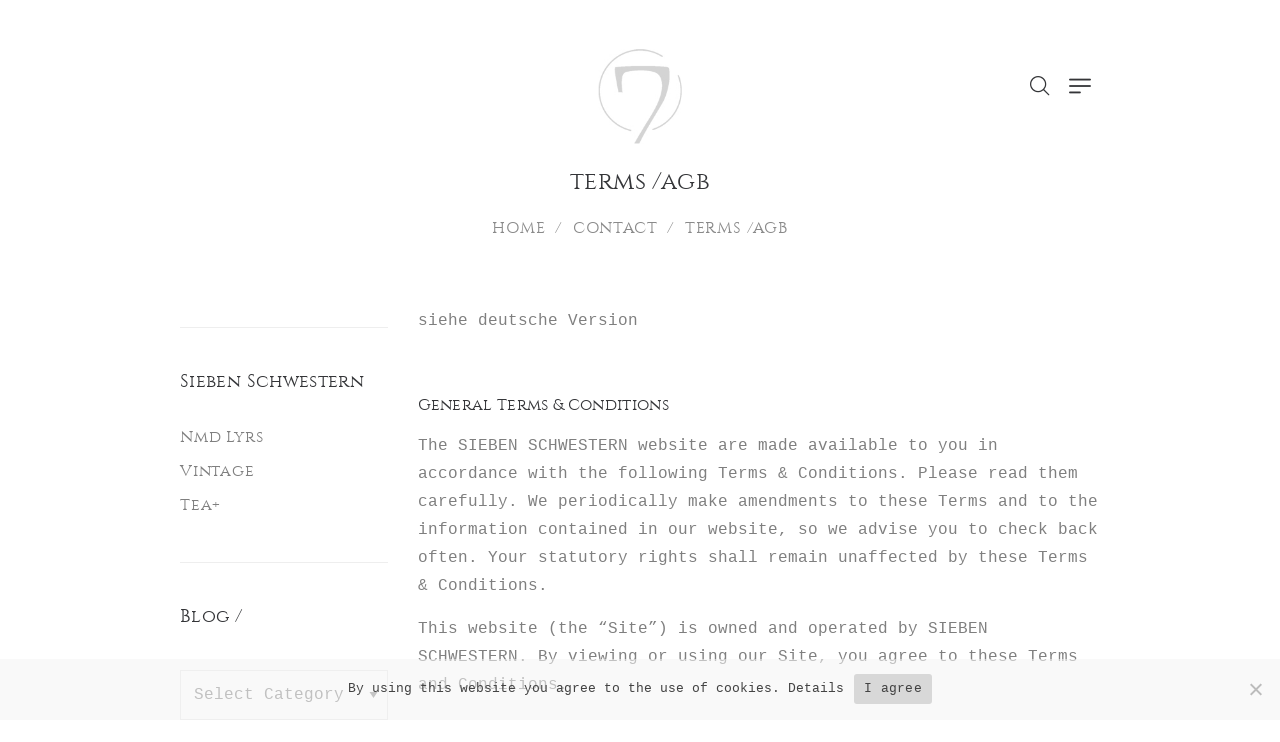

--- FILE ---
content_type: text/html; charset=UTF-8
request_url: https://siebenschwestern.de/contact/terms-agb/
body_size: 111806
content:
<!DOCTYPE html>
<html lang="en-GB">
<head>
    <meta charset="UTF-8"/>
    <meta name="viewport" content="width=device-width, initial-scale=1.0, maximum-scale=1.0, user-scalable=no" />
    <!--[if IE]>
    <meta http-equiv="X-UA-Compatible" content="IE=edge,chrome=1"/>
    <![endif]-->
    <link rel="profile" href="http://gmpg.org/xfn/11">
    <link rel="pingback" href="https://siebenschwestern.de/xmlrpc.php">
    <title>terms /agb &#8211; Sieben Schwestern</title>
<meta property="og:url" content="https://siebenschwestern.de/contact/terms-agb/">
<meta property="og:site_name" content="Sieben Schwestern">
<meta property="og:locale" content="en_GB">
<meta property="og:type" content="article">
<meta property="og:title" content="terms /agb &#8211; Sieben Schwestern">
<meta property="fb:pages" content="">
<meta property="fb:admins" content="">
<meta property="fb:app_id" content="">
<meta name="twitter:card" content="summary">
<meta name="twitter:title" content="terms /agb &#8211; Sieben Schwestern">
<link rel='dns-prefetch' href='//fonts.googleapis.com' />
<link rel="alternate" type="application/rss+xml" title="Sieben Schwestern &raquo; Feed" href="https://siebenschwestern.de/feed/" />
<link rel="alternate" type="application/rss+xml" title="Sieben Schwestern &raquo; Comments Feed" href="https://siebenschwestern.de/comments/feed/" />
<script data-laps-action="reorder" type="javascript/blocked">
/* <![CDATA[ */
window._wpemojiSettings = {"baseUrl":"https:\/\/s.w.org\/images\/core\/emoji\/15.0.3\/72x72\/","ext":".png","svgUrl":"https:\/\/s.w.org\/images\/core\/emoji\/15.0.3\/svg\/","svgExt":".svg","source":{"concatemoji":"https:\/\/siebenschwestern.de\/wp-includes\/js\/wp-emoji-release.min.js?ver=6.5.3"}};
/*! This file is auto-generated */
!function(i,n){var o,s,e;function c(e){try{var t={supportTests:e,timestamp:(new Date).valueOf()};sessionStorage.setItem(o,JSON.stringify(t))}catch(e){}}function p(e,t,n){e.clearRect(0,0,e.canvas.width,e.canvas.height),e.fillText(t,0,0);var t=new Uint32Array(e.getImageData(0,0,e.canvas.width,e.canvas.height).data),r=(e.clearRect(0,0,e.canvas.width,e.canvas.height),e.fillText(n,0,0),new Uint32Array(e.getImageData(0,0,e.canvas.width,e.canvas.height).data));return t.every(function(e,t){return e===r[t]})}function u(e,t,n){switch(t){case"flag":return n(e,"\ud83c\udff3\ufe0f\u200d\u26a7\ufe0f","\ud83c\udff3\ufe0f\u200b\u26a7\ufe0f")?!1:!n(e,"\ud83c\uddfa\ud83c\uddf3","\ud83c\uddfa\u200b\ud83c\uddf3")&&!n(e,"\ud83c\udff4\udb40\udc67\udb40\udc62\udb40\udc65\udb40\udc6e\udb40\udc67\udb40\udc7f","\ud83c\udff4\u200b\udb40\udc67\u200b\udb40\udc62\u200b\udb40\udc65\u200b\udb40\udc6e\u200b\udb40\udc67\u200b\udb40\udc7f");case"emoji":return!n(e,"\ud83d\udc26\u200d\u2b1b","\ud83d\udc26\u200b\u2b1b")}return!1}function f(e,t,n){var r="undefined"!=typeof WorkerGlobalScope&&self instanceof WorkerGlobalScope?new OffscreenCanvas(300,150):i.createElement("canvas"),a=r.getContext("2d",{willReadFrequently:!0}),o=(a.textBaseline="top",a.font="600 32px Arial",{});return e.forEach(function(e){o[e]=t(a,e,n)}),o}function t(e){var t=i.createElement("script");t.src=e,t.defer=!0,i.head.appendChild(t)}"undefined"!=typeof Promise&&(o="wpEmojiSettingsSupports",s=["flag","emoji"],n.supports={everything:!0,everythingExceptFlag:!0},e=new Promise(function(e){i.addEventListener("DOMContentLoaded",e,{once:!0})}),new Promise(function(t){var n=function(){try{var e=JSON.parse(sessionStorage.getItem(o));if("object"==typeof e&&"number"==typeof e.timestamp&&(new Date).valueOf()<e.timestamp+604800&&"object"==typeof e.supportTests)return e.supportTests}catch(e){}return null}();if(!n){if("undefined"!=typeof Worker&&"undefined"!=typeof OffscreenCanvas&&"undefined"!=typeof URL&&URL.createObjectURL&&"undefined"!=typeof Blob)try{var e="postMessage("+f.toString()+"("+[JSON.stringify(s),u.toString(),p.toString()].join(",")+"));",r=new Blob([e],{type:"text/javascript"}),a=new Worker(URL.createObjectURL(r),{name:"wpTestEmojiSupports"});return void(a.onmessage=function(e){c(n=e.data),a.terminate(),t(n)})}catch(e){}c(n=f(s,u,p))}t(n)}).then(function(e){for(var t in e)n.supports[t]=e[t],n.supports.everything=n.supports.everything&&n.supports[t],"flag"!==t&&(n.supports.everythingExceptFlag=n.supports.everythingExceptFlag&&n.supports[t]);n.supports.everythingExceptFlag=n.supports.everythingExceptFlag&&!n.supports.flag,n.DOMReady=!1,n.readyCallback=function(){n.DOMReady=!0}}).then(function(){return e}).then(function(){var e;n.supports.everything||(n.readyCallback(),(e=n.source||{}).concatemoji?t(e.concatemoji):e.wpemoji&&e.twemoji&&(t(e.twemoji),t(e.wpemoji)))}))}((window,document),window._wpemojiSettings);
/* ]]> */
</script>
<style id='wp-emoji-styles-inline-css' type='text/css'>

	img.wp-smiley, img.emoji {
		display: inline !important;
		border: none !important;
		box-shadow: none !important;
		height: 1em !important;
		width: 1em !important;
		margin: 0 0.07em !important;
		vertical-align: -0.1em !important;
		background: none !important;
		padding: 0 !important;
	}
</style>
<link rel='stylesheet' id='wp-block-library-css' href='https://siebenschwestern.de/wp-includes/css/dist/block-library/style.min.css?ver=6.5.3' type='text/css' media='all' />
<style id='classic-theme-styles-inline-css' type='text/css'>
/*! This file is auto-generated */
.wp-block-button__link{color:#fff;background-color:#32373c;border-radius:9999px;box-shadow:none;text-decoration:none;padding:calc(.667em + 2px) calc(1.333em + 2px);font-size:1.125em}.wp-block-file__button{background:#32373c;color:#fff;text-decoration:none}
</style>
<style id='global-styles-inline-css' type='text/css'>
body{--wp--preset--color--black: #000000;--wp--preset--color--cyan-bluish-gray: #abb8c3;--wp--preset--color--white: #ffffff;--wp--preset--color--pale-pink: #f78da7;--wp--preset--color--vivid-red: #cf2e2e;--wp--preset--color--luminous-vivid-orange: #ff6900;--wp--preset--color--luminous-vivid-amber: #fcb900;--wp--preset--color--light-green-cyan: #7bdcb5;--wp--preset--color--vivid-green-cyan: #00d084;--wp--preset--color--pale-cyan-blue: #8ed1fc;--wp--preset--color--vivid-cyan-blue: #0693e3;--wp--preset--color--vivid-purple: #9b51e0;--wp--preset--gradient--vivid-cyan-blue-to-vivid-purple: linear-gradient(135deg,rgba(6,147,227,1) 0%,rgb(155,81,224) 100%);--wp--preset--gradient--light-green-cyan-to-vivid-green-cyan: linear-gradient(135deg,rgb(122,220,180) 0%,rgb(0,208,130) 100%);--wp--preset--gradient--luminous-vivid-amber-to-luminous-vivid-orange: linear-gradient(135deg,rgba(252,185,0,1) 0%,rgba(255,105,0,1) 100%);--wp--preset--gradient--luminous-vivid-orange-to-vivid-red: linear-gradient(135deg,rgba(255,105,0,1) 0%,rgb(207,46,46) 100%);--wp--preset--gradient--very-light-gray-to-cyan-bluish-gray: linear-gradient(135deg,rgb(238,238,238) 0%,rgb(169,184,195) 100%);--wp--preset--gradient--cool-to-warm-spectrum: linear-gradient(135deg,rgb(74,234,220) 0%,rgb(151,120,209) 20%,rgb(207,42,186) 40%,rgb(238,44,130) 60%,rgb(251,105,98) 80%,rgb(254,248,76) 100%);--wp--preset--gradient--blush-light-purple: linear-gradient(135deg,rgb(255,206,236) 0%,rgb(152,150,240) 100%);--wp--preset--gradient--blush-bordeaux: linear-gradient(135deg,rgb(254,205,165) 0%,rgb(254,45,45) 50%,rgb(107,0,62) 100%);--wp--preset--gradient--luminous-dusk: linear-gradient(135deg,rgb(255,203,112) 0%,rgb(199,81,192) 50%,rgb(65,88,208) 100%);--wp--preset--gradient--pale-ocean: linear-gradient(135deg,rgb(255,245,203) 0%,rgb(182,227,212) 50%,rgb(51,167,181) 100%);--wp--preset--gradient--electric-grass: linear-gradient(135deg,rgb(202,248,128) 0%,rgb(113,206,126) 100%);--wp--preset--gradient--midnight: linear-gradient(135deg,rgb(2,3,129) 0%,rgb(40,116,252) 100%);--wp--preset--font-size--small: 13px;--wp--preset--font-size--medium: 20px;--wp--preset--font-size--large: 36px;--wp--preset--font-size--x-large: 42px;--wp--preset--font-family--inter: "Inter", sans-serif;--wp--preset--font-family--cardo: Cardo;--wp--preset--spacing--20: 0.44rem;--wp--preset--spacing--30: 0.67rem;--wp--preset--spacing--40: 1rem;--wp--preset--spacing--50: 1.5rem;--wp--preset--spacing--60: 2.25rem;--wp--preset--spacing--70: 3.38rem;--wp--preset--spacing--80: 5.06rem;--wp--preset--shadow--natural: 6px 6px 9px rgba(0, 0, 0, 0.2);--wp--preset--shadow--deep: 12px 12px 50px rgba(0, 0, 0, 0.4);--wp--preset--shadow--sharp: 6px 6px 0px rgba(0, 0, 0, 0.2);--wp--preset--shadow--outlined: 6px 6px 0px -3px rgba(255, 255, 255, 1), 6px 6px rgba(0, 0, 0, 1);--wp--preset--shadow--crisp: 6px 6px 0px rgba(0, 0, 0, 1);}:where(.is-layout-flex){gap: 0.5em;}:where(.is-layout-grid){gap: 0.5em;}body .is-layout-flex{display: flex;}body .is-layout-flex{flex-wrap: wrap;align-items: center;}body .is-layout-flex > *{margin: 0;}body .is-layout-grid{display: grid;}body .is-layout-grid > *{margin: 0;}:where(.wp-block-columns.is-layout-flex){gap: 2em;}:where(.wp-block-columns.is-layout-grid){gap: 2em;}:where(.wp-block-post-template.is-layout-flex){gap: 1.25em;}:where(.wp-block-post-template.is-layout-grid){gap: 1.25em;}.has-black-color{color: var(--wp--preset--color--black) !important;}.has-cyan-bluish-gray-color{color: var(--wp--preset--color--cyan-bluish-gray) !important;}.has-white-color{color: var(--wp--preset--color--white) !important;}.has-pale-pink-color{color: var(--wp--preset--color--pale-pink) !important;}.has-vivid-red-color{color: var(--wp--preset--color--vivid-red) !important;}.has-luminous-vivid-orange-color{color: var(--wp--preset--color--luminous-vivid-orange) !important;}.has-luminous-vivid-amber-color{color: var(--wp--preset--color--luminous-vivid-amber) !important;}.has-light-green-cyan-color{color: var(--wp--preset--color--light-green-cyan) !important;}.has-vivid-green-cyan-color{color: var(--wp--preset--color--vivid-green-cyan) !important;}.has-pale-cyan-blue-color{color: var(--wp--preset--color--pale-cyan-blue) !important;}.has-vivid-cyan-blue-color{color: var(--wp--preset--color--vivid-cyan-blue) !important;}.has-vivid-purple-color{color: var(--wp--preset--color--vivid-purple) !important;}.has-black-background-color{background-color: var(--wp--preset--color--black) !important;}.has-cyan-bluish-gray-background-color{background-color: var(--wp--preset--color--cyan-bluish-gray) !important;}.has-white-background-color{background-color: var(--wp--preset--color--white) !important;}.has-pale-pink-background-color{background-color: var(--wp--preset--color--pale-pink) !important;}.has-vivid-red-background-color{background-color: var(--wp--preset--color--vivid-red) !important;}.has-luminous-vivid-orange-background-color{background-color: var(--wp--preset--color--luminous-vivid-orange) !important;}.has-luminous-vivid-amber-background-color{background-color: var(--wp--preset--color--luminous-vivid-amber) !important;}.has-light-green-cyan-background-color{background-color: var(--wp--preset--color--light-green-cyan) !important;}.has-vivid-green-cyan-background-color{background-color: var(--wp--preset--color--vivid-green-cyan) !important;}.has-pale-cyan-blue-background-color{background-color: var(--wp--preset--color--pale-cyan-blue) !important;}.has-vivid-cyan-blue-background-color{background-color: var(--wp--preset--color--vivid-cyan-blue) !important;}.has-vivid-purple-background-color{background-color: var(--wp--preset--color--vivid-purple) !important;}.has-black-border-color{border-color: var(--wp--preset--color--black) !important;}.has-cyan-bluish-gray-border-color{border-color: var(--wp--preset--color--cyan-bluish-gray) !important;}.has-white-border-color{border-color: var(--wp--preset--color--white) !important;}.has-pale-pink-border-color{border-color: var(--wp--preset--color--pale-pink) !important;}.has-vivid-red-border-color{border-color: var(--wp--preset--color--vivid-red) !important;}.has-luminous-vivid-orange-border-color{border-color: var(--wp--preset--color--luminous-vivid-orange) !important;}.has-luminous-vivid-amber-border-color{border-color: var(--wp--preset--color--luminous-vivid-amber) !important;}.has-light-green-cyan-border-color{border-color: var(--wp--preset--color--light-green-cyan) !important;}.has-vivid-green-cyan-border-color{border-color: var(--wp--preset--color--vivid-green-cyan) !important;}.has-pale-cyan-blue-border-color{border-color: var(--wp--preset--color--pale-cyan-blue) !important;}.has-vivid-cyan-blue-border-color{border-color: var(--wp--preset--color--vivid-cyan-blue) !important;}.has-vivid-purple-border-color{border-color: var(--wp--preset--color--vivid-purple) !important;}.has-vivid-cyan-blue-to-vivid-purple-gradient-background{background: var(--wp--preset--gradient--vivid-cyan-blue-to-vivid-purple) !important;}.has-light-green-cyan-to-vivid-green-cyan-gradient-background{background: var(--wp--preset--gradient--light-green-cyan-to-vivid-green-cyan) !important;}.has-luminous-vivid-amber-to-luminous-vivid-orange-gradient-background{background: var(--wp--preset--gradient--luminous-vivid-amber-to-luminous-vivid-orange) !important;}.has-luminous-vivid-orange-to-vivid-red-gradient-background{background: var(--wp--preset--gradient--luminous-vivid-orange-to-vivid-red) !important;}.has-very-light-gray-to-cyan-bluish-gray-gradient-background{background: var(--wp--preset--gradient--very-light-gray-to-cyan-bluish-gray) !important;}.has-cool-to-warm-spectrum-gradient-background{background: var(--wp--preset--gradient--cool-to-warm-spectrum) !important;}.has-blush-light-purple-gradient-background{background: var(--wp--preset--gradient--blush-light-purple) !important;}.has-blush-bordeaux-gradient-background{background: var(--wp--preset--gradient--blush-bordeaux) !important;}.has-luminous-dusk-gradient-background{background: var(--wp--preset--gradient--luminous-dusk) !important;}.has-pale-ocean-gradient-background{background: var(--wp--preset--gradient--pale-ocean) !important;}.has-electric-grass-gradient-background{background: var(--wp--preset--gradient--electric-grass) !important;}.has-midnight-gradient-background{background: var(--wp--preset--gradient--midnight) !important;}.has-small-font-size{font-size: var(--wp--preset--font-size--small) !important;}.has-medium-font-size{font-size: var(--wp--preset--font-size--medium) !important;}.has-large-font-size{font-size: var(--wp--preset--font-size--large) !important;}.has-x-large-font-size{font-size: var(--wp--preset--font-size--x-large) !important;}
.wp-block-navigation a:where(:not(.wp-element-button)){color: inherit;}
:where(.wp-block-post-template.is-layout-flex){gap: 1.25em;}:where(.wp-block-post-template.is-layout-grid){gap: 1.25em;}
:where(.wp-block-columns.is-layout-flex){gap: 2em;}:where(.wp-block-columns.is-layout-grid){gap: 2em;}
.wp-block-pullquote{font-size: 1.5em;line-height: 1.6;}
</style>
<link rel='stylesheet' id='cookie-notice-front-css' href='https://siebenschwestern.de/wp-content/plugins/cookie-notice/css/front.min.css?ver=2.5.11' type='text/css' media='all' />
<style id='woocommerce-inline-inline-css' type='text/css'>
.woocommerce form .form-row .required { visibility: visible; }
</style>
<link rel='stylesheet' id='ssa-upcoming-appointments-card-style-css' href='https://siebenschwestern.de/wp-content/plugins/simply-schedule-appointments/assets/css/upcoming-appointments.css?ver=1.6.9.15' type='text/css' media='all' />
<link rel='stylesheet' id='ssa-styles-css' href='https://siebenschwestern.de/wp-content/plugins/simply-schedule-appointments/assets/css/ssa-styles.css?ver=1.6.9.15' type='text/css' media='all' />
<link rel='stylesheet' id='newsletter-css' href='https://siebenschwestern.de/wp-content/plugins/newsletter/style.css?ver=9.1.0' type='text/css' media='all' />
<link rel='stylesheet' id='courier-new-css' href='https://fonts.googleapis.com/css2?family=Courier+New%3Aital%2Cwght%400%2C300%3B0%2C400%3B0%2C500%3B0%2C600%3B0%2C700%3B1%2C300%3B1%2C400%3B1%2C500%3B1%2C600%3B1%2C700&#038;display=swap&#038;ver=6.5.3' type='text/css' media='all' />
<link rel='stylesheet' id='js_composer_front-css' href='https://siebenschwestern.de/wp-content/plugins/js_composer/assets/css/js_composer.min.css?ver=7.8' type='text/css' media='all' />
<link rel='stylesheet' id='font-awesome-css' href='https://siebenschwestern.de/wp-content/themes/negan/assets/css/font-awesome.min.css' type='text/css' media='all' />
<link rel='stylesheet' id='animate-css-css' href='https://siebenschwestern.de/wp-content/themes/negan/assets/css/animate.min.css' type='text/css' media='all' />
<link rel='stylesheet' id='negan-theme-css' href='https://siebenschwestern.de/wp-content/themes/negan/style.css?ver=1.0.0' type='text/css' media='all' />
<style id='negan-theme-inline-css' type='text/css'>
.site-loading .la-image-loading {opacity: 1;visibility: visible}.la-image-loading.spinner-custom .content {width: 100px;margin-top: -50px;height: 100px;margin-left: -50px;text-align: center}.la-image-loading.spinner-custom .content img {width: auto;margin: 0 auto}.site-loading #page.site {opacity: 0;transition: all .3s ease-in-out}#page.site {opacity: 1}.la-image-loading {opacity: 0;position: fixed;z-index: 999999;left: 0;top: 0;right: 0;bottom: 0;background-color: #fff;overflow: hidden;transition: all .3s ease-in-out;-webkit-transition: all .3s ease-in-out;visibility: hidden;background-repeat: repeat;background-position: left top;background-color: #e0e0e0}.la-image-loading .content {position: absolute;width: 50px;height: 50px;top: 50%;left: 50%;margin-left: -25px;margin-top: -25px}.la-image-loading .la-loader.spinner4 > div,.la-image-loading .la-loader.spinner3 > div,.la-image-loading .la-loader.spinner2,.la-image-loading .la-loader.spinner1{background-color: rgba(175,175,175,0.46)}.section-page-header{color: #8a8a8a;background-repeat: repeat;background-position: left top}.section-page-header .page-title{color: #343538}.section-page-header a{color: #8a8a8a}.section-page-header a:hover{color: #5b94ad}.section-page-header .page-header-inner{padding-top: 25px;padding-bottom: 25px}@media(min-width: 768px){.section-page-header .page-header-inner{padding-top: 25px;padding-bottom: 25px}}@media(min-width: 992px){.section-page-header .page-header-inner{padding-top: 20px;padding-bottom: 25px}}.site-main{padding-top:40px;padding-bottom:30px}body.negan-body{font-size: 16px;background-repeat: repeat;background-position: left top;background-color: #ffffff}body.negan-body.body-boxed #page.site{width: 950px;max-width: 100%;margin-left: auto;margin-right: auto;background-repeat: repeat;background-position: left top}#masthead_aside,.site-header .site-header-inner{background-repeat: repeat;background-position: left top;background-color: #fff}.enable-header-transparency .site-header:not(.is-sticky) .site-header-inner{background-repeat: repeat;background-position: left top;background-color: rgba(0,0,0,0)}.site-footer{background-repeat: repeat;background-position: left top}.open-newsletter-popup .lightcase-inlineWrap{background-repeat: repeat;background-position: left top}.woocommerce .product-price,.woocommerce span.price,.woocommerce div.price,.woocommerce p.price{display: none !important}.site-header .site-branding a{height: 115px;line-height: 115px}.site-header .header-right,.site-header .header-middle{padding-top: 37.5px;padding-bottom: 37.5px}.site-header .mega-menu > li:hover > .popup{margin-top: 37.5px}.enable-header-sticky .site-header.is-sticky .site-branding a{height: 105px;line-height: 105px}.enable-header-sticky .site-header.is-sticky .header-middle,.enable-header-sticky .site-header.is-sticky .header-right{padding-top: 32.5px;padding-bottom: 32.5px}.enable-header-sticky .site-header.is-sticky .mega-menu > li:hover > .popup{margin-top: 32.5px}@media(min-width: 992px){.site-header-mobile .site-branding a{height: 115px;line-height: 115px}.site-header-mobile .header-main .header-right{padding-top: 37.5px;padding-bottom: 37.5px}}@media(max-width: 991px){.site-header-mobile .site-branding a{height: 130px;line-height: 130px}.site-header-mobile .header-component-inner{padding-top: 45px;padding-bottom: 45px}.site-header-mobile.is-sticky .site-branding a{height: 70px;line-height: 70px}.site-header-mobile.is-sticky .header-component-inner{padding-top: 15px;padding-bottom: 15px}}#yith-wcwl-form table .button {display: inline-block !important;background: #343538;color: #fff;border-radius: 0;padding: 10px 15px}#yith-wcwl-form table .button:hover{background: #87adbf}.header-v3 .site-header__nav-primary{background-color: #000}.product_item--category-link,.blog_item--category-link, .entry-thumbnail.format-quote .format-quote-content, .author-info__name span, .single-post-detail .comment-text .description, .woocommerce-Reviews .comment_container .description, .portfolio-single-page .entry-tax-list, .elm-countdown.elm-countdown-style-1 .countdown-section .countdown-period, .block_heading--subtitle,.la-blockquote.style-1,.la-blockquote.style-2,.testimonial_item--excerpt,.subscribe-style-02 .yikes-easy-mc-form .yikes-easy-mc-email,.vc_cta3-container .la-cta-01.vc_cta3 h4,.three-font-family,.highlight-font-family {font-family: "Courier New"}h1,.h1, h2,.h2, h3,.h3, h4,.h4, h5,.h5, h6,.h6, .title-xlarge, .mega-menu .mm-popup-wide .inner > ul.sub-menu > li > a, .hover-box-icon .la-sc-icon-boxes a, .la-stats-counter.about-counter .icon-value, .la-pricing-table-wrap.style-4 .la-pricing-table .pricing-heading, .la-pricing-table-wrap.style-4 .la-pricing-table .price-box .price-value, .la-pricing-table-wrap.style-4 .la-pricing-table .pricing-action a, .heading-font-family {font-family: "Courier New"}body, .la-blockquote.style-1 footer, .la-blockquote.style-2 footer {font-family: "Courier New"}.background-color-primary, .slick-slider .slick-dots li:hover button,.slick-slider .slick-dots .slick-active button, .wc-toolbar .wc-ordering ul li:hover a, .wc-toolbar .wc-ordering ul li.active a, .header__action--cart > a .la-cart-count, .site-main-nav .main-menu > li > a:after, .header5-fallback-inner .dl-menuwrapper li:not(.dl-back) > a .mm-text:before, .dl-menu .tip.hot,.mega-menu .tip.hot,.menu .tip.hot, .comment-form .form-submit .submit, .social-media-link.style-round a:hover, .social-media-link.style-square a:hover, .social-media-link.style-circle a:hover, .social-media-link.style-outline a:hover, .banner-type-hover_effect .banner--link-overlay:after, [class*="vc_tta-la-"] .tabs-la-4 .vc_tta-tabs-list li a:after,[class*="vc_tta-la-"] .tabs-la-2 .vc_tta-tabs-list li a:after,[class*="vc_tta-la-"] .tabs-la-1 .vc_tta-tabs-list li a:after, .la-sc-icon-boxes .box-icon-style-square span,.la-sc-icon-boxes .box-icon-style-circle span,.la-sc-icon-boxes .box-icon-style-round span, .la-newsletter-popup .yikes-easy-mc-form .yikes-easy-mc-submit-button:hover, .portfolios-loop.pf-style-2 .entry-title:after, .portfolios-loop.pf-style-3 .item--link-overlay, .portfolios-loop.pf-style-4 .item--info, .la-pricing-table-wrap.style-1 .pricing-action a:hover, .la-pricing-table-wrap.style-1.is_box_featured .pricing-action a, .la-pricing-table-wrap.style-2 .la-pricing-table .pricing-heading, .la-pricing-table-wrap.style-2 .la-pricing-table .pricing-action, .la-pricing-table-wrap.style-3 .la-pricing-table .pricing-heading-wrap, .la-pricing-table-wrap.style-4 .la-pricing-table:hover .pricing-action a, .la-timeline-wrap.style-1 .timeline-block .timeline-dot, .la-woo-product-gallery .woocommerce-product-gallery__trigger, .product--summary .single_add_to_cart_button:hover, .wc-tabs li a:after, .registration-form .button, .la-loader.spinner1, .la-loader.spinner2, .la-loader.spinner3 .bounce1,.la-loader.spinner3 .bounce2,.la-loader.spinner3 .bounce3, .la-loader.spinner4 .dot1,.la-loader.spinner4 .dot2, .socials-color a:hover {background-color: #87adbf}.background-color-secondary, .la-pagination ul .page-numbers.current, .slick-slider .slick-dots button, #header_aside .btn-aside-toggle, .entry-thumbnail-with-effect .item--overlay, .comment-form .form-submit .submit:hover, .portfolio-single-page .entry-tax-list:after, .social-media-link.style-round a, .social-media-link.style-square a, .social-media-link.style-circle a, .la-newsletter-popup .yikes-easy-mc-form .yikes-easy-mc-submit-button, .product--summary .single_add_to_cart_button {background-color: #d3d3d3}.background-color-body {background-color: #7f7f7f}.background-color-border {background-color: #e8e8e8}a:focus, a:hover, .search-form .search-button:hover, .slick-slider button.slick-arrow:hover, .vertical-style ul li:hover a, .vertical-style ul li.active a, .filter-style-2 ul li:hover a, .filter-style-2 ul li.active a, .wc-toolbar .wc-view-toggle .active, .wc-toolbar .wc-view-count li.active, .widget.widget_product_tag_cloud a.selected,.widget.product-sort-by .active a,.widget.widget_layered_nav .chosen a,.widget.la-price-filter-list a.actived, .widget_recent_comments li.recentcomments a, .product_list_widget a:hover, #header_aside .btn-aside-toggle:hover, .header5-fallback .btn-aside-toggle:hover, .dl-menu .tip.hot .tip-arrow:before,.mega-menu .tip.hot .tip-arrow:before,.menu .tip.hot .tip-arrow:before, .blog_item--meta a:hover, .entry-meta-footer .social--sharing a:hover, .portfolio-single-page .portfolio-social-links .social--sharing a:hover, body .vc_toggle.vc_toggle_default.vc_toggle_active .vc_toggle_title h4, .wpb-js-composer [class*="vc_tta-la-"] .vc_active .vc_tta-panel-heading .vc_tta-panel-title, [class*="vc_tta-la-"] .tabs-la-1 .vc_tta-tabs-list li:hover > a,[class*="vc_tta-la-"] .tabs-la-1 .vc_tta-tabs-list li.vc_active > a, .la-sc-icon-boxes .box-icon-style-simple span, .hover-box-icon .la-sc-icon-boxes:hover a:hover, .subscribe-style-01 .yikes-easy-mc-form .yikes-easy-mc-submit-button:hover, .subscribe-style-04 .yikes-easy-mc-form .yikes-easy-mc-submit-button:hover, .wpb-js-composer .vc_tta.vc_tta-accordion.vc_tta-style-la-2 .vc_tta-panel.vc_active .vc_tta-panel-title, .la-pricing-table .wrap-icon .icon-inner, .la-pricing-table-wrap.style-1 .pricing-heading, .la-pricing-table-wrap.style-1 .pricing-action a, .la-pricing-table-wrap.style-2 .la-pricing-table .wrap-icon .icon-inner, .la-pricing-table-wrap.style-4 .la-pricing-table .pricing-heading, .la-timeline-wrap.style-1 .timeline-block .timeline-subtitle, .product_item .price ins, .products-list .product_item .product_item--info .add_compare:hover,.products-list .product_item .product_item--info .add_wishlist:hover, .product--summary .product_meta a:hover, .product--summary .social--sharing a:hover, .product--summary .add_compare:hover,.product--summary .add_wishlist:hover, .cart-collaterals .woocommerce-shipping-calculator .button:hover,.cart-collaterals .la-coupon .button:hover, .woocommerce-MyAccount-navigation li.is-active a {color: #87adbf}.text-color-primary {color: #87adbf !important}.swatch-wrapper:hover, .swatch-wrapper.selected, .social-media-link.style-outline a:hover, .la-headings .la-line, .wpb-js-composer .vc_tta.vc_tta-accordion.vc_tta-style-la-3 .vc_tta-panel.vc_active, .la-pricing-table-wrap.style-1 .pricing-action a:hover, .la-pricing-table-wrap.style-1.is_box_featured .pricing-action a, .la-pricing-table-wrap.style-4 .la-pricing-table .pricing-action a, .la-pricing-table-wrap.style-4 .la-pricing-table:hover .pricing-action a, .la-woo-thumbs .la-thumb.slick-current:before {border-color: #87adbf}.border-color-primary {border-color: #87adbf !important}.la-pricing-table-wrap.style-3 .la-pricing-table .pricing-heading-wrap:after {border-top-color: #87adbf}.border-top-color-primary {border-top-color: #87adbf !important}.hover-box-icon .la-sc-icon-boxes:hover {border-bottom-color: #87adbf}.border-bottom-color-primary {border-bottom-color: #87adbf !important}.border-left-color-primary {border-left-color: #87adbf !important}.border-right-color-primary {border-right-color: #87adbf !important}.la-pagination ul .page-numbers, .filter-style-1 ul li:hover a, .filter-style-1 ul li.active a,.filter-style-default ul li:hover a,.filter-style-default ul li.active a, .filter-style-2 ul li a, .woocommerce-message,.woocommerce-error,.woocommerce-info, .form-row label, div.quantity, .product_list_widget a, .product_list_widget .amount, .sidebar-inner ul.menu li.current-cat > a, .sidebar-inner ul.menu li.current-cat-parent > a, .sidebar-inner ul.menu li.open > a, .sidebar-inner ul.menu li:hover > a, .tags-list a, .entry-meta-footer .social--sharing a, .author-info__name a, .post-navigation .post-title, .la-instagram-title, .commentlist .comment-meta .comment-reply-link:hover, .comment-form label, .woocommerce-Reviews .comment_container .meta .woocommerce-review__author, .portfolio-single-page .portfolio-social-links .social--sharing, .portfolio-single-page .portfolio-meta-data .meta-item [class*="negan-icon"], .la-blockquote.style-2, .la-members--style-2 .item--social, [class*="vc_tta-la-"] .vc_tta-tabs-list li:hover > a,[class*="vc_tta-la-"] .vc_tta-tabs-list li.vc_active > a, [class*="vc_tta-la-"] .tabs-la-1 .vc_tta-tabs-list li a, [class*="vc_tta-la-"] .tabs-la-2 .vc_tta-tabs-list li:hover > a,[class*="vc_tta-la-"] .tabs-la-2 .vc_tta-tabs-list li.vc_active > a, .testimonial_item--title-role, .la_testimonials--style-2 .testimonial_item, .hover-box-icon .la-sc-icon-boxes:hover a, .cf7-style-01 .wpcf7-form-control-wrap .wpcf7-select,.cf7-style-01 .wpcf7-form-control-wrap .wpcf7-text,.cf7-style-01 .wpcf7-form-control-wrap .wpcf7-textarea, .la-newsletter-popup, .la-newsletter-popup .yikes-easy-mc-form .yikes-easy-mc-email:focus, .subscribe-style-01 .yikes-easy-mc-form .yikes-easy-mc-email:focus, .subscribe-style-01 .yikes-easy-mc-form .yikes-easy-mc-submit-button, .subscribe-style-03 .yikes-easy-mc-form, .subscribe-style-04 .yikes-easy-mc-form .yikes-easy-mc-email:focus, .subscribe-style-04 .yikes-easy-mc-form .yikes-easy-mc-submit-button, .countdown-amount, .products-list .product_item .product_item--info .add_compare,.products-list .product_item .product_item--info .add_wishlist, .la-woo-thumbs .slick-arrow, .product--summary .product_meta a, .product--summary .product_meta_sku_wrapper, .product--summary .social--sharing a, .product--summary .group_table label, .product--summary .variations td, .product--summary .add_compare,.product--summary .add_wishlist, .product--summary .add_compare:hover:after,.product--summary .add_wishlist:hover:after, .wc-tabs li a, .wc-tab .wc-tab-title, .shop_table td.product-price,.shop_table td.product-subtotal, .shop_table .product-name a, .cart-collaterals .shop_table, .cart-collaterals .woocommerce-shipping-calculator .button,.cart-collaterals .la-coupon .button, .woocommerce > p.cart-empty:before, table.woocommerce-checkout-review-order-table, .wc_payment_methods .wc_payment_method label {color: #d3d3d3}.text-color-secondary {color: #d3d3d3 !important}input:focus, select:focus, textarea:focus, .la-pagination ul .page-numbers.current, .la-pagination ul .page-numbers:hover {border-color: #d3d3d3}.border-color-secondary {border-color: #d3d3d3 !important}.border-top-color-secondary {border-top-color: #d3d3d3 !important}.border-bottom-color-secondary {border-bottom-color: #d3d3d3 !important}.border-left-color-secondary {border-left-color: #d3d3d3 !important}.border-right-color-secondary {border-right-color: #d3d3d3 !important}h1,.h1, h2,.h2, h3,.h3, h4,.h4, h5,.h5, h6,.h6, .title-xlarge, table th {color: #343538}.text-color-heading {color: #343538 !important}.border-color-heading {border-color: #343538 !important}.border-top-color-heading {border-top-color: #343538 !important}.border-bottom-color-heading {border-bottom-color: #343538 !important}.border-left-color-heading {border-left-color: #343538 !important}.border-right-color-heading {border-right-color: #343538 !important}.star-rating, .product .product-price del,.product .price del, .wc-toolbar .wc-view-count ul, .product_item--category-link a,.blog_item--category-link a, .blog_item--meta [class*="fa-"] {color: #000000}.text-color-three {color: #000000 !important}.border-color-three {border-color: #000000 !important}.border-top-color-three {border-top-color: #000000 !important}.border-bottom-color-three {border-bottom-color: #000000 !important}.border-left-color-three {border-left-color: #000000 !important}.border-right-color-three {border-right-color: #000000 !important}body, .la-newsletter-popup .yikes-easy-mc-form .yikes-easy-mc-email, .subscribe-style-01 .yikes-easy-mc-form .yikes-easy-mc-email, .subscribe-style-04 .yikes-easy-mc-form .yikes-easy-mc-email, table.woocommerce-checkout-review-order-table .variation,table.woocommerce-checkout-review-order-table .product-quantity {color: #7f7f7f}.text-color-body {color: #7f7f7f !important}.border-color-body {border-color: #7f7f7f !important}.border-top-color-body {border-top-color: #7f7f7f !important}.border-bottom-color-body {border-bottom-color: #7f7f7f !important}.border-left-color-body {border-left-color: #7f7f7f !important}.border-right-color-body {border-right-color: #7f7f7f !important}input, select, textarea, table,table th,table td, .share-links a, .select2-container .select2-selection--single, .wc-toolbar .wc-ordering, .wc-toolbar .wc-ordering ul, .swatch-wrapper, .widget_shopping_cart_content .total, .calendar_wrap caption, .widget-border.widget, .widget-border-bottom.widget, .section-page-header, .sidebar-inner .widget_archive .menu li a, .sidebar-inner .widget_tag_cloud .tagcloud a, .blog-main-loop.blog-list_1 .blog_item--inner, .showposts-loop.search-main-loop .item-inner, .single-post-detail .comments-area .comment-text, .la-blockquote.style-2, .la-blockquote.style-2 footer, .social-media-link.style-outline a, body .vc_toggle.vc_toggle_default, .la-newsletter-popup .yikes-easy-mc-form .yikes-easy-mc-email, .subscribe-style-01 .yikes-easy-mc-form .yikes-easy-mc-email, .subscribe-style-04 .yikes-easy-mc-form .yikes-easy-mc-email, .wpb-js-composer .vc_tta.vc_tta-accordion.vc_tta-style-la-1 .vc_tta-panel-title, .wpb-js-composer .vc_tta.vc_tta-accordion.vc_tta-style-la-3 .vc_tta-panel, .la-pricing-table-wrap.style-1 .package-featured li, .la-pricing-table-wrap.style-2 .la-pricing-table, .la-pricing-table-wrap.style-3 .la-pricing-table, .la-timeline-wrap.style-1 .timeline-line, .la-timeline-wrap.style-2 .timeline-title:after, .la-p-single-wrap:not(.la-p-single-3) .la-wc-tabs-wrapper.active-sidebar-p-s-block .wc-tabs-wrapper, .shop_table.cart td {border-color: #e8e8e8}.border-color {border-color: #e8e8e8 !important}.border-top-color {border-top-color: #e8e8e8 !important}.border-bottom-color {border-bottom-color: #e8e8e8 !important}.border-left-color {border-left-color: #e8e8e8 !important}.border-right-color {border-right-color: #e8e8e8 !important}h1, .h1, h2, .h2, h3, .h3, h4, .h4, h5, .h5, h6, .h6, .title-xlarge {font-weight: 700}.btn {color: #fff;background-color: #d3d3d3}.btn:hover {background-color: #87adbf;color: #fff}.btn.btn-primary {background-color: #87adbf;color: #fff}.btn.btn-primary:hover {color: #fff;background-color: #d3d3d3}.btn.btn-outline {border-color: #e8e8e8;color: #d3d3d3}.btn.btn-outline:hover {color: #fff;background-color: #87adbf;border-color: #87adbf}.btn.btn-style-flat.btn-color-primary {background-color: #87adbf}.btn.btn-style-flat.btn-color-primary:hover {background-color: #d3d3d3}.btn.btn-style-flat.btn-color-white {background-color: #fff;color: #d3d3d3}.btn.btn-style-flat.btn-color-white:hover {color: #fff;background-color: #87adbf}.btn.btn-style-flat.btn-color-white2 {background-color: #fff;color: #d3d3d3}.btn.btn-style-flat.btn-color-white2:hover {color: #fff;background-color: #d3d3d3}.btn.btn-style-flat.btn-color-gray {background-color: #7f7f7f}.btn.btn-style-flat.btn-color-gray:hover {background-color: #87adbf}.btn.btn-style-outline:hover {border-color: #87adbf;background-color: #87adbf;color: #fff}.btn.btn-style-outline.btn-color-black {border-color: #d3d3d3;color: #d3d3d3}.btn.btn-style-outline.btn-color-black:hover {border-color: #87adbf;background-color: #87adbf;color: #fff}.btn.btn-style-outline.btn-color-primary {border-color: #87adbf;color: #87adbf}.btn.btn-style-outline.btn-color-primary:hover {border-color: #d3d3d3;background-color: #d3d3d3;color: #fff}.btn.btn-style-outline.btn-color-white {border-color: #fff;color: #fff}.btn.btn-style-outline.btn-color-white:hover {border-color: #87adbf;background-color: #87adbf;color: #fff}.btn.btn-style-outline.btn-color-white2 {border-color: rgba(255, 255, 255, 0.5);color: #fff}.btn.btn-style-outline.btn-color-white2:hover {border-color: #d3d3d3;background-color: #d3d3d3;color: #fff}.btn.btn-style-outline.btn-color-gray {border-color: #000000;color: #d3d3d3}.btn.btn-style-outline.btn-color-gray:hover {border-color: #d3d3d3;background-color: #d3d3d3;color: #fff}.elm-loadmore-ajax a {color: #d3d3d3}.elm-loadmore-ajax a:hover {background-color: #d3d3d3;border-color: #d3d3d3;color: #fff}.btn.btn-outline-top-3 {border-width: 3px 0 0;padding: 0;background-color: transparent !important;border-color: #87adbf !important;color: inherit !important;margin-top: 15px}.btn.btn-outline-top-3:hover {color: #87adbf !important}.btn.btn-color-black.btn-align-center.btn-size-lg.btn-style-outline {font-weight: normal}.btn.btn-color-black.btn-align-center.btn-size-lg.btn-style-outline:not(:hover) {border-color: #e2dcd5}center > p > a.button,.form-row [name="apply_for_vendor_submit"],.products-list .product_item .product_item--info .add_to_cart_button,.place-order .button,.wc-proceed-to-checkout .button,.widget_shopping_cart_content .button,.woocommerce-MyAccount-content form .button,.lost_reset_password .button,form.register .button,.checkout_coupon .button,.woocomerce-form .button {background-color: #d3d3d3;border-color: #d3d3d3;color: #fff}center > p > a.button:hover,.form-row [name="apply_for_vendor_submit"]:hover,.products-list .product_item .product_item--info .add_to_cart_button:hover,.place-order .button:hover,.wc-proceed-to-checkout .button:hover,.widget_shopping_cart_content .button:hover,.woocommerce-MyAccount-content form .button:hover,.lost_reset_password .button:hover,form.register .button:hover,.checkout_coupon .button:hover,.woocomerce-form .button:hover {background-color: #87adbf;border-color: #87adbf;color: #fff}.wcvendors-pro-dashboard-wrapper .wcv-button,.wcvendors-pro-dashboard-wrapper .button {background-color: #d3d3d3 !important;border-color: #d3d3d3 !important;color: #fff !important}.wcvendors-pro-dashboard-wrapper .wcv-button:hover,.wcvendors-pro-dashboard-wrapper .button:hover {background-color: #87adbf !important;border-color: #87adbf !important;color: #fff !important}.shop_table.cart td.actions .button {background-color: transparent;color: #d3d3d3;border-color: #e8e8e8}.shop_table.cart td.actions .button:hover {color: #fff;background-color: #d3d3d3;border-color: #d3d3d3}.widget_price_filter .button {color: #fff;background-color: #87adbf}.widget_price_filter .button:hover {color: #fff;background-color: #d3d3d3}#masthead_aside,#header_aside {background-color: #fff;color: #343538}#masthead_aside h1, #masthead_aside .h1, #masthead_aside h2, #masthead_aside .h2, #masthead_aside h3, #masthead_aside .h3, #masthead_aside h4, #masthead_aside .h4, #masthead_aside h5, #masthead_aside .h5, #masthead_aside h6, #masthead_aside .h6, #masthead_aside .title-xlarge,#header_aside h1,#header_aside .h1,#header_aside h2,#header_aside .h2,#header_aside h3,#header_aside .h3,#header_aside h4,#header_aside .h4,#header_aside h5,#header_aside .h5,#header_aside h6,#header_aside .h6,#header_aside .title-xlarge {color: #343538}#masthead_aside ul:not(.sub-menu) > li > a,#header_aside ul:not(.sub-menu) > li > a {color: #343538}#masthead_aside ul:not(.sub-menu) > li:hover > a,#header_aside ul:not(.sub-menu) > li:hover > a {color: #5b94ad}.header--aside .header__action--account-menu .menu {background-color: #fff}.header--aside .header__action > a {color: #343538}.header--aside .header__action:hover > a {color: #5b94ad}ul.mega-menu .popup li > a {color: #8a8a8a;background-color: rgba(0,0,0,0)}ul.mega-menu .popup li:hover > a {color: #343538;background-color: rgba(0,0,0,0)}ul.mega-menu .popup li.active > a {color: #343538;background-color: rgba(0,0,0,0)}ul.mega-menu .popup > .inner,ul.mega-menu .mm-popup-wide .inner > ul.sub-menu > li li ul.sub-menu,ul.mega-menu .mm-popup-narrow ul ul {background-color: #fff}ul.mega-menu .mm-popup-wide .inner > ul.sub-menu > li li li:hover > a,ul.mega-menu .mm-popup-narrow li.menu-item:hover > a {color: #343538;background-color: rgba(0,0,0,0)}ul.mega-menu .mm-popup-wide .inner > ul.sub-menu > li li li.active > a,ul.mega-menu .mm-popup-narrow li.menu-item.active > a {color: #343538;background-color: rgba(0,0,0,0)}ul.mega-menu .mm-popup-wide .inner > ul.sub-menu > li > a {color: #343538}.site-main-nav .main-menu > li > a {color: #343538;background-color: rgba(0,0,0,0)}.site-main-nav .main-menu > li.active > a,.site-main-nav .main-menu > li:hover > a {color: #5b94ad;background-color: rgba(0,0,0,0)}.site-main-nav .main-menu > li.active:before,.site-main-nav .main-menu > li:hover:before {background-color: rgba(0,0,0,0)}.site-header .header__action > a {color: #343538}.site-header .header__action:hover > a {color: #5b94ad}.site-header-top {background-color: rgba(0,0,0,0);color: rgba(127,127,127,0.55)}.site-header-top .la-contact-item,.site-header-top .menu li > a {color: #ffffff}.site-header-top .la-contact-item a:hover,.site-header-top .menu li:hover > a {color: #48879e}.enable-header-transparency .site-header:not(.is-sticky) .header__action > a {color: #fff}.enable-header-transparency .site-header:not(.is-sticky) .header__action:hover > a {color: #5b94ad}.enable-header-transparency .site-header:not(.is-sticky) .site-main-nav .main-menu > li > a {color: #fff;background-color: rgba(0,0,0,0)}.enable-header-transparency .site-header:not(.is-sticky) .site-main-nav .main-menu > li.active > a,.enable-header-transparency .site-header:not(.is-sticky) .site-main-nav .main-menu > li:hover > a {color: #5b94ad;background-color: rgba(0,0,0,0)}.enable-header-transparency .site-header:not(.is-sticky) .site-main-nav .main-menu > li.active:before,.enable-header-transparency .site-header:not(.is-sticky) .site-main-nav .main-menu > li:hover:before {background-color: rgba(0,0,0,0)}.site-header-top .header_component .component-target {color: rgba(127,127,127,0.55)}.site-header-top .header_component a.component-target {color: #ffffff}.site-header-top .header_component:hover a.component-target {color: #48879e}.site-header-top .header_component:hover a.component-target .component-target-text {color: #48879e}.site-header-top .header_component.la_com_action--dropdownmenu-text:hover .component-target,.site-header-top .header_component.la_com_action--linktext:hover .component-target {color: #ffffff}.site-header-top .header_component.la_com_action--dropdownmenu-text:hover .component-target .component-target-text,.site-header-top .header_component.la_com_action--linktext:hover .component-target .component-target-text {color: #48879e}.site-header-mobile .site-header-inner {background-color: #ffffff}.site-header-mobile .la_compt_iem > .component-target,.site-header-mobile .header__action > a {color: #8a8a8a}.site-header-mobile .mobile-menu-wrap {background-color: #fff}.site-header-mobile .mobile-menu-wrap .dl-menuwrapper ul {background: #fff;border-color: #e8e8e8}.site-header-mobile .mobile-menu-wrap .dl-menuwrapper li {border-color: #e8e8e8}.site-header-mobile .mobile-menu-wrap .dl-menu > li > a {color: #343538;background-color: rgba(0,0,0,0)}.site-header-mobile .mobile-menu-wrap .dl-menu > li:hover > a {color: #5b94ad;background-color: rgba(0,0,0,0)}.site-header-mobile .mobile-menu-wrap .dl-menu ul > li > a {color: #343538;background-color: rgba(0,0,0,0)}.site-header-mobile .mobile-menu-wrap .dl-menu ul > li:hover > a {color: #fff;background-color: #5b94ad}.cart-flyout {background-color: #fff;color: #343538}.cart-flyout .cart-flyout__heading {color: #343538;font-family: "Courier New"}.cart-flyout .product_list_widget a {color: #343538}.cart-flyout .product_list_widget a:hover {color: #5b94ad}.cart-flyout .widget_shopping_cart_content .total {color: #343538}.site-footer {color: #8a8a8a}.site-footer a {color: #8a8a8a}.site-footer a:hover {color: #5b94ad}.site-footer .widget .widget-title {color: #343538}.site-header-mobile .mobile-menu-wrap .dl-menu {border-width: 1px;border-style: solid;box-shadow: 0 6px 12px rgba(0, 0, 0, 0.076);-webkit-box-shadow: 0 6px 12px rgba(0, 0, 0, 0.076)}.site-header-mobile .mobile-menu-wrap .dl-menu li {border-width: 1px 0 0;border-style: solid}.site-header-mobile .mobile-menu-wrap .dl-menuwrapper li.dl-subviewopen,.site-header-mobile .mobile-menu-wrap .dl-menuwrapper li.dl-subview,.site-header-mobile .mobile-menu-wrap .dl-menuwrapper li:first-child {border-top-width: 0}.wpb-js-composer [class*="vc_tta-la-"] .vc_tta-panel-heading .vc_tta-panel-title .vc_tta-icon {margin-right: 10px}.la-myaccount-page .la_tab_control li.active a,.la-myaccount-page .la_tab_control li:hover a,.la-myaccount-page .ywsl-label {color: #d3d3d3}.la-myaccount-page .btn-create-account:hover {color: #fff;background-color: #d3d3d3;border-color: #d3d3d3}@media (max-width: 767px) {.la-advanced-product-filters {background-color: #fff;color: #343538}.la-advanced-product-filters .widget-title {color: #343538}.la-advanced-product-filters a {color: #343538}.la-advanced-product-filters a:hover {color: #5b94ad}}
</style>
<link rel='stylesheet' id='negan-child-style-css' href='https://siebenschwestern.de/wp-content/themes/negan-child/style.css?ver=1.0.0' type='text/css' media='all' />
<link rel='stylesheet' id='negan-google_fonts-css' href='//fonts.googleapis.com/css?family=Courier%20New:regular%7CCourier%20New:regular%7CCourier%20New:regular' type='text/css' media='all' />
<script data-laps-action="reorder" type="javascript/blocked" data-src="https://siebenschwestern.de/wp-includes/js/jquery/jquery.min.js?ver=3.7.1" id="jquery-core-js"></script>
<script data-laps-action="reorder" type="javascript/blocked" data-src="https://siebenschwestern.de/wp-includes/js/jquery/jquery-migrate.min.js?ver=3.4.1" id="jquery-migrate-js"></script>
<script data-laps-action="reorder" type="javascript/blocked" data-src="https://siebenschwestern.de/wp-content/plugins/woocommerce/assets/js/jquery-blockui/jquery.blockUI.min.js?ver=2.7.0-wc.9.3.2" id="jquery-blockui-js" defer="defer" data-wp-strategy="defer"></script>
<script data-laps-action="reorder" type="javascript/blocked" data-src="https://siebenschwestern.de/wp-content/plugins/woocommerce/assets/js/js-cookie/js.cookie.min.js?ver=2.1.4-wc.9.3.2" id="js-cookie-js" data-wp-strategy="defer"></script>
<script data-laps-action="reorder" type="javascript/blocked" id="woocommerce-js-extra">
/* <![CDATA[ */
var woocommerce_params = {"ajax_url":"\/wp-admin\/admin-ajax.php","wc_ajax_url":"\/?wc-ajax=%%endpoint%%"};
/* ]]> */
</script>
<script data-laps-action="reorder" type="javascript/blocked" data-src="https://siebenschwestern.de/wp-content/plugins/woocommerce/assets/js/frontend/woocommerce.min.js?ver=9.3.2" id="woocommerce-js" defer="defer" data-wp-strategy="defer"></script>
<script data-laps-action="reorder" type="javascript/blocked" id="wc-cart-fragments-js-extra">
/* <![CDATA[ */
var wc_cart_fragments_params = {"ajax_url":"\/wp-admin\/admin-ajax.php","wc_ajax_url":"\/?wc-ajax=%%endpoint%%","cart_hash_key":"wc_cart_hash_93e4fd2bbcf67a9705f55a02302a163a","fragment_name":"wc_fragments_93e4fd2bbcf67a9705f55a02302a163a","request_timeout":"5000"};
/* ]]> */
</script>
<script data-laps-action="reorder" type="javascript/blocked" data-src="https://siebenschwestern.de/wp-content/plugins/woocommerce/assets/js/frontend/cart-fragments.min.js?ver=9.3.2" id="wc-cart-fragments-js" defer="defer" data-wp-strategy="defer"></script>
<script data-laps-action="reorder" type="javascript/blocked"></script><link rel="https://api.w.org/" href="https://siebenschwestern.de/wp-json/" /><link rel="alternate" type="application/json" href="https://siebenschwestern.de/wp-json/wp/v2/pages/51" /><link rel="EditURI" type="application/rsd+xml" title="RSD" href="https://siebenschwestern.de/xmlrpc.php?rsd" />
<meta name="generator" content="WordPress 6.5.3" />
<meta name="generator" content="WooCommerce 9.3.2" />
<link rel='shortlink' href='https://siebenschwestern.de/?p=51' />
<link rel="alternate" type="application/json+oembed" href="https://siebenschwestern.de/wp-json/oembed/1.0/embed?url=https%3A%2F%2Fsiebenschwestern.de%2Fcontact%2Fterms-agb%2F" />
<link rel="alternate" type="text/xml+oembed" href="https://siebenschwestern.de/wp-json/oembed/1.0/embed?url=https%3A%2F%2Fsiebenschwestern.de%2Fcontact%2Fterms-agb%2F&#038;format=xml" />
    <style>
        .aws-search-result .aws_result_tax .aws_result_head img {
            width: 120px;
            height: auto;
            margin: 0 auto 20px;
            display: block;
        }
    </style>
	<noscript><style>.woocommerce-product-gallery{ opacity: 1 !important; }</style></noscript>
	<meta name="generator" content="Powered by WPBakery Page Builder - drag and drop page builder for WordPress."/>
<style id='wp-fonts-local' type='text/css'>
@font-face{font-family:Inter;font-style:normal;font-weight:300 900;font-display:fallback;src:url('https://siebenschwestern.de/wp-content/plugins/woocommerce/assets/fonts/Inter-VariableFont_slnt,wght.woff2') format('woff2');font-stretch:normal;}
@font-face{font-family:Cardo;font-style:normal;font-weight:400;font-display:fallback;src:url('https://siebenschwestern.de/wp-content/plugins/woocommerce/assets/fonts/cardo_normal_400.woff2') format('woff2');}
</style>
<link rel="icon" href="https://siebenschwestern.de/wp-content/uploads/2022/02/cropped-logo-siebenschwestern-favicon-32x32.png" sizes="32x32" />
<link rel="icon" href="https://siebenschwestern.de/wp-content/uploads/2022/02/cropped-logo-siebenschwestern-favicon-192x192.png" sizes="192x192" />
<link rel="apple-touch-icon" href="https://siebenschwestern.de/wp-content/uploads/2022/02/cropped-logo-siebenschwestern-favicon-180x180.png" />
<meta name="msapplication-TileImage" content="https://siebenschwestern.de/wp-content/uploads/2022/02/cropped-logo-siebenschwestern-favicon-270x270.png" />
<script data-laps-action="reorder" type="javascript/blocked" >try{  }catch (ex){}</script><noscript><style> .wpb_animate_when_almost_visible { opacity: 1; }</style></noscript><style id="yellow-pencil">
/*
	The following CSS codes are created by the YellowPencil plugin.
	https://yellowpencil.waspthemes.com/
*/
#section_page_header{border-style:none;}.open-search-form .searchform-fly-overlay{visibility: visible;opacity:80%;}.products-grid .product_item .item--overlay{-webkit-transform:translatex(0px) translatey(0px);-ms-transform:translatex(0px) translatey(0px);transform:translatex(0px) translatey(0px);background-color:rgba(35,35,36,0) !important;}.blog-main-loop .loop-item .entry-meta{display:none;}.footer-bottom .footer-bottom-inner{font-size:14px;text-align:center;}#colophon .footer-top{border-style:none;}#masthead .site-header-top .container{color:rgba(255,255,255,0.55);}.site-main-nav .main-menu .menu-item{visibility:hidden;}.single_variation_wrap .woocommerce-variation-add-to-cart-enabled .single_add_to_cart_button{-webkit-transform:translatex(0px) translatey(0px);-ms-transform:translatex(0px) translatey(0px);transform:translatex(0px) translatey(0px);padding-left:23px;padding-right:23px;font-weight:400;font-size:14px;letter-spacing:0.8px;color:#000000;background-color:rgba(191,191,191,0.14);color:#000000;border-style:solid;border-width:1px;border-color:#d3d3d3;}.products-list .product_item--info .add_to_cart_button{font-weight:400 !important;font-size:13px !important;letter-spacing:0.8px;padding-left:23px !important;padding-right:23px !important;border-style:solid !important;border-width:1px !important;border-color:rgba(0,0,0,0.12) !important;color:#000000 !important;background-color:rgba(191,191,191,0.14) !important;}#main .container .row #site-content .site-content-inner .page-content #la_shop_products .row .col-xs-12 .products-list .product_item .product_item--inner .product_item--info .product_item--action .wrap-addto .add_to_cart_button{line-height:1em !important;}#pa_size-groesse{font-weight:400;color:#6f6b6b;width:62% !important;height:41px;}#pa_color-farbe{font-weight:400;color:#6f6b6b;width:62% !important;height:41px;}.entry-summary .cart .single_add_to_cart_button{-webkit-transform:translatex(0px) translatey(0px);-ms-transform:translatex(0px) translatey(0px);transform:translatex(0px) translatey(0px);padding-left:23px;padding-right:23px;font-weight:400;font-size:14px;letter-spacing:0.8px;color:#000000;background-color:rgba(191,191,191,0.14);color:#000000;border-style:solid;border-width:1px;border-color:#d3d3d3;}.la-custom-pright .entry-summary .in-stock:nth-child(2){color:#ffffff;}.products-list .product_item--thumbnail .button{-webkit-transform:translatex(206px) translatey(463px);-ms-transform:translatex(206px) translatey(463px);transform:translatex(206px) translatey(463px);}.entry-summary .cart .quantity{color:#000000;}.cart .quantity input[type=number]{border-color:#dbdbdb;}.la-static-block .product:nth-child(4) .item--overlay{border-style:solid;border-width:1px;border-color:#d3d3d3;}.la-static-block .wpb_wrapper ul{margin-bottom:24px;}#pa_variation{font-weight:400;color:#6f6b6b;width:62% !important;height:41px;}#pa_size-shoe-schuhe{font-weight:400;color:#6f6b6b;width:62% !important;height:41px;}#pa_material{font-weight:400;color:#6f6b6b;width:62% !important;height:41px;}.la-static-block a h2{color:#ffffff;background-color:rgba(255,255,255,0) !important;-webkit-transform:translatex(0px) translatey(0px);-ms-transform:translatex(0px) translatey(0px);transform:translatex(0px) translatey(0px);padding-left:2px !important;padding-right:2px !important;min-width:1px !important;width:105px;}#la_shop_products{width:86% !important;}.products-list .product_item p{color:#000000;}#sidebar_primary .widget .tagcloud{color:rgba(127,127,127,0.23);}#tab-description .wpb_wrapper .vc_separator{margin-bottom:27px;}#sidebar_primary .product_list_widget li{-webkit-transform:translatex(0px) translatey(0px);-ms-transform:translatex(0px) translatey(0px);transform:translatex(0px) translatey(0px);}.product_list_widget li bdi{color:#ffffff;}#la_shop_products .products-grid li{padding-left:5px;padding-right:5px;}.products-list .product_item--title a{letter-spacing:0.2px;font-size:18px;}#cat{padding-left:13px;padding-right:19px;}#tab-description span a{color:#a7c9c9 !important;}#tab-description p a{color:#a7c9c9;}.woocommerce-message, .woocommerce-error, .woocommerce-info{color: #111;}.vc_pageable-slide-wrapper .vc_grid-item .vc-gitem-zone-height-mode-auto{min-height:145px;}#main .la_fp_child_section .vc_column_container .vc_column-inner .wpb_wrapper .woocommerce .row .col-xs-12 .products-grid .product_item .product_item--inner .product_item--info .product_item--info-inner .product_item--title a{line-height:1em;}.la-static-block .la_fp_child_section .vc_column_container .vc_column-inner .wpb_wrapper .woocommerce .row .col-xs-12 .products-grid .product_item .product_item--inner{margin-bottom:12px;}.products-grid .product_item .product_item--info-inner{font-size:13px;}.products-grid .product_item--title a{font-size:13px;}.la-static-block .wpb_wrapper .product_item{height:299px;}.vc_grid .vc_pageable-slide-wrapper .vc_grid-item{padding-right:25px !important;}.products-grid .product_item .product_item--inner{margin-bottom:-9px;}#tab-description .wpb_wrapper li{padding-left:10px;padding-right:10px;}.products-list .onsale .save-percentage{color:#edf041;}#main .onsale .save-percentage{color:#edf041;}.products-list .product_item .price{font-size:15px;color:rgba(127,127,127,0.61);}#main .wpb_wrapper .onsale{color:#edf041;}#block-12 .la_fp_child_section .vc_column-inner{font-size:15px;}#cookie-notice, #cookie-notice .cn-button:not(.cn-button-custom){font-family:'Courier New',Courier,'Lucida Sans Typewriter','Lucida Typewriter',monospace;}@media (max-width:2200px){.la-static-block a h2{position:relative;top:21px;}.vc_pageable-slide-wrapper .vc_grid-item .vc-gitem-zone-height-mode-auto{height:122px;}}@media (max-width:1500px){.products-grid .product_item h2{letter-spacing:0.8px;word-spacing:-1.4px;}.vc_pageable-slide-wrapper h6 a{font-size:15px;}}@media (max-width:1199px){.vc_pageable-slide-wrapper h6 a{font-size:15px;}.vc_pageable-slide-wrapper .vc_grid-item .vc-gitem-zone-height-mode-auto{width:120%;}}@media (max-width:1023px){.la-static-block a h2{top:29px;}}@media (max-width:800px){.la-static-block a h2{top:33px;}}@media (max-width:767px){.vc_pageable-slide-wrapper .vc_grid-item .vc-gitem-zone-height-mode-auto{min-height:158px;}}@media (max-width:525px){.la-static-block a h2{position:relative;top:41px;width:90px;}.products-grid .product_item h2{font-size:13px;}.vc_pageable-slide-wrapper .vc_grid-item .vc-gitem-zone-height-mode-auto{height:149px;}}@media (max-width:379px){.la-static-block .la_fp_child_section .vc_column_container .vc_column-inner .wpb_wrapper .woocommerce .product-categories-wrapper .grid-items .product a .cat-information h2{width:100px !important;}.la-static-block a h2{position:relative;top:29px;}}#main .product_item--title a{font-size:12px;letter-spacing:0.1px;}
</style></head>

<body class="page-template-default page page-id-51 page-child parent-pageid-38 theme-negan cookies-not-set non-logged-in woocommerce-no-js negan-body lastudio-negan header-v7 header-mb-v1 footer-v5col32223 body-boxed body-col-2cl page-title-v1 site-loading fp-nav-control-position-off fp-nav-control-type-1 fp-slide-control-type-1 fp-section-effect-default wpb-js-composer js-comp-ver-7.8 vc_responsive modula-best-grid-gallery">

<div class="la-image-loading"><div class="content"><div class="la-loader spinner3"><div class="dot1"></div><div class="dot2"></div><div class="bounce1"></div><div class="bounce2"></div><div class="bounce3"></div></div></div></div>
<div id="page" class="site">
    <div class="site-inner"><aside id="header_aside" class="header--aside">
    <div class="header-aside-wrapper">
        <a class="btn-aside-toggle" href="#"><i class="negan-icon-simple-close"></i></a>
        <div class="header-aside-inner">
                            <div class="header-widget-bottom">
                    <div id="nav_menu-7" class="widget widget_nav_menu"><div class="menu-fly-container"><ul id="menu-fly" class="menu"><li id="menu-item-13286" class="menu-item menu-item-type-taxonomy menu-item-object-category menu-item-13286"><a href="https://siebenschwestern.de/category/blog/">blog</a></li>
<li id="menu-item-13240" class="menu-item menu-item-type-post_type menu-item-object-page menu-item-13240"><a href="https://siebenschwestern.de/prdcts-all/">catalogue</a></li>
<li id="menu-item-14050" class="menu-item menu-item-type-post_type menu-item-object-page menu-item-14050"><a href="https://siebenschwestern.de/concept-store/">studio</a></li>
</ul></div></div>                </div>
                    </div>
    </div>
</aside>
<header id="masthead" class="site-header">
    <div class="la-header-sticky-height"></div>
            <div class="site-header-top use-custom-html">
            <div class="container">
                Sieben Schwestern            </div>
        </div>
            <div class="site-header-inner">
        <div class="container">
            <div class="header-main clearfix">
                <div class="header-left">
                    <div class="site-branding">
                        <a href="https://siebenschwestern.de/" rel="home">
                            <figure class="logo--normal"><img src="https://siebenschwestern.de/wp-content/uploads/2022/01/logo-siebenschwestern.jpg" alt="Sieben Schwestern" srcset="https://siebenschwestern.de/wp-content/uploads/2023/01/logo-einzel-1.jpg 2x"/></figure>
                            <figure class="logo--transparency"><img src="https://siebenschwestern.de/wp-content/uploads/2022/01/logo-siebenschwesterntransp.png" alt="Sieben Schwestern" srcset="https://siebenschwestern.de/wp-content/uploads/2023/01/logo-einzel-1.jpg 2x"/></figure>
                        </a>
                    </div>
                </div>
                <div class="header-middle">
                    <nav class="site-main-nav clearfix" data-container="#masthead .header-main">
                        <ul id="menu-fly-1" class="main-menu mega-menu"><li  class="menu-item menu-item-type-taxonomy menu-item-object-category mm-item mm-popup-narrow mm-item-level-0 menu-item-13286"><a href="https://siebenschwestern.de/category/blog/"><span class="mm-text">blog</span></a></li>
<li  class="menu-item menu-item-type-post_type menu-item-object-page mm-item mm-popup-narrow mm-item-level-0 menu-item-13240"><a href="https://siebenschwestern.de/prdcts-all/"><span class="mm-text">catalogue</span></a></li>
<li  class="menu-item menu-item-type-post_type menu-item-object-page mm-item mm-popup-narrow mm-item-level-0 menu-item-14050"><a href="https://siebenschwestern.de/concept-store/"><span class="mm-text">studio</span></a></li>
</ul>                    </nav>
                </div>
                <div class="header-right">
                                                            
                                            <div class="header__action header__action--search header-toggle-search">
                            <a href="#"><i class="negan-icon-zoom"></i></a>
                        </div>
                    
                                            <div class="header__action header__action--menu header-toggle-menu">
                            <a class="btn-aside-toggle" href="#"><i class="negan-icon-menu-left"></i></a>
                        </div>
                                    </div>
            </div>
        </div>
    </div>
</header>
<!-- #masthead --><div class="site-header-mobile">
    <div class="la-header-sticky-height-mb"></div>
    <div class="site-header-inner">
        <div class="container">
            <div class="header-main clearfix">
                <div class="header-component-outer header-component-outer_logo">
                    <div class="site-branding">
                        <a href="https://siebenschwestern.de/" rel="home">
                            <figure><img src="https://siebenschwestern.de/wp-content/uploads/2022/01/logo-siebenschwestern.jpg" alt="Sieben Schwestern" srcset="https://siebenschwestern.de/wp-content/uploads/2023/01/logo-einzel-1.jpg 2x"/></figure>
                        </a>
                    </div>
                </div>
                <div class="header-component-outer header-component-outer_1">
                    <div class="header-component-inner clearfix">
                        <div class="header_component header_component--searchbox la_compt_iem la_com_action--searchbox searchbox__01 "><a class="component-target" href="javascript:;"><i class="negan-icon-zoom"></i></a></div>                    </div>
                </div>
                                    <div class="header-component-outer header-component-outer_2">
                        <div class="header-component-inner clearfix">
                            <div class="header_component header_component--primary-menu la_compt_iem la_com_action--primary-menu "><a class="component-target" href="javascript:;"><i class="negan-icon-menu"></i></a></div>                        </div>
                    </div>
                            </div>
        </div>
        <div class="mobile-menu-wrap">
            <div id="la_mobile_nav" class="dl-menuwrapper"></div>
        </div>
    </div>
</div>
<!-- .site-header-mobile --><section id="section_page_header" class="section-page-header">
    <div class="container">
        <div class="page-header-inner">
            <div class="row">
                <div class="col-xs-12">
                    <header><div class="page-title h3">terms /agb</div></header>                    
		<div class="la-breadcrumbs hidden-xs"><div>
		<div class="la-breadcrumb-content">
		<div class="la-breadcrumb-wrap"><div class="la-breadcrumb-item"><a href="https://siebenschwestern.de/" class="la-breadcrumb-item-link is-home" rel="home" title="Home">Home</a></div>
			 <div class="la-breadcrumb-item"><div class="la-breadcrumb-item-sep">/</div></div> <div class="la-breadcrumb-item"><a href="https://siebenschwestern.de/contact/" class="la-breadcrumb-item-link" rel="tag" title="contact">contact</a></div>
			 <div class="la-breadcrumb-item"><div class="la-breadcrumb-item-sep">/</div></div> <div class="la-breadcrumb-item"><span class="la-breadcrumb-item-target">terms /agb</span></div>
		</div>
		</div></div>
		</div>                </div>
            </div>
        </div>
    </div>
</section>
<!-- #page_header -->
<div id="main" class="site-main">
    <div class="container">
        <div class="row">
            <main id="site-content" class="col-md-9 col-md-push-3 col-xs-12 site-content">
                <div class="site-content-inner">

                    
                    <div class="page-content">
                        <div class="not-active-fullpage"><div class="wpb-content-wrapper"><div class="vc_row wpb_row vc_row-fluid la_fp_slide la_fp_child_section"><div class="wpb_column vc_column_container vc_col-sm-12"><div class="vc_column-inner"><div class="wpb_wrapper">
	<div class="wpb_text_column wpb_content_element" >
		<div class="wpb_wrapper">
			<p><a href="#agb">siehe deutsche Version</a></p>
<p>&nbsp;</p>
<h6>General Terms &amp; Conditions</h6>
<p>The SIEBEN SCHWESTERN website are made available to you in accordance with the following Terms &amp; Conditions. Please read them carefully. We periodically make amendments to these Terms and to the information contained in our website, so we advise you to check back often. Your statutory rights shall remain unaffected by these Terms &amp; Conditions.</p>
<p>This website (the &#8220;Site&#8221;) is owned and operated by SIEBEN SCHWESTERN. By viewing or using our Site, you agree to these Terms and Conditions.</p>
<p>SIEBEN SCHWESTERN reserves the right to amend, change or modify these Terms and Conditions at any time, with or without notice to you. By using the Site after we post any such changes, you hereby agree to such modified terms. If you do not agree to any of these Terms or Conditions or any changes made by SIEBEN SCHWESTERN hereafter, you may simply exit the Site.</p>
<p>The offered tems on the SIEBEN SCHWESTERN internet shop are a non-binding invitation to you to order these products. By ordering them, you make a binding offer to enter into a contract with us.<br />
If we accept an offer initiated over the internet we send out an order confirmation via email within one business day. Upon a fruitless expiration of this period your offer counts as rejected, i.e., you are no longer bound to your offer. The order confirmation email contains all the required details to make a payment and an overview of your order. The contract comes into effect with the forwarding of the order confirmation email to you. The dispatch of your items takes place after the receipt of payment to our account.</p>
<h6>The process of ordering</h6>
<p>1. Select the desired items.<br />
2. Order them by clicking the &#8220;Add to basket&#8221; button.<br />
3. Verify the order in the Shopping basket.<br />
4. Click on the button &#8220;Proceed to Checkout&#8221;.<br />
5. Enter the following customer information: E-mail address and delivery address<br />
6. Click on the button &#8220;Place Order&#8221;.<br />
7. Submission of a binding offer</p>
<h6>Terms of payment</h6>
<p>All prices quoted are in euros and include the statutory value-added tax plus shipping costs. If a contract is concluded by mutual agreement, payment will be made in advance by bank transfer or paypal. You will receive all the necessary data and an overview of your order in an order/shipment confirmation e-mail. The buyer undertakes to pay the purchase price immediately after conclusion of the contract. After the transfer has been made, the goods will be shipped.</p>
<h6>Delivery and shipment</h6>
<p>The ordered items are dispatched after the receipt of payment. Our deliveries are made exclusively on the basis of the General Terms and Conditions (GTC). These are accepted by the buyer upon ordering and can be viewed any time on the SIEBEN SCHWESTERN website.</p>
<h6>Shipping costs</h6>
<p>The shipping costs are calculated according to the order transaction and stated in the order confirmation email.</p>
<h6>Reservation of proprietary rights</h6>
<p>The items remain our property until full payment has been made.</p>
<h6>Liability</h6>
<p>We are not liable for any damage arising from the use of the products purchased, particularly if used inappropriately. Any claims for compensation for damages are excluded.</p>
<h6>Validity</h6>
<p>All offers, orders and deliveries are carried out exclusively on the basis on our Terms and Conditions. Any deviations from them must be confirmed in writing by us. Any potentially deviating provisions of the buyer are hereby rejected.</p>
<h6>Final provisions</h6>
<p>German law applies to the exclusion of the uniform UN Sales Law. If you are a merchant, a legal entity under public law or a special fund under public law, the place of jurisdiction shall be Berlin. If any provision of the contract or the general terms and conditions be or become ineffective or should the contract be incomplete, this does not affect the validity of rest of the contract.</p>

		</div>
	</div>
</div></div></div></div><div class="vc_row wpb_row vc_row-fluid la_fp_slide la_fp_child_section"><div class="wpb_column vc_column_container vc_col-sm-12"><div class="vc_column-inner"><div class="wpb_wrapper">
	<div class="wpb_text_column wpb_content_element" >
		<div class="wpb_wrapper">
			<hr />
<h6 id="agb">Allgemeine Geschäftsbedingungen</h6>
<p>Die SIEBEN SCHWESTERN-Website wird Ihnen gemäß den folgenden Allgemeinen Geschäftsbedingungen zur Verfügung gestellt. Bitte lesen Sie diese sorgfältig durch. Wir nehmen regelmäßig Änderungen an diesen Bedingungen und den auf unserer Website enthaltenen Informationen vor, weshalb wir Ihnen empfehlen, diese regelmäßig zu überprüfen. Ihre gesetzlichen Rechte bleiben von diesen Allgemeinen Geschäftsbedingungen unberührt.</p>
<p>Diese Website ist Eigentum von SIEBEN SCHWESTERN und wird von ihr betrieben. Mit dem Besuch oder der Nutzung unserer Website erklären Sie sich mit diesen Allgemeinen Geschäftsbedingungen einverstanden.</p>
<p>SIEBEN SCHWESTERN behält sich das Recht vor, diese Allgemeinen Geschäftsbedingungen jederzeit, mit oder ohne Vorankündigung an Sie zu ändern. Durch die Nutzung der Website, nachdem wir solche Änderungen veröffentlicht haben, erklären Sie sich hiermit mit diesen geänderten Bedingungen einverstanden. Wenn Sie mit diesen Allgemeinen Geschäftsbedingungen oder den von SIEBEN SCHWESTERN im Folgenden vorgenommenen Änderungen nicht einverstanden sind, können Sie die Website einfach verlassen.</p>
<h6>Angebot</h6>
<p>Die angebotenen Artikel in unserem Internet-Shop von SIEBEN SCHWESTERN sind eine unverbindliches Angebot für den Nutzer die dargestellten Artikel zu bestellen.<br />
Mit der Bestellung gibt der Nutzer ein verbindliches Angebot an uns ab, den Vertrag mit ihm zu schließen.<br />
Das über das Internet abgegebene Angebot können wir innerhalb eines Werktages annehmen durch Zusendung einer Auftragsbestätigung per E-Mail. Nach fruchtlosem Ablauf dieser Frist gilt Ihr Angebot als abgelehnt, d.h. Sie sind nicht länger an Ihr Angebot gebunden.<br />
Die Auftragsbestätigung-Mail enthält alle erforderlichen Daten zur Zahlung und eine Übersicht Ihrer Bestellung. Der Vertrag kommt erst mit der Zusendung dieser Auftragsbestätigungmail an Sie zustande. Die Zusendung Ihrer Ware erfolgt unmittelbar nach Zahlungseingang auf unser Konto.</p>
<h6>Bestellvorgang</h6>
<p>1. Auswahl der gewünschten Ware<br />
2. Bestellen des Artikel durch Anklicken des Buttons „Add to basket“<br />
3. Überprüfung der Angaben im Warenkorb (&#8220;basket&#8221;)<br />
4. Anklicken des Buttons „Proceed to Checkout“<br />
5. Eingabe der Nutzerangaben &#8211; E-Mail-Adresse und Anschrift<br />
6. Anklicken des Buttons &#8220;Place Order&#8221;.<br />
7. Verbindliches Absendung der Bestellung</p>
<h6>Zahlungsbedingungen</h6>
<p>Alle angegebenen Preise sind Euro-Beträge und gelten inklusive der gesetzlichen Mehrwertsteuer zuzüglich Versandkosten. Falls ein Vertrag in gegenseitigem Einverständnis zustande kommt erfolgt die Zahlung per Vorab-Überweisung oder Paypal. Alle erforderlichen Daten dazu und eine Übersicht Ihrer Bestellung erhalten Sie in einer Auftragsbestätigungmail. Der Käufer verpflichtet sich, den Kaufpreis unverzüglich nach Vertragsabschluss zu zahlen. Nach erfolgter Überweisung folgt der Versand.</p>
<h6>Lieferung und Versand</h6>
<p>Die Lieferung der Ware erfolgt nach Zahlungseingang. Unsere Lieferungen erfolgen ausschließlich aufgrund der Allgemeinen Geschäftsbedingungen (AGB). Diese werden mit der Bestellung anerkannt und können zu jeder Zeit auf der Webseite der SIEBEN SCHWESTERN eingesehen werden</p>
<h6>Versandkosten</h6>
<p>Die Versandkosten werden nach dem Bestellvorgang ermittelt und in der Auftragsbestätigungsmail ausgewiesen.</p>
<h6>Eigentumsvorbehalt</h6>
<p>Die Ware bleibt bis zur vollständigen Bezahlung unser Eigentum.</p>
<h6>Haftung</h6>
<p>Wir übernehmen keine Haftung für eventuelle Schäden, die durch die Benutzung der gekauften Produkte, insbesondere bei unsachgemäßem Gebrauch entstehen. Schadenersatzansprüche sind ausgeschlossen.</p>
<h6>Geltung</h6>
<p>Alle Angebote, Bestellungen, Aufträge und Lieferungen erfolgen ausschließlich gemäß unserer AGB. Jegliche Abweichungen müssen von uns schriftlich bestätigt werden. Eventuell abweichenden Bestimmungen in den Geschäftsbedingungen unseres Auftraggebers wird hiermit widersprochen.</p>
<p>​</p>
<h6>Widerrufsbelehrung</h6>
<h6>Widerrufsrecht</h6>
<p>Umtausch der Ware ist innerhalb von 2 Wochen nach Erhalt der Ware möglich. Ausgenommen sind Sonderanfertigungen und Auftragsware. Das Widerrufs- und Rückgaberecht gilt für den Versand innerhalb der Bundesrepublik Deutschland. Sie sind nicht mehr an Ihre Bestellung gebunden, wenn Sie binnen einer Frist von 14 Tagen nach Erhalt der Ware widerrufen.</p>
<p>Der Widerruf muss keine Begründung enthalten und schriftlich, auf einem dauerhaften Datenträger oder durch Rücksendung des Artikels erfolgen.</p>
<p>Zur Fristwahrung genügt die rechtzeitige Absendung an:</p>
<p>SIEBEN SCHWESTERN<br />
Ackerstraße 164<br />
10115 Berlin</p>
<p>Im Falle eines wirksamen Widerrufs sind die beiderseits empfangenen Leistungen zurückzugewähren. Für beschädigte oder gebrauchte Artikel müssen Sie uns ggf. Wertersatz leisten. Sie können die Wertersatzpflicht vermeiden, indem Sie die Sache nicht wie ihr Eigentum in Gebrauch nehmen und alles unterlassen, was deren Wert beeinträchtigt.</p>
<p>Wenn Sie Unternehmer im Sinne des § 14 Bürgerlichen Gesetzbuches (BGB) sind und bei Abschluss des Vertrags in Ausübung Ihrer gewerblichen oder selbständigen Tätigkeit handeln, besteht das Widerrufsrecht nicht.</p>
<h6>Schlussbestimmung</h6>
<p>Es gilt deutsches Recht unter Ausschluss des einheitlichen UN-Kaufrechts. Soweit Sie Kaufmann, eine juristische Person des öffentlichen Rechts oder ein öffentlich-rechtliches Sondervermögen sind, ist der Gerichtsstand Berlin.</p>
<p>Sollte eine Bestimmung des Vertrages oder der Allgemeinen Geschäftsbedingungen unwirksam sein oder werden oder sollte der Vertrag unvollständig sein, so wird der Vertrag im übrigen davon nicht berührt.</p>

		</div>
	</div>
</div></div></div></div>
</div></div>                    </div>

                                    </div>
            </main>
            <!-- #site-content -->
                <aside id="sidebar_primary" class="col-md-3 col-md-pull-9 col-xs-12">
        <div class="sidebar-inner">
            <div id="custom_html-24" class="widget_text widget widget_custom_html"><div class="textwidget custom-html-widget"><hr></div></div><div id="woocommerce_product_categories-6" class="widget woocommerce widget_product_categories"><h4 class="widget-title"><span>Sieben Schwestern</span></h4><ul class="product-categories"><li class="cat-item cat-item-234 cat-parent"><a href="https://siebenschwestern.de/product-category/nmd-lyrs/">Nmd Lyrs</a><ul class='children'>
<li class="cat-item cat-item-421"><a href="https://siebenschwestern.de/product-category/nmd-lyrs/nmd-lyrs-all/">All</a></li>
<li class="cat-item cat-item-36"><a href="https://siebenschwestern.de/product-category/nmd-lyrs/inner-layers/">Inner Layers</a></li>
<li class="cat-item cat-item-118"><a href="https://siebenschwestern.de/product-category/nmd-lyrs/outer-layers/">Outer Layers</a></li>
<li class="cat-item cat-item-237"><a href="https://siebenschwestern.de/product-category/nmd-lyrs/add/">Additional Layers</a></li>
<li class="cat-item cat-item-401"><a href="https://siebenschwestern.de/product-category/nmd-lyrs/thm/">Thm</a></li>
</ul>
</li>
<li class="cat-item cat-item-100 cat-parent"><a href="https://siebenschwestern.de/product-category/vintage/">Vintage</a><ul class='children'>
<li class="cat-item cat-item-422"><a href="https://siebenschwestern.de/product-category/vintage/kimono-all/">All</a></li>
<li class="cat-item cat-item-242"><a href="https://siebenschwestern.de/product-category/vintage/kimono-deconstructed/">Kimono Deconstructed</a></li>
<li class="cat-item cat-item-48"><a href="https://siebenschwestern.de/product-category/vintage/kimono-pure/">Kimono Pure</a></li>
</ul>
</li>
<li class="cat-item cat-item-143 cat-parent"><a href="https://siebenschwestern.de/product-category/tea/">Tea+</a><ul class='children'>
<li class="cat-item cat-item-320"><a href="https://siebenschwestern.de/product-category/tea/teathings/">Teathings</a></li>
</ul>
</li>
</ul></div><div id="custom_html-25" class="widget_text widget widget_custom_html"><div class="textwidget custom-html-widget"><hr></div></div><div id="categories-10" class="widget widget_categories"><h4 class="widget-title"><span>Blog /</span></h4><form action="https://siebenschwestern.de" method="get"><label class="screen-reader-text" for="cat">Blog /</label><select  name='cat' id='cat' class='postform'>
	<option value='-1'>Select Category</option>
	<option class="level-0" value="1">Blog</option>
	<option class="level-1" value="403">&nbsp;&nbsp;&nbsp;/JourFixe</option>
	<option class="level-2" value="429">&nbsp;&nbsp;&nbsp;&nbsp;&nbsp;&nbsp;/Exhibition</option>
	<option class="level-2" value="431">&nbsp;&nbsp;&nbsp;&nbsp;&nbsp;&nbsp;/Series</option>
	<option class="level-1" value="301">&nbsp;&nbsp;&nbsp;/KonText</option>
	<option class="level-1" value="302">&nbsp;&nbsp;&nbsp;/Material</option>
	<option class="level-1" value="351">&nbsp;&nbsp;&nbsp;/Thm</option>
	<option class="level-2" value="405">&nbsp;&nbsp;&nbsp;&nbsp;&nbsp;&nbsp;/BrokenArmour</option>
	<option class="level-1" value="278">&nbsp;&nbsp;&nbsp;/Wunderkammer</option>
</select>
</form><script data-laps-action="reorder" type="javascript/blocked">
/* <![CDATA[ */

(function() {
	var dropdown = document.getElementById( "cat" );
	function onCatChange() {
		if ( dropdown.options[ dropdown.selectedIndex ].value > 0 ) {
			dropdown.parentNode.submit();
		}
	}
	dropdown.onchange = onCatChange;
})();

/* ]]> */
</script>
</div><div id="custom_html-26" class="widget_text widget widget_custom_html"><div class="textwidget custom-html-widget"><hr></div></div><div id="woocommerce_product_tag_cloud-6" class="widget woocommerce widget_product_tag_cloud"><h4 class="widget-title"><span>#</span></h4><div class="tagcloud"><a href="https://siebenschwestern.de/product-tag/blauholz/" class="tag-cloud-link tag-link-373 tag-link-position-1" style="font-size: 8pt;" aria-label="blauholz (3 products)">blauholz</a>
<a href="https://siebenschwestern.de/product-tag/blue-blau/" class="tag-cloud-link tag-link-250 tag-link-position-2" style="font-size: 14.525423728814pt;" aria-label="blue /blau (13 products)">blue /blau</a>
<a href="https://siebenschwestern.de/product-tag/bondage/" class="tag-cloud-link tag-link-374 tag-link-position-3" style="font-size: 9.1864406779661pt;" aria-label="bondage (4 products)">bondage</a>
<a href="https://siebenschwestern.de/product-tag/broken-armour/" class="tag-cloud-link tag-link-377 tag-link-position-4" style="font-size: 14.050847457627pt;" aria-label="broken armour (12 products)">broken armour</a>
<a href="https://siebenschwestern.de/product-tag/byrnie-kettenhemd/" class="tag-cloud-link tag-link-412 tag-link-position-5" style="font-size: 10.966101694915pt;" aria-label="byrnie /kettenhemd (6 products)">byrnie /kettenhemd</a>
<a href="https://siebenschwestern.de/product-tag/charcoal-kohle/" class="tag-cloud-link tag-link-189 tag-link-position-6" style="font-size: 17.016949152542pt;" aria-label="charcoal /kohle (22 products)">charcoal /kohle</a>
<a href="https://siebenschwestern.de/product-tag/cloth-tuch/" class="tag-cloud-link tag-link-134 tag-link-position-7" style="font-size: 10.966101694915pt;" aria-label="cloth /tuch (6 products)">cloth /tuch</a>
<a href="https://siebenschwestern.de/product-tag/coat-light/" class="tag-cloud-link tag-link-300 tag-link-position-8" style="font-size: 9.1864406779661pt;" aria-label="coat (light) (4 products)">coat (light)</a>
<a href="https://siebenschwestern.de/product-tag/coats-maentel/" class="tag-cloud-link tag-link-80 tag-link-position-9" style="font-size: 17.610169491525pt;" aria-label="coat /mantel (25 products)">coat /mantel</a>
<a href="https://siebenschwestern.de/product-tag/copper-kupfer/" class="tag-cloud-link tag-link-191 tag-link-position-10" style="font-size: 10.135593220339pt;" aria-label="copper /kupfer (5 products)">copper /kupfer</a>
<a href="https://siebenschwestern.de/product-tag/cut-edges-schnittkante/" class="tag-cloud-link tag-link-34 tag-link-position-11" style="font-size: 15.474576271186pt;" aria-label="cut edges /schnittkante (16 products)">cut edges /schnittkante</a>
<a href="https://siebenschwestern.de/product-tag/delicate-fein/" class="tag-cloud-link tag-link-35 tag-link-position-12" style="font-size: 19.864406779661pt;" aria-label="delicate /fein (39 products)">delicate /fein</a>
<a href="https://siebenschwestern.de/product-tag/dress-kleid/" class="tag-cloud-link tag-link-65 tag-link-position-13" style="font-size: 15.474576271186pt;" aria-label="dress /kleid (16 products)">dress /kleid</a>
<a href="https://siebenschwestern.de/product-tag/earth-erde/" class="tag-cloud-link tag-link-54 tag-link-position-14" style="font-size: 18.915254237288pt;" aria-label="earth /erde (32 products)">earth /erde</a>
<a href="https://siebenschwestern.de/product-tag/embroidered-bestickt/" class="tag-cloud-link tag-link-78 tag-link-position-15" style="font-size: 14.525423728814pt;" aria-label="embroidered /bestickt (13 products)">embroidered /bestickt</a>
<a href="https://siebenschwestern.de/product-tag/emerald-smaragd/" class="tag-cloud-link tag-link-103 tag-link-position-16" style="font-size: 11.559322033898pt;" aria-label="emerald /smaragd (7 products)">emerald /smaragd</a>
<a href="https://siebenschwestern.de/product-tag/goldsmith-works/" class="tag-cloud-link tag-link-58 tag-link-position-17" style="font-size: 13.694915254237pt;" aria-label="goldsmith works (11 products)">goldsmith works</a>
<a href="https://siebenschwestern.de/product-tag/handdyed-gefarbt/" class="tag-cloud-link tag-link-113 tag-link-position-18" style="font-size: 13.220338983051pt;" aria-label="handdyed /gefärbt (10 products)">handdyed /gefärbt</a>
<a href="https://siebenschwestern.de/product-tag/handpainted-bemalt/" class="tag-cloud-link tag-link-20 tag-link-position-19" style="font-size: 14.525423728814pt;" aria-label="handpainted /bemalt (13 products)">handpainted /bemalt</a>
<a href="https://siebenschwestern.de/product-tag/inside-series/" class="tag-cloud-link tag-link-145 tag-link-position-20" style="font-size: 9.1864406779661pt;" aria-label="inside series (4 products)">inside series</a>
<a href="https://siebenschwestern.de/product-tag/iron-eisen/" class="tag-cloud-link tag-link-264 tag-link-position-21" style="font-size: 8pt;" aria-label="iron /eisen (3 products)">iron /eisen</a>
<a href="https://siebenschwestern.de/product-tag/jackets-jacken/" class="tag-cloud-link tag-link-146 tag-link-position-22" style="font-size: 11.559322033898pt;" aria-label="jackets /jacken (7 products)">jackets /jacken</a>
<a href="https://siebenschwestern.de/product-tag/keychain-schlusselkette/" class="tag-cloud-link tag-link-185 tag-link-position-23" style="font-size: 9.1864406779661pt;" aria-label="keychain /schlüsselkette (4 products)">keychain /schlüsselkette</a>
<a href="https://siebenschwestern.de/product-tag/kimono/" class="tag-cloud-link tag-link-21 tag-link-position-24" style="font-size: 19.152542372881pt;" aria-label="kimono (34 products)">kimono</a>
<a href="https://siebenschwestern.de/product-tag/knit-strick/" class="tag-cloud-link tag-link-126 tag-link-position-25" style="font-size: 14.881355932203pt;" aria-label="knit /strick (14 products)">knit /strick</a>
<a href="https://siebenschwestern.de/product-tag/leather-leder/" class="tag-cloud-link tag-link-99 tag-link-position-26" style="font-size: 9.1864406779661pt;" aria-label="leather /leder (4 products)">leather /leder</a>
<a href="https://siebenschwestern.de/product-tag/necklace-kette/" class="tag-cloud-link tag-link-230 tag-link-position-27" style="font-size: 12.745762711864pt;" aria-label="necklace /kette (9 products)">necklace /kette</a>
<a href="https://siebenschwestern.de/product-tag/objects-objekte/" class="tag-cloud-link tag-link-243 tag-link-position-28" style="font-size: 16.305084745763pt;" aria-label="objects /objekte (19 products)">objects /objekte</a>
<a href="https://siebenschwestern.de/product-tag/oxidiert-oxidized/" class="tag-cloud-link tag-link-61 tag-link-position-29" style="font-size: 15.830508474576pt;" aria-label="oxidiert /oxidized (17 products)">oxidiert /oxidized</a>
<a href="https://siebenschwestern.de/product-tag/paper-papier/" class="tag-cloud-link tag-link-256 tag-link-position-30" style="font-size: 10.135593220339pt;" aria-label="paper /papier (5 products)">paper /papier</a>
<a href="https://siebenschwestern.de/product-tag/raw-roh/" class="tag-cloud-link tag-link-37 tag-link-position-31" style="font-size: 16.305084745763pt;" aria-label="raw /roh (19 products)">raw /roh</a>
<a href="https://siebenschwestern.de/product-tag/rethinking-of-traditional-wear/" class="tag-cloud-link tag-link-26 tag-link-position-32" style="font-size: 22pt;" aria-label="rethinking of traditional wear (59 products)">rethinking of traditional wear</a>
<a href="https://siebenschwestern.de/product-tag/shelter/" class="tag-cloud-link tag-link-347 tag-link-position-33" style="font-size: 10.966101694915pt;" aria-label="shelter (6 products)">shelter</a>
<a href="https://siebenschwestern.de/product-tag/shirt-oberteil/" class="tag-cloud-link tag-link-40 tag-link-position-34" style="font-size: 11.559322033898pt;" aria-label="shirt /oberteil (7 products)">shirt /oberteil</a>
<a href="https://siebenschwestern.de/product-tag/shoes-schuhe/" class="tag-cloud-link tag-link-223 tag-link-position-35" style="font-size: 9.1864406779661pt;" aria-label="shoes /schuhe (4 products)">shoes /schuhe</a>
<a href="https://siebenschwestern.de/product-tag/tea-culture-teekultur/" class="tag-cloud-link tag-link-93 tag-link-position-36" style="font-size: 16.779661016949pt;" aria-label="tea culture /teekultur (21 products)">tea culture /teekultur</a>
<a href="https://siebenschwestern.de/product-tag/teathings/" class="tag-cloud-link tag-link-317 tag-link-position-37" style="font-size: 16.542372881356pt;" aria-label="teathings (20 products)">teathings</a>
<a href="https://siebenschwestern.de/product-tag/torn-edges-risskante/" class="tag-cloud-link tag-link-44 tag-link-position-38" style="font-size: 15.830508474576pt;" aria-label="torn edges /risskante (17 products)">torn edges /risskante</a>
<a href="https://siebenschwestern.de/product-tag/translucent-transluzent/" class="tag-cloud-link tag-link-45 tag-link-position-39" style="font-size: 17.254237288136pt;" aria-label="translucent /transluzent (23 products)">translucent /transluzent</a>
<a href="https://siebenschwestern.de/product-tag/upcycling/" class="tag-cloud-link tag-link-31 tag-link-position-40" style="font-size: 18.440677966102pt;" aria-label="upcycling (29 products)">upcycling</a>
<a href="https://siebenschwestern.de/product-tag/vest-weste/" class="tag-cloud-link tag-link-410 tag-link-position-41" style="font-size: 12.152542372881pt;" aria-label="vest /weste (8 products)">vest /weste</a>
<a href="https://siebenschwestern.de/product-tag/wool-wolle/" class="tag-cloud-link tag-link-397 tag-link-position-42" style="font-size: 17.847457627119pt;" aria-label="wool /wolle (26 products)">wool /wolle</a>
<a href="https://siebenschwestern.de/product-tag/woolcocoons/" class="tag-cloud-link tag-link-433 tag-link-position-43" style="font-size: 14.525423728814pt;" aria-label="woolcocoons (13 products)">woolcocoons</a>
<a href="https://siebenschwestern.de/product-tag/x-bound/" class="tag-cloud-link tag-link-47 tag-link-position-44" style="font-size: 14.525423728814pt;" aria-label="x-bound (13 products)">x-bound</a>
<a href="https://siebenschwestern.de/product-tag/xtra-special/" class="tag-cloud-link tag-link-341 tag-link-position-45" style="font-size: 16.067796610169pt;" aria-label="xtra /special (18 products)">xtra /special</a></div></div><div id="custom_html-27" class="widget_text widget widget_custom_html"><div class="textwidget custom-html-widget"><hr></div></div>        </div>
    </aside>
        </div>
    </div>
</div>
<!-- .site-main -->
<div class="la-block-content-bottom container"><div id="block-12" class="widget widget_block"><div class="vc_row wpb_row vc_row-fluid la_fp_slide la_fp_child_section"><div class="wpb_column vc_column_container vc_col-sm-12"><div class="vc_column-inner"><div class="wpb_wrapper"><div class="vc_separator wpb_content_element vc_separator_align_center vc_sep_width_100 vc_sep_pos_align_center vc_separator_no_text vc_sep_color_grey wpb_content_element  wpb_content_element" ><span class="vc_sep_holder vc_sep_holder_l"><span class="vc_sep_line"></span></span><span class="vc_sep_holder vc_sep_holder_r"><span class="vc_sep_line"></span></span>
</div></div></div></div></div><div class="vc_row wpb_row vc_row-fluid la_fp_slide la_fp_child_section"><div class="wpb_column vc_column_container vc_col-sm-1/5"><div class="vc_column-inner"><div class="wpb_wrapper"></div></div></div><div class="wpb_column vc_column_container vc_col-sm-1/5"><div class="vc_column-inner"><div class="wpb_wrapper">
	<div class="wpb_text_column wpb_content_element" >
		<div class="wpb_wrapper">
			<p><a href="https://siebenschwestern.de/category/blog/">blog</a><br />
<a href="https://siebenschwestern.de/prdcts-all/">catalogue</a></p>

		</div>
	</div>
</div></div></div><div class="wpb_column vc_column_container vc_col-sm-1/5"><div class="vc_column-inner"><div class="wpb_wrapper">
	<div class="wpb_text_column wpb_content_element" >
		<div class="wpb_wrapper">
			<p><a href="https://siebenschwestern.de/concept-store/">studio</a><br />
<a href="https://siebenschwestern.de/sieben-schwestern-about/">about</a></p>

		</div>
	</div>
</div></div></div><div class="wpb_column vc_column_container vc_col-sm-1/5"><div class="vc_column-inner"><div class="wpb_wrapper">

	<div class="wpb_text_column wpb_content_element" >
		<div class="wpb_wrapper">
			<p><a href="https://siebenschwestern.de/contact/">contact</a><br />
<a href=https://siebenschwestern.de/newsletter/">mailinglist</a></p>

		</div>
	</div>
</div></div></div><div class="wpb_column vc_column_container vc_col-sm-1/5"><div class="vc_column-inner"><div class="wpb_wrapper"></div></div></div></div></div></div><div class="clearfix">
    <div class="backtotop-container">
        <a href="#page" class="btn-backtotop btn btn-secondary"><span class="fa-angle-up"></span></a>
    </div>
</div>
<footer id="colophon" class="site-footer la-footer-5col32223">
    <div class="footer-top">
        <div class="container">
            <div class="row">
                <div class="footer-column footer-column-1 col-xs-12 col-sm-6 col-md-3"></div><div class="footer-column footer-column-2 col-xs-12 col-sm-3 col-md-2"></div><div class="footer-column footer-column-3 col-xs-12 col-sm-3 col-md-2"></div><div class="footer-column footer-column-4 col-xs-12 col-sm-6 col-md-2 hidden-sm"></div><div class="footer-column footer-column-5 col-xs-12 col-sm-6 col-md-3 hidden-sm"></div>            </div>
        </div>
    </div>
            <div class="footer-bottom">
            <div class="container">
                <div class="footer-bottom-inner">
                    Sieben Schwestern™                </div>
            </div>
        </div>
    </footer>
<!-- #colophon -->    </div><!-- .site-inner -->
</div><!-- #page-->


<div class="searchform-fly-overlay">
    <a href="javascript:;" class="btn-close-search"><i class="negan-icon-simple-close"></i></a>
    <div class="searchform-fly">
        <p>Start typing and press Enter to search</p>
        <form method="get" class="search-form" action="https://siebenschwestern.de/">
	<input type="search" class="search-field" placeholder="Search entire store&hellip;" value="" name="s" title="Search for:" />
	<button class="search-button" type="submit"><i class="negan-icon-zoom2"></i></button>
	<input type="hidden" name="post_type" value="product" />
</form>
<!-- .search-form -->        <div class="search-results">
            <div class="loading"><div class="la-loader spinner3"><div class="dot1"></div><div class="dot2"></div><div class="bounce1"></div><div class="bounce2"></div><div class="bounce3"></div></div></div>
            <div class="results-container"></div>
            <div class="view-more-results text-center">
                <a href="#" class="button search-results-button">View more</a>
            </div>
        </div>
        <!-- .search-form -->
    </div>
</div>
<div class="cart-flyout">
    <div class="cart-flyout--inner">
        <a href="javascript:;" class="btn-close-cart"><i class="negan-icon-simple-close"></i></a>
        <div class="cart-flyout__content">
            <div class="cart-flyout__heading">Shopping Cart</div>
            <div class="cart-flyout__loading"><div class="la-loader spinner3"><div class="dot1"></div><div class="dot2"></div><div class="bounce1"></div><div class="bounce2"></div><div class="bounce3"></div></div></div>
            <div class="widget_shopping_cart_content">

	<p class="woocommerce-mini-cart__empty-message">No products in the basket.</p>


</div>
        </div>
    </div>
</div>
<div class="la-overlay-global"></div>



<script data-laps-action="reorder" type="javascript/blocked" >try{  }catch (ex){}</script>	<script data-laps-action="reorder" type="javascript/blocked">
		(function () {
			var c = document.body.className;
			c = c.replace(/woocommerce-no-js/, 'woocommerce-js');
			document.body.className = c;
		})();
	</script>
	<link rel='stylesheet' id='wc-blocks-style-css' href='https://siebenschwestern.de/wp-content/plugins/woocommerce/assets/client/blocks/wc-blocks.css?ver=wc-9.3.2' type='text/css' media='all' />
<script data-laps-action="reorder" type="javascript/blocked" id="cookie-notice-front-js-before">
/* <![CDATA[ */
var cnArgs = {"ajaxUrl":"https:\/\/siebenschwestern.de\/wp-admin\/admin-ajax.php","nonce":"01dc9bf667","hideEffect":"fade","position":"bottom","onScroll":true,"onScrollOffset":400,"onClick":false,"cookieName":"cookie_notice_accepted","cookieTime":86400,"cookieTimeRejected":2592000,"globalCookie":false,"redirection":false,"cache":true,"revokeCookies":false,"revokeCookiesOpt":"automatic"};
/* ]]> */
</script>
<script data-laps-action="reorder" type="javascript/blocked" data-src="https://siebenschwestern.de/wp-content/plugins/cookie-notice/js/front.min.js?ver=2.5.11" id="cookie-notice-front-js"></script>
<script data-laps-action="reorder" type="javascript/blocked" id="la-swatches-js-extra">
/* <![CDATA[ */
var la_swatches = {"ajax_url":"\/wp-admin\/admin-ajax.php","configs":{"image_size":{"width":"40","height":"40","crop":"1"}}};
/* ]]> */
</script>
<script data-laps-action="reorder" type="javascript/blocked" data-src="https://siebenschwestern.de/wp-content/plugins/lastudio-core/assets/js/swatches.js" id="la-swatches-js" async ></script> 
<script data-laps-action="reorder" type="javascript/blocked" id="newsletter-js-extra">
/* <![CDATA[ */
var newsletter_data = {"action_url":"https:\/\/siebenschwestern.de\/wp-admin\/admin-ajax.php"};
/* ]]> */
</script>
<script data-laps-action="reorder" type="javascript/blocked" data-src="https://siebenschwestern.de/wp-content/plugins/newsletter/main.js?ver=9.1.0" id="newsletter-js"></script>
<script data-laps-action="reorder" type="javascript/blocked" data-src="https://siebenschwestern.de/wp-content/plugins/woocommerce/assets/js/sourcebuster/sourcebuster.min.js?ver=9.3.2" id="sourcebuster-js-js"></script>
<script data-laps-action="reorder" type="javascript/blocked" id="wc-order-attribution-js-extra">
/* <![CDATA[ */
var wc_order_attribution = {"params":{"lifetime":1.0e-5,"session":30,"base64":false,"ajaxurl":"https:\/\/siebenschwestern.de\/wp-admin\/admin-ajax.php","prefix":"wc_order_attribution_","allowTracking":true},"fields":{"source_type":"current.typ","referrer":"current_add.rf","utm_campaign":"current.cmp","utm_source":"current.src","utm_medium":"current.mdm","utm_content":"current.cnt","utm_id":"current.id","utm_term":"current.trm","utm_source_platform":"current.plt","utm_creative_format":"current.fmt","utm_marketing_tactic":"current.tct","session_entry":"current_add.ep","session_start_time":"current_add.fd","session_pages":"session.pgs","session_count":"udata.vst","user_agent":"udata.uag"}};
/* ]]> */
</script>
<script data-laps-action="reorder" type="javascript/blocked" data-src="https://siebenschwestern.de/wp-content/plugins/woocommerce/assets/js/frontend/order-attribution.min.js?ver=9.3.2" id="wc-order-attribution-js"></script>
<script data-laps-action="reorder" type="javascript/blocked" data-src="https://siebenschwestern.de/wp-includes/js/imagesloaded.min.js?ver=5.0.0" id="imagesloaded-js"></script>
<script data-laps-action="reorder" type="javascript/blocked" data-src="https://siebenschwestern.de/wp-content/themes/negan/assets/js/modernizr/modernizr-custom.min.js?ver=2.6.2" id="negan-modernizr-custom-js"></script>
<script data-laps-action="reorder" type="javascript/blocked" data-src="https://siebenschwestern.de/wp-content/themes/negan/assets/js/dlmenu/jquery.dlmenu.min.js?ver=1.0.1" id="negan-dlmenu-js"></script>
<script data-laps-action="reorder" type="javascript/blocked" data-src="https://siebenschwestern.de/wp-content/themes/negan/assets/js/twitter-fetcher/twitterFetcher.min.js?ver=17.0.0" id="negan-twitter-fetcher-js"></script>
<script data-laps-action="reorder" type="javascript/blocked" data-src="https://siebenschwestern.de/wp-content/themes/negan/assets/js/lightcase/lightcase.min.js?ver=2.4.0" id="negan-lightcase-js"></script>
<script data-laps-action="reorder" type="javascript/blocked" data-src="https://siebenschwestern.de/wp-content/themes/negan/assets/js/infinite-scroll/jquery.infinitescroll.min.js?ver=2.1.0" id="negan-infinite-scroll-js"></script>
<script data-laps-action="reorder" type="javascript/blocked" data-src="https://siebenschwestern.de/wp-content/themes/negan/assets/js/isotope/isotope.pkgd.min.js?ver=3.0.4" id="negan-isotope-js"></script>
<script data-laps-action="reorder" type="javascript/blocked" data-src="https://siebenschwestern.de/wp-content/themes/negan/assets/js/isotope-packery/packery-mode.pkgd.min.js?ver=2.0.0" id="negan-isotope-packery-js"></script>
<script data-laps-action="reorder" type="javascript/blocked" data-src="https://siebenschwestern.de/wp-content/themes/negan/assets/js/slick-slider/slick.min.js?ver=1.6.0" id="negan-slick-slider-js"></script>
<script data-laps-action="reorder" type="javascript/blocked" data-src="https://siebenschwestern.de/wp-content/themes/negan/assets/js/appear/jquery.appear.min.js?ver=0.6.3" id="negan-jquery-appear-js"></script>
<script data-laps-action="reorder" type="javascript/blocked" data-src="https://siebenschwestern.de/wp-content/themes/negan/assets/js/count-up/countUp.min.js?ver=1.8.5" id="negan-jquery-count-up-js"></script>
<script data-laps-action="reorder" type="javascript/blocked" data-src="https://siebenschwestern.de/wp-content/themes/negan/assets/js/count-down/jquery.countdown.min.js?ver=2.1.0" id="negan-jquery-count-down-js"></script>
<script data-laps-action="reorder" type="javascript/blocked" data-src="https://siebenschwestern.de/wp-content/themes/negan/assets/js/sticky-kit/sticky-kit.min.js?ver=1.1.3" id="negan-sticky-kit-js"></script>
<script data-laps-action="reorder" type="javascript/blocked" data-src="https://siebenschwestern.de/wp-content/themes/negan/assets/js/circle-progress/circle-progress.min.js?ver=1.2.2" id="negan-circle-progress-js"></script>
<script data-laps-action="reorder" type="javascript/blocked" id="negan-theme-js-extra">
/* <![CDATA[ */
var negan_configs = {"compare":{"view":"View List Compare","success":"has been added to comparison list.","error":"An error occurred ,Please try again !"},"wishlist":{"view":"View List Wishlist","success":"has been added to your wishlist.","error":"An error occurred ,Please try again !"},"addcart":{"view":"View Cart","success":"has been added to your cart","error":"An error occurred ,Please try again !"},"global":{"error":"An error occurred ,Please try again !","comment_author":"Please enter Name !","comment_email":"Please enter Email Address !","comment_rating":"Please select a rating !","comment_content":"Please enter Comment !","continue_shopping":"Continue Shopping"},"ajax_url":"https:\/\/siebenschwestern.de\/wp-admin\/admin-ajax.php","mm_mb_effect":"1","fullpage":[],"support_touch":"1","product_single_design":"2","text":{"backtext":"Back"},"popup":{"max_width":"790","max_height":"430"},"product_gallery_column":"{\"xlg\":\"4\",\"lg\":\"4\",\"md\":\"4\",\"sm\":\"4\",\"xs\":\"3\",\"mb\":\"3\"}","single_ajax_add_cart":"no","home_url":"https:\/\/siebenschwestern.de\/"};
/* ]]> */
</script>
<script data-laps-action="reorder" type="javascript/blocked" data-src="https://siebenschwestern.de/wp-content/themes/negan/assets/js/theme.js?ver=1.0.0" id="negan-theme-js" async ></script> 
<script data-laps-action="reorder" type="javascript/blocked" data-src="https://siebenschwestern.de/wp-content/plugins/js_composer/assets/js/dist/js_composer_front.min.js?ver=7.8" id="wpb_composer_front_js-js"></script>
<script data-laps-action="reorder" type="javascript/blocked"></script>
		<!-- Cookie Notice plugin v2.5.11 by Hu-manity.co https://hu-manity.co/ -->
		<div id="cookie-notice" role="dialog" class="cookie-notice-hidden cookie-revoke-hidden cn-position-bottom" aria-label="Cookie Notice" style="background-color: rgba(244,244,244,0.56);"><div class="cookie-notice-container" style="color: #444444"><span id="cn-notice-text" class="cn-text-container">By using this website you agree to the use of cookies. <a href="https://siebenschwestern.de/contact/privacy-datenschutz/" target="_blank" id="cn-more-info" class="cn-privacy-policy-link cn-link" data-link-url="https://siebenschwestern.de/contact/privacy-datenschutz/" data-link-target="_blank">Details</a></span><span id="cn-notice-buttons" class="cn-buttons-container"><button id="cn-accept-cookie" data-cookie-set="accept" class="cn-set-cookie cn-button" aria-label="I agree" style="background-color: #d8d8d8">I agree</button></span><button type="button" id="cn-close-notice" data-cookie-set="accept" class="cn-close-icon" aria-label="No"></button></div>
			
		</div>
		<!-- / Cookie Notice plugin --><script>var LaStudioPageSpeedConfigs={"delay":15000,"version":"1.0.9","nativelazyoad":true,"e_animation":false,"detected":true};class LaStudioPageSpeedClass{constructor(e){this.triggerEvents=e,this.eventOptions={passive:!0},this.userEventListener=this.triggerListener.bind(this),this.scripts_load_fire=!1,this.enqueued_fonts=[],this.enqueued_styles=[],this.enqueued_scripts={normal:[],async:[],defer:[],lazy:[]},this.allJQueries=[]}is_pagespeed(){return"undefined"!=typeof navigator&&/(lighthouse|gtmetrix)/i.test(navigator.userAgent.toLocaleLowerCase())||navigator?.userAgentData?.brands?.filter((e=>"lighthouse"===e?.brand?.toLocaleLowerCase()))?.length>0||window.innerWidth>1340&&window.innerWidth<1360&&window.devicePixelRatio<=2||window.innerWidth<500&&"undefined"!=typeof navigator&&/moto/i.test(navigator.userAgent)}user_events_add(e){this.triggerEvents.forEach((t=>window.addEventListener(t,e.userEventListener,e.eventOptions)))}user_events_remove(e){this.triggerEvents.forEach((t=>window.removeEventListener(t,e.userEventListener,e.eventOptions)))}triggerListener(){this.user_events_remove(this),"loading"===document.readyState?(document.addEventListener("DOMContentLoaded",this.load_style_resources.bind(this)),this.scripts_load_fire||document.addEventListener("DOMContentLoaded",this.load_resources.bind(this))):(this.load_style_resources(),this.scripts_load_fire||this.load_resources())}async load_style_resources(){this.register_styles(),this.load_styles(this.enqueued_styles)}async load_resources(){this.hold_event_listeners(),this.hold_jquery(this),this.exe_document_write(),this.register_scripts(),this.add_html_class("lasf_ps-start"),this.preload_scripts(),await this.load_scripts(this.enqueued_scripts.normal),await this.load_scripts(this.enqueued_scripts.defer),await this.load_scripts(this.enqueued_scripts.async),await this.execute_domcontentloaded(),await this.execute_window_load(),window.dispatchEvent(new Event("LaStudioPageSpeed:Loaded")),this.add_html_class("lasf_ps-start_js"),await this.load_scripts(this.enqueued_scripts.lazy),this.add_html_class("lasf_ps-js_loaded")}add_html_class(e){document.documentElement.classList.add(e)}register_scripts(){document.querySelectorAll("script[data-laps-action=reorder]").forEach((e=>{e.hasAttribute("src")||e.hasAttribute("data-src")?e.hasAttribute("async")&&!1!==e.async?this.enqueued_scripts.async.push(e):e.hasAttribute("defer")&&!1!==e.defer||"module"===e.getAttribute("data-laps-module")?this.enqueued_scripts.defer.push(e):this.enqueued_scripts.normal.push(e):this.enqueued_scripts.normal.push(e)})),document.querySelectorAll("script[data-laps-action=lazyload_ext]").forEach((e=>{this.enqueued_scripts.lazy.push(e)}))}register_styles(){document.querySelectorAll("link[data-href]").forEach((e=>{this.enqueued_styles.push(e)}))}async execute_script(e){return await this.repaint_frame(),new Promise((t=>{const s=document.createElement("script");let n;[...e.attributes].forEach((e=>{let t=e.nodeName;"type"!==t&&"data-laps-action"!==t&&(n=e.nodeValue,"data-laps-module"===t&&(t="type",n="module"),"data-src"===t&&(t="src"),s.setAttribute(t,n))})),e.hasAttribute("src")||e.hasAttribute("data-src")?(s.addEventListener("load",t),s.addEventListener("error",t)):(s.text=e.text,t()),e.parentNode.replaceChild(s,e)}))}async execute_styles(e){return function(e){const t=document.createElement("link");t.href=e.getAttribute("data-href"),t.rel="stylesheet",e.parentNode.replaceChild(t,e)}(e)}async load_scripts(e){const t=e.shift();return t?(await this.execute_script(t),this.load_scripts(e)):Promise.resolve()}async load_styles(e){const t=e.shift();return t?(await this.execute_styles(t),this.load_styles(e)):"loaded"}async load_fonts(e){var t=document.createDocumentFragment();e.forEach((e=>{const s=document.createElement("link");s.href=e,s.rel="stylesheet",t.appendChild(s)})),setTimeout((function(){document.head.appendChild(t)}),LaStudioPageSpeedConfigs.delay)}preload_scripts(){var e=document.createDocumentFragment();[...this.enqueued_styles,...this.enqueued_scripts.normal,...this.enqueued_scripts.defer,...this.enqueued_scripts.async].forEach((t=>{const s=t.getAttribute("src")||t.getAttribute("data-src"),n=t.getAttribute("rel");if(s){const t=document.createElement("link");t.href=s,t.rel="preload",t.as="stylesheet"===n?"style":"script",e.appendChild(t)}})),document.head.appendChild(e)}hold_event_listeners(){let e={};function t(t,s){!function(t){function s(s){return e[t].eventsToRewrite.indexOf(s)>=0?"lasfps-"+s:s}e[t]||(e[t]={originalFunctions:{add:t.addEventListener,remove:t.removeEventListener},eventsToRewrite:[]},t.addEventListener=function(){arguments[0]=s(arguments[0]),e[t].originalFunctions.add.apply(t,arguments)},t.removeEventListener=function(){arguments[0]=s(arguments[0]),e[t].originalFunctions.remove.apply(t,arguments)})}(t),e[t].eventsToRewrite.push(s)}function s(e,t){let s=e[t];Object.defineProperty(e,t,{get:()=>s||function(){},set(n){e["lasfps"+t]=s=n}})}t(document,"DOMContentLoaded"),t(window,"DOMContentLoaded"),t(window,"load"),t(window,"pageshow"),t(document,"readystatechange"),s(document,"onreadystatechange"),s(window,"onload"),s(window,"onpageshow")}hold_jquery(e){let t=window.jQuery;Object.defineProperty(window,"jQuery",{get:()=>t,set(s){if(s&&s.fn&&s.fn.on&&!e.allJQueries.includes(s)){s.fn.ready=s.fn.init.prototype.ready=function(t){e.domReadyFired?t.bind(document)(s):document.addEventListener("lasfps-DOMContentLoaded",(()=>t.bind(document)(s)))};const t=s.fn.on;s.fn.on=s.fn.init.prototype.on=function(){if(this[0]===window){function e(e){return e.split(" ").map((e=>"load"===e||0===e.indexOf("load.")?"lasf_ps-jquery_loaded":e)).join(" ")}"string"==typeof arguments[0]||arguments[0]instanceof String?arguments[0]=e(arguments[0]):"object"==typeof arguments[0]&&Object.keys(arguments[0]).forEach((t=>{delete Object.assign(arguments[0],{[e(t)]:arguments[0][t]})[t]}))}return t.apply(this,arguments),this},e.allJQueries.push(s)}t=s}})}async execute_domcontentloaded(){this.domReadyFired=!0,await this.repaint_frame(),document.dispatchEvent(new Event("lasfps-DOMContentLoaded")),await this.repaint_frame(),window.dispatchEvent(new Event("lasfps-DOMContentLoaded")),await this.repaint_frame(),document.dispatchEvent(new Event("lasfps-readystatechange")),await this.repaint_frame(),document.lasfpsonreadystatechange&&document.lasfpsonreadystatechange()}async execute_window_load(){await this.repaint_frame(),window.dispatchEvent(new Event("lasfps-load")),await this.repaint_frame(),window.lasfpsonload&&window.lasfpsonload(),await this.repaint_frame(),this.allJQueries.forEach((e=>e(window).trigger("lasf_ps-jquery_loaded"))),window.dispatchEvent(new Event("lasfps-pageshow")),await this.repaint_frame(),window.lasfpsonpageshow&&window.lasfpsonpageshow()}exe_document_write(){const e=new Map;document.write=document.writeln=function(t){const s=document.currentScript,n=document.createRange(),a=s.parentElement;let i=e.get(s);void 0===i&&(i=s.nextSibling,e.set(s,i));const o=document.createDocumentFragment();n.setStart(o,0),o.appendChild(n.createContextualFragment(t)),a.insertBefore(o,i)}}async repaint_frame(){return new Promise((e=>requestAnimationFrame(e)))}static runoptimize(){const e=new LaStudioPageSpeedClass(["keydown","mousemove","touchmove","touchstart","touchend","wheel"]);e.load_fonts(e.enqueued_fonts),e.user_events_add(e),LaStudioPageSpeedConfigs.detected?e.is_pagespeed()?(e.add_html_class("isPageSpeed"),setTimeout((function(t){document.documentElement.classList.contains("lasf_ps-start")||e.triggerListener()}),LaStudioPageSpeedConfigs.delay)):e.triggerListener():setTimeout((function(t){document.documentElement.classList.contains("lasf_ps-start")||e.triggerListener()}),LaStudioPageSpeedConfigs.delay)}}LaStudioPageSpeedClass.runoptimize(),window.addEventListener("LaStudioPageSpeed:Loaded",(()=>{console.log("LaStudioPageSpeed:Loaded: finished!")}));</script></body>
</html>
<!-- Optimized with LaStudio PageSpeed https://la-studioweb.com/ -->

--- FILE ---
content_type: text/css
request_url: https://siebenschwestern.de/wp-content/themes/negan/style.css?ver=1.0.0
body_size: 363224
content:
/*
    Theme Name:     Negan
    Theme URI:      http://themeforest.net/user/LA-Studio/portfolio?ref=LA-Studio
    Author:         LA Studio
    Author URI:     http://themeforest.net/user/LA-Studio?ref=LA-Studio
    Description:    Negan - Clean, Minimal WooCommerce Theme
    Version:        1.7.0
    Tags:           one-column, two-columns, three-columns, four-columns, left-sidebar, right-sidebar, custom-background, custom-colors, custom-header, custom-menu, featured-image-header, featured-images, flexible-header, full-width-template, post-formats, sticky-post, theme-options, translation-ready
    License: 		    GNU General Public License
	  License URI: 	  licence/GPL.txt
    Text Domain:    negan
    Domain Path:    /languages/
*/
/*------------------------------------------------------------------
[Table of contents]
  1. Class WordPress Require
  2. Base Class
  3. CSS General
    3.1 Import lib css .. slick , font-anwesome , easy-zoom ..etc.
  4. Widget
  5. Header
  6. MegaMenu
  7. Main
  8. Footer
  9. Category Post
  10. Search Post
  11. Single Post
  12. Page
  13. Comments
  14. Portfolio
  15. Shortcodes
  16. WooCommerce
    16.1 Category Product
    16.2. Search Product
    16.3. Single Product
    16.4. Cart Page
    16.5. Checkout Page
    16.6. My Account Page
  17. Extra class
  18. Responsive

-------------------------------------------------------------------*/

/*------------------------------------------------------------------
    2. Base Class
-------------------------------------------------------------------*/
.search-form .search-button {
  position: absolute;
  top: 50%;
  transform: translateY(-50%);
  -webkit-transform: translateY(-50%);
  -ms-transform: translateY(-50%);
}

.demo-item .demo-item-inner .btn, .la-circle-progress .la-circle-wrapper {
  position: absolute;
  left: 50%;
  top: 50%;
  transform: translate(-50%, -50%);
  -ms-transform: translate(-50%, -50%);
  -webkit-transform: translate(-50%, -50%);
}

.la-overlay-global, .wc-toolbar .wc-ordering ul, .mega-menu .mm-popup-wide li li > ul,
.mega-menu .mm-popup-narrow li > ul, .mega-menu > li, .mega-menu > li:before, .accordion-menu li > .narrow i, .accordion-menu li > .narrow i:before, .header__action--search .header-search-form, .hover-box-icon .la-sc-icon-boxes,
.hover-box-icon .la-sc-icon-boxes a,
.hover-box-icon .la-sc-icon-boxes img, .product--summary .add_compare,
.product--summary .add_wishlist {
  transition: all 250ms ease-out;
}

.la-overlay-global, .item--link-overlay, .item--link-overlay:before {
  right: 0;
  left: 0;
  bottom: 0;
  top: 0;
}

.grid-items::before, .post-navigation::before, .comment-respond::before, .vc_progress_bar::before, .la-pricing-table-wrap.style-3 .la-pricing-table .pricing-heading-wrap .wrap2::before, .la-pricing-table-wrap.style-3 .la-pricing-table .pricing-body::before, .products.products-list .item-inner::before, .registration-horizonal .registration-form::before, .clearfix::before, .grid-items::after, .post-navigation::after, .comment-respond::after, .vc_progress_bar::after, .la-pricing-table-wrap.style-3 .la-pricing-table .pricing-heading-wrap .wrap2::after, .la-pricing-table-wrap.style-3 .la-pricing-table .pricing-body::after, .products.products-list .item-inner::after, .registration-horizonal .registration-form::after, .clearfix::after {
  content: ' ';
  display: table;
  flex-basis: 0;
  order: 1;
}

.grid-items::after, .post-navigation::after, .comment-respond::after, .vc_progress_bar::after, .la-pricing-table-wrap.style-3 .la-pricing-table .pricing-heading-wrap .wrap2::after, .la-pricing-table-wrap.style-3 .la-pricing-table .pricing-body::after, .products.products-list .item-inner::after, .registration-horizonal .registration-form::after, .clearfix::after {
  clear: both;
}

.wc-toolbar .wc-ordering ul {
  -webkit-box-shadow: 0 6px 12px rgba(0, 0, 0, 0.076);
  box-shadow: 0 6px 12px rgba(0, 0, 0, 0.076);
}

.container {
  margin-right: auto;
  margin-left: auto;
  padding-left: 15px;
  padding-right: 15px;
}

.container::before, .container::after {
  content: ' ';
  display: table;
  flex-basis: 0;
  order: 1;
}

.container::after {
  clear: both;
}

@media (min-width: 1200px) {
  .container {
    width: 1200px;
    padding-left: 15px;
    padding-right: 15px;
  }
}

.container-fluid {
  margin-right: auto;
  margin-left: auto;
  padding-left: 15px;
  padding-right: 15px;
}

.container-fluid::before, .container-fluid::after {
  content: ' ';
  display: table;
  flex-basis: 0;
  order: 1;
}

.container-fluid::after {
  clear: both;
}

.row {
  margin-left: -15px;
  margin-right: -15px;
}

.row::before, .row::after {
  content: ' ';
  display: table;
  flex-basis: 0;
  order: 1;
}

.row::after {
  clear: both;
}

.col-xs-1, .col-sm-1, .col-md-1, .col-lg-1, .col-xs-2, .col-sm-2, .col-md-2, .col-lg-2, .col-xs-3, .col-sm-3, .col-md-3, .col-lg-3, .col-xs-4, .col-sm-4, .col-md-4, .col-lg-4, .col-xs-5, .col-sm-5, .col-md-5, .col-lg-5, .col-xs-6, .col-sm-6, .col-md-6, .col-lg-6, .col-xs-7, .col-sm-7, .col-md-7, .col-lg-7, .col-xs-8, .col-sm-8, .col-md-8, .col-lg-8, .col-xs-9, .col-sm-9, .col-md-9, .col-lg-9, .col-xs-10, .col-sm-10, .col-md-10, .col-lg-10, .col-xs-11, .col-sm-11, .col-md-11, .col-lg-11, .col-xs-12, .col-sm-12, .col-md-12, .col-lg-12 {
  position: relative;
  min-height: 1px;
  padding-left: 15px;
  padding-right: 15px;
}

.col-xs-1, .col-xs-2, .col-xs-3, .col-xs-4, .col-xs-5, .col-xs-6, .col-xs-7, .col-xs-8, .col-xs-9, .col-xs-10, .col-xs-11, .col-xs-12 {
  float: left;
}

.col-xs-1 {
  width: 8.33333%;
}

.col-xs-2 {
  width: 16.66667%;
}

.col-xs-3 {
  width: 25%;
}

.col-xs-4 {
  width: 33.33333%;
}

.col-xs-5 {
  width: 41.66667%;
}

.col-xs-6 {
  width: 50%;
}

.col-xs-7 {
  width: 58.33333%;
}

.col-xs-8 {
  width: 66.66667%;
}

.col-xs-9 {
  width: 75%;
}

.col-xs-10 {
  width: 83.33333%;
}

.col-xs-11 {
  width: 91.66667%;
}

.col-xs-12 {
  width: 100%;
}

.col-xs-pull-0 {
  right: auto;
}

.col-xs-pull-1 {
  right: 8.33333%;
}

.col-xs-pull-2 {
  right: 16.66667%;
}

.col-xs-pull-3 {
  right: 25%;
}

.col-xs-pull-4 {
  right: 33.33333%;
}

.col-xs-pull-5 {
  right: 41.66667%;
}

.col-xs-pull-6 {
  right: 50%;
}

.col-xs-pull-7 {
  right: 58.33333%;
}

.col-xs-pull-8 {
  right: 66.66667%;
}

.col-xs-pull-9 {
  right: 75%;
}

.col-xs-pull-10 {
  right: 83.33333%;
}

.col-xs-pull-11 {
  right: 91.66667%;
}

.col-xs-pull-12 {
  right: 100%;
}

.col-xs-push-0 {
  left: auto;
}

.col-xs-push-1 {
  left: 8.33333%;
}

.col-xs-push-2 {
  left: 16.66667%;
}

.col-xs-push-3 {
  left: 25%;
}

.col-xs-push-4 {
  left: 33.33333%;
}

.col-xs-push-5 {
  left: 41.66667%;
}

.col-xs-push-6 {
  left: 50%;
}

.col-xs-push-7 {
  left: 58.33333%;
}

.col-xs-push-8 {
  left: 66.66667%;
}

.col-xs-push-9 {
  left: 75%;
}

.col-xs-push-10 {
  left: 83.33333%;
}

.col-xs-push-11 {
  left: 91.66667%;
}

.col-xs-push-12 {
  left: 100%;
}

.col-xs-offset-0 {
  margin-left: 0%;
}

.col-xs-offset-1 {
  margin-left: 8.33333%;
}

.col-xs-offset-2 {
  margin-left: 16.66667%;
}

.col-xs-offset-3 {
  margin-left: 25%;
}

.col-xs-offset-4 {
  margin-left: 33.33333%;
}

.col-xs-offset-5 {
  margin-left: 41.66667%;
}

.col-xs-offset-6 {
  margin-left: 50%;
}

.col-xs-offset-7 {
  margin-left: 58.33333%;
}

.col-xs-offset-8 {
  margin-left: 66.66667%;
}

.col-xs-offset-9 {
  margin-left: 75%;
}

.col-xs-offset-10 {
  margin-left: 83.33333%;
}

.col-xs-offset-11 {
  margin-left: 91.66667%;
}

.col-xs-offset-12 {
  margin-left: 100%;
}

@media (min-width: 768px) {
  .col-sm-1, .col-sm-2, .col-sm-3, .col-sm-4, .col-sm-5, .col-sm-6, .col-sm-7, .col-sm-8, .col-sm-9, .col-sm-10, .col-sm-11, .col-sm-12 {
    float: left;
  }
  .col-sm-1 {
    width: 8.33333%;
  }
  .col-sm-2 {
    width: 16.66667%;
  }
  .col-sm-3 {
    width: 25%;
  }
  .col-sm-4 {
    width: 33.33333%;
  }
  .col-sm-5 {
    width: 41.66667%;
  }
  .col-sm-6 {
    width: 50%;
  }
  .col-sm-7 {
    width: 58.33333%;
  }
  .col-sm-8 {
    width: 66.66667%;
  }
  .col-sm-9 {
    width: 75%;
  }
  .col-sm-10 {
    width: 83.33333%;
  }
  .col-sm-11 {
    width: 91.66667%;
  }
  .col-sm-12 {
    width: 100%;
  }
  .col-sm-pull-0 {
    right: auto;
  }
  .col-sm-pull-1 {
    right: 8.33333%;
  }
  .col-sm-pull-2 {
    right: 16.66667%;
  }
  .col-sm-pull-3 {
    right: 25%;
  }
  .col-sm-pull-4 {
    right: 33.33333%;
  }
  .col-sm-pull-5 {
    right: 41.66667%;
  }
  .col-sm-pull-6 {
    right: 50%;
  }
  .col-sm-pull-7 {
    right: 58.33333%;
  }
  .col-sm-pull-8 {
    right: 66.66667%;
  }
  .col-sm-pull-9 {
    right: 75%;
  }
  .col-sm-pull-10 {
    right: 83.33333%;
  }
  .col-sm-pull-11 {
    right: 91.66667%;
  }
  .col-sm-pull-12 {
    right: 100%;
  }
  .col-sm-push-0 {
    left: auto;
  }
  .col-sm-push-1 {
    left: 8.33333%;
  }
  .col-sm-push-2 {
    left: 16.66667%;
  }
  .col-sm-push-3 {
    left: 25%;
  }
  .col-sm-push-4 {
    left: 33.33333%;
  }
  .col-sm-push-5 {
    left: 41.66667%;
  }
  .col-sm-push-6 {
    left: 50%;
  }
  .col-sm-push-7 {
    left: 58.33333%;
  }
  .col-sm-push-8 {
    left: 66.66667%;
  }
  .col-sm-push-9 {
    left: 75%;
  }
  .col-sm-push-10 {
    left: 83.33333%;
  }
  .col-sm-push-11 {
    left: 91.66667%;
  }
  .col-sm-push-12 {
    left: 100%;
  }
  .col-sm-offset-0 {
    margin-left: 0%;
  }
  .col-sm-offset-1 {
    margin-left: 8.33333%;
  }
  .col-sm-offset-2 {
    margin-left: 16.66667%;
  }
  .col-sm-offset-3 {
    margin-left: 25%;
  }
  .col-sm-offset-4 {
    margin-left: 33.33333%;
  }
  .col-sm-offset-5 {
    margin-left: 41.66667%;
  }
  .col-sm-offset-6 {
    margin-left: 50%;
  }
  .col-sm-offset-7 {
    margin-left: 58.33333%;
  }
  .col-sm-offset-8 {
    margin-left: 66.66667%;
  }
  .col-sm-offset-9 {
    margin-left: 75%;
  }
  .col-sm-offset-10 {
    margin-left: 83.33333%;
  }
  .col-sm-offset-11 {
    margin-left: 91.66667%;
  }
  .col-sm-offset-12 {
    margin-left: 100%;
  }
}

@media (min-width: 992px) {
  .col-md-1, .col-md-2, .col-md-3, .col-md-4, .col-md-5, .col-md-6, .col-md-7, .col-md-8, .col-md-9, .col-md-10, .col-md-11, .col-md-12 {
    float: left;
  }
  .col-md-1 {
    width: 8.33333%;
  }
  .col-md-2 {
    width: 16.66667%;
  }
  .col-md-3 {
    width: 25%;
  }
  .col-md-4 {
    width: 33.33333%;
  }
  .col-md-5 {
    width: 41.66667%;
  }
  .col-md-6 {
    width: 50%;
  }
  .col-md-7 {
    width: 58.33333%;
  }
  .col-md-8 {
    width: 66.66667%;
  }
  .col-md-9 {
    width: 75%;
  }
  .col-md-10 {
    width: 83.33333%;
  }
  .col-md-11 {
    width: 91.66667%;
  }
  .col-md-12 {
    width: 100%;
  }
  .col-md-pull-0 {
    right: auto;
  }
  .col-md-pull-1 {
    right: 8.33333%;
  }
  .col-md-pull-2 {
    right: 16.66667%;
  }
  .col-md-pull-3 {
    right: 25%;
  }
  .col-md-pull-4 {
    right: 33.33333%;
  }
  .col-md-pull-5 {
    right: 41.66667%;
  }
  .col-md-pull-6 {
    right: 50%;
  }
  .col-md-pull-7 {
    right: 58.33333%;
  }
  .col-md-pull-8 {
    right: 66.66667%;
  }
  .col-md-pull-9 {
    right: 75%;
  }
  .col-md-pull-10 {
    right: 83.33333%;
  }
  .col-md-pull-11 {
    right: 91.66667%;
  }
  .col-md-pull-12 {
    right: 100%;
  }
  .col-md-push-0 {
    left: auto;
  }
  .col-md-push-1 {
    left: 8.33333%;
  }
  .col-md-push-2 {
    left: 16.66667%;
  }
  .col-md-push-3 {
    left: 25%;
  }
  .col-md-push-4 {
    left: 33.33333%;
  }
  .col-md-push-5 {
    left: 41.66667%;
  }
  .col-md-push-6 {
    left: 50%;
  }
  .col-md-push-7 {
    left: 58.33333%;
  }
  .col-md-push-8 {
    left: 66.66667%;
  }
  .col-md-push-9 {
    left: 75%;
  }
  .col-md-push-10 {
    left: 83.33333%;
  }
  .col-md-push-11 {
    left: 91.66667%;
  }
  .col-md-push-12 {
    left: 100%;
  }
  .col-md-offset-0 {
    margin-left: 0%;
  }
  .col-md-offset-1 {
    margin-left: 8.33333%;
  }
  .col-md-offset-2 {
    margin-left: 16.66667%;
  }
  .col-md-offset-3 {
    margin-left: 25%;
  }
  .col-md-offset-4 {
    margin-left: 33.33333%;
  }
  .col-md-offset-5 {
    margin-left: 41.66667%;
  }
  .col-md-offset-6 {
    margin-left: 50%;
  }
  .col-md-offset-7 {
    margin-left: 58.33333%;
  }
  .col-md-offset-8 {
    margin-left: 66.66667%;
  }
  .col-md-offset-9 {
    margin-left: 75%;
  }
  .col-md-offset-10 {
    margin-left: 83.33333%;
  }
  .col-md-offset-11 {
    margin-left: 91.66667%;
  }
  .col-md-offset-12 {
    margin-left: 100%;
  }
}

@media (min-width: 1200px) {
  .col-lg-1, .col-lg-2, .col-lg-3, .col-lg-4, .col-lg-5, .col-lg-6, .col-lg-7, .col-lg-8, .col-lg-9, .col-lg-10, .col-lg-11, .col-lg-12 {
    float: left;
  }
  .col-lg-1 {
    width: 8.33333%;
  }
  .col-lg-2 {
    width: 16.66667%;
  }
  .col-lg-3 {
    width: 25%;
  }
  .col-lg-4 {
    width: 33.33333%;
  }
  .col-lg-5 {
    width: 41.66667%;
  }
  .col-lg-6 {
    width: 50%;
  }
  .col-lg-7 {
    width: 58.33333%;
  }
  .col-lg-8 {
    width: 66.66667%;
  }
  .col-lg-9 {
    width: 75%;
  }
  .col-lg-10 {
    width: 83.33333%;
  }
  .col-lg-11 {
    width: 91.66667%;
  }
  .col-lg-12 {
    width: 100%;
  }
  .col-lg-pull-0 {
    right: auto;
  }
  .col-lg-pull-1 {
    right: 8.33333%;
  }
  .col-lg-pull-2 {
    right: 16.66667%;
  }
  .col-lg-pull-3 {
    right: 25%;
  }
  .col-lg-pull-4 {
    right: 33.33333%;
  }
  .col-lg-pull-5 {
    right: 41.66667%;
  }
  .col-lg-pull-6 {
    right: 50%;
  }
  .col-lg-pull-7 {
    right: 58.33333%;
  }
  .col-lg-pull-8 {
    right: 66.66667%;
  }
  .col-lg-pull-9 {
    right: 75%;
  }
  .col-lg-pull-10 {
    right: 83.33333%;
  }
  .col-lg-pull-11 {
    right: 91.66667%;
  }
  .col-lg-pull-12 {
    right: 100%;
  }
  .col-lg-push-0 {
    left: auto;
  }
  .col-lg-push-1 {
    left: 8.33333%;
  }
  .col-lg-push-2 {
    left: 16.66667%;
  }
  .col-lg-push-3 {
    left: 25%;
  }
  .col-lg-push-4 {
    left: 33.33333%;
  }
  .col-lg-push-5 {
    left: 41.66667%;
  }
  .col-lg-push-6 {
    left: 50%;
  }
  .col-lg-push-7 {
    left: 58.33333%;
  }
  .col-lg-push-8 {
    left: 66.66667%;
  }
  .col-lg-push-9 {
    left: 75%;
  }
  .col-lg-push-10 {
    left: 83.33333%;
  }
  .col-lg-push-11 {
    left: 91.66667%;
  }
  .col-lg-push-12 {
    left: 100%;
  }
  .col-lg-offset-0 {
    margin-left: 0%;
  }
  .col-lg-offset-1 {
    margin-left: 8.33333%;
  }
  .col-lg-offset-2 {
    margin-left: 16.66667%;
  }
  .col-lg-offset-3 {
    margin-left: 25%;
  }
  .col-lg-offset-4 {
    margin-left: 33.33333%;
  }
  .col-lg-offset-5 {
    margin-left: 41.66667%;
  }
  .col-lg-offset-6 {
    margin-left: 50%;
  }
  .col-lg-offset-7 {
    margin-left: 58.33333%;
  }
  .col-lg-offset-8 {
    margin-left: 66.66667%;
  }
  .col-lg-offset-9 {
    margin-left: 75%;
  }
  .col-lg-offset-10 {
    margin-left: 83.33333%;
  }
  .col-lg-offset-11 {
    margin-left: 91.66667%;
  }
  .col-lg-offset-12 {
    margin-left: 100%;
  }
}

.grid-items {
  margin-left: -15px;
  margin-right: -15px;
}

.grid-items .grid-item {
  padding-left: 15px;
  padding-right: 15px;
  float: left;
  width: 100%;
}

.grid-items.slick-slider .grid-item {
  clear: none !important;
}

.grid-items .item-inner {
  margin-bottom: 30px;
  position: relative;
}

@media (min-width: 992px) {
  .grid-space-0 {
    margin-left: -0px;
    margin-right: -0px;
  }
}

.grid-space-0 .grid-item {
  padding: 0px;
}

@media (min-width: 992px) {
  .grid-space-5 {
    margin-left: -2.5px;
    margin-right: -2.5px;
  }
}

.grid-space-5 .grid-item {
  padding: 2.5px;
}

@media (min-width: 992px) {
  .grid-space-10 {
    margin-left: -5px;
    margin-right: -5px;
  }
}

.grid-space-10 .grid-item {
  padding: 5px;
}

@media (min-width: 992px) {
  .grid-space-15 {
    margin-left: -7.5px;
    margin-right: -7.5px;
  }
}

.grid-space-15 .grid-item {
  padding: 7.5px;
}

@media (min-width: 992px) {
  .grid-space-20 {
    margin-left: -10px;
    margin-right: -10px;
  }
}

.grid-space-20 .grid-item {
  padding: 10px;
}

@media (min-width: 992px) {
  .grid-space-25 {
    margin-left: -12.5px;
    margin-right: -12.5px;
  }
}

.grid-space-25 .grid-item {
  padding: 12.5px;
}

@media (min-width: 992px) {
  .grid-space-30 {
    margin-left: -15px;
    margin-right: -15px;
  }
}

.grid-space-30 .grid-item {
  padding: 15px;
}

@media (min-width: 992px) {
  .grid-space-35 {
    margin-left: -17.5px;
    margin-right: -17.5px;
  }
}

.grid-space-35 .grid-item {
  padding: 17.5px;
}

[class*="grid-space-"] .grid-items {
  margin-left: 0;
  margin-right: 0;
}

.xs-grid-1-items .grid-item {
  width: 100%;
}

.xs-grid-1-items .grid-item:nth-of-type(n) {
  clear: none;
}

.xs-grid-1-items .grid-item:nth-of-type(1n+1) {
  clear: both;
}

.xs-grid-2-items .grid-item {
  width: 50%;
}

.xs-grid-2-items .grid-item:nth-of-type(n) {
  clear: none;
}

.xs-grid-2-items .grid-item:nth-of-type(2n+1) {
  clear: both;
}

.xs-grid-3-items .grid-item {
  width: 33.33333%;
}

.xs-grid-3-items .grid-item:nth-of-type(n) {
  clear: none;
}

.xs-grid-3-items .grid-item:nth-of-type(3n+1) {
  clear: both;
}

.xs-grid-4-items .grid-item {
  width: 25%;
}

.xs-grid-4-items .grid-item:nth-of-type(n) {
  clear: none;
}

.xs-grid-4-items .grid-item:nth-of-type(4n+1) {
  clear: both;
}

.xs-grid-5-items .grid-item {
  width: 20%;
}

.xs-grid-5-items .grid-item:nth-of-type(n) {
  clear: none;
}

.xs-grid-5-items .grid-item:nth-of-type(5n+1) {
  clear: both;
}

.xs-grid-6-items .grid-item {
  width: 16.66667%;
}

.xs-grid-6-items .grid-item:nth-of-type(n) {
  clear: none;
}

.xs-grid-6-items .grid-item:nth-of-type(6n+1) {
  clear: both;
}

.xs-grid-7-items .grid-item {
  width: 14.28571%;
}

.xs-grid-7-items .grid-item:nth-of-type(n) {
  clear: none;
}

.xs-grid-7-items .grid-item:nth-of-type(7n+1) {
  clear: both;
}

.xs-grid-8-items .grid-item {
  width: 12.5%;
}

.xs-grid-8-items .grid-item:nth-of-type(n) {
  clear: none;
}

.xs-grid-8-items .grid-item:nth-of-type(8n+1) {
  clear: both;
}

.xs-grid-9-items .grid-item {
  width: 11.11111%;
}

.xs-grid-9-items .grid-item:nth-of-type(n) {
  clear: none;
}

.xs-grid-9-items .grid-item:nth-of-type(9n+1) {
  clear: both;
}

.xs-grid-10-items .grid-item {
  width: 10%;
}

.xs-grid-10-items .grid-item:nth-of-type(n) {
  clear: none;
}

.xs-grid-10-items .grid-item:nth-of-type(10n+1) {
  clear: both;
}

@media (max-width: 479px) {
  .mb-grid-1-items .grid-item {
    width: 100%;
  }
  .mb-grid-1-items .grid-item:nth-of-type(n) {
    clear: none;
  }
  .mb-grid-1-items .grid-item:nth-of-type(1n+1) {
    clear: both;
  }
  .mb-grid-2-items .grid-item {
    width: 50%;
  }
  .mb-grid-2-items .grid-item:nth-of-type(n) {
    clear: none;
  }
  .mb-grid-2-items .grid-item:nth-of-type(2n+1) {
    clear: both;
  }
  .mb-grid-3-items .grid-item {
    width: 33.33333%;
  }
  .mb-grid-3-items .grid-item:nth-of-type(n) {
    clear: none;
  }
  .mb-grid-3-items .grid-item:nth-of-type(3n+1) {
    clear: both;
  }
  .mb-grid-4-items .grid-item {
    width: 25%;
  }
  .mb-grid-4-items .grid-item:nth-of-type(n) {
    clear: none;
  }
  .mb-grid-4-items .grid-item:nth-of-type(4n+1) {
    clear: both;
  }
  .mb-grid-5-items .grid-item {
    width: 20%;
  }
  .mb-grid-5-items .grid-item:nth-of-type(n) {
    clear: none;
  }
  .mb-grid-5-items .grid-item:nth-of-type(5n+1) {
    clear: both;
  }
  .mb-grid-6-items .grid-item {
    width: 16.66667%;
  }
  .mb-grid-6-items .grid-item:nth-of-type(n) {
    clear: none;
  }
  .mb-grid-6-items .grid-item:nth-of-type(6n+1) {
    clear: both;
  }
  .mb-grid-7-items .grid-item {
    width: 14.28571%;
  }
  .mb-grid-7-items .grid-item:nth-of-type(n) {
    clear: none;
  }
  .mb-grid-7-items .grid-item:nth-of-type(7n+1) {
    clear: both;
  }
  .mb-grid-8-items .grid-item {
    width: 12.5%;
  }
  .mb-grid-8-items .grid-item:nth-of-type(n) {
    clear: none;
  }
  .mb-grid-8-items .grid-item:nth-of-type(8n+1) {
    clear: both;
  }
  .mb-grid-9-items .grid-item {
    width: 11.11111%;
  }
  .mb-grid-9-items .grid-item:nth-of-type(n) {
    clear: none;
  }
  .mb-grid-9-items .grid-item:nth-of-type(9n+1) {
    clear: both;
  }
  .mb-grid-10-items .grid-item {
    width: 10%;
  }
  .mb-grid-10-items .grid-item:nth-of-type(n) {
    clear: none;
  }
  .mb-grid-10-items .grid-item:nth-of-type(10n+1) {
    clear: both;
  }
}

@media (min-width: 768px) {
  .sm-grid-1-items .grid-item {
    width: 100%;
  }
  .sm-grid-1-items .grid-item:nth-of-type(n) {
    clear: none;
  }
  .sm-grid-1-items .grid-item:nth-of-type(1n+1) {
    clear: both;
  }
  .sm-grid-2-items .grid-item {
    width: 50%;
  }
  .sm-grid-2-items .grid-item:nth-of-type(n) {
    clear: none;
  }
  .sm-grid-2-items .grid-item:nth-of-type(2n+1) {
    clear: both;
  }
  .sm-grid-3-items .grid-item {
    width: 33.33333%;
  }
  .sm-grid-3-items .grid-item:nth-of-type(n) {
    clear: none;
  }
  .sm-grid-3-items .grid-item:nth-of-type(3n+1) {
    clear: both;
  }
  .sm-grid-4-items .grid-item {
    width: 25%;
  }
  .sm-grid-4-items .grid-item:nth-of-type(n) {
    clear: none;
  }
  .sm-grid-4-items .grid-item:nth-of-type(4n+1) {
    clear: both;
  }
  .sm-grid-5-items .grid-item {
    width: 20%;
  }
  .sm-grid-5-items .grid-item:nth-of-type(n) {
    clear: none;
  }
  .sm-grid-5-items .grid-item:nth-of-type(5n+1) {
    clear: both;
  }
  .sm-grid-6-items .grid-item {
    width: 16.66667%;
  }
  .sm-grid-6-items .grid-item:nth-of-type(n) {
    clear: none;
  }
  .sm-grid-6-items .grid-item:nth-of-type(6n+1) {
    clear: both;
  }
  .sm-grid-7-items .grid-item {
    width: 14.28571%;
  }
  .sm-grid-7-items .grid-item:nth-of-type(n) {
    clear: none;
  }
  .sm-grid-7-items .grid-item:nth-of-type(7n+1) {
    clear: both;
  }
  .sm-grid-8-items .grid-item {
    width: 12.5%;
  }
  .sm-grid-8-items .grid-item:nth-of-type(n) {
    clear: none;
  }
  .sm-grid-8-items .grid-item:nth-of-type(8n+1) {
    clear: both;
  }
  .sm-grid-9-items .grid-item {
    width: 11.11111%;
  }
  .sm-grid-9-items .grid-item:nth-of-type(n) {
    clear: none;
  }
  .sm-grid-9-items .grid-item:nth-of-type(9n+1) {
    clear: both;
  }
  .sm-grid-10-items .grid-item {
    width: 10%;
  }
  .sm-grid-10-items .grid-item:nth-of-type(n) {
    clear: none;
  }
  .sm-grid-10-items .grid-item:nth-of-type(10n+1) {
    clear: both;
  }
}

@media (min-width: 992px) {
  .md-grid-1-items .grid-item {
    width: 100%;
  }
  .md-grid-1-items .grid-item:nth-of-type(n) {
    clear: none;
  }
  .md-grid-1-items .grid-item:nth-of-type(1n+1) {
    clear: both;
  }
  .md-grid-2-items .grid-item {
    width: 50%;
  }
  .md-grid-2-items .grid-item:nth-of-type(n) {
    clear: none;
  }
  .md-grid-2-items .grid-item:nth-of-type(2n+1) {
    clear: both;
  }
  .md-grid-3-items .grid-item {
    width: 33.33333%;
  }
  .md-grid-3-items .grid-item:nth-of-type(n) {
    clear: none;
  }
  .md-grid-3-items .grid-item:nth-of-type(3n+1) {
    clear: both;
  }
  .md-grid-4-items .grid-item {
    width: 25%;
  }
  .md-grid-4-items .grid-item:nth-of-type(n) {
    clear: none;
  }
  .md-grid-4-items .grid-item:nth-of-type(4n+1) {
    clear: both;
  }
  .md-grid-5-items .grid-item {
    width: 20%;
  }
  .md-grid-5-items .grid-item:nth-of-type(n) {
    clear: none;
  }
  .md-grid-5-items .grid-item:nth-of-type(5n+1) {
    clear: both;
  }
  .md-grid-6-items .grid-item {
    width: 16.66667%;
  }
  .md-grid-6-items .grid-item:nth-of-type(n) {
    clear: none;
  }
  .md-grid-6-items .grid-item:nth-of-type(6n+1) {
    clear: both;
  }
  .md-grid-7-items .grid-item {
    width: 14.28571%;
  }
  .md-grid-7-items .grid-item:nth-of-type(n) {
    clear: none;
  }
  .md-grid-7-items .grid-item:nth-of-type(7n+1) {
    clear: both;
  }
  .md-grid-8-items .grid-item {
    width: 12.5%;
  }
  .md-grid-8-items .grid-item:nth-of-type(n) {
    clear: none;
  }
  .md-grid-8-items .grid-item:nth-of-type(8n+1) {
    clear: both;
  }
  .md-grid-9-items .grid-item {
    width: 11.11111%;
  }
  .md-grid-9-items .grid-item:nth-of-type(n) {
    clear: none;
  }
  .md-grid-9-items .grid-item:nth-of-type(9n+1) {
    clear: both;
  }
  .md-grid-10-items .grid-item {
    width: 10%;
  }
  .md-grid-10-items .grid-item:nth-of-type(n) {
    clear: none;
  }
  .md-grid-10-items .grid-item:nth-of-type(10n+1) {
    clear: both;
  }
}

@media (min-width: 1200px) {
  .lg-grid-1-items .grid-item {
    width: 100%;
  }
  .lg-grid-1-items .grid-item:nth-of-type(n) {
    clear: none;
  }
  .lg-grid-1-items .grid-item:nth-of-type(1n+1) {
    clear: both;
  }
  .lg-grid-2-items .grid-item {
    width: 50%;
  }
  .lg-grid-2-items .grid-item:nth-of-type(n) {
    clear: none;
  }
  .lg-grid-2-items .grid-item:nth-of-type(2n+1) {
    clear: both;
  }
  .lg-grid-3-items .grid-item {
    width: 33.33333%;
  }
  .lg-grid-3-items .grid-item:nth-of-type(n) {
    clear: none;
  }
  .lg-grid-3-items .grid-item:nth-of-type(3n+1) {
    clear: both;
  }
  .lg-grid-4-items .grid-item {
    width: 25%;
  }
  .lg-grid-4-items .grid-item:nth-of-type(n) {
    clear: none;
  }
  .lg-grid-4-items .grid-item:nth-of-type(4n+1) {
    clear: both;
  }
  .lg-grid-5-items .grid-item {
    width: 20%;
  }
  .lg-grid-5-items .grid-item:nth-of-type(n) {
    clear: none;
  }
  .lg-grid-5-items .grid-item:nth-of-type(5n+1) {
    clear: both;
  }
  .lg-grid-6-items .grid-item {
    width: 16.66667%;
  }
  .lg-grid-6-items .grid-item:nth-of-type(n) {
    clear: none;
  }
  .lg-grid-6-items .grid-item:nth-of-type(6n+1) {
    clear: both;
  }
  .lg-grid-7-items .grid-item {
    width: 14.28571%;
  }
  .lg-grid-7-items .grid-item:nth-of-type(n) {
    clear: none;
  }
  .lg-grid-7-items .grid-item:nth-of-type(7n+1) {
    clear: both;
  }
  .lg-grid-8-items .grid-item {
    width: 12.5%;
  }
  .lg-grid-8-items .grid-item:nth-of-type(n) {
    clear: none;
  }
  .lg-grid-8-items .grid-item:nth-of-type(8n+1) {
    clear: both;
  }
  .lg-grid-9-items .grid-item {
    width: 11.11111%;
  }
  .lg-grid-9-items .grid-item:nth-of-type(n) {
    clear: none;
  }
  .lg-grid-9-items .grid-item:nth-of-type(9n+1) {
    clear: both;
  }
  .lg-grid-10-items .grid-item {
    width: 10%;
  }
  .lg-grid-10-items .grid-item:nth-of-type(n) {
    clear: none;
  }
  .lg-grid-10-items .grid-item:nth-of-type(10n+1) {
    clear: both;
  }
}

@media (min-width: 1824px) {
  .xlg-grid-1-items .grid-item {
    width: 100%;
  }
  .xlg-grid-1-items .grid-item:nth-of-type(n) {
    clear: none;
  }
  .xlg-grid-1-items .grid-item:nth-of-type(1n+1) {
    clear: both;
  }
  .xlg-grid-2-items .grid-item {
    width: 50%;
  }
  .xlg-grid-2-items .grid-item:nth-of-type(n) {
    clear: none;
  }
  .xlg-grid-2-items .grid-item:nth-of-type(2n+1) {
    clear: both;
  }
  .xlg-grid-3-items .grid-item {
    width: 33.33333%;
  }
  .xlg-grid-3-items .grid-item:nth-of-type(n) {
    clear: none;
  }
  .xlg-grid-3-items .grid-item:nth-of-type(3n+1) {
    clear: both;
  }
  .xlg-grid-4-items .grid-item {
    width: 25%;
  }
  .xlg-grid-4-items .grid-item:nth-of-type(n) {
    clear: none;
  }
  .xlg-grid-4-items .grid-item:nth-of-type(4n+1) {
    clear: both;
  }
  .xlg-grid-5-items .grid-item {
    width: 20%;
  }
  .xlg-grid-5-items .grid-item:nth-of-type(n) {
    clear: none;
  }
  .xlg-grid-5-items .grid-item:nth-of-type(5n+1) {
    clear: both;
  }
  .xlg-grid-6-items .grid-item {
    width: 16.66667%;
  }
  .xlg-grid-6-items .grid-item:nth-of-type(n) {
    clear: none;
  }
  .xlg-grid-6-items .grid-item:nth-of-type(6n+1) {
    clear: both;
  }
  .xlg-grid-7-items .grid-item {
    width: 14.28571%;
  }
  .xlg-grid-7-items .grid-item:nth-of-type(n) {
    clear: none;
  }
  .xlg-grid-7-items .grid-item:nth-of-type(7n+1) {
    clear: both;
  }
  .xlg-grid-8-items .grid-item {
    width: 12.5%;
  }
  .xlg-grid-8-items .grid-item:nth-of-type(n) {
    clear: none;
  }
  .xlg-grid-8-items .grid-item:nth-of-type(8n+1) {
    clear: both;
  }
  .xlg-grid-9-items .grid-item {
    width: 11.11111%;
  }
  .xlg-grid-9-items .grid-item:nth-of-type(n) {
    clear: none;
  }
  .xlg-grid-9-items .grid-item:nth-of-type(9n+1) {
    clear: both;
  }
  .xlg-grid-10-items .grid-item {
    width: 10%;
  }
  .xlg-grid-10-items .grid-item:nth-of-type(n) {
    clear: none;
  }
  .xlg-grid-10-items .grid-item:nth-of-type(10n+1) {
    clear: both;
  }
}

.visible-xs-block,
.visible-xs-inline,
.visible-xs-inline-block,
.visible-sm-block,
.visible-sm-inline,
.visible-sm-inline-block,
.visible-md-block,
.visible-md-inline,
.visible-md-inline-block,
.visible-lg-block,
.visible-lg-inline,
.visible-lg-inline-block {
  display: none !important;
}

.visible-block {
  display: block !important;
}

.visible-inline-block {
  display: inline-block !important;
}

.visible-inline {
  display: inline !important;
}

@media (max-width: 767px) {
  .visible-xs {
    display: block !important;
  }
  table.visible-xs {
    display: table !important;
  }
  tr.visible-xs {
    display: table-row !important;
  }
  th.visible-xs,
  td.visible-xs {
    display: table-cell !important;
  }
}

@media (max-width: 767px) {
  .visible-xs-block {
    display: block !important;
  }
}

@media (max-width: 767px) {
  .visible-xs-inline {
    display: inline !important;
  }
}

@media (max-width: 767px) {
  .visible-xs-inline-block {
    display: inline-block !important;
  }
}

@media (min-width: 768px) and (max-width: 991px) {
  .visible-sm {
    display: block !important;
  }
  table.visible-sm {
    display: table !important;
  }
  tr.visible-sm {
    display: table-row !important;
  }
  th.visible-sm,
  td.visible-sm {
    display: table-cell !important;
  }
}

@media (min-width: 768px) and (max-width: 991px) {
  .visible-sm-block {
    display: block !important;
  }
}

@media (min-width: 768px) and (max-width: 991px) {
  .visible-sm-inline {
    display: inline !important;
  }
}

@media (min-width: 768px) and (max-width: 991px) {
  .visible-sm-inline-block {
    display: inline-block !important;
  }
}

@media (min-width: 992px) and (max-width: 1199px) {
  .visible-md {
    display: block !important;
  }
  table.visible-md {
    display: table !important;
  }
  tr.visible-md {
    display: table-row !important;
  }
  th.visible-md,
  td.visible-md {
    display: table-cell !important;
  }
}

@media (min-width: 992px) and (max-width: 1199px) {
  .visible-md-block {
    display: block !important;
  }
}

@media (min-width: 992px) and (max-width: 1199px) {
  .visible-md-inline {
    display: inline !important;
  }
}

@media (min-width: 992px) and (max-width: 1199px) {
  .visible-md-inline-block {
    display: inline-block !important;
  }
}

@media (min-width: 1200px) {
  .visible-lg {
    display: block !important;
  }
  table.visible-lg {
    display: table !important;
  }
  tr.visible-lg {
    display: table-row !important;
  }
  th.visible-lg,
  td.visible-lg {
    display: table-cell !important;
  }
}

@media (min-width: 1200px) {
  .visible-lg-block {
    display: block !important;
  }
}

@media (min-width: 1200px) {
  .visible-lg-inline {
    display: inline !important;
  }
}

@media (min-width: 1200px) {
  .visible-lg-inline-block {
    display: inline-block !important;
  }
}

@media (max-width: 767px) {
  .hidden-xs {
    display: none !important;
  }
}

@media (min-width: 768px) and (max-width: 991px) {
  .hidden-sm {
    display: none !important;
  }
}

@media (min-width: 992px) and (max-width: 1199px) {
  .hidden-md {
    display: none !important;
  }
}

@media (min-width: 1200px) {
  .hidden-lg {
    display: none !important;
  }
}

@media print {
  .visible-print {
    display: block !important;
  }
  table.visible-print {
    display: table !important;
  }
  tr.visible-print {
    display: table-row !important;
  }
  th.visible-print,
  td.visible-print {
    display: table-cell !important;
  }
}

.visible-print-block {
  display: none !important;
}

@media print {
  .visible-print-block {
    display: block !important;
  }
}

.visible-print-inline {
  display: none !important;
}

@media print {
  .visible-print-inline {
    display: inline !important;
  }
}

.visible-print-inline-block {
  display: none !important;
}

@media print {
  .visible-print-inline-block {
    display: inline-block !important;
  }
}

@media print {
  .hidden-print {
    display: none !important;
  }
}

.font-weight-100 {
  font-weight: 100 !important;
}

.font-weight-200 {
  font-weight: 200 !important;
}

.font-weight-300 {
  font-weight: 300 !important;
}

.font-weight-400 {
  font-weight: 400 !important;
}

.font-weight-500 {
  font-weight: 500 !important;
}

.font-weight-600 {
  font-weight: 600 !important;
}

.font-weight-700 {
  font-weight: 700 !important;
}

.font-weight-800 {
  font-weight: 800 !important;
}

.font-weight-900 {
  font-weight: 900 !important;
}

.font-style-normal {
  font-style: normal !important;
}

.font-style-italic {
  font-style: italic !important;
}

.font-style-oblique {
  font-style: oblique !important;
}

@keyframes in-top {
  from {
    transform: translate3d(0, -100%, 0);
  }
  to {
    transform: translate3d(0, 0, 0);
  }
}

@-webkit-keyframes in-top {
  from {
    -webkit-transform: translate3d(0, -100%, 0);
  }
  to {
    -webkit-transform: translate3d(0, 0, 0);
  }
}

@keyframes out-top {
  from {
    transform: translate3d(0, 0, 0);
  }
  to {
    transform: translate3d(0, -100%, 0);
  }
}

@-webkit-keyframes out-top {
  from {
    -webkit-transform: translate3d(0, 0, 0);
  }
  to {
    -webkit-transform: translate3d(0, -100%, 0);
  }
}

@keyframes in-right {
  from {
    transform: translate3d(100%, 0, 0);
  }
  to {
    transform: translate3d(0, 0, 0);
  }
}

@-webkit-keyframes in-right {
  from {
    -webkit-transform: translate3d(100%, 0, 0);
  }
  to {
    -webkit-transform: translate3d(0, 0, 0);
  }
}

@keyframes out-right {
  from {
    transform: translate3d(0, 0, 0);
  }
  to {
    transform: translate3d(100%, 0, 0);
  }
}

@-webkit-keyframes out-right {
  from {
    -webkit-transform: translate3d(0, 0, 0);
  }
  to {
    -webkit-transform: translate3d(100%, 0, 0);
  }
}

@keyframes in-bottom {
  from {
    transform: translate3d(0, 100%, 0);
  }
  to {
    transform: translate3d(0, 0, 0);
  }
}

@-webkit-keyframes in-bottom {
  from {
    -webkit-transform: translate3d(0, 100%, 0);
  }
  to {
    -webkit-transform: translate3d(0, 0, 0);
  }
}

@keyframes in-bottom50 {
  from {
    transform: translate3d(0, 50px, 0);
  }
  to {
    transform: translate3d(0, 0, 0);
  }
}

@-webkit-keyframes in-bottom50 {
  from {
    -webkit-transform: translate3d(0, 50px, 0);
  }
  to {
    -webkit-transform: translate3d(0, 0, 0);
  }
}

@keyframes out-bottom {
  from {
    transform: translate3d(0, 0, 0);
  }
  to {
    transform: translate3d(0, 100%, 0);
  }
}

@-webkit-keyframes out-bottom {
  from {
    -webkit-transform: translate3d(0, 0, 0);
  }
  to {
    -webkit-transform: translate3d(0, 100%, 0);
  }
}

@keyframes out-bottom50 {
  from {
    transform: translate3d(0, 0, 0);
  }
  to {
    transform: translate3d(0, 50px, 0);
  }
}

@-webkit-keyframes out-bottom50 {
  from {
    -webkit-transform: translate3d(0, 0, 0);
  }
  to {
    -webkit-transform: translate3d(0, 100%, 0);
  }
}

@keyframes in-left {
  from {
    transform: translate3d(-100%, 0, 0);
  }
  to {
    transform: translate3d(0, 0, 0);
  }
}

@-webkit-keyframes in-left {
  from {
    -webkit-transform: translate3d(-100%, 0, 0);
  }
  to {
    -webkit-transform: translate3d(0, 0, 0);
  }
}

@keyframes out-left {
  from {
    transform: translate3d(0, 0, 0);
  }
  to {
    transform: translate3d(-100%, 0, 0);
  }
}

@-webkit-keyframes out-left {
  from {
    -webkit-transform: translate3d(0, 0, 0);
  }
  to {
    -webkit-transform: translate3d(-100%, 0, 0);
  }
}

.item-overlay-effect.in-top .item--holder {
  animation: in-top 450ms ease 0ms 1 forwards;
  -webkit-animation: in-top 450ms ease 0ms 1 forwards;
}

.item-overlay-effect.in-right .item--holder {
  animation: in-right 450ms ease 0ms 1 forwards;
  -webkit-animation: in-right 450ms ease 0ms 1 forwards;
}

.item-overlay-effect.in-bottom .item--holder {
  animation: in-bottom 450ms ease 0ms 1 forwards;
  -webkit-animation: in-bottom 450ms ease 0ms 1 forwards;
}

.item-overlay-effect.in-left .item--holder {
  animation: in-left 450ms ease 0ms 1 forwards;
  -webkit-animation: in-left 450ms ease 0ms 1 forwards;
}

.item-overlay-effect.out-top .item--holder {
  animation: out-top 450ms ease 0ms 1 forwards;
  -webkit-animation: out-top 450ms ease 0ms 1 forwards;
}

.item-overlay-effect.out-right .item--holder {
  animation: out-right 450ms ease 0ms 1 forwards;
  -webkit-animation: out-right 450ms ease 0ms 1 forwards;
}

.item-overlay-effect.out-bottom .item--holder {
  animation: out-bottom 450ms ease 0ms 1 forwards;
  -webkit-animation: out-bottom 450ms ease 0ms 1 forwards;
}

.item-overlay-effect.out-left .item--holder {
  animation: out-left 450ms ease 0ms 1 forwards;
  -webkit-animation: out-left 450ms ease 0ms 1 forwards;
}

.la-isotope-container .grid-items .grid-item {
  clear: none !important;
}

.la-isotope-container .grid-items .grid-item .item-inner {
  margin-left: -0.5px;
  margin-right: -0.5px;
}

.la-toggle-filter {
  display: none;
  text-transform: uppercase;
}

.la-isotope-filter-container ul {
  list-style: none;
  margin: 0;
  padding: 0;
}

.la-isotope-filter-container li {
  display: inline-block;
}

.la-isotope-filter-container a {
  display: block;
}

.la-media-wrapper object,
.la-media-wrapper embed,
.la-media-wrapper video,
.la-media-wrapper iframe {
  max-width: 100%;
}

.la-media-wrapper.la-media-aspect-origin object,
.la-media-wrapper.la-media-aspect-origin embed,
.la-media-wrapper.la-media-aspect-origin video,
.la-media-wrapper.la-media-aspect-origin iframe {
  height: auto;
}

.la-media-wrapper.la-media-aspect-235, .la-media-wrapper.la-media-aspect-43, .la-media-wrapper.la-media-aspect-169 {
  position: relative;
  height: 0;
  padding-top: 56.25%;
  overflow: hidden;
}

.la-media-wrapper.la-media-aspect-235 object,
.la-media-wrapper.la-media-aspect-235 embed,
.la-media-wrapper.la-media-aspect-235 video,
.la-media-wrapper.la-media-aspect-235 iframe, .la-media-wrapper.la-media-aspect-43 object,
.la-media-wrapper.la-media-aspect-43 embed,
.la-media-wrapper.la-media-aspect-43 video,
.la-media-wrapper.la-media-aspect-43 iframe, .la-media-wrapper.la-media-aspect-169 object,
.la-media-wrapper.la-media-aspect-169 embed,
.la-media-wrapper.la-media-aspect-169 video,
.la-media-wrapper.la-media-aspect-169 iframe {
  position: absolute;
  top: 0;
  left: 0;
  margin: 0;
  width: 100%;
  height: 100%;
}

.la-media-wrapper.la-media-aspect-235 {
  padding-top: 42.55319149%;
}

.la-media-wrapper.la-media-aspect-43 {
  padding-top: 75%;
}

.flex-video {
  position: relative;
  height: 0;
  padding-bottom: 75%;
  margin-bottom: 1rem;
  overflow: hidden;
}

.flex-video object,
.flex-video embed,
.flex-video video,
.flex-video iframe {
  position: absolute;
  top: 0;
  left: 0;
  width: 100%;
  height: 100%;
}

.flex-video.widescreen {
  padding-bottom: 56.25%;
}

.single-post-content .flex-video {
  margin-bottom: 30px;
}

.la-animation-delay-50 {
  -webkit-animation-delay: 50ms !important;
  animation-delay: 50ms !important;
}

.la-animation-delay-100 {
  -webkit-animation-delay: 100ms !important;
  animation-delay: 100ms !important;
}

.la-animation-delay-150 {
  -webkit-animation-delay: 150ms !important;
  animation-delay: 150ms !important;
}

.la-animation-delay-200 {
  -webkit-animation-delay: 200ms !important;
  animation-delay: 200ms !important;
}

.la-animation-delay-250 {
  -webkit-animation-delay: 250ms !important;
  animation-delay: 250ms !important;
}

.la-animation-delay-300 {
  -webkit-animation-delay: 300ms !important;
  animation-delay: 300ms !important;
}

.la-animation-delay-350 {
  -webkit-animation-delay: 350ms !important;
  animation-delay: 350ms !important;
}

.la-animation-delay-400 {
  -webkit-animation-delay: 400ms !important;
  animation-delay: 400ms !important;
}

.la-animation-delay-450 {
  -webkit-animation-delay: 450ms !important;
  animation-delay: 450ms !important;
}

.la-animation-delay-500 {
  -webkit-animation-delay: 500ms !important;
  animation-delay: 500ms !important;
}

.la-animation-delay-550 {
  -webkit-animation-delay: 550ms !important;
  animation-delay: 550ms !important;
}

.la-animation-delay-600 {
  -webkit-animation-delay: 600ms !important;
  animation-delay: 600ms !important;
}

.la-animation-delay-650 {
  -webkit-animation-delay: 650ms !important;
  animation-delay: 650ms !important;
}

.la-animation-delay-700 {
  -webkit-animation-delay: 700ms !important;
  animation-delay: 700ms !important;
}

.la-animation-delay-750 {
  -webkit-animation-delay: 750ms !important;
  animation-delay: 750ms !important;
}

.la-animation-delay-800 {
  -webkit-animation-delay: 800ms !important;
  animation-delay: 800ms !important;
}

.la-animation-delay-850 {
  -webkit-animation-delay: 850ms !important;
  animation-delay: 850ms !important;
}

.la-animation-delay-900 {
  -webkit-animation-delay: 900ms !important;
  animation-delay: 900ms !important;
}

.la-animation-delay-950 {
  -webkit-animation-delay: 950ms !important;
  animation-delay: 950ms !important;
}

.la-animation-delay-1000 {
  -webkit-animation-delay: 1000ms !important;
  animation-delay: 1000ms !important;
}

.la-animation-delay-1050 {
  -webkit-animation-delay: 1050ms !important;
  animation-delay: 1050ms !important;
}

.la-animation-delay-1100 {
  -webkit-animation-delay: 1100ms !important;
  animation-delay: 1100ms !important;
}

.la-animation-delay-1150 {
  -webkit-animation-delay: 1150ms !important;
  animation-delay: 1150ms !important;
}

.la-animation-delay-1200 {
  -webkit-animation-delay: 1200ms !important;
  animation-delay: 1200ms !important;
}

.la-animation-delay-1250 {
  -webkit-animation-delay: 1250ms !important;
  animation-delay: 1250ms !important;
}

.la-animation-delay-1300 {
  -webkit-animation-delay: 1300ms !important;
  animation-delay: 1300ms !important;
}

.la-animation-delay-1350 {
  -webkit-animation-delay: 1350ms !important;
  animation-delay: 1350ms !important;
}

.la-animation-delay-1400 {
  -webkit-animation-delay: 1400ms !important;
  animation-delay: 1400ms !important;
}

.la-animation-delay-1450 {
  -webkit-animation-delay: 1450ms !important;
  animation-delay: 1450ms !important;
}

.la-animation-delay-1500 {
  -webkit-animation-delay: 1500ms !important;
  animation-delay: 1500ms !important;
}

.la-animation-delay-1550 {
  -webkit-animation-delay: 1550ms !important;
  animation-delay: 1550ms !important;
}

.la-animation-delay-1600 {
  -webkit-animation-delay: 1600ms !important;
  animation-delay: 1600ms !important;
}

.la-animation-delay-1650 {
  -webkit-animation-delay: 1650ms !important;
  animation-delay: 1650ms !important;
}

.la-animation-delay-1700 {
  -webkit-animation-delay: 1700ms !important;
  animation-delay: 1700ms !important;
}

.la-animation-delay-1750 {
  -webkit-animation-delay: 1750ms !important;
  animation-delay: 1750ms !important;
}

.la-animation-delay-1800 {
  -webkit-animation-delay: 1800ms !important;
  animation-delay: 1800ms !important;
}

.la-animation-delay-1850 {
  -webkit-animation-delay: 1850ms !important;
  animation-delay: 1850ms !important;
}

.la-animation-delay-1900 {
  -webkit-animation-delay: 1900ms !important;
  animation-delay: 1900ms !important;
}

.la-animation-delay-1950 {
  -webkit-animation-delay: 1950ms !important;
  animation-delay: 1950ms !important;
}

.la-animation-delay-2000 {
  -webkit-animation-delay: 2000ms !important;
  animation-delay: 2000ms !important;
}

.la-animation-delay-2050 {
  -webkit-animation-delay: 2050ms !important;
  animation-delay: 2050ms !important;
}

.la-animation-delay-2100 {
  -webkit-animation-delay: 2100ms !important;
  animation-delay: 2100ms !important;
}

.la-animation-delay-2150 {
  -webkit-animation-delay: 2150ms !important;
  animation-delay: 2150ms !important;
}

.la-animation-delay-2200 {
  -webkit-animation-delay: 2200ms !important;
  animation-delay: 2200ms !important;
}

.la-animation-delay-2250 {
  -webkit-animation-delay: 2250ms !important;
  animation-delay: 2250ms !important;
}

.la-animation-delay-2300 {
  -webkit-animation-delay: 2300ms !important;
  animation-delay: 2300ms !important;
}

.la-animation-delay-2350 {
  -webkit-animation-delay: 2350ms !important;
  animation-delay: 2350ms !important;
}

.la-animation-delay-2400 {
  -webkit-animation-delay: 2400ms !important;
  animation-delay: 2400ms !important;
}

.la-animation-delay-2450 {
  -webkit-animation-delay: 2450ms !important;
  animation-delay: 2450ms !important;
}

.la-animation-delay-2500 {
  -webkit-animation-delay: 2500ms !important;
  animation-delay: 2500ms !important;
}

.la-animation-delay-2550 {
  -webkit-animation-delay: 2550ms !important;
  animation-delay: 2550ms !important;
}

.la-animation-delay-2600 {
  -webkit-animation-delay: 2600ms !important;
  animation-delay: 2600ms !important;
}

.la-animation-delay-2650 {
  -webkit-animation-delay: 2650ms !important;
  animation-delay: 2650ms !important;
}

.la-animation-delay-2700 {
  -webkit-animation-delay: 2700ms !important;
  animation-delay: 2700ms !important;
}

.la-animation-delay-2750 {
  -webkit-animation-delay: 2750ms !important;
  animation-delay: 2750ms !important;
}

.la-animation-delay-2800 {
  -webkit-animation-delay: 2800ms !important;
  animation-delay: 2800ms !important;
}

.la-animation-delay-2850 {
  -webkit-animation-delay: 2850ms !important;
  animation-delay: 2850ms !important;
}

.la-animation-delay-2900 {
  -webkit-animation-delay: 2900ms !important;
  animation-delay: 2900ms !important;
}

.la-animation-delay-2950 {
  -webkit-animation-delay: 2950ms !important;
  animation-delay: 2950ms !important;
}

.la-animation-delay-3000 {
  -webkit-animation-delay: 3000ms !important;
  animation-delay: 3000ms !important;
}

.letter-spacing-0 {
  letter-spacing: 0px;
}

.letter-spacing-1 {
  letter-spacing: 1px;
}

.letter-spacing-2 {
  letter-spacing: 2px;
}

.letter-spacing-3 {
  letter-spacing: 3px;
}

.letter-spacing-4 {
  letter-spacing: 4px;
}

.letter-spacing-5 {
  letter-spacing: 5px;
}

.letter-spacing-6 {
  letter-spacing: 6px;
}

.letter-spacing-7 {
  letter-spacing: 7px;
}

.letter-spacing-8 {
  letter-spacing: 8px;
}

.letter-spacing-9 {
  letter-spacing: 9px;
}

.letter-spacing-10 {
  letter-spacing: 10px;
}

.wpb_column.column-width-0-percent {
  width: 0%;
}

.wpb_column.column-width-5-percent {
  width: 5%;
}

.wpb_column.column-width-10-percent {
  width: 10%;
}

.wpb_column.column-width-15-percent {
  width: 15%;
}

.wpb_column.column-width-20-percent {
  width: 20%;
}

.wpb_column.column-width-25-percent {
  width: 25%;
}

.wpb_column.column-width-30-percent {
  width: 30%;
}

.wpb_column.column-width-35-percent {
  width: 35%;
}

.wpb_column.column-width-40-percent {
  width: 40%;
}

.wpb_column.column-width-45-percent {
  width: 45%;
}

.wpb_column.column-width-50-percent {
  width: 50%;
}

.wpb_column.column-width-55-percent {
  width: 55%;
}

.wpb_column.column-width-60-percent {
  width: 60%;
}

.wpb_column.column-width-65-percent {
  width: 65%;
}

.wpb_column.column-width-70-percent {
  width: 70%;
}

.wpb_column.column-width-75-percent {
  width: 75%;
}

.wpb_column.column-width-80-percent {
  width: 80%;
}

.wpb_column.column-width-85-percent {
  width: 85%;
}

.wpb_column.column-width-90-percent {
  width: 90%;
}

.wpb_column.column-width-95-percent {
  width: 95%;
}

.wpb_column.column-width-100-percent {
  width: 100%;
}

.font-size-10 {
  font-size: 10px;
}

.font-size-12 {
  font-size: 12px;
}

.font-size-14 {
  font-size: 14px;
}

.font-size-16 {
  font-size: 16px;
}

.font-size-18 {
  font-size: 18px;
}

.font-size-24 {
  font-size: 24px;
}

.font-size-30 {
  font-size: 30px;
}

.font-size-36 {
  font-size: 36px;
}

.font-size-40 {
  font-size: 40px;
}

.font-size-48 {
  font-size: 48px;
}

.font-size-50 {
  font-size: 50px;
}

.font-size-60 {
  font-size: 60px;
}

.font-size-100 {
  font-size: 100px;
}

.line-height-24 {
  line-height: 24px;
}

.line-height-30 {
  line-height: 30px;
}

.line-height-40 {
  line-height: 40px;
}

.line-height-50 {
  line-height: 50px;
}

.line-height-60 {
  line-height: 60px;
}

.overflow-visible {
  overflow: visible !important;
}

.block-max-width-520 {
  max-width: 520px;
  margin: 0 auto;
}

.block-max-width-590 {
  max-width: 590px;
  margin-left: auto !important;
  margin-right: auto !important;
}

.brand-slider-1 .slick-slide {
  opacity: 0.4;
}

.brand-slider-1 .slick-slide:hover {
  opacity: 1;
}

.item-overlay-effect .item--link-overlay,
.item-overlay-effect .item--holder {
  position: absolute;
  z-index: 3;
  opacity: 0;
  left: 0;
  top: 0;
  right: 0;
  bottom: 0;
}

.item-overlay-effect .item--holder {
  background-color: rgba(35, 35, 36, 0.8);
}

.item-overlay-effect:hover .item--link-overlay,
.item-overlay-effect:hover .item--holder {
  opacity: 1;
}

/*--------------------------------------------------------------
    3. CSS General
---------------------------------------------------------------*/
/*--------------------------------------------------------------
	3.1 Import lib css .. slick , font-anwesome , easy-zoom ..etc.
---------------------------------------------------------------*/
html {
  font-family: sans-serif;
  -ms-text-size-adjust: 100%;
  -webkit-text-size-adjust: 100%;
}

body {
  margin: 0;
}

article,
aside,
details,
figcaption,
figure,
footer,
header,
hgroup,
main,
menu,
nav,
section,
summary {
  display: block;
}

audio,
canvas,
progress,
video {
  display: inline-block;
  vertical-align: baseline;
}

audio:not([controls]) {
  display: none;
  height: 0;
}

[hidden],
template {
  display: none;
}

a:active,
a:hover {
  outline: 0;
}

abbr[title] {
  border-bottom: 1px dotted;
}

b,
strong {
  font-weight: bold;
}

dfn {
  font-style: italic;
}

h1 {
  font-size: 2em;
  margin: 0.67em 0;
}

small {
  font-size: 80%;
}

sub,
sup {
  font-size: 75%;
  line-height: 0;
  position: relative;
  vertical-align: baseline;
}

sup {
  top: -0.5em;
}

sub {
  bottom: -0.2em;
}

img {
  border: 0;
}

svg:not(:root) {
  overflow: hidden;
}

hr {
  -webkit-box-sizing: content-box;
  -moz-box-sizing: content-box;
  box-sizing: content-box;
  height: 0;
}

pre {
  overflow: auto;
}

code,
kbd,
pre,
samp {
  font-family: monospace, monospace;
  font-size: 1em;
}

button,
input,
optgroup,
select,
textarea {
  color: inherit;
  font: inherit;
  margin: 0;
}

button {
  overflow: visible;
}

button,
select {
  text-transform: none;
}

button,
html input[type="button"],
input[type="reset"],
input[type="submit"] {
  -webkit-appearance: button;
  cursor: pointer;
}

button[disabled],
html input[disabled] {
  cursor: default;
}

button::-moz-focus-inner,
input::-moz-focus-inner {
  border: 0;
  padding: 0;
}

input {
  line-height: normal;
}

input[type="checkbox"],
input[type="radio"] {
  -webkit-box-sizing: border-box;
  -moz-box-sizing: border-box;
  box-sizing: border-box;
  padding: 0;
}

input[type="number"]::-webkit-inner-spin-button,
input[type="number"]::-webkit-outer-spin-button {
  height: auto;
}

input[type="search"] {
  -webkit-appearance: textfield;
}

input[type="search"]::-webkit-search-cancel-button,
input[type="search"]::-webkit-search-decoration {
  -webkit-appearance: none;
}

fieldset {
  border: 1px solid #c0c0c0;
  margin: 0 2px;
  padding: 0.35em 0.625em 0.75em;
}

legend {
  border: 0;
  padding: 0;
}

textarea {
  overflow: auto;
}

optgroup {
  font-weight: bold;
}

table {
  border-collapse: collapse;
  border-spacing: 0;
}

td,
th {
  padding: 0;
}

::-webkit-input-placeholder {
  opacity: 1;
  color: inherit;
}

:-moz-placeholder {
  opacity: 1;
  color: inherit;
}

::-moz-placeholder {
  opacity: 1;
  color: inherit;
}

:-ms-input-placeholder {
  opacity: 1;
  color: inherit;
}

@media print {
  *,
  *:before,
  *:after {
    background: transparent !important;
    color: #000 !important;
    -webkit-box-shadow: none !important;
    box-shadow: none !important;
    text-shadow: none !important;
  }
  a,
  a:visited {
    text-decoration: underline;
  }
  a[href]:after {
    content: " (" attr(href) ")";
  }
  abbr[title]:after {
    content: " (" attr(title) ")";
  }
  a[href^="#"]:after,
  a[href^="javascript:"]:after {
    content: "";
  }
  pre,
  blockquote {
    border: 1px solid #999;
    page-break-inside: avoid;
  }
  thead {
    display: table-header-group;
  }
  tr,
  img {
    page-break-inside: avoid;
  }
  img {
    max-width: 100% !important;
  }
  p,
  h2,
  h3 {
    orphans: 3;
    widows: 3;
  }
  h2,
  h3 {
    page-break-after: avoid;
  }
  .navbar {
    display: none;
  }
  .btn > .caret,
  .dropup > .btn > .caret {
    border-top-color: #000 !important;
  }
  .label {
    border: 1px solid #000;
  }
  .table {
    border-collapse: collapse !important;
  }
  .table td,
  .table th {
    background-color: #fff !important;
  }
  .table-bordered th,
  .table-bordered td {
    border: 1px solid #ddd !important;
  }
}

* {
  -webkit-box-sizing: border-box;
  -moz-box-sizing: border-box;
  box-sizing: border-box;
}

*:before,
*:after {
  -webkit-box-sizing: border-box;
  -moz-box-sizing: border-box;
  box-sizing: border-box;
}

html {
  font-size: 10px;
  -webkit-tap-highlight-color: transparent;
}

input,
button,
select,
textarea {
  font-family: inherit;
  font-size: inherit;
  line-height: inherit;
}

select {
  line-height: normal;
  border-radius: 0;
  -webkit-appearance: none;
  -moz-appearance: none;
  background-image: url("data:image/svg+xml;utf8,<svg xmlns='http://www.w3.org/2000/svg' version='1.1' width='32' height='24' viewBox='0 0 32 24'><polygon points='0,0 32,0 16,24' style='fill: rgb%28138, 138, 138%29'></polygon></svg>");
  -webkit-background-size: 9px 6px;
  background-size: 9px 6px;
  background-position: right -1rem center;
  -webkit-background-origin: content-box;
  background-origin: content-box;
  background-repeat: no-repeat;
  max-width: 100%;
}

@media screen and (min-width: 0\0) {
  select {
    background-image: url("[data-uri]");
  }
}

select:disabled {
  background-color: #e6e6e6;
  cursor: not-allowed;
}

select::-ms-expand {
  display: none;
}

select[multiple] {
  height: auto;
  background-image: none;
}

[type="text"], [type="password"], [type="date"], [type="datetime"], [type="datetime-local"], [type="month"], [type="week"], [type="email"], [type="number"], [type="search"], [type="tel"], [type="time"], [type="url"], [type="color"], textarea {
  -webkit-box-sizing: border-box;
  -moz-box-sizing: border-box;
  box-sizing: border-box;
}

a {
  text-decoration: none;
}

a:hover,
a:focus {
  text-decoration: none;
}

a:focus {
  outline: none;
}

figure {
  margin: 0;
}

img {
  vertical-align: middle;
  max-width: 100%;
  height: auto;
}

hr {
  margin-top: 20px;
  margin-bottom: 20px;
  border: 0;
  border-top: 1px solid #eeeeee;
}

.sr-only {
  position: absolute;
  width: 1px;
  height: 1px;
  margin: -1px;
  padding: 0;
  overflow: hidden;
  clip: rect(0, 0, 0, 0);
  border: 0;
}

.sr-only-focusable:active,
.sr-only-focusable:focus {
  position: static;
  width: auto;
  height: auto;
  margin: 0;
  overflow: visible;
  clip: auto;
}

[role="button"] {
  cursor: pointer;
}

p {
  margin: 0 0 15px;
}

.lead {
  margin-bottom: 20px;
  font-size: 16px;
  font-weight: 300;
  line-height: 1.4;
}

@media (min-width: 768px) {
  .lead {
    font-size: 21px;
  }
}

small,
.small {
  font-size: 85%;
}

.text-left {
  text-align: left;
}

.text-right {
  text-align: right;
}

.text-center {
  text-align: center;
}

.text-justify {
  text-align: justify;
}

.text-nowrap {
  white-space: nowrap;
}

.text-lowercase {
  text-transform: lowercase;
}

.text-uppercase {
  text-transform: uppercase;
}

.text-capitalize {
  text-transform: capitalize;
}

ul,
ol {
  margin-top: 0;
  margin-bottom: 10px;
}

ul ul,
ol ul,
ul ol,
ol ol {
  margin-bottom: 0;
}

.list-unstyled {
  padding-left: 0;
  list-style: none;
}

.list-inline {
  padding-left: 0;
  list-style: none;
  margin-left: -5px;
}

.list-inline > li {
  display: inline-block;
  padding-left: 5px;
  padding-right: 5px;
}

dl {
  margin-top: 0;
  margin-bottom: 20px;
}

dt {
  font-weight: bold;
}

dd {
  margin-left: 0;
}

@media (min-width: 768px) {
  .dl-horizontal dt {
    float: left;
    width: 160px;
    clear: left;
    text-align: right;
    overflow: hidden;
    text-overflow: ellipsis;
    white-space: nowrap;
  }
  .dl-horizontal dd {
    margin-left: 180px;
  }
}

abbr[title],
abbr[data-original-title] {
  cursor: help;
  border-bottom: 1px dotted #777777;
}

.initialism {
  font-size: 90%;
  text-transform: uppercase;
}

blockquote {
  padding: 10px 20px;
  margin: 0 0 20px;
  font-size: 17.5px;
  border-left: 5px solid #eeeeee;
}

address {
  margin-bottom: 20px;
  font-style: normal;
}

code,
kbd,
pre,
samp {
  font-family: Menlo, Monaco, Consolas, "Courier New", monospace;
}

code {
  padding: 2px 4px;
  font-size: 90%;
  color: #c7254e;
  background-color: #f9f2f4;
  border-radius: 4px;
}

kbd {
  padding: 2px 4px;
  font-size: 90%;
  color: #ffffff;
  background-color: #333333;
  border-radius: 3px;
  -webkit-box-shadow: inset 0 -1px 0 rgba(0, 0, 0, 0.25);
  box-shadow: inset 0 -1px 0 rgba(0, 0, 0, 0.25);
}

kbd kbd {
  padding: 0;
  font-size: 100%;
  font-weight: bold;
  -webkit-box-shadow: none;
  box-shadow: none;
}

pre {
  display: block;
  padding: 9.5px;
  margin: 0 0 10px;
  font-size: 13px;
  word-break: break-all;
  word-wrap: break-word;
  color: #333333;
  background-color: #f5f5f5;
  border: 1px solid #cccccc;
  border-radius: 4px;
}

pre code {
  padding: 0;
  font-size: inherit;
  color: inherit;
  white-space: pre-wrap;
  background-color: transparent;
  border-radius: 0;
}

.pre-scrollable {
  max-height: 340px;
  overflow-y: scroll;
}

.center-block {
  display: block;
  margin-left: auto;
  margin-right: auto;
}

.pull-right {
  float: right !important;
}

.pull-left {
  float: left !important;
}

.hide {
  display: none !important;
}

.show {
  display: block !important;
}

.invisible {
  visibility: hidden;
}

.text-hide {
  font: 0/0 a;
  color: transparent;
  text-shadow: none;
  background-color: transparent;
  border: 0;
}

.hidden {
  display: none !important;
}

.affix {
  position: fixed;
}

p:empty {
  display: none;
}

#wp-admin-bar-la_bar span.ab-icon:before {
  content: "\f108";
  top: 2px;
}

@media screen and (max-width: 782px) {
  #wp-admin-bar-la_bar span.ab-icon:before {
    top: 4px;
  }
}

.easyzoom {
  position: relative;
  display: block;
}

.easyzoom-flyout, .easyzoom-notice {
  position: absolute;
  background: #FFF;
}

.easyzoom img {
  vertical-align: bottom;
}

.easyzoom-notice {
  top: 50%;
  left: 50%;
  z-index: 150;
  width: 10em;
  margin: -1em 0 0 -5em;
  line-height: 2em;
  text-align: center;
  box-shadow: 0 0 10px #888;
}

.easyzoom-flyout {
  z-index: 100;
  overflow: hidden;
  width: 100%;
  height: 100%;
  top: 0;
  left: 0;
  opacity: 0;
  cursor: crosshair;
  -webkit-transition: opacity .7s ease;
  -moz-transition: opacity .7s ease;
  transition: opacity .7s ease;
}

.easyzoom-flyout:hover {
  opacity: 1;
}

.easyzoom-flyout img {
  max-width: none !important;
  width: auto !important;
}

.easyzoom--overlay .easyzoom-flyout {
  top: 0;
  left: 0;
  width: 100%;
  height: 100%;
}

.easyzoom--adjacent .easyzoom-flyout {
  top: 0;
  left: 100%;
  width: 100%;
  height: 100%;
  margin-left: 20px;
}

@font-face {
  font-family: 'lightcase';
  src: url("assets/fonts/lightcase.ttf");
  font-weight: normal;
  font-style: normal;
}

[class*='lightcase-icon-']:before {
  font-family: 'lightcase', sans-serif;
  font-style: normal;
  font-weight: normal;
  speak: none;
  display: inline-block;
  text-decoration: inherit;
  width: 1em;
  text-align: center;
  font-variant: normal;
  text-transform: none;
  line-height: 1em;
}

.lightcase-icon-play:before {
  content: '\e800';
}

.lightcase-icon-pause:before {
  content: '\e801';
}

.lightcase-icon-close:before {
  content: '\e802';
}

.lightcase-icon-prev:before {
  content: '\e803';
}

.lightcase-icon-next:before {
  content: '\e804';
}

.lightcase-icon-spin:before {

}

#lightcase-case {
  position: fixed;
  z-index: 2002;
  top: 0;
  left: 0;
  width: 100% !important;
  height: 100% !important;
  margin: 0 !important;
  overflow: auto;
}

#lightcase-case #lightcase-content {
  -webkit-backface-visibility: hidden;
}

#lightcase-case .lightcase-contentInner {
  background-color: #fff;
  display: block;
  margin: 0 auto;
  position: relative;
  z-index: 2;
}

#lightcase-case .lightcase-contentInner .lightcase-inlineWrap {
  padding: 30px;
  height: auto !important;
}

#lightcase-case .custom-lightcase-overlay {
  position: absolute;
  left: 0;
  top: 0;
  width: 100%;
  height: 100%;
  z-index: 1;
}

body:not(.open-quickview-product) #lightcase-case .lightcase-contentInner .lightcase-inlineWrap {
  padding: 30px;
  height: auto !important;
  max-height: none !important;
}

.open-quickview-product #lightcase-case .lightcase-contentInner .lightcase-inlineWrap {
  overflow: auto;
}

html:not([data-lc-type=iframe]):not([data-lc-type=video]) #lightcase-case:not([data-lc-type=iframe]):not([data-lc-type=video]) #lightcase-content .lightcase-contentInner {
  height: auto !important;
}

html[data-lc-type=inline] #lightcase-content .lightcase-contentInner,
html[data-lc-type=ajax] #lightcase-content .lightcase-contentInner,
html[data-lc-type=error] #lightcase-content .lightcase-contentInner {
  -webkit-box-sizing: border-box;
  -moz-box-sizing: border-box;
  box-sizing: border-box;
}

html[data-lc-type=image] #lightcase-content .lightcase-contentInner {
  position: relative;
  overflow: hidden !important;
}

#lightcase-content h1,
#lightcase-content h2,
#lightcase-content h3,
#lightcase-content h4,
#lightcase-content h5,
#lightcase-content h6,
#lightcase-content p {
  color: #333;
}

#lightcase-case p.lightcase-error {
  margin: 0;
  font-size: 17px;
  text-align: center;
  white-space: nowrap;
  overflow: hidden;
  text-overflow: ellipsis;
  color: #aaa;
}

@media screen and (min-width: 0) {
  #lightcase-case p.lightcase-error {
    padding: 0;
  }
}

.lightcase-open body {
  overflow: hidden;
}

.lightcase-isMobileDevice .lightcase-open body {
  max-width: 100%;
  max-height: 100%;
}

#lightcase-info {
  position: absolute;
  padding-top: 15px;
  display: none;
}

#lightcase-info #lightcase-title,
#lightcase-info #lightcase-caption {
  margin: 0;
  padding: 0;
  line-height: 1.5;
  font-weight: normal;
  text-overflow: ellipsis;
}

#lightcase-info #lightcase-title {
  font-size: 17px;
  color: #aaa;
}

#lightcase-info #lightcase-caption {
  clear: both;
  font-size: 13px;
  color: #aaa;
}

#lightcase-info #lightcase-sequenceInfo {
  font-size: 11px;
  color: #aaa;
}

#lightcase-loading {
  position: fixed;
  z-index: 2001;
  top: 50%;
  left: 50%;
  opacity: 1;
  transform: translate(-50%, -50%);
  -webkit-transform: translate(-50%, -50%);
}

a[class*='lightcase-icon-'] {
  position: fixed;
  z-index: 9999;
  width: 1.123em;
  height: auto;
  font-size: 38px;
  line-height: 1;
  text-align: center;
  text-shadow: none;
  outline: none;
  cursor: pointer;
}

a[class*='lightcase-icon-'], a[class*='lightcase-icon-']:focus {
  text-decoration: none;
  color: rgba(255, 255, 255, 0.6);
  -webkit-tap-highlight-color: transparent;
  transition: color, opacity, ease-in-out 0.25s;
}

a[class*='lightcase-icon-'] > span {
  display: inline-block;
  text-indent: -9999px;
}

a[class*='lightcase-icon-']:hover {
  color: white;
  text-shadow: 0 0 15px white;
}

.lightcase-isMobileDevice a[class*='lightcase-icon-']:hover {
  color: #aaa;
  text-shadow: none;
}

a[class*='lightcase-icon-'].lightcase-icon-close {
  position: fixed;
  top: 40px;
  right: 40px;
  bottom: auto;
  margin: 0;
  opacity: 0;
  outline: none;
}

a[class*='lightcase-icon-'].lightcase-icon-prev {
  left: 15px;
}

a[class*='lightcase-icon-'].lightcase-icon-next {
  right: 15px;
}

a[class*='lightcase-icon-'].lightcase-icon-pause, a[class*='lightcase-icon-'].lightcase-icon-play {
  left: 50%;
  margin-left: -0.5em;
}

@media screen and (min-width: 0) {
  a[class*='lightcase-icon-'].lightcase-icon-pause, a[class*='lightcase-icon-'].lightcase-icon-play {
    opacity: 0;
  }
}

@media screen and (min-width: 0) {
  a[class*='lightcase-icon-'] {
    bottom: 50%;
    margin-bottom: -0.5em;
  }
  a[class*='lightcase-icon-']:hover, #lightcase-case:hover ~ a[class*='lightcase-icon-'] {
    opacity: 1;
  }
}

#lightcase-overlay {
  display: none;
  width: 100%;
  min-height: 100%;
  position: fixed;
  z-index: 2000;
  top: -9999px;
  bottom: -9999px;
  left: 0;
  background: #333;
}

.lightcase--pending #lightcase-loading {
  display: block !important;
}

.lightcase--pending #lightcase-case .lightcase-contentInner {
  opacity: 0 !important;
}

.lightcase--completed #lightcase-case .lightcase-contentInner {
  opacity: 1 !important;
}

.custom-lighcase-btn-close {
  background: #292929;
  position: absolute;
  left: 100%;
  top: 0;
  text-align: center;
  font-size: 24px;
  line-height: 1;
  display: block;
  padding: 18px;
  color: #fff;
  font-weight: 300;
  display: none;
}

.custom-lighcase-btn-close i {
  display: inline-block;
  vertical-align: top;
  transition: all 250ms ease-out;
}

.custom-lighcase-btn-close:hover i {
  transform: rotate(90deg);
  -webkit-transform: rotate(90deg);
}


/* Slider */
.slick-slider {
  position: relative;
  display: block;
  -moz-box-sizing: border-box;
  box-sizing: border-box;
  -webkit-user-select: none;
  -moz-user-select: none;
  -ms-user-select: none;
  user-select: none;
  -webkit-touch-callout: none;
  -khtml-user-select: none;
  -ms-touch-action: pan-y;
  touch-action: pan-y;
  -webkit-tap-highlight-color: transparent;
}

.slick-list {
  width: 100%;
  position: relative;
  overflow: hidden;
  display: block;
  margin: 0;
  padding: 0;
}

.slick-list:focus {
  outline: none;
}

.slick-loading .slick-list {
  background: white url(assets/images/ajax-loader.gif) center center no-repeat;
}

.slick-list.dragging {
  cursor: pointer;
  cursor: hand;
}

.slick-slider .slick-list,
.slick-track, .slick-slide {
  -webkit-transform: translate3d(0, 0, 0);
  -moz-transform: translate3d(0, 0, 0);
  -ms-transform: translate3d(0, 0, 0);
  -o-transform: translate3d(0, 0, 0);
  transform: translate3d(0, 0, 0);
}

.slick-track {
  position: relative;
  left: 0;
  top: 0;
  display: block;
  zoom: 1;
}

.slick-track:before,
.slick-track:after {
  content: "";
  display: table;
}

.slick-track:after {
  clear: both;
}

.slick-loading .slick-track {
  visibility: hidden;
}

.slick-slide {
  float: left;
  height: 100%;
  min-height: 1px;
  display: none;
}

.slick-slide img {
  display: block;
}

.slick-slide.slick-loading img {
  display: none;
}

.slick-slide.dragging img {
  pointer-events: none;
}

/*Fixed issue of image overlap*/
.slick-initialized .slick-slide {
  display: block;
  position: relative;
  z-index: 1;
  outline: none;
}

.slick-initialized .slick-slide.slick-active {
  z-index: 9;
}

.slick-loading .slick-slide {
  visibility: hidden;
}

.slick-vertical .slick-slide {
  display: block;
  height: auto;
  border: 1px solid transparent;
}

/* Arrows */
button.slick-next.slick-disabled,
button.slick-prev.slick-disabled {
  cursor: not-allowed;
}

@font-face {
  font-family: "negan";
  src: url("assets/fonts/negan.eot");
  src: url("assets/fonts/negan.eot?#iefix") format("embedded-opentype"), url("assets/fonts/negan.woff") format("woff"), url("assets/fonts/negan.ttf") format("truetype"), url("assets/fonts/negan.svg#negan") format("svg");
  font-weight: normal;
  font-style: normal;
}

@font-face {
  font-family: 'laslick-icon';
  src: url("assets/fonts/laslick-icon.ttf");
  font-weight: normal;
  font-style: normal;
}

[class*="laslick-"] {
  font-family: 'laslick-icon';
  speak: none;
  font-style: normal;
  font-weight: normal;
  font-variant: normal;
  text-transform: none;
  line-height: 1;
  outline: none;
  -webkit-font-smoothing: antialiased;
  -moz-osx-font-smoothing: grayscale;
}

.laslick-arrow-right:before {
  content: "\e600";
}

.laslick-arrow-left:before {
  content: "\e601";
}

.laslick-arrow-right2:before {
  content: "\e602";
}

.laslick-arrow-left2:before {
  content: "\e603";
}

.laslick-arrow-right3:before {
  content: "\e604";
}

.laslick-arrow-left3:before {
  content: "\e605";
}

.laslick-checkbox-unchecked:before {
  content: "\e606";
}

.laslick-checkbox-partial:before {
  content: "\e607";
}

.laslick-radio-checked:before {
  content: "\e608";
}

.laslick-radio-unchecked:before {
  content: "\e609";
}

.laslick-record:before {
  content: "\e60a";
}

.laslick-stop:before {
  content: "\e60b";
}

.laslick-arrow-left4:before {
  content: "\e60c";
}

.laslick-arrow-right4:before {
  content: "\e60d";
}

.laslick-arrow-left5:before {
  content: "\e60e";
}

.laslick-arrow-right5:before {
  content: "\e60f";
}

.laslick-arrow-left6:before {
  content: "\e610";
}

.laslick-arrow-right6:before {
  content: "\e611";
}

[class*="negan-icon-"] {
  font-family: "negan";
  font-style: normal !important;
  font-weight: normal !important;
  font-variant: normal !important;
  text-transform: none !important;
  speak: none;
  line-height: 1;
  -webkit-font-smoothing: antialiased;
  -moz-osx-font-smoothing: grayscale;
}

[class*="ult-vid-cntrl"],
[class^="fa-"],
[class^="fa"]{
  font-family: FontAwesome;
  font-size: inherit;
  line-height: inherit;
  text-rendering: auto;
  display: inline-block;
  font-style: normal;
  -webkit-font-smoothing: antialiased;
  -moz-osx-font-smoothing: grayscale;
}

.ult-vid-cntrlplay:before {
  content: "\f04b";
}

.ult-vid-cntrlpause:before {
  content: "\f04c";
}

.negan-icon-menu:before {
  content: "\61";
}

.negan-icon-zoom:before {
  content: "\62";
}

.negan-icon-cart-modern:before {
  content: "\63";
}

.negan-icon-heart:before {
  content: "\64";
}

.negan-icon-star:before {
  content: "\65";
}

.negan-icon-star-empty:before {
  content: "\66";
}

.negan-icon-link:before {
  content: "\67";
}

.negan-icon-arrows-minimal-left:before {
  content: "\68";
}

.negan-icon-arrows-minimal-right:before {
  content: "\69";
}

.negan-icon-quote-bottom:before {
  content: "\6a";
}

.negan-icon-building:before {
  content: "\6b";
}

.negan-icon-board-27:before {
  content: "\6c";
}

.negan-icon-bulb-63:before {
  content: "\6d";
}

.negan-icon-animation:before {
  content: "\6e";
}

.negan-icon-mobile-dev:before {
  content: "\6f";
}

.negan-icon-compass:before {
  content: "\70";
}

.negan-icon-tail-right:before {
  content: "\71";
}

.negan-icon-tail-left:before {
  content: "\72";
}

.negan-icon-switch:before {
  content: "\73";
}

.negan-icon-cart-2:before {
  content: "\74";
}

.negan-icon-cart-plus:before {
  content: "\75";
}

.negan-icon-cart-arrow-down:before {
  content: "\76";
}

.negan-icon-bag:before {
  content: "\77";
}

.negan-icon-close-round:before {
  content: "\78";
}

.negan-icon-cart-add:before {
  content: "\79";
}

.negan-icon-quote:before {
  content: "\7a";
}

.negan-icon-simple-close:before {
  content: "\41";
}

.negan-icon-tail-triangle-up:before {
  content: "\42";
}

.negan-icon-tail-triangle-down:before {
  content: "\43";
}

.negan-icon-link2:before {
  content: "\44";
}

.negan-icon-users-circle:before {
  content: "\45";
}

.negan-icon-flag:before {
  content: "\46";
}

.negan-icon-ui-calendar:before {
  content: "\47";
}

.negan-icon-grid-outline:before {
  content: "\48";
}

.negan-icon-zoom-in:before {
  content: "\49";
}

.negan-icon-cart-modern-in:before {
  content: "\4a";
}

.negan-icon-card-edit:before {
  content: "\4b";
}

.negan-icon-zoom2:before {
  content: "\4c";
}

.negan-icon-favourite-28:before {
  content: "\4d";
}

.negan-icon-menu-left:before {
  content: "\4e";
}

.negan-icon-check-circle:before {
  content: "\4f";
}

.negan-icon-button-play:before {
  content: "\50";
}

.negan-icon-users-circle-2:before {
  content: "\51";
}

.negan-icon-comment:before {
  content: "\52";
}

.negan-icon-loop-alt3:before {
  content: "\53";
}

body {
  line-height: 1.75;
  font-weight: 400;
}

input:-webkit-autofill,
textarea:-webkit-autofill,
select:-webkit-autofill {
  background-color: inherit;
}

*:focus {
  outline: none;
}

fieldset {
  margin-bottom: 50px;
}

ul, ol {
  list-style-position: inside;
}

a {
  color: inherit;
}

p:last-child {
  margin-bottom: 0;
}

label abbr.required {
  border: none;
}

input, select, textarea {
  border-style: solid;
  border-width: 1px;
  padding: 10px 20px;
}

select {
  background-color: #fff;
  height: 50px;
}

h1,
.h1, h2,
.h2, h3,
.h3, h4,
.h4, h5,
.h5, h6,
.h6, .title-xlarge {
  margin: 15px 0;
  font-weight: bold;
  line-height: 1.2;
}

h1 small,
h1 .small,
.h1 small,
.h1 .small, h2 small,
h2 .small,
.h2 small,
.h2 .small, h3 small,
h3 .small,
.h3 small,
.h3 .small, h4 small,
h4 .small,
.h4 small,
.h4 .small, h5 small,
h5 .small,
.h5 small,
.h5 .small, h6 small,
h6 .small,
.h6 small,
.h6 .small, .title-xlarge small,
.title-xlarge .small {
  font-size: 75%;
  font-weight: inherit;
  line-height: inherit;
}

h1 .light, h1.light,
.h1 .light,
.h1.light, h2 .light, h2.light,
.h2 .light,
.h2.light, h3 .light, h3.light,
.h3 .light,
.h3.light, h4 .light, h4.light,
.h4 .light,
.h4.light, h5 .light, h5.light,
.h5 .light,
.h5.light, h6 .light, h6.light,
.h6 .light,
.h6.light, .title-xlarge .light, .title-xlarge.light {
  font-weight: 300;
}

.title-xlarge {
  font-size: 60px;
}

h1,
.h1 {
  font-size: 36px;
}

h2,
.h2 {
  font-size: 30px;
}

h3,
.h3 {
  font-size: 24px;
}

h4,
.h4 {
  font-size: 20px;
}

h5,
.h5 {
  font-size: 18px;
}

h6,
.h6 {
  font-size: 16px;
}

.small-body {
  font-size: 85%;
  display: block;
  line-height: 23px;
}

.alignleft {
  display: inline;
  float: left;
  margin-right: 15px;
  margin-bottom: 15px;
  margin-top: 15px;
}

.alignright {
  display: inline;
  float: right;
  margin-top: 15px;
  margin-left: 15px;
  margin-bottom: 15px;
}

.aligncenter {
  clear: both;
  display: block;
  margin-left: auto;
  margin-right: auto;
}

.wp-caption {
  padding: .5rem .5rem .25rem;
  margin-bottom: 1rem;
  max-width: 100%;
  box-sizing: border-box;
}

.wp-caption.alignnone {
  padding: 0;
}

.wp-caption .wp-caption-text {
  text-align: center;
  margin: 0;
  font-size: 13px;
  font-style: italic;
}

.screen-reader-text {
  display: none;
}

.screen-reader-text + select {
  margin-top: 1.53846rem;
}

.bypostauthor > .comment_container {
  background-color: transparent;
}

.gallery-caption {
  font-family: inherit;
}

table {
  width: 100%;
  text-align: left;
  margin-bottom: 20px;
}

table th {
  font-weight: normal;
}

table,
table th,
table td {
  border-width: 1px;
  border-style: solid;
  padding: 10px;
  vertical-align: top;
}

table p {
  margin-bottom: 0;
}

.mejs-container {
  margin-bottom: 20px;
}

table thead tr th, table thead tr td {
  font-weight: normal;
}

.star-rating {
  overflow: hidden;
  position: relative;
  height: 14px;
  line-height: 14px;
  letter-spacing: 4px;
  font-size: 12px;
  width: 78px;
  font-family: "negan";
}

.star-rating:before {
  content: "\65\65\65\65\65";
  float: left;
  top: 0;
  left: 0;
  position: absolute;
}

.star-rating span {
  color: #f5b223;
  overflow: hidden;
  float: left;
  top: 0;
  left: 0;
  position: absolute;
  padding-top: 15px;
  height: 0;
}

.star-rating span:before {
  content: "\65\65\65\65\65";
  top: 0;
  position: absolute;
  left: 0;
}

.la-overlay-global {
  position: fixed;
  background: #232324;
  z-index: 99;
  visibility: hidden;
  opacity: 0;
}

.open-overlay .la-overlay-global {
  visibility: visible;
  opacity: 0.7;
}

.la-loader.spinner0 {
  background-position: center center;
  background-repeat: no-repeat;
}

.popup-added-msg {
  text-align: center;
}

.popup-added-msg img {
  max-width: 150px;
}

.popup-added-msg .popup-message {
  margin: 20px 0;
}

.popup-added-msg .btn {
  display: block;
  max-width: 250px;
  margin: 10px auto;
  text-transform: uppercase;
  letter-spacing: 1px;
  padding-left: 10px;
  padding-right: 10px;
}

.elm-pagination-ajax .la-loading-icon > .nc-icon,
.elm-loadmore-ajax > .nc-icon,
.elm-ajax-loader > .nc-icon {
  width: 48px;
  margin: 0 auto;
  display: none;
}

.elm-ajax-loader:not(.has-loaded) {
  min-height: 10px;
}

.elm-pagination-ajax.is-loading .la-loading-icon > .nc-icon {
  display: block;
}

.elm-pagination-ajax.is-loading .la-pagination {
  display: none;
}

.elm-ajax-loader.is-loading {
  min-height: 50px;
  min-height: 10vh;
}

.elm-ajax-loader.is-loading > .la-shortcode-loading {
  display: block;
}

.elm-loadmore-ajax {
  text-align: center;
  line-height: 48px;
}

.elm-loadmore-ajax a {
  padding: 15px 35px;
  border: 1px solid #e2dcd5;
  line-height: 26px;
  display: inline-block;
}

.elm-loadmore-ajax.is-loading .la-shortcode-loading {
  display: block;
}

.elm-loadmore-ajax.is-loading a {
  display: none;
}

/*
    Colorbox Core Style:
    The following CSS is consistent between example themes and should not be altered.
*/
#colorbox, #cboxWrapper {
  position: absolute;
  top: 0;
  left: 0;
  z-index: 9999;
  overflow: hidden;
}

#cboxWrapper {
  max-width: none;
}

#cboxMiddleLeft, #cboxBottomLeft {
  clear: left;
}

#cboxContent {
  position: relative;
}

#cboxLoadedContent {
  overflow: auto;
  -webkit-overflow-scrolling: touch;
}

#cboxTitle {
  margin: 0;
}

#cboxLoadingOverlay, #cboxLoadingGraphic {
  position: absolute;
  top: 0;
  left: 0;
  width: 100%;
  height: 100%;
}

#cboxPrevious, #cboxNext, #cboxClose, #cboxSlideshow {
  cursor: pointer;
}

.cboxPhoto {
  float: left;
  margin: auto;
  border: 0;
  display: block;
  max-width: none;
  -ms-interpolation-mode: bicubic;
}

.cboxIframe {
  width: 100%;
  height: 100%;
  display: block;
  border: 0;
  padding: 0;
  margin: 0;
}

#colorbox, #cboxContent, #cboxLoadedContent {
  box-sizing: content-box;
  -moz-box-sizing: content-box;
  -webkit-box-sizing: content-box;
}

#cboxOverlay {
  display: none;
  width: 100%;
  height: 100%;
  position: fixed;
  z-index: 2000;
  top: 0;
  left: 0;
  background: #333;
}

#cboxContent {
  background: #fff;
}

#cboxClose {
  position: absolute;
  cursor: pointer;
  right: 0;
  text-indent: -999em;
  top: 8px;
  display: block;
  height: 32px;
  width: 50px;
  border: none;
  background-color: transparent;
  background-image: url("assets/images/fancybox_sprite@2x.png");
  background-repeat: no-repeat;
  background-position: center 0;
  background-size: 40px auto;
}

.clear::before, .clear::after {
  content: ' ';
  display: table;
  flex-basis: 0;
  order: 1;
}

.clear::after {
  clear: both;
}

.required {
  color: red;
}

.close-button {
  border: none;
  background-color: transparent;
  font-size: 20px;
}

.la-pagination {
  padding: 0 2px;
}

.la-pagination ul {
  margin: 0 -5px;
  padding: 0;
  list-style: none;
  text-align: center;
}

.la-pagination ul li {
  display: inline-block;
}

.la-pagination ul .page-numbers {
  font-size: 12px;
  text-align: center;
  display: block;
  position: relative;
  background: #fff;
  border: 1px solid transparent;
  padding: 9px 10px;
  line-height: 20px;
  min-width: 40px;
  margin: 0 3px;
}

.la-pagination ul .page-numbers.current {
  color: #fff;
}

.la-pagination ul .page-numbers:hover {
  -webkit-box-shadow: 0px 0px 8px 0px rgba(41, 44, 58, 0.11);
  box-shadow: 0px 0px 8px 0px rgba(41, 44, 58, 0.11);
}

.la-pagination ul .page-numbers.dots {
  border-color: transparent;
  padding: 0;
  min-width: 0;
  color: inherit;
}

.page-content > .la-pagination {
  margin-bottom: 50px;
  margin-top: 30px;
}

.share-links a {
  width: 32px;
  height: 32px;
  line-height: 30px;
  text-align: center;
  display: inline-block;
  border-width: 1px;
  border-style: solid;
  margin: 0 5px;
  border-radius: 50%;
  transition: border-color 250ms ease-out;
}

.search-form {
  position: relative;
}

.search-form .search-field {
  margin-bottom: 0;
  width: 100%;
  padding: 10px 0;
  border-width: 0 0 1px 0;
  background: transparent;
}

.search-form .search-button {
  display: block;
  right: 5px;
  border: none;
  color: #000;
  background: none;
  padding: 0;
}

.search-form .search-button:hover {
  background: none;
}

.widget .search-form .search-field {
  border-width: 1px;
  padding: 15px 20px;
}

.widget .search-form .search-button {
  right: 15px;
  font-size: 16px;
  color: inherit;
  margin-top: 2px;
  line-height: normal;
}

.la-slick-slider {
  display: none;
}

.la-slick-slider.slick-slider {
  display: block;
}

.slick-slider button.slick-arrow {
  text-align: center;
  border: none;
  padding: 0;
  width: 50px;
  height: 50px;
  line-height: 50px;
  z-index: 3;
  font-size: 38px;
  color: #858a9f;
  font-weight: normal;
  background-color: transparent;
  border-radius: 50%;
  position: absolute;
  top: 50%;
  transform: translateY(-50%);
  -webkit-transform: translateY(-50%);
  -ms-transform: translateY(-50%);
}

.slick-slider button.slick-arrow i {
  line-height: inherit;
}

.slick-slider button.slick-prev {
  left: -80px;
}

.slick-slider button.slick-next {
  right: -80px;
}

.slick-slider .slick-dots {
  margin: 30px 0 0;
  padding: 0;
  text-align: center;
  line-height: 1;
}

.slick-slider .slick-dots li {
  display: inline-block;
  margin: 0 5px;
}

.slick-slider .slick-dots button {
  border: none;
  padding: 0;
  margin: 0;
  width: 9px;
  height: 9px;
  line-height: 9px;
  display: block;
  text-indent: -9999em;
  border-radius: 50%;
}

.la-carousel-wrapper button.slick-prev {
  left: 0;
}

.la-carousel-wrapper button.slick-next {
  right: 0;
}

.vertical-style {
  font-size: 12px;
}

.vertical-style ul li {
  display: block;
  padding: 20px 0;
}

.vertical-style ul li a {
  color: #fff;
}

.filter-style-1,
.filter-style-default {
  text-align: center;
}

.la-portfolio-masonry .filter-style-1, .la-portfolio-masonry
.filter-style-default {
  margin-bottom: 40px;
}

.filter-style-1 ul li,
.filter-style-default ul li {
  margin: 0 30px;
}

.filter-style-1 ul li:first-child,
.filter-style-default ul li:first-child {
  margin-left: 0;
}

.filter-style-1 ul li:last-child,
.filter-style-default ul li:last-child {
  margin-right: 0;
}

.filter-style-1 ul li a,
.filter-style-default ul li a {
  display: block;
  line-height: 30px;
  padding-bottom: 5px;
  text-transform: uppercase;
}

.filter-style-1 ul li.active a,
.filter-style-default ul li.active a {
  font-weight: bold;
}

.filter-style-2 ul li {
  margin: 0 20px;
}

.filter-style-2 ul li:first-child {
  margin-left: 0;
}

.filter-style-2 ul li:last-child {
  margin-right: 0;
}

.filter-style-2 ul li a {
  display: block;
  line-height: 30px;
  position: relative;
}

.filter-style-2 ul li a:before {
  content: "";
  position: absolute;
  top: 100%;
  border-left: 5px solid transparent;
  border-right: 5px solid transparent;
  border-top: 5px solid transparent;
  margin-left: -5px;
  left: 50%;
}

.filter-style-2 ul li:hover a:before, .filter-style-2 ul li.active a:before {
  border-top-color: inherit;
}

.backtotop-container .btn-backtotop {
  display: inline-block;
  position: fixed;
  right: 0;
  bottom: 70px;
  text-align: center;
  z-index: 9;
  visibility: hidden;
  opacity: 0;
  width: 50px;
  height: 50px;
  line-height: 50px;
  padding: 0;
  border: none;
}

.backtotop-container.show .btn-backtotop {
  visibility: visible;
  opacity: 1;
  right: 50px;
}

.backtotop-container span {
  display: block;
}

.backtotop-container span:first-child {
  font-size: 20px;
}

.searchform-fly-overlay {
  width: 100%;
  height: 100%;
  position: fixed;
  top: 0;
  left: 0;
  opacity: 0;
  visibility: hidden;
  background-color: rgba(0, 0, 0, 0.97);
  text-align: center;
  transition: all ease-in-out .25s;
  z-index: 99;
}

.searchform-fly-overlay:before {
  content: '';
  display: inline-block;
  height: 100%;
  vertical-align: middle;
  margin-right: -.25em;
}

.searchform-fly-overlay .searchform-fly {
  display: inline-block;
  max-width: 90%;
  vertical-align: middle;
  text-align: center;
  font-size: 18px;
  opacity: 0;
  visibility: hidden;
  transition: all ease-in-out .3s;
  transform: scale(0.9);
  -ms-transform: scale(0.9);
  -webkit-transform: scale(0.9);
}

.searchform-fly-overlay .search-field {
  width: 800px;
  background-color: transparent;
  box-shadow: 0 3px 0 0 rgba(255, 255, 255, 0.1);
  border: 0;
  text-align: center;
  font-size: 35px;
  padding: 20px;
  color: rgba(255, 255, 255, 0.8);
  transition: all .3s ease-out;
  font-weight: 300;
  max-width: 100%;
}

.searchform-fly-overlay .search-button {
  color: rgba(255, 255, 255, 0.8);
  font-size: 30px;
  height: 30px;
}

.searchform-fly-overlay p {
  text-transform: uppercase;
  color: rgba(255, 255, 255, 0.8);
  font-weight: 300;
}

.searchform-fly-overlay .btn-close-search {
  font-size: 40px;
  display: block;
  position: absolute;
  top: 20%;
  right: 20%;
  line-height: 40px;
  height: 40px;
  transition: all .3s;
  z-index: 9;
}

.searchform-fly-overlay .btn-close-search:hover {
  transform: rotate(90deg);
  -ms-transform: rotate(90deg);
  -webkit-transform: rotate(90deg);
}

.open-search-form .searchform-fly-overlay {
  visibility: visible;
  opacity: 1;
}

.open-search-form .searchform-fly {
  visibility: visible;
  opacity: 1;
  transform: scale(1);
  -ms-transform: scale(1);
  -webkit-transform: scale(1);
}

@media (max-width: 768px) {
  .searchform-fly-overlay .btn-close-search {
    right: 10%;
  }
  .searchform-fly-overlay .searchform-fly {
    font-size: 16px;
  }
  .searchform-fly-overlay .search-field {
    font-size: 30px;
  }
}

.pswp__zoom-wrap .la-media-wrapper {
  padding-bottom: 56.25%;
  padding-top: 0;
  height: 0;
  position: relative;
  top: 50%;
  max-width: 80%;
  margin-left: auto;
  margin-right: auto;
  transform: translate(0, -50%);
  -ms-transform: translate(0, -50%);
  -webkit-transform: translate(0, -50%);
}

.pswp__zoom-wrap .la-media-wrapper object,
.pswp__zoom-wrap .la-media-wrapper embed,
.pswp__zoom-wrap .la-media-wrapper video,
.pswp__zoom-wrap .la-media-wrapper iframe {
  position: absolute;
  top: 0;
  left: 0;
  width: 100%;
  height: 100%;
}

.image.attachment-full.size-full {
  width: auto;
}

.la_compt_iem {
  float: left;
}

.la_compt_iem:not(.la_com_action--linktext):not(.la_com_action--link):not(.la_com_action--text):not(.la_com_action--dropdownmenu-text) .component-target {
  width: 40px;
  display: block;
  text-align: center;
  font-size: 16px;
  line-height: 40px;
  height: 40px;
}

.la_compt_iem:not(.la_com_action--linktext):not(.la_com_action--link):not(.la_com_action--text):not(.la_com_action--dropdownmenu-text) .component-target i {
  display: block;
  line-height: inherit;
}

.la_compt_iem .component-target-badget {
  font-family: Arial, Helvetica, sans-serif;
  position: absolute;
  font-size: 10px;
  height: 15px;
  line-height: 15px;
  color: #fff;
  display: block;
  top: 0;
  right: 4px;
  min-width: 15px;
  text-align: center;
  padding: 0;
  border-radius: 50%;
}

.la_com_action--cart a.component-target,
.la_com_action--compare a.component-target,
.la_com_action--wishlist a.component-target {
  position: relative;
}

.la_com_action--dropdownmenu-text,
.la_com_action--linktext,
.la_com_action--link,
.la_com_action--text {
  margin-left: 20px;
}

.la_com_action--dropdownmenu-text:first-child,
.la_com_action--linktext:first-child,
.la_com_action--link:first-child,
.la_com_action--text:first-child {
  margin-left: 0;
}

.la_com_action--dropdownmenu-text .component-target,
.la_com_action--linktext .component-target,
.la_com_action--link .component-target,
.la_com_action--text .component-target {
  display: block;
  font-size: 12px;
  line-height: 20px;
  height: 40px;
  padding-top: 10px;
  padding-bottom: 10px;
  vertical-align: middle;
}

.la_com_action--dropdownmenu-text .component-target i,
.la_com_action--linktext .component-target i,
.la_com_action--link .component-target i,
.la_com_action--text .component-target i {
  display: inline-block;
  line-height: inherit;
  font-size: 16px;
  margin-right: 5px;
  position: relative;
  top: -1px;
  vertical-align: middle;
}

.la_com_action--dropdownmenu-text .component-target-text,
.la_com_action--linktext .component-target-text,
.la_com_action--link .component-target-text,
.la_com_action--text .component-target-text {
  display: inline-block;
  vertical-align: middle;
}

.la-compare-count,
.la-wishlist-count {
  display: none !important;
}

.la_com_action--dropdownmenu {
  position: relative;
}

.la_com_action--dropdownmenu .menu {
  margin: 0;
  list-style: none;
  position: absolute;
  z-index: 11;
  top: 100%;
  width: 200px;
  opacity: 0;
  visibility: hidden;
  background-color: #fff;
  padding: 15px;
  -webkit-box-shadow: 0 2px 12px 2px rgba(0, 0, 0, 0.1);
  box-shadow: 0 2px 12px 2px rgba(0, 0, 0, 0.1);
  transition: all 250ms ease-out;
}

.la_com_action--dropdownmenu li a {
  text-transform: uppercase;
  font-size: 11px;
  display: block;
  padding: 10px 30px;
}

.la_com_action--dropdownmenu:hover .component-target {
  position: relative;
}
.la_com_action--dropdownmenu.active .component-target:after,
.la_com_action--dropdownmenu:hover .component-target:after {
  content: "";
  height: 50px;
  position: absolute;
  left: -20px;
  right: -20px;
  top: 100%;
}
.la_com_action--dropdownmenu.active .menu,
.la_com_action--dropdownmenu:hover .menu {
  opacity: 1;
  visibility: visible;
}

.la_com_action--primary-menu.active i:before {
  content: "\41";
}

div#la_shop_products {
  position: relative;
}

.la-ajax-shop-loading {
  position: absolute;
  z-index: 99;
  width: 100%;
  height: 100%;
  background: #fff;
  visibility: hidden;
  opacity: 0;
}

.la-ajax-shop-loading.loading {
  opacity: 1;
  visibility: visible;
}

.la-ajax-shop-loading .la-ajax-loading-outer {
  margin: 0 auto;
  display: block;
  width: 50px;
}

.select2-container .select2-selection--single {
  border-radius: 0;
  height: 50px;
}

.select2-container--default .select2-selection--single .select2-selection__rendered {
  margin-top: 11px;
}

.select2-container--default .select2-selection--single .select2-selection__arrow {
  top: 11px;
}

.woocommerce-account-fields::before, .woocommerce-account-fields::after,
.woocommerce-billing-fields::before,
.woocommerce-billing-fields::after {
  content: ' ';
  display: table;
  flex-basis: 0;
  order: 1;
}

.woocommerce-account-fields::after,
.woocommerce-billing-fields::after {
  clear: both;
}

.stars [class*="star-"] {
  font-size: 12px;
  display: inline-block;
  text-indent: -9999em;
  overflow: hidden;
  height: 1em;
  line-height: 1em;
  margin-left: 10px;
  padding-left: 10px;
  vertical-align: middle;
}

.stars [class*="star-"]:first-child {
  margin-left: 0;
  padding-left: 0;
}

.stars [class*="star-"]:before {
  font-family: "negan";
  content: "\65";
  text-transform: none;
  display: block;
  text-indent: 0;
}

.stars [class*="star-"]:hover, .stars [class*="star-"].active {
  color: #f5b324;
}

.stars .star-2:before {
  content: "\65\65";
}

.stars .star-3:before {
  content: "\65\65\65";
}

.stars .star-4:before {
  content: "\65\65\65\65";
}

.stars .star-5:before {
  content: "\65\65\65\65\65";
}

.woocommerce-message,
.woocommerce-error,
.woocommerce-info {
  padding: 14px 30px 14px 60px;
  margin: 0 0 20px;
  position: relative;
  background-color: #eeeff2;
  list-style: none outside !important;
  width: auto;
  word-wrap: break-word;
}

.woocommerce-message:before,
.woocommerce-error:before,
.woocommerce-info:before {
  font-family: "FontAwesome";
  content: "\f05a";
  display: inline-block;
  position: absolute;
  left: 30px;
}

.woocommerce-message .button,
.woocommerce-error .button,
.woocommerce-info .button {
  float: right;
}

.woocommerce-message li,
.woocommerce-error li,
.woocommerce-info li {
  list-style: none outside !important;
  padding-left: 0 !important;
  margin-left: 0 !important;
}

.woocommerce-message:before {
  content: "\f058";
  color: #6dde6d;
}

.woocommerce-info:before {
  color: #6dde6d;
}

.woocommerce-error:before {
  content: "\f06a";
  color: #c43002;
}

#shipping_method {
  margin: 0;
  list-style: none;
  padding: 0;
}

#shipping_method li {
  margin-bottom: 0.6em;
}

#shipping_method li input[type="checkbox"],
#shipping_method li input[type="radio"] {
  margin-bottom: 0;
}

.form-row {
  margin-bottom: 20px;
}

.form-row::before, .form-row::after {
  content: ' ';
  display: table;
  flex-basis: 0;
  order: 1;
}

.form-row::after {
  clear: both;
}

.form-row.form-row-first {
  float: left;
}

.form-row.form-row-last {
  float: right;
}

.form-row.form-row-first, .form-row.form-row-last {
  width: 48%;
}

@media (max-width: 767px) {
  .form-row.form-row-first, .form-row.form-row-last {
    width: 100%;
  }
}

.form-row label {
  margin-bottom: 7px;
  display: block;
  text-transform: uppercase;
  font-size: 0.917em;
}

.form-row label.inline {
  display: inline;
}

.form-row .input-text {
  width: 100%;
  padding: 0 20px;
  height: 50px;
  line-height: 48px;
}

.col2-set {
  margin-left: -15px;
  margin-right: -15px;
}

.col2-set::before, .col2-set::after {
  content: ' ';
  display: table;
  flex-basis: 0;
  order: 1;
}

.col2-set::after {
  clear: both;
}

.col2-set .col-2,
.col2-set .col-1 {
  position: relative;
  float: left;
  min-height: 1px;
  width: 50%;
  padding-left: 15px;
  padding-right: 15px;
}

@media (max-width: 767px) {
  .col2-set .col-2,
  .col2-set .col-1 {
    width: 100%;
  }
}

.onsale,
.new-badge,
.onsale-badge {
  position: absolute;
  top: 30px;
  z-index: 3;
  font-size: 14px;
  padding: 5px 20px;
  color: #fff;
  line-height: 20px;
  border-radius: 30px;
}

.new-badge {
  right: 20px;
  background: #8cdbe4;
}

.onsale,
.onsale-badge {
  left: 20px;
  background-color: #35d56a;
}

.product .product-price *,
.product .price * {
  line-height: inherit;
  font-weight: normal;
}

.product .product-price del,
.product .price del {
  font-size: 0.7em;
}

.product .product-price ins,
.product .price ins {
  text-decoration: none;
}

.wc-toolbar-container {
  margin-bottom: 10px;
}

.wc-toolbar {
  line-height: 24px;
}

.wc-toolbar p {
  margin-bottom: 0;
}

.wc-toolbar .woocommerce-result-count,
.wc-toolbar .wc-view-toggle,
.wc-toolbar .wc-ordering {
  float: left;
}

.wc-toolbar .wc-view-toggle {
  font-size: 18px;
}

.wc-toolbar .wc-view-toggle span {
  cursor: pointer;
  float: left;
  height: 24px;
  margin-left: 10px;
}

.wc-toolbar .wc-view-toggle .la-icon-list {
  font-size: 22px;
}

.wc-toolbar .wc-toolbar-right {
  float: right;
}

.wc-toolbar .wc-ordering {
  position: relative;
  border-width: 1px;
  border-style: solid;
  padding: 7px 20px;
  margin-top: -10px;
  margin-left: 20px;
}

.wc-toolbar .wc-ordering:after {
  content: "";
  position: absolute;
  left: 0;
  width: 100%;
  padding-bottom: 20px;
}

.wc-toolbar .wc-ordering p {
  cursor: pointer;
}

.wc-toolbar .wc-ordering p:after {
  content: "\f107";
  font-family: FontAwesome;
  padding-left: 10px;
  display: inline-block;
  line-height: normal;
}

.wc-toolbar .wc-ordering:hover ul {
  opacity: 1;
  visibility: visible;
  margin-top: 7px;
}

.wc-toolbar .wc-ordering:hover p:after {
  content: "\f106";
}

.wc-toolbar .wc-ordering ul {
  right: -1px;
  position: absolute;
  font-size: 13px;
  background-color: #fff;
  border-width: 1px;
  border-style: solid;
  padding: 10px;
  z-index: 11;
  visibility: hidden;
  margin-top: 30px;
  opacity: 0;
}

.wc-toolbar .wc-ordering ul li {
  display: block;
}

.wc-toolbar .wc-ordering ul li a {
  padding: 3px 10px 0;
  white-space: pre;
  display: block;
  border-radius: 2px;
}

.wc-toolbar .wc-ordering ul li:hover a, .wc-toolbar .wc-ordering ul li.active a {
  color: #fff;
}

.wc-toolbar .wc-view-count {
  float: left;
  margin: 0 20px 0 40px;
}

.wc-toolbar .wc-view-count p,
.wc-toolbar .wc-view-count ul,
.wc-toolbar .wc-view-count li {
  display: inline-block;
  margin: 0 5px;
}

.wc-toolbar .wc-view-count ul {
  margin: 0;
  padding: 0;
}

.wc-toolbar .wc-view-count li.active {
  border-bottom: 1px solid;
}

.wc-toolbar .la-breadcrumbs {
  float: left;
}

.wc-toolbar-top {
  padding-top: 10px;
  margin-bottom: 30px;
}

.woocommerce table.wishlist_table {
  font-size: 100%;
}

.wishlist-title {
  display: none;
}

.swatch-control select {
  display: none !important;
}

.swatch-control.radio-select ul {
  padding: 0 !important;
  list-style: none !important;
}

.swatch-control.radio-select li {
  list-style: none !important;
}

.swatch-control.radio-select li label {
  display: inline;
  margin-left: 10px;
}

a.reset_variations {
  position: relative;
  display: none;
}

a.reset_variations:before {
  content: "\f021";
  font-family: FontAwesome;
  padding-right: 5px;
}

.swatch-wrapper {
  padding: 2px;
  background: #fff;
  border-width: 1px;
  border-style: solid;
  float: left;
  margin: 0 5px 5px 0;
}

.swatch-wrapper.disabled {
  cursor: not-allowed;
  zoom: 1;
  opacity: 0.5;
}

.swatch-wrapper.disabled:hover {
  border-color: #ccc;
}

.swatch-wrapper .swatch-anchor {
  display: block;
  position: relative;
  text-align: center;
}

.swatch-wrapper .swatch-anchor:before {
  content: attr(title);
  position: absolute;
  bottom: 80%;
  text-indent: 0;
  background: #000;
  padding: 5px 10px;
  line-height: 1;
  border-radius: 4px;
  margin-bottom: 10px;
  min-width: 50px;
  color: #fff;
  left: 50%;
  white-space: pre;
  text-align: center;
  text-transform: none;
  transform: translate(-50%, 0);
  -ms-transform: translate(-50%, 0);
  -webkit-transform: translate(-50%, 0);
  visibility: hidden;
  opacity: 0;
  transition: all 250ms ease-out;
}

.swatch-wrapper .swatch-anchor:after {
  content: "";
  position: absolute;
  left: 50%;
  bottom: 80%;
  border-width: 4px 4px 0 4px;
  border-style: solid;
  border-color: #000 transparent transparent transparent;
  margin-bottom: 6px;
  margin-left: -4px;
  visibility: hidden;
  opacity: 0;
  transition: all 250ms ease-out;
}

.swatch-wrapper .swatch-anchor:hover:before, .swatch-wrapper .swatch-anchor:hover:after {
  bottom: 100%;
  opacity: 1;
  visibility: visible;
}

.swatch-wrapper img {
  width: inherit;
  height: inherit;
  display: block;
  vertical-align: top;
}

.swatch-wrapper.selected {
  padding: 1px;
  border-width: 2px;
}

.swatch-wrapper.la-swatch-item-style-rounder,
.swatch-wrapper.la-swatch-item-style-rounder .swatch-anchor,
.swatch-wrapper.la-swatch-item-style-rounder img {
  border-radius: 5px;
}

.swatch-wrapper.la-swatch-item-style-circle,
.swatch-wrapper.la-swatch-item-style-circle .swatch-anchor,
.swatch-wrapper.la-swatch-item-style-circle img {
  border-radius: 50%;
}

.swatch-wrapper.la-swatch-item-style-default:not(.swatch-only-label) {
  position: relative;
  border-color: transparent;
  padding: 6px;
  cursor: pointer;
  border-radius: 50%;
}

.swatch-wrapper.la-swatch-item-style-default:not(.swatch-only-label) .swatch-anchor {
  width: 16px !important;
  height: 16px !important;
  border-radius: 50%;
}

.swatch-wrapper.la-swatch-item-style-default:not(.swatch-only-label).selected, .swatch-wrapper.la-swatch-item-style-default:not(.swatch-only-label):hover {
  border-color: #e6e6e6;
  border-width: 1px;
}

.swatch-wrapper.la-swatch-item-style-default:not(.swatch-only-label).selected:before {
  content: "\f00c";
  font-family: FontAwesome;
  color: #fff;
  position: absolute;
  font-size: 10px;
  z-index: 3;
  width: 16px;
  height: 16px;
  line-height: 16px;
  left: 6px;
  top: 6px;
  text-align: center;
}

.swatch-wrapper .swatch-anchor-label {
  display: none;
}

.radio-select .disabled {
  cursor: not-allowed;
  zoom: 1;
  opacity: 0.5;
}

.radio-select .disabled input,
.radio-select .disabled label {
  cursor: not-allowed;
}

.woocommerce table.wishlist_table thead th:not(.product-name) {
  text-align: center;
}

div.quantity {
  position: relative;
  display: inline-block;
}

div.quantity .qty {
  width: 80px;
  height: 60px;
  padding: 10px 20px;
  line-height: 40px;
  color: inherit;
  text-align: center;
}

div.quantity .qty[type='number'] {
  -moz-appearance: textfield;
}

div.quantity .qty[type=number]::-webkit-inner-spin-button, div.quantity .qty[type=number]::-webkit-outer-spin-button {
  -webkit-appearance: none;
  margin: 0;
}

div.quantity span {
  position: absolute;
  top: 0;
  height: 60px;
  cursor: pointer;
  width: 16px;
  font-size: 14px;
  font-family: sans-serif;
  line-height: 60px;
  left: 0;
  text-align: right;
}

div.quantity .qty-plus {
  text-align: left;
  left: auto;
  right: 0;
}

.wc-toolbar-container .btn-advanced-shop-filter {
  float: right;
  margin-right: 15px;
  cursor: pointer;
  font-weight: bold;
  text-transform: uppercase;
  color: #343538;
  padding-right: 30px;
  position: relative;
}

.wc-toolbar-container .btn-advanced-shop-filter i {
  position: absolute;
  right: 0;
  height: 2px;
  background-color: #343538;
  width: 20px;
  top: 50%;
  margin-top: -1px;
}

.wc-toolbar-container .btn-advanced-shop-filter i:after {
  content: "";
  width: 2px;
  height: 20px;
  position: absolute;
  background-color: #343538;
  top: -9px;
  right: 9px;
}

.open-advanced-shop-filter .wc-toolbar-container .btn-advanced-shop-filter {
  color: #dcb86c;
}

.open-advanced-shop-filter .wc-toolbar-container .btn-advanced-shop-filter i {
  background-color: #dcb86c;
}

.open-advanced-shop-filter .wc-toolbar-container .btn-advanced-shop-filter i:after {
  background-color: #dcb86c;
  display: none;
}

.la-advanced-product-filters {
  box-shadow: 0 0 32px 0 rgba(0, 0, 0, 0.05);
  display: none;
  margin-bottom: 30px;
}

.la-advanced-product-filters .sidebar-inner {
  padding: 40px 40px 0;
}

.la-advanced-product-filters .sidebar-inner .widget {
  float: left;
  margin-bottom: 30px;
}

.la-advanced-product-filters .sidebar-inner .widget .widget-title {
  font-size: inherit;
  margin-bottom: 17px;
  text-transform: uppercase;
}

.la-advanced-product-filters .sidebar-inner .widget ul li {
  display: block;
  margin-bottom: 10px;
  float: left;
  width: 100%;
}

.la-advanced-product-filters .sidebar-inner .widget .la-swatches-widget-opts .swatch-wrapper {
  border-radius: 0;
  padding: 0;
  margin: 0;
  border-width: 0 !important;
}

.la-advanced-product-filters .sidebar-inner .widget .la-swatches-widget-opts .swatch-wrapper:before {
  left: 0 !important;
  top: 3px !important;
}

.la-advanced-product-filters .sidebar-inner .widget .la-swatches-widget-opts .swatch-wrapper .swatch-anchor {
  display: inline-block;
  vertical-align: middle;
  margin-right: 10px;
}

.la-advanced-product-filters .sidebar-inner .widget .la-swatches-widget-opts .swatch-wrapper .swatch-anchor-label {
  display: inline-block;
  text-transform: none;
  vertical-align: middle;
}

.la-advanced-product-filters .sidebar-inner .widget:not([class*="col-"]) {
  width: 23%;
}

.la-advanced-product-filters .sidebar-inner .widget:not([class*="col-"]).widget_layered_nav--color, .la-advanced-product-filters .sidebar-inner .widget:not([class*="col-"]).widget_layered_nav--size {
  width: 15%;
}

.la-advanced-product-filters .sidebar-inner .widget_product_tag_cloud ul li {
  display: inline-block;
  margin-right: 5px;
  float: none;
  width: auto;
  margin-bottom: 0;
}

.la-advanced-product-filters .sidebar-inner .widget_product_tag_cloud ul li:not(:last-child) a:after {
  content: ",";
}

.la-advanced-product-filters .sidebar-inner .widget_product_tag_cloud a {
  font-size: inherit !important;
}

.la-advanced-product-filters .wc-ordering p,
.la-advanced-product-filters .wc-layered-nav-term .count {
  display: none;
}

.la-advanced-product-filters .widget_layered_nav ul li a {
  display: inline-block;
}

.la-advanced-product-filters .widget_layered_nav ul li a:after {
  margin-left: 5px;
}

.la-advanced-product-filters-result {
  padding-bottom: 15px;
  position: relative;
  top: -15px;
  font-size: 16px;
  text-align: center;
  line-height: 20px;
}

.la-advanced-product-filters-result i {
  font-size: 20px;
  position: absolute;
  left: 0;
}

.la-advanced-product-filters-result a {
  position: relative;
  padding-left: 25px;
}

.wishlist_table ins {
  text-decoration: none;
}

.woocommerce .wishlist_table tr td.product-thumbnail a {
  display: inline;
}

@media (max-width: 600px) {
  .woocommerce .wishlist_table tr td.product-name {
    text-align: right;
  }
}

.products-list .product_item .wcvendors_sold_by_in_loop {
  display: block;
}

.form-row .input-checkbox + label.checkbox {
  display: inline;
  text-transform: none;
}

.wcv-store-header .store-info h3 {
  font-weight: normal;
  margin-top: 0;
  line-height: normal;
  margin-bottom: 8px;
}

.wcv-store-header .store-info h3 + a {
  margin-bottom: 10px;
  display: block;
}

.date-pick + .btn {
  padding: 7px 20px;
}

.table.table-vendor-sales-report {
  margin-top: 20px;
}

.table.table-bordered {
  border-collapse: collapse;
}

.table-condensed th,
.table-condensed td {
  padding: 8px;
}

table.wcv-table td,
table.wcv-table th {
  padding: 8px;
}

#pv_shop_description_container,
#pv_seller_info_container,
.pv_seller_info_container,
.pv_shop_name_container,
.pv_paypal_container {
  margin-bottom: 20px;
}

.wcvendors-pro-dashboard-wrapper .wcv-button,
.wcvendors-pro-dashboard-wrapper .button {
  display: inline-block;
  padding: 8px 20px;
  vertical-align: middle;
  color: #fff;
  border: none;
  text-decoration: none !important;
}

.wc-tab .seller-rating span.star-rating {
  display: block;
}

.wcv-store-header .store-info h3 + a {
  color: #f5b223;
}

.post-type-archive.woocommerce-page .page-content > h1 {
  font-size: 20px;
}

.post-type-archive.woocommerce-page .page-content > h3 {
  font-size: 14px;
  margin-bottom: 10px;
  color: #f5b223;
  font-weight: normal;
}

.post-type-archive.woocommerce-page .page-content > h3 + p {
  margin-bottom: 10px;
}

/*--------------------------------------------------------------
	4. Widget
---------------------------------------------------------------*/
.widget .widget-title span {
  display: inline-block;
}

.widget ul {
  margin: 0;
  padding: 0;
  list-style: none;
}

.widget ul.grid-items {
  margin-left: -15px;
  margin-right: -15px;
  margin-top: 20px;
}

.widget ul.grid-items.products-list-mini .product_item .product_item--title {
  font-size: 12px;
  text-transform: none;
}

.widget_meta li,
.widget_recent_comments li,
.widget_rss li,
.widget_recent_entries li {
  margin-bottom: 15px;
  line-height: 1.6;
}

.widget_meta .rss-date,
.widget_meta .post-date,
.widget_recent_comments .rss-date,
.widget_recent_comments .post-date,
.widget_rss .rss-date,
.widget_rss .post-date,
.widget_recent_entries .rss-date,
.widget_recent_entries .post-date {
  font-style: italic;
}

a.rsswidget {
  font-weight: 500;
}

.rssSummary {
  padding: 5px 0;
}

.rss-date {
  font-size: 12px;
}

.rss-date:before {
  content: " - ";
}

.widget .tagcloud a {
  font-size: 14px !important;
}

.widget .tagcloud a:not(:last-child):after {
  content: ",";
}

.widget .tagcloud a:hover {
  text-decoration: underline;
}

.widget_recent_comments li.recentcomments {
  padding-left: 27px;
  position: relative;
  margin-bottom: 20px;
}

.widget_recent_comments li.recentcomments:before {
  content: "\52";
  font-family: "negan";
  position: absolute;
  left: 0;
  top: 1px;
  font-size: 14px;
}

.product_list_widget {
  list-style: none;
  margin: 0;
}

.product_list_widget li {
  position: relative;
}

.product_list_widget li::before, .product_list_widget li::after {
  content: ' ';
  display: table;
  flex-basis: 0;
  order: 1;
}

.product_list_widget li::after {
  clear: both;
}

.product_list_widget li + li {
  margin-top: 30px;
}

.product_list_widget li img {
  float: left;
  max-width: 70px;
  margin-right: 20px;
}

.product_list_widget a {
  display: block;
  font-size: 14px;
  line-height: normal;
  margin: 0 0 5px;
}

.product_list_widget .amount {
  margin-top: 5px;
  font-size: 20px;
}

.product_list_widget ins {
  text-decoration: none;
}

.product_list_widget del .amount {
  color: inherit;
  font-size: 14px;
}

.product_list_widget .reviewer {
  font-size: 14px;
}

.product_list_widget a.remove {
  display: block;
  font-weight: normal;
  font-size: 14px;
  height: 20px;
  line-height: 17px;
  overflow: hidden;
  position: absolute;
  right: 0;
  text-align: right;
  width: 20px;
  font-family: Verdana,sans-serif;
}

.widget_shopping_cart_content::before, .widget_shopping_cart_content::after {
  content: ' ';
  display: table;
  flex-basis: 0;
  order: 1;
}

.widget_shopping_cart_content::after {
  clear: both;
}

.widget_shopping_cart_content .total {
  text-transform: uppercase;
  font-weight: 500;
  margin: 20px 0;
  border-width: 1px 0 0;
  border-style: solid;
  padding-top: 15px;
}

.widget_shopping_cart_content .total strong {
  font-weight: normal;
}

.widget_shopping_cart_content .total .amount {
  float: right;
}

.widget_shopping_cart_content .buttons {
  text-align: right;
}

.widget_price_filter .price_slider_amount {
  padding-top: 45px;
  position: relative;
}

.widget_price_filter .price_slider_amount input {
  width: 48%;
  float: left;
  display: none;
}

.widget_price_filter .price_slider_amount .price_label {
  letter-spacing: 0;
  position: absolute;
  top: 0;
  left: 0;
}

.widget_price_filter .ui-slider {
  margin-bottom: 20px;
  position: relative;
  background-color: #9d9d9d;
  margin-right: 8px;
  height: 2px;
}

.widget_price_filter .ui-slider:after {
  content: "";
  position: absolute;
  height: 2px;
  width: 8px;
  background-color: #9d9d9d;
  right: -8px;
}

.widget_price_filter .ui-slider .ui-slider-handle {
  position: absolute;
  z-index: 2;
  width: 8px;
  height: 8px;
  background-color: #e9595e;
  cursor: ew-resize;
  top: -3px;
  border-radius: 50%;
  -webkit-box-shadow: 0 0px 15px rgba(0, 0, 0, 0.2);
  box-shadow: 0 0px 15px rgba(0, 0, 0, 0.2);
}

.widget_price_filter .ui-slider .ui-slider-range {
  position: absolute;
  z-index: 1;
  height: 2px;
  background-color: #343538;
}

.widget_layered_nav ul li {
  text-transform: uppercase;
  position: relative;
  margin-bottom: 10px;
  display: block;
}

.widget_layered_nav ul li a {
  display: block;
}

.widget_layered_nav ul li .count {
  position: absolute;
  right: 0;
  top: 0;
}

.widget_layered_nav ul li.active a:after {
  content: "\f014";
  font-family: FontAwesome;
  float: right;
}

.widget_layered_nav ul li.active .count {
  display: none;
}

.widget_layered_nav .la-swatches-widget-opts li {
  display: inline-block;
  margin: 0;
}

.widget_layered_nav .la-swatches-widget-opts li .count {
  display: none;
}

.widget_layered_nav .la-swatches-widget-opts li.active a:after {
  display: none;
}

.widget_layered_nav .la-swatches-widget-opts li.active .swatch-wrapper {
  border-color: #e6e6e6;
  border-width: 1px;
}

.widget_layered_nav .la-swatches-widget-opts li.active .swatch-wrapper:before {
  content: "\f00c";
  font-family: FontAwesome;
  color: #fff;
  position: absolute;
  font-size: 10px;
  z-index: 3;
  width: 16px;
  height: 16px;
  line-height: 16px;
  left: 6px;
  top: 6px;
  text-align: center;
}

.widget_layered_nav_filters ul li a {
  font-size: 12px;
}

.widget_layered_nav_filters ul li a:after {
  content: "\f014";
  font-family: FontAwesome;
  float: right;
  font-size: 12px;
  margin-top: 3px;
}

.widget_layered_nav_filters ul li .amount {
  font-size: 16px;
}

#yith-wcwl-form table .button {
  margin-bottom: 0;
}

.widget-list-product-mini a {
  display: block;
}

.product_list_widget .variation {
  margin: 0;
}

.product_list_widget .variation dd, .product_list_widget .variation dt {
  display: inline-block;
  font-size: 11px;
  line-height: 100%;
  margin: 0;
}

.product_list_widget .variation p {
  margin: 0;
}

.calendar_wrap caption {
  border-width: 1px 1px 0 1px;
  border-style: solid;
  padding: 8px;
  text-transform: uppercase;
}

.calendar_wrap td,
.calendar_wrap th {
  text-align: center;
  padding: 8px;
}

#sb_instagram #sbi_load {
  padding: 0 !important;
}

.widget #sb_instagram {
  margin-left: -10px;
  margin-right: -10px;
  width: auto !important;
  padding-bottom: 0 !important;
}

.widget_rating_filter a {
  font-size: 13px;
  vertical-align: middle;
}

.widget_rating_filter a .star-rating {
  display: inline-block;
  top: 2px;
}

.widget-border.widget {
  border-width: 1px;
  border-style: solid;
  padding: 30px;
}

.widget-border-bottom.widget {
  padding-bottom: 30px;
  border-width: 0 0 1px;
  border-style: solid;
}

/*--------------------------------------------------------------
	5. Header
---------------------------------------------------------------*/
.site-branding {
  float: left;
  max-width: 300px;
}

.site-branding figure {
  display: block;
}

.site-branding a {
  display: inline-block;
  vertical-align: middle;
}

.site-branding img {
  max-height: 100%;
  transition: all 0.2s ease;
}

.site-branding .logo--transparency img {
  opacity: 0;
  visibility: hidden;
}

.header__action,
.header-left,
.header-middle,
.header-right,
.site-branding,
.site-main-nav {
  float: left;
}

.header-right {
  float: right;
}

.header__action--cart > a {
  position: relative;
}

.header__action--cart > a .la-cart-count {
  font-family: Arial, Helvetica, sans-serif;
  position: absolute;
  font-size: 10px;
  height: 15px;
  line-height: 15px;
  color: #fff;
  display: block;
  top: 0;
  right: 4px;
  min-width: 15px;
  text-align: center;
  padding: 0;
  border-radius: 50%;
}

.header__action--account-menu .menu {
  list-style: none;
  position: absolute;
  z-index: 5;
  top: 100%;
  width: 200px;
  opacity: 0;
  visibility: hidden;
  background-color: #fff;
  padding: 30px;
  -webkit-box-shadow: 0 2px 12px 2px rgba(0, 0, 0, 0.1);
  box-shadow: 0 2px 12px 2px rgba(0, 0, 0, 0.1);
  transition: all 250ms ease-out;
}

.header__action--account-menu .menu ul {
  display: none;
}

.site-header .header__action--account-menu .menu {
  padding: 15px 0;
}

.header__action--account-menu:hover .menu {
  opacity: 1;
  visibility: visible;
}

.header__action--account-menu li a {
  text-transform: uppercase;
  font-size: 11px;
  display: block;
  padding: 10px 30px;
}

.site-header .site-branding img {
  max-height: 100%;
  position: absolute;
  top: 50%;
  transform: translate(0, -50%);
  -ms-transform: translate(0, -50%);
  -webkit-transform: translate(0, -50%);
}

.site-header .header-main {
  position: relative;
}

.site-header .header-search-form {
  display: none;
}

.site-header ul.menu {
  margin: 0;
  padding: 0;
}

.site-header .header-middle,
.site-header .header-right {
  padding: 30px 0;
}

.site-header .mega-menu > li > .popup {
  margin-top: 60px;
}

.site-header .mega-menu > li:hover > .popup {
  margin-top: 30px;
}

.site-main-nav .main-menu > li > a {
  font-weight: bold;
  text-transform: uppercase;
  letter-spacing: 1px;
  font-size: 12px;
  transition: background .3s ease-in-out, color .3s ease-in-out, border-color .3s ease-in-out;
}

.site-main-nav .main-menu > li > a:after {
  content: "";
  height: 3px;
  right: 15px;
  left: auto;
  width: 0;
  position: absolute;
  transition: width 300ms ease-out;
}

.site-main-nav .main-menu > li.active > a:after, .site-main-nav .main-menu > li:hover > a:after {
  left: 15px;
  right: auto;
  width: calc(100% - 30px);
  width: -webkit-calc(100% - 30px);
  transition: width 300ms ease-in;
}

.header__action > a {
  width: 40px;
  display: block;
  text-align: center;
  font-size: 20px;
  line-height: 40px;
  height: 40px;
}

.header__action > a i {
  display: block;
  line-height: inherit;
}

.header__action--menu > a {
  font-size: 22px;
}

.enable-header-fullwidth #top-area > .container,
.enable-header-fullwidth .site-header-top > .container,
.enable-header-fullwidth .site-header .site-header-inner > .container {
  width: 100%;
}

@media (min-width: 1400px) {
  .enable-header-fullwidth #top-area > .container,
  .enable-header-fullwidth .site-header-top > .container,
  .enable-header-fullwidth .site-header .site-header-inner > .container {
    padding-left: 30px;
    padding-right: 30px;
  }
}

@media (min-width: 1500px) {
  .enable-header-fullwidth #top-area > .container,
  .enable-header-fullwidth .site-header-top > .container,
  .enable-header-fullwidth .site-header .site-header-inner > .container {
    padding-left: 80px;
    padding-right: 80px;
  }
}

.site-header-mobile .site-header-inner,
.site-header .site-header-inner {
  position: relative;
  z-index: 4;
}

.site-header-top {
  text-transform: uppercase;
}

.site-header-top.use-custom-html ul.menu {
  margin: 0;
  padding: 0;
}

.site-header-top.use-custom-html ul.menu li {
  display: inline-block;
  position: relative;
}

.site-header-top.use-custom-html ul.menu li a {
  display: block;
  line-height: 24px;
  padding: 13px 10px;
}

.site-header-top.use-custom-html ul.menu ul {
  min-width: 100%;
  position: absolute;
  padding: 0;
  top: 100%;
  margin-top: 20px;
  z-index: 111;
  visibility: hidden;
  left: 0;
  -webkit-transition: margin .1s linear .3s,visibility .1s linear .3s,opacity .1s linear .3s;
  -moz-transition: margin .1s linear .3s,visibility .1s linear .3s,opacity .1s linear .3s;
  transition: margin .1s linear .3s,visibility .1s linear .3s,opacity .1s linear .3s;
  opacity: 0;
}

.site-header-top.use-custom-html ul.menu li:hover > ul {
  opacity: 1;
  visibility: visible;
  margin-top: 0;
}

.site-header-top .la_com_action--dropdownmenu .menu {
  padding: 15px 0;
  width: auto;
}

.site-header-top .la_com_action--dropdownmenu .menu > li > a {
  white-space: nowrap;
}

.site-header-top .header-top-left {
  float: left;
}

.site-header-top .header-top-right {
  float: right;
}

.site-header-top .header-top-right ul.menu {
  float: left;
}

.site-header-top .header-top-right ul.menu ul {
  right: 0;
  left: auto;
  background-color: #fff;
  -webkit-box-shadow: 0px 0px 87px 0px rgba(0, 0, 0, 0.09);
  box-shadow: 0px 0px 87px 0px rgba(0, 0, 0, 0.09);
}

.site-header-top .la-contact-info {
  line-height: 24px;
  padding-top: 13px;
  padding-bottom: 13px;
}

.site-header-top .la-contact-info .la-contact-item {
  padding-left: 20px;
  margin: 0 10px 0;
}

.site-header-top .header-top-middle {
  margin-bottom: -50px;
  padding-top: 15px;
  line-height: 20px;
  text-align: center;
  letter-spacing: 3px;
}

.site-header-top ul.menu ul li {
  display: block;
}

.site-header-top ul.menu ul li a {
  padding: 10px 20px;
  text-transform: uppercase;
  display: block;
}

.header-v2 .site-header .header-left,
.header-v1 .site-header .header-left {
  width: 16%;
}

.header-v2 .site-header .header-middle,
.header-v1 .site-header .header-middle {
  width: 68%;
}

.header-v2 .site-header .site-main-nav,
.header-v1 .site-header .site-main-nav {
  width: 100%;
  text-align: center;
}

.header-v2 .site-header .mega-menu > li,
.header-v1 .site-header .mega-menu > li {
  float: none;
  display: inline-block;
}

.site-header__nav-second {
  background-color: #f7f7f7;
  padding: 15px 0;
}

.site-header__nav-second ul.menu {
  list-style: none;
  font-size: 10px;
  text-transform: uppercase;
  line-height: 20px;
}

.site-header__nav-second ul.menu li {
  position: relative;
  display: block;
}

.site-header__nav-second ul.menu > li {
  display: inline-block;
  margin: 0 15px;
}

.site-header__nav-second ul.menu > li:first-child {
  margin-left: 0;
}

.site-header__nav-second ul.menu > li:last-child {
  margin-right: 0;
}

.header-v3 .site-header .header-left {
  width: 25%;
}

.header-v3 .site-header .header-middle {
  width: 50%;
}

.header-v3 .site-header .search-form {
  max-width: 570px;
  margin: 0 auto;
}

.header-v3 .site-header .search-form .search-field {
  border-width: 2px;
  padding: 8px 20px;
  line-height: 20px;
}

.header-v3 .site-header .search-form .search-button {
  right: 12px;
  font-size: 15px;
  color: inherit;
  line-height: 1;
}

.header-v3 .site-header .mega-menu > li > .popup {
  margin-top: 20px !important;
}

.header-v3 .site-header .mega-menu > li:hover > .popup {
  margin-top: 0 !important;
}

.header-v3 .site-header.is-sticky .site-header__nav-second {
  display: none;
}

.header-v3 .site-header__nav-primary .main-menu > li {
  padding: 0;
}

.header-v3 .site-header__nav-primary .main-menu > li > a {
  padding: 11px 25px;
}

.header-v3 .site-header__nav-primary .main-menu > li > a:after {
  display: none;
}

.header-v4 .site-header .header-main {
  width: 45%;
}

.header-v4 .site-header .header__action--menu > a {
  font-size: 26px;
}

.header-v7 .site-header .mega-menu > li {
  padding-left: 0;
  padding-right: 0;
}

.header-v7 .site-header .header-left {
  width: 14%;
  position: relative;
  left: 43%;
}

.header-v7 .site-header .header-left .site-branding {
  width: 100%;
}

.header-v7 .site-header .header-left .site-branding img {
  left: 50%;
  transform: translate(-50%, -50%);
  -ms-transform: translate(-50%, -50%);
  -webkit-transform: translate(-50%, -50%);
}

.header-v7 .site-header .header-middle {
  float: left;
  width: 43%;
  position: relative;
  left: -14%;
}

.header--aside:not(#masthead_aside) {
  position: fixed;
  top: 0;
  width: 370px;
  min-height: 100vh;
  bottom: 0;
  z-index: 111;
  right: 0;
  visibility: hidden;
  opacity: 0;
  transition: all 400ms ease-out;
  transform: translate(200px, 0);
  -ms-transform: translate(200px, 0);
  -webkit-transform: translate(200px, 0);
}

.header--aside:not(#masthead_aside).fixed-bottom {
  position: fixed;
  top: auto;
  bottom: 0;
}

.header--aside:not(#masthead_aside) .header-aside-inner {
  padding: 70px 40px 0;
}

#header_aside {
  -webkit-box-shadow: 0px 0px 87px 0px rgba(0, 0, 0, 0.09);
  box-shadow: 0px 0px 87px 0px rgba(0, 0, 0, 0.09);
}

#header_aside .header-aside-wrapper {
  display: block;
  height: 100%;
}

#header_aside .header-aside-inner {
  overflow: auto;
  height: 100%;
  height: calc(100% - 100px);
  height: -webkit-calc(100% - 100px);
}

#header_aside .btn-aside-toggle {
  position: absolute;
  left: -66px;
  top: 0;
  z-index: 9;
  width: 66px;
  height: 66px;
  color: #fff;
  line-height: 66px;
  text-align: center;
  font-size: 32px;
}

#header_aside .btn-aside-toggle i {
  line-height: inherit;
  transition: all .3s ease-in-out;
  display: inherit;
}

#header_aside .btn-aside-toggle:hover > i {
  -webkit-transform: rotate(90deg);
  -ms-transform: rotate(90deg);
  transform: rotate(90deg);
  ms-transform: rotate(90deg);
}

#header_aside .menu li a {
  display: block;
  padding: 10px 0;
}

#header_aside .menu li > .narrow {
  width: 30px;
  text-align: right;
  right: -25px;
  top: -1px;
}

#header_aside .menu li > .narrow i {
  width: 14px;
}

#header_aside .menu > li > a {
  font-size: 20px;
}

#header_aside .menu > li > .narrow {
  top: 3px;
}

.open-header-aside #header_aside {
  visibility: visible;
  opacity: 1;
  transform: translate(0, 0);
  -ms-transform: translate(0, 0);
  -webkit-transform: translate(0, 0);
}

.open-header-aside .la-overlay-global {
  visibility: visible;
  opacity: 0.7;
}

#masthead_aside {
  -webkit-box-shadow: 0px 0px 60px 0px rgba(41, 44, 58, 0.06);
  box-shadow: 0px 0px 60px 0px rgba(41, 44, 58, 0.06);
  position: absolute;
  top: 0;
  width: 370px;
  min-height: 100vh;
  bottom: 0;
  z-index: 111;
  -webkit-transition: all 1s;
  transition: all 1s;
}

#masthead_aside .site-branding {
  float: none;
  margin: 0;
  line-height: normal;
  max-width: 100%;
}

#masthead_aside .site-branding .logo--transparency {
  display: none;
}

#masthead_aside .header-left {
  width: 100%;
  margin-bottom: 70px;
}

#masthead_aside .header-right,
#masthead_aside .header-middle {
  width: 100%;
}

.header--aside .mega-menu {
  margin-left: -40px;
  margin-right: -40px;
}

.header--aside .mega-menu > li {
  margin-bottom: 15px;
}

.header--aside .mega-menu > li > a {
  font-size: 12px;
  padding: 5px 40px;
  text-transform: uppercase;
  text-align: center;
  font-weight: bold;
  letter-spacing: 1px;
}

.header-v2 .header--aside .header-aside-inner {
  overflow: visible !important;
}

.header-v2 .header--aside .mega-menu > li .tip {
  right: auto;
}

.header-v2 .header--aside .mega-menu > li > a {
  text-align: left;
}

.header-v4.open-master-aside .header5-fallback {
  visibility: visible;
  opacity: 1;
  height: 100%;
}

.header-v4 .header5-fallback {
  width: 100%;
  height: 30%;
}

.header-v5 .site-inner {
  position: relative;
}

.header-v5 #masthead_aside {
  width: 90px;
  position: fixed;
}

.header-v5 #masthead_aside .site-header-inner {
  padding: 30px 0;
  min-height: 100%;
  position: relative !important;
}

.header-v5 #masthead_aside .site-branding {
  text-align: center;
}

.header-v5 #masthead_aside .header-right {
  position: absolute;
  text-align: center;
  top: 50%;
  left: 0;
  margin: -20px 0 0;
  transform: translate(0, -50%);
  -ms-transform: translate(0, -50%);
  -webkit-transform: translate(0, -50%);
}

.header-v5 #masthead_aside .header-right .header__action--menu {
  width: 100%;
}

.header-v5 #masthead_aside .header-right a {
  display: block;
  font-size: 24px;
}

.header-v5 #masthead_aside .header-right span {
  display: block;
  text-transform: uppercase;
  font-size: 12px;
  letter-spacing: 2px;
}

.header-v5.admin-bar #masthead_aside {
  padding-top: 32px;
}

.header-v5.open-master-aside .header5-fallback {
  visibility: visible;
  opacity: 1;
  width: 100%;
}

.header-v5:not(.rtl) #masthead_aside {
  left: 0;
}

.header-v5:not(.rtl) #page.site {
  padding-left: 90px;
}

.header-v5:not(.rtl) .header5-fallback {
  left: 0;
}

.header-v5.rtl #masthead_aside {
  right: 0;
}

.header-v5.rtl #page.site {
  padding-right: 90px;
}

.header-v5.rtl .header5-fallback {
  right: 0;
}

.header5-fallback {
  width: 90px;
  height: 100%;
  position: fixed;
  top: 0;
  opacity: 0;
  visibility: hidden;
  background-color: rgba(30, 30, 30, 0.9);
  transition: all 500ms cubic-bezier(0.65, 0.05, 0.36, 1);
  z-index: 999;
}

.header5-fallback .btn-aside-toggle {
  font-size: 40px;
  display: block;
  position: absolute;
  top: 20%;
  right: 20%;
  line-height: 40px;
  height: 40px;
  transition: all .3s;
  color: #fff;
  cursor: pointer;
}

.header5-fallback .btn-aside-toggle:hover {
  transform: rotate(90deg);
  -ms-transform: rotate(90deg);
  -webkit-transform: rotate(90deg);
}

.header5-fallback-inner {
  width: 400px;
  min-height: 300px;
  max-width: 100%;
  margin: 0 auto;
  font-size: 26px;
  color: #fff;
  position: relative;
  top: 20%;
  font-weight: bold;
}

.header5-fallback-inner .dl-menuwrapper li a {
  padding: 15px 0;
  line-height: normal;
  display: inline-block;
  position: static;
}

.header5-fallback-inner .dl-menuwrapper li a:not(:only-child):after {
  top: 50%;
  font-size: 20px;
  margin-top: -10px;
}

.header5-fallback-inner .dl-menuwrapper li:not(.dl-back) > a .mm-text {
  position: relative;
}

.header5-fallback-inner .dl-menuwrapper li:not(.dl-back) > a .mm-text:before {
  content: "";
  height: 1px;
  bottom: 0;
  right: 0;
  left: auto;
  width: 0;
  position: absolute;
  transition: width 300ms ease-out;
}

.header5-fallback-inner .dl-menuwrapper li:not(.dl-back):hover > a .mm-text:before, .header5-fallback-inner .dl-menuwrapper li:not(.dl-back).current-menu-item > a .mm-text:before {
  left: 0;
  right: auto;
  width: 100%;
  transition: width 300ms ease-in;
}

.header5-fallback-inner .dl-menuwrapper li.dl-back > a {
  position: absolute;
  left: -100px;
  top: 20px;
  width: 55px;
  height: 55px;
  padding: 0;
  text-align: center;
  overflow: hidden;
  background: #232324;
}

.header5-fallback-inner .dl-menuwrapper li.dl-back > a:before {
  content: "\72";
  font-family: "negan";
  text-indent: 0;
  float: none;
  display: block;
  line-height: 55px;
  font-size: 16px;
  text-transform: none;
}

.header-v6 #masthead_aside .site-header-inner {
  padding: 80px 25px 80px 25px;
}

.header-v6 #masthead_aside .site-header-top .container {
  padding-left: 25px;
  padding-right: 25px;
}

.header-v6 #masthead_aside .site-header-top .header-top-left,
.header-v6 #masthead_aside .site-header-top .header-top-right {
  width: 100%;
}

.header-v6 #masthead_aside .header-left {
  margin-bottom: 30px;
}

.header-v6 #masthead_aside .site-branding {
  text-align: center;
  margin-bottom: 5px;
}

.header-v6 #masthead_aside .headerv6-custom-text {
  text-align: center;
}

.header-v6 #masthead_aside .header-middle {
  text-align: center;
  margin-bottom: 60px;
  position: relative;
}

.header-v6 #masthead_aside .header-middle .header__action {
  float: none;
  display: inline-block;
}

.header-v6 #masthead_aside .header-middle .header__action--account-menu .menu {
  text-align: left;
  padding: 15px 0;
}

.header-v6:not(.rtl) #masthead_aside {
  left: 0;
}

.header-v6:not(.rtl) #page.site {
  padding-left: 370px;
}

.header-v6.rtl #masthead_aside {
  right: 0;
}

.header-v6.rtl #page.site {
  padding-right: 370px;
}

#header_aside.header--aside .dropdown-currency-language {
  margin-bottom: 100px;
}

#header_aside.header--aside .dropdown-currency-language .menu > li {
  position: relative;
}

#header_aside.header--aside .dropdown-currency-language .menu > li > a {
  font-size: 16px;
  padding: 5px 0;
}

#header_aside.header--aside .dropdown-currency-language .menu > li > a span {
  padding-left: 5px;
  color: #dcb86c;
}

#header_aside.header--aside .dropdown-currency-language .menu > li > a:after {
  content: "\f107";
  font-family: FontAwesome;
  color: #8e8e8e;
  padding-left: 5px;
  font-size: 15px;
}

#header_aside.header--aside .dropdown-currency-language .menu > li:hover > ul {
  opacity: 1;
  visibility: visible;
  margin-top: 0;
}

#header_aside.header--aside .dropdown-currency-language .menu ul {
  position: absolute;
  top: 100%;
  margin-top: 20px;
  z-index: 111;
  visibility: hidden;
  left: 0;
  -webkit-transition: margin .1s linear .3s,visibility .1s linear .3s,opacity .1s linear .3s;
  -moz-transition: margin .1s linear .3s,visibility .1s linear .3s,opacity .1s linear .3s;
  transition: margin .1s linear .3s,visibility .1s linear .3s,opacity .1s linear .3s;
  opacity: 0;
  min-width: 150px;
  background-color: #fff;
  text-align: left;
  -webkit-box-shadow: 0 0px 6px 0px rgba(0, 0, 0, 0.1);
  box-shadow: 0 0px 6px 0px rgba(0, 0, 0, 0.1);
  width: 100%;
  padding: 0 20px;
}

@media (min-width: 1400px) {
  #header_aside.header--aside .widget_contact_info {
    position: absolute;
    bottom: 100px;
    width: 100%;
    padding-left: 40px;
    padding-right: 40px;
    left: 0;
    margin-bottom: 40px;
  }
  #header_aside.header--aside .widget_text:last-child {
    position: absolute;
    bottom: 100px;
  }
}

.site-header .site-header-inner {
  transition: all .25s ease-in-out;
}

.enable-header-sticky .site-header .site-header-inner {
  width: 100%;
}

.enable-header-sticky .site-header.is-sticky .site-header-top {
  display: none;
}

.enable-header-sticky .site-header.is-sticky .site-header-inner {
  position: fixed;
  width: 100%;
  z-index: 10;
  top: 0;
  left: 0;
  animation: header-active-sticky 400ms ease-in-out;
  -webkit-animation: header-active-sticky 400ms ease-in-out;
}

.enable-header-sticky .site-header.is-sticky .header-middle,
.enable-header-sticky .site-header.is-sticky .header-right {
  padding: 20px 0;
}

.enable-header-sticky .site-header.is-sticky .mega-menu > li > .popup {
  margin-top: 50px;
}

.enable-header-sticky .site-header.is-sticky .mega-menu > li:hover > .popup {
  margin-top: 20px;
}

@keyframes header-active-sticky {
  0% {
    opacity: 0;
    transform: translateY(-50px);
  }
  50% {
    opacity: 1;
  }
  100% {
    transform: translateY(0px);
  }
}

@-webkit-keyframes header-active-sticky {
  0% {
    opacity: 0;
    -webkit-transform: translateY(-50px);
  }
  50% {
    opacity: 1;
  }
  100% {
    -webkit-transform: translateY(0px);
  }
}

.enable-header-transparency .site-header {
  position: absolute;
  width: 100%;
  left: 0;
  z-index: 10;
}

.enable-header-transparency .site-header:not(.is-sticky) .site-branding .logo--normal img {
  opacity: 0;
  visibility: hidden;
}

.enable-header-transparency .site-header:not(.is-sticky) .site-branding .logo--transparency img {
  opacity: 1;
  visibility: visible;
}

.dl-menuwrapper {
  width: 100%;
  float: left;
  position: relative;
  -webkit-perspective: 1000px;
  perspective: 1000px;
  -webkit-perspective-origin: 50% 200%;
  perspective-origin: 50% 200%;
  z-index: 9;
}

.dl-menuwrapper ul {
  padding: 0;
  list-style: none;
  -webkit-transform-style: preserve-3d;
  transform-style: preserve-3d;
}

.dl-menuwrapper .dl-subview li.dl-subviewopen,
.dl-menuwrapper .dl-subview li.dl-subviewopen,
.dl-menuwrapper .dl-subview li.dl-subview,
.dl-menuwrapper .dl-subview .dl-submenu {
  border: none;
}

.dl-menuwrapper li {
  position: relative;
}

.dl-menuwrapper li:first-child {
  border-top: none;
}

.dl-menuwrapper li a {
  display: block;
  position: relative;
  padding: 12px 30px;
  line-height: 30px;
}

.dl-menuwrapper li a .mm-text {
  display: block;
}

.dl-menuwrapper li a .mm-desc {
  font-size: 12px;
  line-height: normal;
}

.dl-menuwrapper li a .mm-icon {
  width: 30px;
  font-size: 18px;
  margin-left: -10px;
}

.dl-menuwrapper li a .mm-icon[class*="la-icon-"] {
  vertical-align: top;
}

.dl-menuwrapper li.dl-back > a {
  text-align: right;
}

.dl-menuwrapper li > a:not(:only-child):after {
  font-family: FontAwesome;
  content: "\f105";
  position: absolute;
  right: 20px;
  top: 12px;
  font-size: 16px;
}

.dl-menuwrapper li.dl-back > a:before {
  font-family: FontAwesome;
  content: "\f177";
  float: left;
}

.dl-menuwrapper li .dl-submenu {
  display: none;
}

.dl-menuwrapper .dl-menu {
  margin: 0;
  position: absolute;
  width: 100%;
  opacity: 0;
  pointer-events: none;
  -webkit-transform: translateY(10px);
  transform: translateY(10px);
  -webkit-backface-visibility: hidden;
  backface-visibility: hidden;
}

.dl-menuwrapper .dl-menu.dl-menu-toggle {
  transition: all 0.3s ease;
  -webkit-transition: all 0.3s ease;
}

.dl-menuwrapper .dl-menu.dl-menuopen {
  opacity: 1;
  pointer-events: auto;
  -webkit-transform: translateY(0px);
  transform: translateY(0px);
}

.dl-menuwrapper > .dl-submenu {
  position: absolute;
  width: 100%;
  top: 0;
  left: 0;
  margin: 0;
}

.dl-menu.dl-subview li,
.dl-menu.dl-subview li.dl-subviewopen > a,
.dl-menu.dl-subview li.dl-subview > a {
  display: none;
}

.dl-menu.dl-subview li.dl-subview,
.dl-menu.dl-subview li.dl-subview .dl-submenu, .dl-menu.dl-subview li.dl-subviewopen,
.dl-menu.dl-subview li.dl-subviewopen > .dl-submenu,
.dl-menu.dl-subview li.dl-subviewopen .dl-submenu > li {
  display: block;
}

/* No JS Fallback */
.no-js .dl-menuwrapper .dl-menu {
  position: relative;
  opacity: 1;
  -webkit-transform: none;
  transform: none;
}

.no-js .dl-menuwrapper li .dl-submenu {
  display: block;
}

.no-js .dl-menuwrapper li.dl-back {
  display: none;
}

.no-js .dl-menuwrapper li > a:not(:only-child):after {
  content: '';
}

/* Animation classes for moving out and in */
.dl-menu.dl-animate-out-1 {
  -webkit-animation: MenuAnimOut1 0.4s;
  animation: MenuAnimOut1 0.4s;
}

.dl-menu.dl-animate-in-1 {
  -webkit-animation: MenuAnimIn1 0.3s;
  animation: MenuAnimIn1 0.3s;
}

.dl-menu.dl-animate-out-2 {
  -webkit-animation: MenuAnimOut2 0.3s ease-in-out;
  animation: MenuAnimOut2 0.3s ease-in-out;
}

.dl-menu.dl-animate-in-2 {
  -webkit-animation: MenuAnimIn2 0.3s ease-in-out;
  animation: MenuAnimIn2 0.3s ease-in-out;
}

.dl-menu.dl-animate-out-3 {
  -webkit-animation: MenuAnimOut3 0.4s ease;
  animation: MenuAnimOut3 0.4s ease;
}

.dl-menu.dl-animate-in-3 {
  -webkit-animation: MenuAnimIn3 0.4s ease;
  animation: MenuAnimIn3 0.4s ease;
}

.dl-menu.dl-animate-out-4 {
  -webkit-animation: MenuAnimOut4 0.4s ease;
  animation: MenuAnimOut4 0.4s ease;
}

.dl-menu.dl-animate-in-4 {
  -webkit-animation: MenuAnimIn4 0.4s ease;
  animation: MenuAnimIn4 0.4s ease;
}

.dl-menu.dl-animate-out-5 {
  -webkit-animation: MenuAnimOut5 0.4s ease;
  animation: MenuAnimOut5 0.4s ease;
}

.dl-menu.dl-animate-in-5 {
  -webkit-animation: MenuAnimIn5 0.4s ease;
  animation: MenuAnimIn5 0.4s ease;
}

.dl-menuwrapper > .dl-submenu.dl-animate-in-1 {
  -webkit-animation: SubMenuAnimIn1 0.4s ease;
  animation: SubMenuAnimIn1 0.4s ease;
}

.dl-menuwrapper > .dl-submenu.dl-animate-in-2 {
  -webkit-animation: SubMenuAnimIn2 0.3s ease-in-out;
  animation: SubMenuAnimIn2 0.3s ease-in-out;
}

.dl-menuwrapper > .dl-submenu.dl-animate-in-3 {
  -webkit-animation: SubMenuAnimIn3 0.4s ease;
  animation: SubMenuAnimIn3 0.4s ease;
}

.dl-menuwrapper > .dl-submenu.dl-animate-in-4 {
  -webkit-animation: SubMenuAnimIn4 0.4s ease;
  animation: SubMenuAnimIn4 0.4s ease;
}

.dl-menuwrapper > .dl-submenu.dl-animate-in-5 {
  -webkit-animation: SubMenuAnimIn5 0.4s ease;
  animation: SubMenuAnimIn5 0.4s ease;
}

.dl-menuwrapper > .dl-submenu.dl-animate-out-1 {
  -webkit-animation: SubMenuAnimOut1 0.4s ease;
  animation: SubMenuAnimOut1 0.4s ease;
}

.dl-menuwrapper > .dl-submenu.dl-animate-out-2 {
  -webkit-animation: SubMenuAnimOut2 0.3s ease-in-out;
  animation: SubMenuAnimOut2 0.3s ease-in-out;
}

.dl-menuwrapper > .dl-submenu.dl-animate-out-3 {
  -webkit-animation: SubMenuAnimOut3 0.4s ease;
  animation: SubMenuAnimOut3 0.4s ease;
}

.dl-menuwrapper > .dl-submenu.dl-animate-out-4 {
  -webkit-animation: SubMenuAnimOut4 0.4s ease;
  animation: SubMenuAnimOut4 0.4s ease;
}

.dl-menuwrapper > .dl-submenu.dl-animate-out-5 {
  -webkit-animation: SubMenuAnimOut5 0.4s ease;
  animation: SubMenuAnimOut5 0.4s ease;
}

@-webkit-keyframes MenuAnimOut1 {
  0% {
  }
  50% {
    -webkit-transform: translateZ(-250px) rotateY(30deg);
  }
  75% {
    -webkit-transform: translateZ(-372.5px) rotateY(15deg);
    opacity: .5;
  }
  100% {
    -webkit-transform: translateZ(-500px) rotateY(0deg);
    opacity: 0;
  }
}

@-webkit-keyframes MenuAnimOut2 {
  0% {
  }
  100% {
    -webkit-transform: translateX(-100%);
    opacity: 0;
  }
}

@-webkit-keyframes MenuAnimOut3 {
  0% {
  }
  100% {
    -webkit-transform: translateZ(300px);
    opacity: 0;
  }
}

@-webkit-keyframes MenuAnimOut4 {
  0% {
  }
  100% {
    -webkit-transform: translateZ(-300px);
    opacity: 0;
  }
}

@-webkit-keyframes MenuAnimOut5 {
  0% {
  }
  100% {
    -webkit-transform: translateY(40%);
    opacity: 0;
  }
}

@keyframes MenuAnimOut1 {
  0% {
  }
  50% {
    -webkit-transform: translateZ(-250px) rotateY(30deg);
    transform: translateZ(-250px) rotateY(30deg);
  }
  75% {
    -webkit-transform: translateZ(-372.5px) rotateY(15deg);
    transform: translateZ(-372.5px) rotateY(15deg);
    opacity: .5;
  }
  100% {
    -webkit-transform: translateZ(-500px) rotateY(0deg);
    transform: translateZ(-500px) rotateY(0deg);
    opacity: 0;
  }
}

@keyframes MenuAnimOut2 {
  0% {
  }
  100% {
    -webkit-transform: translateX(-100%);
    transform: translateX(-100%);
    opacity: 0;
  }
}

@keyframes MenuAnimOut3 {
  0% {
  }
  100% {
    -webkit-transform: translateZ(300px);
    transform: translateZ(300px);
    opacity: 0;
  }
}

@keyframes MenuAnimOut4 {
  0% {
  }
  100% {
    -webkit-transform: translateZ(-300px);
    transform: translateZ(-300px);
    opacity: 0;
  }
}

@keyframes MenuAnimOut5 {
  0% {
  }
  100% {
    -webkit-transform: translateY(40%);
    transform: translateY(40%);
    opacity: 0;
  }
}

@-webkit-keyframes MenuAnimIn1 {
  0% {
    -webkit-transform: translateZ(-500px) rotateY(0deg);
    opacity: 0;
  }
  20% {
    -webkit-transform: translateZ(-250px) rotateY(30deg);
    opacity: 0.5;
  }
  100% {
    -webkit-transform: translateZ(0px) rotateY(0deg);
    opacity: 1;
  }
}

@-webkit-keyframes MenuAnimIn2 {
  0% {
    -webkit-transform: translateX(-100%);
    opacity: 0;
  }
  100% {
    -webkit-transform: translateX(0px);
    opacity: 1;
  }
}

@-webkit-keyframes MenuAnimIn3 {
  0% {
    -webkit-transform: translateZ(300px);
    opacity: 0;
  }
  100% {
    -webkit-transform: translateZ(0px);
    opacity: 1;
  }
}

@-webkit-keyframes MenuAnimIn4 {
  0% {
    -webkit-transform: translateZ(-300px);
    opacity: 0;
  }
  100% {
    -webkit-transform: translateZ(0px);
    opacity: 1;
  }
}

@-webkit-keyframes MenuAnimIn5 {
  0% {
    -webkit-transform: translateY(40%);
    opacity: 0;
  }
  100% {
    -webkit-transform: translateY(0);
    opacity: 1;
  }
}

@keyframes MenuAnimIn1 {
  0% {
    -webkit-transform: translateZ(-500px) rotateY(0deg);
    transform: translateZ(-500px) rotateY(0deg);
    opacity: 0;
  }
  20% {
    -webkit-transform: translateZ(-250px) rotateY(30deg);
    transform: translateZ(-250px) rotateY(30deg);
    opacity: 0.5;
  }
  100% {
    -webkit-transform: translateZ(0px) rotateY(0deg);
    transform: translateZ(0px) rotateY(0deg);
    opacity: 1;
  }
}

@keyframes MenuAnimIn2 {
  0% {
    -webkit-transform: translateX(-100%);
    transform: translateX(-100%);
    opacity: 0;
  }
  100% {
    -webkit-transform: translateX(0px);
    transform: translateX(0px);
    opacity: 1;
  }
}

@keyframes MenuAnimIn3 {
  0% {
    -webkit-transform: translateZ(300px);
    transform: translateZ(300px);
    opacity: 0;
  }
  100% {
    -webkit-transform: translateZ(0px);
    transform: translateZ(0px);
    opacity: 1;
  }
}

@keyframes MenuAnimIn4 {
  0% {
    -webkit-transform: translateZ(-300px);
    transform: translateZ(-300px);
    opacity: 0;
  }
  100% {
    -webkit-transform: translateZ(0px);
    transform: translateZ(0px);
    opacity: 1;
  }
}

@keyframes MenuAnimIn5 {
  0% {
    -webkit-transform: translateY(40%);
    transform: translateY(40%);
    opacity: 0;
  }
  100% {
    -webkit-transform: translateY(0);
    transform: translateY(0);
    opacity: 1;
  }
}

@-webkit-keyframes SubMenuAnimIn1 {
  0% {
    -webkit-transform: translateX(50%);
    opacity: 0;
  }
  100% {
    -webkit-transform: translateX(0px);
    opacity: 1;
  }
}

@-webkit-keyframes SubMenuAnimIn2 {
  0% {
    -webkit-transform: translateX(100%);
    opacity: 0;
  }
  100% {
    -webkit-transform: translateX(0px);
    opacity: 1;
  }
}

@-webkit-keyframes SubMenuAnimIn3 {
  0% {
    -webkit-transform: translateZ(-300px);
    opacity: 0;
  }
  100% {
    -webkit-transform: translateZ(0px);
    opacity: 1;
  }
}

@-webkit-keyframes SubMenuAnimIn4 {
  0% {
    -webkit-transform: translateZ(300px);
    opacity: 0;
  }
  100% {
    -webkit-transform: translateZ(0px);
    opacity: 1;
  }
}

@-webkit-keyframes SubMenuAnimIn5 {
  0% {
    -webkit-transform: translateZ(-200px);
    opacity: 0;
  }
  100% {
    -webkit-transform: translateZ(0);
    opacity: 1;
  }
}

@keyframes SubMenuAnimIn1 {
  0% {
    -webkit-transform: translateX(50%);
    transform: translateX(50%);
    opacity: 0;
  }
  100% {
    -webkit-transform: translateX(0px);
    transform: translateX(0px);
    opacity: 1;
  }
}

@keyframes SubMenuAnimIn2 {
  0% {
    -webkit-transform: translateX(100%);
    transform: translateX(100%);
    opacity: 0;
  }
  100% {
    -webkit-transform: translateX(0px);
    transform: translateX(0px);
    opacity: 1;
  }
}

@keyframes SubMenuAnimIn3 {
  0% {
    -webkit-transform: translateZ(-300px);
    transform: translateZ(-300px);
    opacity: 0;
  }
  100% {
    -webkit-transform: translateZ(0px);
    transform: translateZ(0px);
    opacity: 1;
  }
}

@keyframes SubMenuAnimIn4 {
  0% {
    -webkit-transform: translateZ(300px);
    transform: translateZ(300px);
    opacity: 0;
  }
  100% {
    -webkit-transform: translateZ(0px);
    transform: translateZ(0px);
    opacity: 1;
  }
}

@keyframes SubMenuAnimIn5 {
  0% {
    -webkit-transform: translateZ(-200px);
    transform: translateZ(-200px);
    opacity: 0;
  }
  100% {
    -webkit-transform: translateZ(0);
    transform: translateZ(0);
    opacity: 1;
  }
}

@-webkit-keyframes SubMenuAnimOut1 {
  0% {
    -webkit-transform: translateX(0%);
    opacity: 1;
  }
  100% {
    -webkit-transform: translateX(50%);
    opacity: 0;
  }
}

@-webkit-keyframes SubMenuAnimOut2 {
  0% {
    -webkit-transform: translateX(0%);
    opacity: 1;
  }
  100% {
    -webkit-transform: translateX(100%);
    opacity: 0;
  }
}

@-webkit-keyframes SubMenuAnimOut3 {
  0% {
    -webkit-transform: translateZ(0px);
    opacity: 1;
  }
  100% {
    -webkit-transform: translateZ(-300px);
    opacity: 0;
  }
}

@-webkit-keyframes SubMenuAnimOut4 {
  0% {
    -webkit-transform: translateZ(0px);
    opacity: 1;
  }
  100% {
    -webkit-transform: translateZ(300px);
    opacity: 0;
  }
}

@-webkit-keyframes SubMenuAnimOut5 {
  0% {
    -webkit-transform: translateZ(0);
    opacity: 1;
  }
  100% {
    -webkit-transform: translateZ(-200px);
    opacity: 0;
  }
}

@keyframes SubMenuAnimOut1 {
  0% {
    -webkit-transform: translateX(0%);
    transform: translateX(0%);
    opacity: 1;
  }
  100% {
    -webkit-transform: translateX(50%);
    transform: translateX(50%);
    opacity: 0;
  }
}

@keyframes SubMenuAnimOut2 {
  0% {
    -webkit-transform: translateX(0%);
    transform: translateX(0%);
    opacity: 1;
  }
  100% {
    -webkit-transform: translateX(100%);
    transform: translateX(100%);
    opacity: 0;
  }
}

@keyframes SubMenuAnimOut3 {
  0% {
    -webkit-transform: translateZ(0px);
    transform: translateZ(0px);
    opacity: 1;
  }
  100% {
    -webkit-transform: translateZ(-300px);
    transform: translateZ(-300px);
    opacity: 0;
  }
}

@keyframes SubMenuAnimOut4 {
  0% {
    -webkit-transform: translateZ(0px);
    transform: translateZ(0px);
    opacity: 1;
  }
  100% {
    -webkit-transform: translateZ(300px);
    transform: translateZ(300px);
    opacity: 0;
  }
}

@keyframes SubMenuAnimOut5 {
  0% {
    -webkit-transform: translateZ(0);
    transform: translateZ(0);
    opacity: 1;
  }
  100% {
    -webkit-transform: translateZ(-200px);
    transform: translateZ(-200px);
    opacity: 0;
  }
}

.site-header-mobile {
  display: none;
}

.site-header-mobile .site-branding img {
  max-height: 100%;
  position: absolute;
  top: 50%;
}

.site-header-mobile .header-main {
  position: relative;
}

.site-header-mobile .header-main .header__action--cart {
  margin: 0 10px 0 0;
}

.site-header-mobile .header-main .header-right {
  padding: 30px 0;
  float: right;
}

.site-header-mobile .header-main .header__action--account-menu .menu {
  padding: 15px 0;
}

.site-header-mobile .header-main .header__action--mobilemenu {
  padding: 0 10px;
}

.site-header-mobile .header-main .btn-mobile-menu-trigger {
  font-size: 32px;
}

.site-header-mobile .header-main .header-component-outer {
  float: left;
}

.site-header-mobile .header-main .header-component-outer_2 {
  float: right;
}

.site-header-mobile .header-main .la_compt_iem > a.component-target {
  font-size: 18px !important;
}

.site-header-mobile .header-main .la_compt_iem.header_component--aside > .component-target, .site-header-mobile .header-main .la_compt_iem.header_component--primary-menu > .component-target {
  font-size: 30px !important;
}

.site-header-mobile .mobile-menu-wrap {
  position: absolute;
  width: 100%;
  top: 100%;
  z-index: 9;
  left: 0;
  opacity: 0;
  visibility: hidden;
  pointer-events: none;
  -webkit-transform: translateY(10px);
  transform: translateY(10px);
  -webkit-backface-visibility: hidden;
  backface-visibility: hidden;
  transition: all 0.3s ease;
  -webkit-transition: all 0.3s ease;
  text-transform: uppercase;
  font-weight: bold;
}

.open-mobile-menu .site-header-mobile .mobile-menu-wrap {
  opacity: 1;
  visibility: visible;
  pointer-events: auto;
  -webkit-transform: translateY(0px);
  transform: translateY(0px);
}

.site-header-mobile.is-sticky .site-header-inner {
  position: fixed;
  width: 100%;
  z-index: 10;
  top: 0;
  left: 0;
  animation: header-active-sticky 400ms ease-in-out;
  -webkit-animation: header-active-sticky 400ms ease-in-out;
}

.la-enable-fullpage.enable-header-transparency .site-header-mobile {
  position: absolute;
  width: 100%;
  left: 0;
  z-index: 10;
}

body.open-mobile-menu {
  overflow: hidden;
}

body.open-mobile-menu .la-overlay-global {
  visibility: visible;
  opacity: 0.7;
  z-index: 3;
  transition: none;
  -webkit-transition: none;
}

body.open-mobile-menu .mobile-menu-wrap .dl-menu {
  max-height: 75vh;
  overflow: auto;
}

.header-mb-v1 .site-header-mobile .site-branding img {
  left: 50%;
  transform: translate(-50%, -50%);
  -ms-transform: translate(-50%, -50%);
  -webkit-transform: translate(-50%, -50%);
  -webkit-transform: translate(-webkit-calc(-50% + 1px), -webkit-calc(-50% + 1px));
}

.header-mb-v1 .site-header-mobile .header-component-outer_logo {
  width: 40%;
  left: 30%;
  position: relative;
}

.header-mb-v1 .site-header-mobile .header-component-outer_1 {
  width: 30%;
  position: relative;
  left: -40%;
}

.header-mb-v1 .site-header-mobile .header-component-outer_2 {
  max-width: 30%;
}

.header-mb-v2 .site-header-mobile .site-branding img {
  transform: translate(0, -50%);
  -ms-transform: translate(0, -50%);
  -webkit-transform: translate(0, -50%);
  -webkit-transform: translate(0, -webkit-calc(-50% + 1px));
}

.header-mb-v2 .site-header-mobile .header-component-outer_1 {
  float: right;
}

.header-mb-v3 .site-header-mobile .site-branding img {
  right: 0;
  transform: translate(0, -50%);
  -ms-transform: translate(0, -50%);
  -webkit-transform: translate(0, -50%);
  -webkit-transform: translate(0, -webkit-calc(-50% + 1px));
}

.header-mb-v3 .site-header-mobile .header-component-outer_logo {
  float: right;
}

.header-mb-v4 .site-header-mobile .site-branding img {
  left: 50%;
  transform: translate(-50%, -50%);
  -ms-transform: translate(-50%, -50%);
  -webkit-transform: translate(-50%, -50%);
  -webkit-transform: translate(-webkit-calc(-50% + 1px), -webkit-calc(-50% + 1px));
}

.header-mb-v4 .site-header-mobile .header-component-outer_logo {
  width: 100%;
  position: relative;
}

/*--------------------------------------------------------------
	6. MegaMenu
---------------------------------------------------------------*/
.mega-menu,
.mega-menu ul.sub-menu {
  margin: 0;
  padding: 0;
  list-style: none;
}

.mega-menu li {
  display: block;
}

.mega-menu li > a {
  display: block;
  position: relative;
}

.mega-menu li.mm-item-hide > a {
  display: none !important;
}

.mega-menu li.mm-item-nolink > a {
  cursor: default;
}

.mega-menu li ul.sub-menu {
  min-width: 240px;
}

.mega-menu .mm-popup-wide li li:hover > ul,
.mega-menu .mm-popup-narrow li:hover > ul {
  visibility: visible;
  opacity: 1;
}

.mega-menu .mm-popup-wide li li > ul,
.mega-menu .mm-popup-narrow li > ul {
  opacity: 0;
  visibility: hidden;
}

.mega-menu .mm-popup-narrow ul.sub-menu li,
.mega-menu .mm-popup-wide .inner > ul.sub-menu > li li {
  position: relative;
}

.mega-menu .mm-popup-narrow ul.sub-menu li ul.sub-menu,
.mega-menu .mm-popup-wide .inner > ul.sub-menu > li li ul.sub-menu {
  position: absolute;
  top: 0;
}

.mega-menu .mm-popup-narrow ul.sub-menu li.submenu-position-left > a:before,
.mega-menu .mm-popup-wide .inner > ul.sub-menu > li li.submenu-position-left > a:before {
  content: "\f104";
  display: inline-block;
  font-family: FontAwesome;
  padding-right: 10px;
}

.mega-menu .mm-popup-narrow ul.sub-menu li.submenu-position-left > ul.sub-menu,
.mega-menu .mm-popup-wide .inner > ul.sub-menu > li li.submenu-position-left > ul.sub-menu {
  right: 100%;
  margin-right: -20px;
}

.mega-menu .mm-popup-narrow ul.sub-menu li.submenu-position-left:hover > ul.sub-menu,
.mega-menu .mm-popup-wide .inner > ul.sub-menu > li li.submenu-position-left:hover > ul.sub-menu {
  margin-right: 0;
}

.mega-menu .mm-popup-narrow ul.sub-menu li.submenu-position-right > a:after,
.mega-menu .mm-popup-wide .inner > ul.sub-menu > li li.submenu-position-right > a:after {
  content: "\f105";
  display: inline-block;
  font-family: FontAwesome;
  padding-left: 10px;
}

.mega-menu .mm-popup-narrow ul.sub-menu li.submenu-position-right > ul.sub-menu,
.mega-menu .mm-popup-wide .inner > ul.sub-menu > li li.submenu-position-right > ul.sub-menu {
  left: 100%;
  margin-left: -20px;
}

.mega-menu .mm-popup-narrow ul.sub-menu li.submenu-position-right:hover > ul.sub-menu,
.mega-menu .mm-popup-wide .inner > ul.sub-menu > li li.submenu-position-right:hover > ul.sub-menu {
  margin-left: 0;
}

.mega-menu > li {
  float: left;
  position: relative;
  padding: 0 10px;
}

.mega-menu > li > a {
  display: block;
  line-height: 30px;
  padding: 5px 15px;
}

.mega-menu > li:hover > a:before {
  content: "";
  position: absolute;
  top: 100%;
  width: 100%;
  left: 0;
  height: 80px;
}

.mega-menu > li:not(.menu-item-has-children):hover > a:before {
  height: 0 !important;
}

.mega-menu > li:hover > .popup {
  opacity: 1;
  visibility: visible;
  margin-top: 0;
}

.mega-menu .popup {
  position: absolute;
  text-align: left;
  top: 100%;
  margin-top: 20px;
  z-index: 111;
  visibility: hidden;
  left: 0;
  -webkit-transition: margin .1s linear .3s,visibility .1s linear .3s,opacity .1s linear .3s;
  -moz-transition: margin .1s linear .3s,visibility .1s linear .3s,opacity .1s linear .3s;
  transition: margin .1s linear .3s,visibility .1s linear .3s,opacity .1s linear .3s;
  opacity: 0;
}

.mega-menu .popup > .inner::before, .mega-menu .popup > .inner::after {
  content: ' ';
  display: table;
  flex-basis: 0;
  order: 1;
}

.mega-menu .popup > .inner::after {
  clear: both;
}

.mega-menu .popup ul.sub-menu {
  position: relative;
  z-index: 10;
}

.mega-menu .popup li {
  padding: 0;
  float: none;
}

.mega-menu .mm-popup-wide .popup > .inner {
  padding: 30px;
}

@media (max-width: 1199px) {
  .mega-menu .mm-popup-wide .popup > .inner {
    padding: 15px;
  }
}

.mega-menu .mm-popup-wide .popup > .inner > ul.sub-menu {
  max-width: 100%;
}

.mega-menu .mm-popup-wide .popup > .inner > ul.sub-menu > li {
  position: relative;
  float: left;
}

.mega-menu .mm-popup-wide .popup > .inner > ul.sub-menu > li > ul {
  min-width: 100%;
}

.mega-menu .mm-popup-wide .popup > .inner > ul.sub-menu > li:hover {
  z-index: 12;
}

.mega-menu .mm-popup-wide.mm-popup-force-fullwidth .popup > .inner > ul.sub-menu {
  margin: 0 auto;
}

.mega-menu .popup > .inner,
.mega-menu .mm-popup-narrow li > ul {
  -webkit-box-shadow: 0 0px 6px 0px rgba(0, 0, 0, 0.1);
  box-shadow: 0 0px 6px 0px rgba(0, 0, 0, 0.1);
}

.dl-menu .mm-icon,
.mega-menu .mm-icon,
.menu .mm-icon {
  padding-right: 5px;
  width: 18px;
}

.dl-menu .tip,
.mega-menu .tip,
.menu .tip {
  color: #fff;
  font-size: 8px;
  line-height: 1;
  padding: 2px 4px;
  position: absolute;
  font-weight: normal;
  bottom: 100%;
  bottom: calc( 100% + 5px);
  bottom: -webkit-calc( 100% + 5px);
  bottom: -moz-calc( 100% + 5px);
  right: 15px;
}

.dl-menu .tip .tip-arrow:before,
.mega-menu .tip .tip-arrow:before,
.menu .tip .tip-arrow:before {
  content: "";
  border-top: 4px solid;
  border-right: 5px solid transparent;
  border-left: 5px solid transparent;
  position: absolute;
  left: 50%;
  margin-left: -5px;
  top: 100%;
}

.dl-menu .tip {
  right: auto;
  bottom: auto;
  top: 0;
}

.accordion-menu {
  list-style: none;
  margin: 0;
  padding-left: 0;
}

.accordion-menu .tip {
  bottom: auto;
  right: auto;
  top: -5px;
}

.accordion-menu ul {
  list-style: none;
  margin: 0;
  padding-left: 0;
}

.accordion-menu li {
  position: relative;
}

.accordion-menu li > ul {
  display: none;
  margin-left: 35px;
}

.accordion-menu li.open > .narrow i:before {
  transform: rotate(0deg);
  -ms-transform: rotate(0deg);
  -webkit-transform: rotate(0deg);
}

.accordion-menu li > .narrow {
  position: absolute;
  right: 0;
  top: 0;
  width: 20px;
  height: 50px;
  line-height: 50px;
  cursor: pointer;
}

.accordion-menu li > .narrow i {
  width: 8px;
  display: block;
  margin-top: 25px;
  border-bottom: 1px solid;
  position: relative;
}

.accordion-menu li > .narrow i:before {
  width: 100%;
  content: "";
  border-bottom: 1px solid;
  display: block;
  position: absolute;
  top: 0;
  transform: rotate(90deg);
  -ms-transform: rotate(90deg);
  -webkit-transform: rotate(90deg);
}

.mega-menu .popup {
  font-size: 11px;
}

.mega-menu .mm-popup-wide .inner > ul.sub-menu > li li ul.sub-menu,
.mega-menu .mm-popup-narrow ul {
  padding: 20px 0;
}

.mega-menu .mm-popup-wide .inner > ul.sub-menu > li li > a,
.mega-menu .mm-popup-narrow li.menu-item > a {
  padding: 10px 15px;
  text-transform: uppercase;
}

.mega-menu .mm-popup-narrow li.menu-item > a {
  padding: 10px 40px;
}

.mega-menu .mm-popup-wide .inner > ul.sub-menu > li > a {
  padding: 8px 15px;
  display: inline-block;
  background-color: transparent;
  text-transform: uppercase;
  font-weight: bold;
  font-size: 12px;
}

.menu--horizontal .mm-item-level-0.mm-item-has-sub > a > .mm-text:after {
  content: "\f107";
  font-family: FontAwesome;
  padding-left: 5px;
}

.menu--vertical .mega-menu > li {
  width: 100%;
  padding-left: 0;
  padding-right: 0;
}

.menu--vertical .mega-menu > li > .popup {
  top: -30px;
  left: 100%;
}

.menu--vertical-right .mega-menu > li > .popup {
  right: 100%;
  left: auto;
}

.mega-menu.default-menu > li > ul {
  position: absolute;
  background: #fff;
  -webkit-box-shadow: 0 2px 12px 2px rgba(0, 0, 0, 0.1);
  box-shadow: 0 2px 12px 2px rgba(0, 0, 0, 0.1);
  text-align: left;
  top: 100%;
  margin-top: 20px;
  z-index: 111;
  visibility: hidden;
  left: 0;
  -webkit-transition: margin .1s linear .3s,visibility .1s linear .3s,opacity .1s linear .3s;
  -moz-transition: margin .1s linear .3s,visibility .1s linear .3s,opacity .1s linear .3s;
  transition: margin .1s linear .3s,visibility .1s linear .3s,opacity .1s linear .3s;
  opacity: 0;
  padding: 10px 0;
}

.mega-menu.default-menu > li:hover > ul {
  visibility: visible;
  opacity: 1;
  margin-top: 0;
}

.mega-menu.default-menu > li > ul a {
  padding: 6px 25px;
}

.mega-menu.default-menu > li > ul ul {
  padding-left: 15px;
}

.menu--vertical-right .mega-menu.default-menu > li > ul {
  right: 100%;
  left: auto;
  top: 0;
}

.mm-menu-block .item--overlay,
.mm-menu-block .banner--link-overlay {
  display: none;
}

/*--------------------------------------------------------------
	7. Main
---------------------------------------------------------------*/
.section-page-header {
  border-width: 1px 0;
  border-style: solid;
}

.page-title-v1 .section-page-header {
  text-align: center;
}

.page-title-v11 .section-page-header {
  text-align: center;
}

.page-title-v2 .section-page-header {
  text-align: left;
}

.page-title-v3 .section-page-header {
  text-align: right;
}

.section-page-header .page-title {
  margin: 0;
}

.page-title-v1 header + .la-breadcrumbs {
  margin-top: 15px;
}

.page-title-v4 .section-page-header,
.page-title-v5 .section-page-header {
  overflow: hidden;
}

.page-title-v4 .section-page-header .col-xs-12,
.page-title-v5 .section-page-header .col-xs-12 {
  display: table;
  position: relative;
}

.page-title-v4 .section-page-header .col-xs-12:before,
.page-title-v5 .section-page-header .col-xs-12:before {
  content: "";
  position: absolute;
  left: -200%;
  width: 500%;
  height: 100%;
}

.page-title-v4 .section-page-header header,
.page-title-v4 .section-page-header .la-breadcrumbs,
.page-title-v5 .section-page-header header,
.page-title-v5 .section-page-header .la-breadcrumbs {
  display: table-cell;
  vertical-align: middle;
  position: relative;
}

.page-title-v4 .section-page-header .la-breadcrumbs {
  text-align: right;
}

.page-title-v5 .section-page-header header {
  text-align: right;
}

.page-title-v11 .section-page-header .page-header-inner {
  position: relative;
}

.page-title-v11 .section-page-header .page-header-inner .col-xs-12 {
  position: static;
}

.page-title-v11 .section-page-header .la-breadcrumbs {
  position: absolute;
  bottom: 20px;
  left: 0;
  width: 100%;
}

.page-header-inner {
  padding: 40px 0;
}

.la-breadcrumbs {
  font-size: 10px;
  text-transform: uppercase;
}

.la-breadcrumbs .la-breadcrumb-item {
  display: inline-block;
}

.la-breadcrumbs .la-breadcrumb-item-sep {
  margin: 0 5px;
}

.la-breadcrumbs .la-breadcrumb-item-sep i {
  font-size: 5px;
  vertical-align: middle;
}

.container {
  max-width: 100%;
}

#page.site {
  min-height: 300px;
  position: relative;
}

.site-main {
  min-height: 200px;
  padding-top: 50px;
  padding-bottom: 30px;
}

.enable-main-fullwidth .section-page-header .container,
.enable-main-fullwidth .wc-toolbar-container .container,
.enable-main-fullwidth .site-main .container {
  width: 100%;
}

@media (min-width: 1400px) {
  .enable-main-fullwidth .section-page-header .container,
  .enable-main-fullwidth .wc-toolbar-container .container {
    padding-left: 30px;
    padding-right: 30px;
  }
}

@media (min-width: 1500px) {
  .enable-main-fullwidth .section-page-header .container,
  .enable-main-fullwidth .wc-toolbar-container .container {
    padding-left: 80px;
    padding-right: 80px;
  }
}

.container--small {
  max-width: 770px;
  margin-left: auto;
  margin-right: auto;
}

.negan-body.page-title-vhide .site-main {
  border-top: 1px solid #e8e8e8;
}

.negan-body .site-main {
  min-height: 55vh;
}

.sidebar-inner .widget {
  margin-bottom: 40px;
}

.sidebar-inner .widget .widget-title {
  margin: 0 0 25px;
  font-size: 18px;
}

.sidebar-inner .widget select {
  height: 50px;
  width: 100%;
  padding: 10px 30px;
}

.sidebar-inner .widget.widget-border {
  margin-bottom: 20px;
}

.sidebar-inner ul.menu li {
  padding: 5px 0;
  text-transform: uppercase;
  font-size: 12px;
  margin-bottom: 15px;
}

.sidebar-inner ul.menu li ul {
  padding-left: 0;
  padding-top: 20px;
}

.sidebar-inner ul.menu li ul li:last-child {
  margin-bottom: 0;
}

.sidebar-inner ul.menu li .narrow {
  top: 0;
  height: 30px;
  line-height: 30px;
}

.sidebar-inner ul.menu li .narrow i {
  margin-top: 13px;
}

.sidebar-inner ul.menu li.current-cat > a, .sidebar-inner ul.menu li.current-cat-parent > a, .sidebar-inner ul.menu li.open > a, .sidebar-inner ul.menu li:hover > a {
  text-decoration: underline;
}

.sidebar-inner .TweetAuthor-name,
.sidebar-inner .TweetAuthor-avatar {
  display: none;
}

.sidebar-inner .widget_archive .menu li {
  margin-bottom: 10px;
  border-width: 1px;
  border-style: solid;
  line-height: 20px;
  padding: 15px 20px;
  position: relative;
}

.sidebar-inner .widget_archive .menu li a {
  display: inline-block;
}

.sidebar-inner .widget_archive .menu li a:after {
  content: "";
  position: absolute;
  left: 0;
  top: 0;
  right: 0;
  bottom: 0;
}

.sidebar-inner .widget_archive .menu li:hover {
  text-decoration: none;
  border-color: inherit;
  -webkit-box-shadow: 0 0 24px 0 rgba(41, 44, 58, 0.11);
  box-shadow: 0 0 24px 0 rgba(41, 44, 58, 0.11);
}

.sidebar-inner .widget_archive .menu li:hover > a {
  text-decoration: none;
}

.sidebar-inner .widget_tag_cloud .tagcloud a {
  font-size: 10px !important;
  text-transform: uppercase;
  border-width: 1px;
  border-style: solid;
  padding: 12px 20px;
  float: left;
  margin: 0 5px 5px 0;
}

.sidebar-inner .widget_tag_cloud .tagcloud a:after {
  display: none;
}

.sidebar-inner .widget_tag_cloud .tagcloud a:hover {
  text-decoration: none;
  border-color: inherit;
  -webkit-box-shadow: 0 0 24px 0 rgba(41, 44, 58, 0.11);
  box-shadow: 0 0 24px 0 rgba(41, 44, 58, 0.11);
}

.sidebar-inner .widget_tag_cloud .tagcloud:before {
  content: ' ';
  display: table;
  flex-basis: 0;
  order: 1;
}

.sidebar-inner .widget_tag_cloud .tagcloud:after {
  content: ' ';
  display: table;
  flex-basis: 0;
  order: 1;
  clear: both;
}

/*--------------------------------------------------------------
	8 Footer
---------------------------------------------------------------*/
.enable-footer-fullwidth .site-footer .container {
  width: 100%;
}

@media (min-width: 1400px) {
  .enable-footer-fullwidth .site-footer .container {
    padding-left: 30px;
    padding-right: 30px;
  }
}

@media (min-width: 1500px) {
  .enable-footer-fullwidth .site-footer .container {
    padding-left: 80px;
    padding-right: 80px;
  }
}

.site-footer {
  font-size: 12px;
}

.site-footer .widget {
  margin-bottom: 35px;
}

.site-footer .widget .widget-title {
  margin: 0 0 30px;
  font-size: 16px;
}

.site-footer .menu li {
  margin-bottom: 25px;
}

.site-footer .menu li ul {
  display: none;
}

.site-footer .menu-half-col .menu li {
  width: 49%;
  display: inline-block;
}

.site-footer .menu-inline-item .menu li {
  display: inline-block;
  margin: 0 15px;
}

.footer-top {
  border-width: 1px 0 0;
  border-style: solid;
  border-color: #e5e5e5;
  padding: 45px 0 15px;
}

.footer-bottom {
  line-height: 30px;
}

.footer-bottom .footer-bottom-inner {
  padding: 10px 0;
}

.footer-handheld-footer-bar {
  display: none;
  position: fixed;
  bottom: 0;
  left: 0;
  right: 0;
  box-shadow: 0 0 6px rgba(0, 0, 0, 0.7);
  z-index: 9999;
}

.footer-handheld-footer-bar .footer-handheld__inner {
  display: -webkit-box;
  display: -ms-flexbox;
  display: flex;
  background: #232324;
}

.footer-handheld-footer-bar .footer-handheld__inner .handheld_component {
  -ms-flex-preferred-size: 100%;
  flex-basis: 100%;
  box-sizing: border-box;
  margin: 0;
  padding: 8px 0;
  color: #fff;
}

.footer-handheld-footer-bar .footer-handheld__inner .handheld_component + .handheld_component {
  border-left: 1px solid rgba(255, 255, 255, 0.1);
}

.footer-handheld-footer-bar .footer-handheld__inner .handheld_component .component-target {
  margin: 0 auto;
  text-align: center;
}

.footer-handheld-footer-bar .footer-handheld__inner .la_com_action--dropdownmenu {
  position: static;
}

.footer-handheld-footer-bar .footer-handheld__inner .la_com_action--dropdownmenu .menu {
  background-color: #232324;
  width: 100%;
  bottom: 100%;
  top: auto;
  opacity: 0;
  visibility: hidden;
}

.footer-handheld-footer-bar .footer-handheld__inner .la_com_action--dropdownmenu.active .menu {
  opacity: 1;
  visibility: visible;
}

/*--------------------------------------------------------------
	9. Category Post
---------------------------------------------------------------*/
.blog_item--thumbnail {
  position: relative;
  margin-bottom: 15px;
}

.blog_item--thumbnail img {
  width: 100%;
}

.product_item--category-link,
.blog_item--category-link {
  font-size: 14px;
}

.blog_item--title .entry-title {
  font-size: 20px;
  margin-top: 6px;
  margin-bottom: 10px;
}

.blog_item--excerpt {
  line-height: 24px;
  margin-bottom: 20px;
}

.blog_item--meta a {
  color: inherit;
}

.blog_item--meta > span {
  display: inline-block;
  line-height: normal;
}

.blog_item--meta > span + span {
  padding-left: 10px;
}

.blog_item--meta [class*="fa-"] {
  font-size: 16px;
  padding-right: 8px;
}

.entry-thumbnail img {
  width: 100%;
}

.entry-thumbnail .post-link-overlay {
  position: absolute;
  left: 0;
  top: 0;
  right: 0;
  bottom: 0;
}

.entry-thumbnail .format-content {
  padding: 40px;
}

.entry-thumbnail.format-quote .format-quote-content {
  font-size: 28px;
  font-style: normal;
  line-height: normal;
}

.entry-thumbnail.format-quote .quote-author {
  font-size: 12px;
  text-transform: uppercase;
  display: inline-block;
  position: relative;
}

.entry-thumbnail.format-quote .quote-author:before {
  content: "";
  display: block;
  border-top: 2px solid;
  width: 50px;
  margin: 5px 0 15px;
}

.entry-thumbnail.format-link .format-content {
  background-color: #f7f7f7;
  font-size: 24px;
  line-height: 1.2;
  color: #343538;
  white-space: pre-wrap;
  word-wrap: break-word;
}

.entry-thumbnail.format-link .format-content:before {
  content: "\67";
  font-family: "negan" !important;
  background-color: #343538;
  color: #fff;
  width: 50px;
  height: 50px;
  display: block;
  line-height: 50px;
  margin: 0 auto 15px;
  border-radius: 50%;
}

.item--link-overlay, .item--link-overlay:before {
  position: absolute;
}

.item--link-overlay:before {
  background: -webkit-linear-gradient(45deg, #ff89e9 0%, #05abe0 100%);
  background: linear-gradient(45deg, #ff89e9 0%, #05abe0 100%);
}

.item--link-overlay:after, .item--link-overlay:before {
  content: "";
  opacity: 0;
}

.item--link-overlay:before,
.item--link-overlay:after,
.item--link-overlay,
.entry-thumbnail img {
  -webkit-transition: opacity 0.35s, -webkit-transform 0.35s;
  transition: opacity 0.35s, transform 0.35s;
}

.entry-thumbnail-with-effect .pf-icon {
  font-size: 30px;
  transition: all 0.4s ease 200ms;
  opacity: 0;
  visibility: hidden;
  position: absolute;
  left: 50%;
  top: 50%;
  width: 30px;
  height: 30px;
  line-height: 30px;
  text-align: center;
  z-index: 4;
  color: #fff;
  margin-top: 20px;
  margin-left: -15px;
  font-family: "negan";
}

.entry-thumbnail-with-effect .pf-icon:before {
  content: "\49";
}

.item-inner:hover .entry-thumbnail-with-effect .pf-icon {
  opacity: 1;
  visibility: visible;
  margin-top: -15px;
}

.item-inner:hover .entry-thumbnail-with-effect .item--overlay {
  visibility: visible;
  opacity: 0.3;
}

.showposts-loop.blog-2 .blog_item--info, .showposts-loop.blog-grid_2 .blog_item--info {
  text-align: center;
}

.showposts-loop.blog-2 .blog_item--meta, .showposts-loop.blog-grid_2 .blog_item--meta {
  margin-bottom: 10px;
}

.showposts-loop.blog-2 .blog_item--meta-footer, .showposts-loop.blog-grid_2 .blog_item--meta-footer {
  display: none;
}

.showposts-loop.blog-1 .blog_item--meta, .showposts-loop.blog-grid_1 .blog_item--meta {
  margin-bottom: 10px;
}

.showposts-loop.blog-1 .blog_item--meta-footer .btn, .showposts-loop.blog-grid_1 .blog_item--meta-footer .btn {
  padding: 10px 35px;
}

.showposts-loop.blog-mini .blog_item--inner {
  margin-bottom: 15px;
  margin-top: 10px;
}

.showposts-loop.blog-mini .blog_item--inner2 {
  margin-left: -10px;
  margin-right: -10px;
}

.showposts-loop.blog-mini .blog_item--thumbnail {
  width: 90px;
  float: left;
  padding-left: 10px;
  padding-right: 10px;
}

.showposts-loop.blog-mini .blog_item--info {
  float: left;
  padding-left: 10px;
  padding-right: 10px;
  width: 80%;
  width: calc(100% - 90px);
  width: -webkit-calc(100% - 90px);
}

.showposts-loop.blog-mini .entry-title {
  font-size: 14px;
  margin-top: 0;
  margin-bottom: 5px;
}

.showposts-loop.blog-mini .blog_item--meta i {
  display: none;
}

.blog-main-loop.blog-list_1 .blog_item--thumbnail {
  margin-bottom: 25px;
}

.blog-main-loop.blog-list_1 .blog_item--title .entry-title {
  font-size: 30px;
  margin-top: 8px;
}

.blog-main-loop.blog-list_1 .blog_item--meta {
  margin-bottom: 20px;
}

.blog-main-loop.blog-list_1 .blog_item--excerpt.entry-excerpt {
  margin-bottom: 30px;
}

.blog-main-loop.blog-list_1 .blog_item--meta-footer {
  margin-bottom: 40px;
}

.blog-main-loop.blog-list_1 .blog_item--inner {
  margin-bottom: 40px;
  border-width: 0 0 1px;
  border-style: solid;
}

.blog-main-loop.blog-list_2 .blog_item--inner {
  margin-bottom: 70px;
}

.blog-main-loop.blog-list_2 .blog_item--inner::before, .blog-main-loop.blog-list_2 .blog_item--inner::after {
  content: ' ';
  display: table;
  flex-basis: 0;
  order: 1;
}

.blog-main-loop.blog-list_2 .blog_item--inner::after {
  clear: both;
}

.blog-main-loop.blog-list_2 .blog_item--inner2 {
  margin-left: -15px;
  margin-right: -15px;
}

.blog-main-loop.blog-list_2 .blog_item--info,
.blog-main-loop.blog-list_2 .blog_item--thumbnail {
  width: 50%;
  padding-left: 15px;
  padding-right: 15px;
  float: left;
  margin-bottom: 30px;
}

.blog-main-loop.blog-list_2 .blog_item--thumbnail > a {
  display: block;
  position: relative;
  overflow: hidden;
}

.blog-main-loop.blog-list_2 .blog_item--meta {
  margin-bottom: 15px;
}

.blog-main-loop.blog-list_2 .blog_item--meta-footer {
  padding-top: 10px;
}

.blog-main-loop__btn-loadmore {
  text-align: center;
}

.blog-main-loop__btn-loadmore.nothing-to-load, .blog-main-loop__btn-loadmore.loading {
  display: none;
}

.blog-main-loop__btn-loadmore + .la-pagination {
  display: none;
}

@media (max-width: 1199px) {
  .blog-main-loop.blog-list_1 .blog_item--title .entry-title {
    font-size: 24px;
  }
  .blog-main-loop.blog-list_2 .blog_item--inner {
    margin-bottom: 30px;
  }
}

@media (max-width: 991px) {
  .blog-main-loop.blog-list_1 .blog_item--meta {
    margin-bottom: 10px;
  }
  .blog-main-loop.blog-list_1 .blog_item--excerpt.entry-excerpt {
    margin-bottom: 10px;
  }
  .blog-main-loop.blog-list_2 .blog_item--inner {
    margin-bottom: 20px;
  }
  .blog-main-loop.blog-list_2 .blog_item--meta {
    margin-bottom: 10px;
  }
  .blog-main-loop.blog-list_2 .blog_item--excerpt {
    margin-bottom: 10px;
  }
  .blog-main-loop.blog-list_2 .blog_item--meta-footer {
    padding-top: 0;
  }
  .blog-main-loop .blog_item--meta-footer .btn {
    padding: 9px 30px;
  }
}

@media (max-width: 767px) {
  .blog-main-loop.blog-list_1 .blog_item--inner {
    margin-bottom: 30px;
  }
  .blog-main-loop.blog-list_1 .blog_item--thumbnail {
    margin-bottom: 20px;
  }
  .blog-main-loop.blog-list_1 .blog_item--title .entry-title {
    font-size: 20px;
  }
  .blog-main-loop.blog-list_1 .blog_item--meta-footer {
    margin-bottom: 30px;
  }
  .blog-main-loop.blog-list_2 .blog_item--info,
  .blog-main-loop.blog-list_2 .blog_item--thumbnail {
    width: 100%;
    margin-bottom: 20px;
  }
}

/*--------------------------------------------------------------
	10. Search Post
---------------------------------------------------------------*/
.header__action--search > a {
  position: relative;
}

.header__action--search:hover > a:after {
  content: "";
  padding-bottom: 100px;
  position: absolute;
  width: 100%;
  left: 0;
}

.header__action--search .header-search-form {
  position: absolute;
  z-index: 5;
  right: 0;
  top: 100%;
  width: 350px;
  opacity: 0;
  visibility: hidden;
  background-color: #fff;
  padding: 10px 20px;
  display: block;
  -webkit-box-shadow: 0 2px 12px 2px rgba(0, 0, 0, 0.1);
  box-shadow: 0 2px 12px 2px rgba(0, 0, 0, 0.1);
}

.header__action--search .header-search-form .search-button {
  font-size: 18px;
  margin-top: 1px;
}

.header__action--search .header-search-form .search-field {
  border-width: 0;
}

.header__action--search:hover .header-search-form,
.open-search-form .header__action--search .header-search-form {
  visibility: visible;
  opacity: 1;
}

.showposts-loop.search-main-loop .entry-excerpt p {
  margin-bottom: 0;
}

.showposts-loop.search-main-loop .entry-meta-footer {
  padding-top: 20px;
}

.showposts-loop.search-main-loop .item-inner {
  border-width: 0 0 1px;
  border-style: solid;
  padding-bottom: 30px;
}

/*--------------------------------------------------------------
	11. Single Post
---------------------------------------------------------------*/
.tags-list {
  margin-bottom: 20px;
  display: block;
}

.tags-list i {
  padding-right: 5px;
}

.single_post_item--category-link {
  text-align: center;
  margin-top: 20px;
}

.single_post_item--title .entry-title {
  margin: 5px 0;
}

.single_post_item--meta {
  margin-bottom: 30px;
}

.entry-content {
  margin-bottom: 20px;
  line-height: 24px;
}

.entry-content .wpb_content_element {
  margin-bottom: 20px;
}

.entry-content p {
  margin-bottom: 20px;
}

.entry-content .wpb_wrapper > ul {
  padding: 0;
}

.entry-meta-footer {
  margin-bottom: 50px;
}

.entry-meta-footer .tags-list {
  float: left;
  margin: 0;
}

.entry-meta-footer .la-sharing-posts {
  float: right;
  position: relative;
}

.entry-meta-footer .social--sharing a {
  margin: 0 5px;
  width: 20px;
  height: 20px;
  line-height: 20px;
  background-color: transparent;
}

.entry-meta-footer .social--sharing a:hover {
  background-color: transparent;
}

.author-info {
  text-align: center;
  margin-bottom: 50px;
}

.author-info__avatar img.avatar {
  width: 60px;
  border-radius: 50%;
}

.author-info__title {
  margin: 15px 0;
}

.author-info__name a {
  font-weight: bold;
  margin-right: 5px;
  text-transform: uppercase;
}

.post-navigation {
  margin-bottom: 50px;
}

.post-navigation .nav-next,
.post-navigation .nav-previous {
  float: left;
  width: 50%;
  text-align: left;
}

.post-navigation a {
  color: inherit;
}

.post-navigation .nav-previous {
  padding-left: 30px;
  background: url(assets/images/arrows-stre-left.png) no-repeat left center;
}

.post-navigation .nav-next {
  float: right;
  text-align: right;
  padding-right: 30px;
  background: url(assets/images/arrows-stre-right.png) no-repeat right center;
}

.post-navigation .nav-links span {
  display: block;
}

.post-navigation .meta-nav {
  font-size: 10px;
  text-transform: uppercase;
}

.post-navigation .post-title {
  font-size: 16px;
}

.page-header-vhide .single-post-content .type-post > .entry-header,
.page-header-vhide .single-post-content .type-post > .entry-meta {
  display: block;
}

.entry-thumbnail.not-full {
  float: left;
  margin: 10px 30px 10px 0;
}

.single-post-detail .title-related,
.single-post-detail .comments-title h3,
.single-post-detail .comment-reply-title {
  margin: 0 0 30px;
  padding-top: 20px;
  font-size: 20px;
}

.single-post-detail .comments-area .comment_container {
  position: relative;
  margin-bottom: 40px;
}

.single-post-detail .comments-area img.avatar {
  position: absolute;
  width: 70px;
  height: 70px;
  margin: 0;
  top: 50%;
  margin-top: -35px;
  left: 24px;
}

.single-post-detail .comments-area .comment-text {
  min-height: 130px;
  font-size: 14px;
  border-width: 1px;
  border-style: solid;
  padding: 20px 20px 20px 60px;
  width: 90%;
  width: calc(100% - 60px);
  width: -webkit-calc(100% - 60px);
}

.single-post-detail .comments-area .comment-meta {
  font-size: 12px;
}

.single-post-detail .comments-area input,
.single-post-detail .comments-area textarea {
  width: 100%;
}

.single-post-detail .comments-area .comment-form-author {
  width: 48%;
  float: left;
}

.single-post-detail .comments-area .comment-form-email {
  width: 48%;
  float: right;
}

.single-post-detail .comments-area .form-submit {
  float: right;
}

.single-post-detail .comments-area .form-submit .btn {
  border-width: 0;
  text-transform: uppercase;
}

.single-post-detail .title-related {
  margin-top: 20px;
}

.single-post-detail .comment-text .description {
  font-style: normal;
}

.single-post-content > .entry-header,
.single-post-content > .entry-meta {
  text-align: center;
}

/*--------------------------------------------------------------
	12. Page
---------------------------------------------------------------*/
.demo-item .demo-item-inner {
  margin-bottom: 40px;
}

.demo-item .demo-item-inner .item--holder {
  background: rgba(43, 44, 48, 0.9);
}

.demo-item .demo-item-inner .btn {
  background: #ffffff;
  text-align: center;
  color: #2b2c30;
  border: none;
  width: 170px;
  padding: 10px 20px;
  line-height: 20px;
}

.demo-item .item-image {
  position: relative;
  overflow: hidden;
  box-shadow: 0 0 12px 1px rgba(0, 0, 0, 0.1), 0 0 30px rgba(0, 0, 0, 0.07);
  -webkit-box-shadow: 0 0 12px 1px rgba(0, 0, 0, 0.1), 0 0 30px rgba(0, 0, 0, 0.07);
}

.demo-item .item--info {
  text-align: center;
}

.page-title-voff .section-page-header,
.page-title-vhide .section-page-header {
  display: none;
}

.error404 .default-404-content {
  max-width: 770px;
  margin: 0 auto;
  text-align: center;
  padding-bottom: 10%;
}

.error404 .default-404-content h1 {
  font-size: 70px;
  margin-bottom: 40px;
}

.error404 .default-404-content p {
  font-size: 18px;
}

.error404 .site-main {
  background-color: #f4f4f4;
}

/**
For demo
*/
.max-width-350 {
  max-width: 350px;
}

.la-instagram-title {
  position: absolute;
  top: 0;
  left: 50%;
  z-index: 2;
  background: #fff;
  margin: 0;
  line-height: 30px;
  padding: 10px 40px;
  transform: translate(-50%, 0);
}

.isLaWebRoot .la-block-content-bottom {
  width: 100%;
  padding-left: 0;
  padding-right: 0;
  position: relative;
}

.banner_demo_1.la-banner-box .banner--image img {
  filter: grayscale(100%);
  -webkit-filter: grayscale(100%);
  -webkit-transition: opacity 0.35s, -webkit-transform 1s, -webkit-filter 1s;
  transition: opacity 0.35s, transform 1s, filter 1s;
}

.banner_demo_1.la-banner-box .banner--image .item--overlay {
  background-color: #343538;
  opacity: 0.1;
}

.banner_demo_1.la-banner-box .banner_demo_1-title-1 {
  font-size: 36px;
  color: #fff;
  letter-spacing: 3px;
}

.banner_demo_1.la-banner-box:hover .banner--image img {
  transform: scale(1.1);
  -ms-transform: scale(1.1);
  -webkit-transform: scale(1.1);
  filter: grayscale(0);
  -webkit-filter: grayscale(0);
}

.banner_demo_1.la-banner-box:hover .banner--image .item--overlay {
  background-color: #232324;
}

/*--------------------------------------------------------------
	13. Comments
---------------------------------------------------------------*/
.commentlist {
  margin: 0;
  list-style: none;
  padding: 0;
}

.commentlist .star-rating {
  float: right;
}

.commentlist .comment-meta {
  font-size: 14px;
  padding-top: 10px;
}

.commentlist .comment-meta .comment-author {
  display: inline-block;
}

.commentlist .comment-meta .edit-link {
  display: none;
}

.commentlist .comment-meta time:before {
  content: "-";
  padding: 0 5px;
}

.commentlist .comment-meta .comment-reply-link {
  float: right;
  text-transform: uppercase;
}

.commentlist .comment-meta .comment-reply-link:before {
  content: "\f112";
  font-family: FontAwesome;
  padding-right: 5px;
}

.commentlist .comment_container {
  margin-bottom: 30px;
}

.commentlist ul.children {
  margin-left: 30px;
  padding-left: 0;
  list-style: none;
}

.commentlist .comment-respond {
  margin: 30px 0 0;
  padding: 0;
}

.commentlist img.avatar {
  width: 90px;
  height: 90px;
  margin-right: 50px;
}

.commentlist .comment-text {
  float: right;
  width: 80%;
  width: calc(100% - 140px);
  width: -webkit-calc(100% - 140px);
}

p.comment-notes {
  font-style: italic;
  font-size: 0.875em;
}

.comment-form label {
  display: block;
  text-transform: uppercase;
  font-size: 12px;
  padding-bottom: 8px;
  letter-spacing: 1px;
}

.comment-form .comment-form-rating label {
  display: none;
}

.comment-form input {
  width: 550px;
  max-width: 100%;
}

.comment-form textarea {
  width: 550px;
  height: 200px;
  max-width: 100%;
  vertical-align: top;
}

.comment-form .form-submit {
  padding-top: 10px;
}

.comment-form .form-submit .submit {
  padding: 10px 40px;
  text-transform: uppercase;
  width: auto;
  color: #fff;
}

.comments-container {
  margin-bottom: 30px;
}

.comments-container .comments-title {
  padding-bottom: 15px;
}

.comment_container + .comment-respond .comment-reply-title a {
  letter-spacing: 0;
  text-transform: none;
  font-size: 14px;
}

.woocommerce-Reviews {
  max-width: 800px;
  margin: 0 auto;
}

.woocommerce-Reviews .woocommerce-Reviews-title {
  display: none;
}

.woocommerce-Reviews li.comment + .comment {
  border-top: 1px solid #e8e8e8;
  padding-top: 20px;
}

.woocommerce-Reviews .comment_container {
  min-height: 85px;
  position: relative;
  padding-left: 100px;
  overflow: hidden;
}

.woocommerce-Reviews .comment_container img.avatar {
  width: 70px;
  height: 70px;
  position: absolute;
  margin: 0;
  left: 0;
  top: 10px;
  border-radius: 50%;
}

.woocommerce-Reviews .comment_container .comment-text {
  width: 100%;
  padding-bottom: 40px;
  position: relative;
}

.woocommerce-Reviews .comment_container .meta {
  position: absolute;
  bottom: 0;
  margin: 0;
}

.woocommerce-Reviews .comment_container .meta > * {
  display: none;
}

.woocommerce-Reviews .comment_container .meta .woocommerce-review__author {
  display: inline-block;
  font-weight: normal;
  text-transform: uppercase;
  line-height: normal;
}

.woocommerce-Reviews .comment_container .meta .woocommerce-review__author:before {
  content: "";
  width: 60px;
  display: block;
  border-top: 1px solid;
  margin-bottom: 20px;
}

.woocommerce-Reviews .comment_container .star-rating {
  position: absolute;
  bottom: 8px;
  right: 0;
}

.woocommerce-Reviews .comment_container .description {
  font-size: 14px;
  line-height: 30px;
  margin-bottom: 20px;
  font-style: normal;
}

/*--------------------------------------------------------------
	14. Portfolio
---------------------------------------------------------------*/
.portfolio-single-page .entry-tax-list {
  float: left;
  margin-bottom: 20px;
  color: inherit;
}

.portfolio-single-page .entry-tax-list:after {
  content: "";
  display: block;
  width: 45px;
  height: 2px;
  margin-top: 20px;
}

.portfolio-single-page .pf-gal-items .gal-item {
  margin-bottom: 30px;
}

.portfolio-single-page .pf-gal-items .gal-item img {
  width: 100%;
}

.portfolio-single-page .portfolio-social-links .social--sharing a {
  width: 20px;
  height: 20px;
  line-height: 20px;
  margin: 0 5px;
  font-size: 12px;
  background-color: transparent;
  color: inherit;
}

.portfolio-single-page .portfolio-meta-data .meta-item {
  display: block;
  margin: 12px 0;
}

.portfolio-single-page .portfolio-meta-data .meta-item span {
  display: inline-block;
  vertical-align: middle;
  line-height: inherit;
}

.portfolio-single-page .portfolio-meta-data .meta-item [class*="negan-icon"] {
  width: 26px;
  font-size: 14px;
}

.portfolio-single-page .portfolio-meta-data.inline-meta .meta-item {
  display: inline-block;
  margin: 0;
}

.portfolio-single-page .portfolio-meta-data.inline-meta .meta-item + .meta-item {
  margin-left: 20px;
}

.portfolio-single-page .pf-title {
  margin: 0;
}

.portfolio-single-page.style-1 .portfolio-meta-data {
  float: left;
}

.portfolio-single-page.style-1 .portfolio-social-links {
  float: right;
  margin-top: -30px;
}

.portfolio-single-page.style-1 .portfolio-meta-datawrap {
  margin-bottom: 20px;
  margin-top: 10px;
}

.portfolio-single-page.style-2 .entry-content {
  line-height: 30px;
  margin-bottom: 0;
}

.portfolio-single-page.style-2 .entry-tax-list {
  margin-bottom: 30px;
}

.portfolio-single-page.style-2 .pf-gal-items .gal-item {
  margin-bottom: 10px;
}

.portfolio-single-page.style-2 .portfolio-meta-data {
  margin-bottom: 30px;
}

@media (min-width: 1500px) {
  .portfolio-single-page.style-2 .s-portfolio-right {
    padding-left: 30px;
  }
}

.portfolio-single-page.style-2 .social--sharing a:first-child {
  margin-left: 0;
}

.portfolio-single-page.style-2 .social--sharing a:last-child {
  margin-right: 0;
}

.portfolio-nav {
  text-align: center;
  background: #f7f7f7;
}

.portfolio-nav .col-xs-4 {
  padding: 0;
}

.portfolio-nav .nav-parents {
  background-color: #eeeeee;
}

.portfolio-nav a {
  display: block;
  font-size: 20px;
  font-weight: bold;
  padding: 29px 20px;
  line-height: 30px;
  background-color: #eeeeee;
  background-position: center center;
  background-repeat: no-repeat;
  position: relative;
}

.portfolio-nav a:not(:hover) {
  color: #343538;
  background: none !important;
}

.portfolio-nav a:not(:hover) span {
  display: none;
}

.portfolio-nav a:before {
  content: "";
  background-color: #232324 !important;
  opacity: 0;
  visibility: hidden;
  position: absolute;
  left: 0;
  top: 0;
  right: 0;
  bottom: 0;
}

.portfolio-nav a:hover {
  color: #fff;
}

.portfolio-nav a:hover:before {
  opacity: 0.6;
  visibility: visible;
}

.portfolio-nav a span {
  vertical-align: middle;
  display: inline-block;
  line-height: 30px;
  padding: 0 30px;
  position: relative;
  z-index: 2;
}

.portfolio-nav i {
  vertical-align: middle;
  line-height: 30px;
  display: inline-block;
  font-size: 30px;
  font-weight: normal;
  position: relative;
  z-index: 2;
}

@media (min-width: 1200px) {
  .column-margin--45 {
    margin-top: -45px;
  }
}

@media (max-width: 991px) {
  .portfolio-nav a span {
    display: none;
  }
}

@media (max-width: 767px) {
  .portfolio-single-page .portfolio-meta-data.inline-meta .meta-item {
    display: block;
    width: 100%;
    margin: 5px 0 !important;
  }
  .portfolio-single-page .social-media-link {
    display: none;
  }
  .portfolio-single-page.style-2 .s-portfolio-left {
    margin-bottom: 30px;
  }
}

.wpb_column.column-pf-quote {
  padding: 0 15px;
}

.wpb_column.column-pf-quote .vc_column-inner {
  background-color: #dcb86c;
}

.wpb_column.column-pf-quote .vc_column-inner .la-blockquote {
  background: none;
}

.wpb_column.column-pf-quote .vc_column-inner .la-blockquote:before {
  display: none;
}

.pf-gal-items.slick-slider .slick-arrow {
  background-color: #fff;
  color: #343434;
  border-radius: 0;
  line-height: 50px;
  font-size: 20px;
}

.pf-gal-items.slick-slider .slick-arrow span {
  line-height: inherit;
  font-family: FontAwesome;
}

.pf-gal-items.slick-slider .slick-prev {
  left: 0;
}

.pf-gal-items.slick-slider .slick-next {
  right: 0;
}

.pf-gal-items.slick-slider .negan-icon-arrows-minimal-left:before {
  content: "\f053";
}

.pf-gal-items.slick-slider .negan-icon-arrows-minimal-right:before {
  content: "\f054";
}

/*--------------------------------------------------------------
	15. Shortcodes
---------------------------------------------------------------*/
.compose-mode .vc_vc_row > .vc_parallax,
.compose-mode .vc_vc_row > [data-vc-full-width=true],
.compose-mode .vc_vc_row_inner,
.compose-mode .vc_vc_section > .vc_parallax,
.compose-mode .vc_vc_section > [data-vc-full-width=true],
.compose-mode .vc_vc_video {
  padding-top: 0 !important;
}

.vc_separator.vc_sep_width_30 {
  width: 200px;
}

.vc_separator.vc_sep_width_10 {
  width: 50px;
}

.la_parallax_inner {
  min-height: 150px;
  -webkit-backface-visibility: hidden;
  backface-visibility: hidden;
}

.vc_row[data-vc-full-width] {
  position: relative;
}

.la-parent-parallax-row.vc_row-o-full-height {
  min-height: 100vh !important;
}

.not-active-fullpage > .vc_row.vc_row-o-full-height:first-child {
  min-height: 100vh !important;
}

@media screen and (-webkit-min-device-pixel-ratio: 0) {
  .la_parallax_inner.fixed {
    background-attachment: scroll !important;
  }
}

@media screen and (max-width: 980px) {
  .la_parallax_inner.fixed {
    background-attachment: scroll !important;
  }
}

.la-carousel-wrapper > div {
  opacity: 0;
}

.la-carousel-wrapper > div.slick-initialized {
  opacity: 1;
}

.la-carousel-wrapper > div > .la-item-wrap:not(.slick-slide) {
  float: left;
}

.la-carousel-wrapper > div > .la-item-wrap:not(.slick-slide):not(:first-child) {
  display: none;
}

.la-carousel-wrapper .la-item-wrap > .wpb_content_element {
  margin-bottom: 0;
}

.vc_row[class*="vc_custom_"] {
  background-position: center;
  background-repeat: no-repeat;
}

.vc_column-inner[class*="vc_custom_"] {
  background-position: center top;
  background-repeat: no-repeat;
}

.vc_row.row-space-5 {
  margin-left: -5px;
  margin-right: -5px;
}

.vc_row.row-space-5 .vc_column_container > .vc_column-inner {
  padding-left: 5px;
  padding-right: 5px;
}

.vc_row.ui-sortable[data-vc-full-width] {
  overflow: visible;
}

.la-lists-icon .la-sc-icon-item {
  margin-bottom: 10px;
}

.la-lists-icon .la-sc-icon-item > span {
  padding-right: 10px;
  display: inline-block;
  vertical-align: middle;
}

.la-lists-icon .la-sc-icon-item div {
  display: inline;
}

.la-blockquote.style-1 {
  margin-top: 8px;
  color: #fff;
  border-width: 0;
  background-color: #91d4c0;
  font-size: 28px;
  line-height: normal;
  font-style: normal;
  padding: 40px;
  position: relative;
}

.la-blockquote.style-1:before {
  content: "";
  border-left: 47px solid transparent;
  border-bottom: 47px solid #fff;
  position: absolute;
  right: 0;
  bottom: 0;
}

.la-blockquote.style-1 footer {
  font-size: 12px;
  text-transform: uppercase;
}

.la-blockquote.style-1 footer:before {
  content: "";
  width: 40px;
  height: 2px;
  background-color: #fff;
  display: block;
  margin-bottom: 15px;
  margin-bottom: 20px;
}

.la-blockquote.style-2 {
  font-size: 24px;
  line-height: normal;
  border-width: 1px;
  border-style: solid;
  text-align: center;
  padding: 40px;
  position: relative;
  font-style: normal;
}

.la-blockquote.style-2 footer {
  position: absolute;
  font-size: 12px;
  border-width: 1px;
  border-style: solid;
  padding: 14px 20px;
  background: #fff;
  top: 100%;
  margin-top: -25px;
  left: 50%;
  transform: translate(-50%, 0);
  -ms-transform: translate(-50%, 0);
  -webkit-transform: translate(-50%, 0);
  text-transform: uppercase;
  line-height: 20px;
  transform: translate(-50%, 0);
  -ms-transform: translate(-50%, 0);
  -webkit-transform: translate(-50%, 0);
}

.la-blockquote.style-2 footer:before {
  display: none;
}

.la-blockquote.style-2 footer cite {
  font-style: inherit;
}

.wpb_single_image.size-full * {
  width: 100%;
}

.social-media-link a {
  margin: 0 5px;
}

.social-media-link a:first-child {
  margin-left: 0 !important;
}

.social-media-link a:last-child {
  margin-right: 0 !important;
}

.social-media-link.style-default a {
  margin: 0 15px;
}

.social-media-link.style-round a, .social-media-link.style-square a, .social-media-link.style-circle a {
  width: 30px;
  height: 30px;
  line-height: 30px;
  color: #fff;
  text-align: center;
  display: inline-block;
}

.social-media-link.style-round a:hover, .social-media-link.style-square a:hover, .social-media-link.style-circle a:hover {
  color: #fff;
}

.social-media-link.style-outline a {
  width: 30px;
  height: 30px;
  font-size: 14px;
  line-height: 28px;
  text-align: center;
  display: inline-block;
  border-width: 1px;
  border-style: solid;
}

.social-media-link.style-outline a:hover {
  color: #fff;
}

.social-media-link.style-outline a, .social-media-link.style-circle a {
  border-radius: 50%;
}

.social-media-link.style-round a {
  border-radius: 4px;
}

.vc_separator.heading-doubleline {
  width: 100px;
  display: block;
}

.vc_separator.heading-doubleline .vc_sep_holder {
  display: block;
}

.vc_separator.heading-doubleline .vc_sep_holder.vc_sep_holder_r {
  display: block;
  margin-top: 5px;
  width: 70%;
  margin-left: 15%;
}

.vc_separator.heading-doubleline.vc_sep_pos_align_left .vc_sep_holder.vc_sep_holder_r {
  margin-left: 0;
}

.la-divider {
  position: relative;
  border-top: 1px solid transparent;
  height: 0;
  font-size: 0;
  line-height: 0;
}

.la-dropcap {
  position: relative;
  top: 0;
  float: left;
  margin-right: 15px;
  padding: 0;
  line-height: 50px;
  font-size: 60px;
  text-transform: uppercase;
}

.la-tweets-feed .tweet-feed-item:not(.slick-slide) {
  margin-bottom: 30px;
}

.la-tweets-feed .tweet-content {
  margin-bottom: 10px;
}

.la-tweets-feed .tweet-content a:hover {
  text-decoration: underline;
}

.la-tweets-feed .tweet-infos {
  line-height: normal;
}

.la-tweets-feed .tweet-infos .TweetAuthor-avatar {
  float: left;
  width: 40px;
  margin-right: 15px;
  margin-top: 5px;
}

.la-tweets-feed .tweet-infos .TweetAuthor-screenName {
  display: none;
}

.la-tweets-feed .tweet-link {
  line-height: normal;
}

.la-tweets-feed .tweet-link a {
  font-size: 12px;
}

.la-tweets-feed .tweet-link a .fa-twitter {
  font-size: 14px;
  color: #5ab3ff;
}

.vc_separator.vc_separator_no_text {
  display: block;
}

.vc_separator.vc_separator_no_text .vc_sep_holder .vc_sep_line {
  height: 0;
  top: 0;
}

ul.list-checked {
  list-style: none;
  padding-left: 0;
}

ul.list-checked > li {
  padding-left: 30px;
  position: relative;
  margin-bottom: 5px;
}

ul.list-checked > li:before {
  content: "\f00c";
  font-family: FontAwesome;
  position: absolute;
  left: 0;
  font-size: 0.6em;
  padding-top: 0.5em;
}

body .vc_toggle {
  margin-bottom: 20px;
}

body .vc_toggle .vc_toggle_title > h4 {
  font-family: inherit;
}

body .vc_toggle.vc_toggle_default {
  border-width: 1px;
  border-style: solid;
  padding: 15px 30px;
  border-radius: 2px;
}

body .vc_toggle.vc_toggle_default.vc_toggle_active {
  -webkit-box-shadow: 0px 0px 87px 0px rgba(41, 44, 58, 0.1);
  box-shadow: 0px 0px 87px 0px rgba(41, 44, 58, 0.1);
}

body .vc_toggle.vc_toggle_default .vc_toggle_content {
  padding: 0;
  margin: 10px 0 15px;
}

body .vc_toggle.vc_toggle_default .vc_toggle_title {
  padding-left: 0;
}

body .vc_toggle.vc_toggle_default .vc_toggle_icon {
  display: none;
}

.la-shortcode-loading {
  min-height: 60px;
  position: relative;
  display: none;
}

.elm-ajax-loader.is-loading .la-shortcode-loading {
  display: block;
}

.la-shortcode-loading .content {
  position: absolute;
  left: 50%;
  top: 50%;
  transform: translate(-50%, -50%);
}

.hide-item-role .item--role,
.hide-item-rating .item--rating {
  display: none !important;
}

.la-lists-icon .la-sc-icon-item {
  margin-bottom: 10px;
}

.la-lists-icon .la-sc-icon-item > span {
  padding-right: 10px;
  display: inline-block;
  vertical-align: middle;
}

.grid-space-0 .instagram-item {
  margin-bottom: 0;
}

.instagram-item {
  position: relative;
  color: #fff;
  overflow: hidden;
  margin-bottom: 20px;
}

.la-instagram-slider .instagram-item {
  margin-bottom: 0;
}

.instagram-item img {
  width: 100%;
  transition: all .8s ease-in-out;
}

.instagram-item .instagram-info,
.instagram-item .instagram-date {
  display: none;
}

.instagram-item .item--overlay {
  z-index: 2;
  background-color: rgba(52, 53, 56, 0.4);
}

.instagram-item .item--overlay i {
  position: absolute;
  color: #fff;
  font-size: 50px;
  width: 50px;
  height: 50px;
  line-height: 50px;
  text-align: center;
  transform: translate(-50%, -50%);
  left: 50%;
  top: 50%;
}

.instagram-item:hover .item--overlay {
  visibility: visible;
  opacity: 1;
}

.instagram-item:hover img {
  transform: scale(1.05);
  -ms-transform: scale(1.05);
  -webkit-transform: scale(1.05);
}

.instagram-item > a img {
  display: none;
}

.instagram-item > a.thumbnail {
  padding-bottom: 100%;
  display: block;
  background-size: cover;
  transition: all .8s ease-in-out;
  -webkit-transition: all .8s ease-in-out;
}

.instagram-item:hover > a.thumbnail {
  transform: scale(1.05);
  -webkit-transform: scale(1.05);
  -ms-transform: scale(1.05);
}

.la-instagram-feeds:not(.loaded) .la-shortcode-loading {
  display: block;
}

.la-instagram-feeds.instagram-grayscale .instagram-item .item--overlay {
  background-color: transparent;
}

.la-instagram-feeds.instagram-grayscale .instagram-item > a.thumbnail,
.la-instagram-feeds.instagram-grayscale .instagram-item img {
  filter: grayscale(100%);
  -webkit-filter: grayscale(100%);
}

.la-instagram-feeds.instagram-grayscale .instagram-item:hover > a.thumbnail,
.la-instagram-feeds.instagram-grayscale .instagram-item:hover img {
  filter: grayscale(0);
  -webkit-filter: grayscale(0);
}

.footer-column .instagram-item .item--overlay i {
  font-size: 24px;
}

.vc_message_box .close-button {
  position: absolute;
  right: 10px;
  height: 20px;
  padding: 0;
  width: 20px;
  text-align: center;
  line-height: 20px;
  top: 50%;
  margin-top: -10px;
}

.vc_message_box.vc_message_box-rounded {
  border-radius: 2px;
}

.vc_message_box.vc_message_box-standard.vc_color-info {
  padding-top: 18px;
  padding-bottom: 18px;
  border-color: #b8dee8;
  background: #daf1f7 url(assets/images/info-pattern.png) repeat 0 0;
}

.vc_message_box.vc_message_box-standard.vc_message_box-no-icon {
  padding-left: 1em;
  padding-right: 1em;
}

.vc_row.vc_column-gap-15 {
  margin-left: -7.5px;
  margin-right: -7.5px;
}

.vc_row[class*="vc_column-gap-"] > .vc_column_container > .vc_column-inner {
  padding: 0;
}

.btn {
  color: #fff;
  font-size: 12px;
  display: inline-block;
  cursor: pointer;
  padding: 15px 50px;
  transition: all 300ms ease;
  line-height: 30px;
  font-weight: bold;
  text-transform: uppercase;
}

.btn.btn-style-outline {
  border-width: 1px;
  border-style: solid;
  background-color: transparent;
  line-height: 26px;
}

.btn.btn-style-outline.outline-2 {
  border-width: 2px;
}

.btn.btn-style-outline.outline-3 {
  border-width: 3px;
  line-height: 24px;
}

.btn.btn-size-lg {
  padding: 15px 60px;
  font-size: 14px;
}

.btn.btn-large, .btn.btn-size-sm {
  padding: 15px 35px;
}

.btn.btn-size-xs {
  padding: 5px 20px;
}

.btn.btn-small {
  padding: 5px 20px;
}

.btn.btn-block {
  width: 100%;
}

.btn-wrapper.btn-align-left {
  text-align: left;
}

.btn-wrapper.btn-align-right {
  text-align: right;
}

.btn-wrapper.btn-align-center {
  text-align: center;
}

center > p > a.button {
  display: inline-block;
  padding: 10px 20px;
}

.form-row [name="apply_for_vendor_submit"],
.widget_shopping_cart_content .button,
.woocommerce-MyAccount-content form .button,
.lost_reset_password .button,
form.register .button,
.checkout_coupon .button,
.woocomerce-form .button {
  color: #fff;
  font-size: 12px;
  text-transform: uppercase;
  font-weight: bold;
}

.shop_table.cart td.actions .button {
  border: 2px solid;
  text-transform: uppercase;
  font-weight: bold;
  height: 60px;
}

.place-order .button,
.wc-proceed-to-checkout .button {
  font-size: 12px;
  display: block;
  cursor: pointer;
  padding: 15px 50px;
  transition: all 300ms ease;
  line-height: 30px;
  text-transform: uppercase;
  font-weight: bold;
  width: 100%;
  border-width: 0;
}

.widget_shopping_cart_content .button {
  display: inline-block;
  padding: 9px 25px;
  margin: 0 10px 0 0;
}

.widget_shopping_cart_content .button + .button {
  margin-right: 0;
}

.widget_price_filter .button {
  color: #fff;
  display: inline-block;
  cursor: pointer;
  padding: 7px 30px;
  transition: all 300ms ease;
  border: none;
}

.widget_price_filter .button:hover {
  color: #fff;
}

.btn.btn-outline-bigger {
  border-width: 3px;
  width: 100%;
  max-width: 520px;
  font-size: 24px;
  padding: 30px;
  letter-spacing: 3px;
}

a.btn-in-message {
  font-size: 12px;
  font-weight: bold;
  border-bottom: 1px solid;
  vertical-align: middle;
  line-height: 1;
  display: inline-block;
}

.la-separator {
  margin: 0;
  padding: 0;
  position: relative;
  overflow: hidden;
}

.la-separator .la-line {
  display: block;
  max-width: 100%;
  width: 100px;
}

.text-center .la-separator .la-line {
  margin-left: auto;
  margin-right: auto;
}

.text-right .la-separator .la-line {
  margin-right: 0;
  margin-left: auto;
}

.la-headings {
  margin-bottom: 15px;
  background-position: top center;
  background-repeat: no-repeat;
}

.la-headings .heading-tag {
  margin-bottom: 5px;
}

.la-headings .la-separator {
  margin-top: 20px;
}

.la-headings .la-line {
  border-style: solid;
  border-width: 1px;
  width: 30px;
}

.la-headings.text-inline .heading-tag,
.la-headings.text-inline .subheading-tag {
  display: inline-block;
  margin: 0;
}

.spacer-position-separator .heading-with-line,
.spacer-position-separator .heading-with-line .subheading-tag,
.spacer-position-separator .la-separator,
.spacer-position-separator .heading-tag {
  display: inline-block;
  vertical-align: middle;
}

.spacer-position-separator .heading-with-line .subheading-tag,
.spacer-position-separator .heading-tag {
  margin: 0 30px;
}

.subheading-tag sup,
.subheading-tag sub {
  font-size: 100%;
}

.la-headings.spacer-position-top.heading-line-left .heading-tag,
.la-headings.spacer-position-top.heading-line-left .la-separator {
  display: table-cell;
  vertical-align: middle;
}

.la-headings.spacer-position-top.heading-line-left .la-separator {
  padding-right: 25px;
}

.la-headings.spacer-position-top.heading-line-left .la-separator .la-line {
  border-left-width: 0 !important;
  border-bottom-width: 0 !important;
  border-right-width: 0 !important;
}

.la-headings.spacer-position-middle .la-separator {
  margin-top: 15px;
  margin-bottom: 14px;
}

.la-member__inner {
  overflow: hidden;
}

.la-member__image {
  position: relative;
  overflow: hidden;
}

.la-member__image img {
  width: 100%;
  filter: grayscale(100);
  -webkit-filter: grayscale(100);
  transition: all 250ms ease-out;
}

.la-member__info {
  text-align: center;
}

.la-member:hover .la-member__image img {
  filter: grayscale(0);
  -webkit-filter: grayscale(0);
}

.la-member__info-role,
.la-member__info-title {
  display: inline-block;
  margin: 5px;
  font-size: 1em;
  text-transform: uppercase;
}

.la-members--style-1 .la-member__inner {
  margin-bottom: 0;
}

.la-members--style-1 .la-member__info {
  position: absolute;
  left: 0;
  width: 100%;
  bottom: -80px;
  padding: 10px;
  text-align: center;
  background-color: rgba(35, 35, 36, 0.9);
  opacity: 0;
  visibility: hidden;
  transition: all 0.3s ease-in-out;
  color: #fff;
}

.la-members--style-1 .la-member__info-title,
.la-members--style-1 .la-member__info-title a:not(:hover) {
  color: inherit;
}

.la-members--style-1 .la-member:hover .la-member__info {
  opacity: 1;
  visibility: visible;
  bottom: 0;
}

.la-members--style-2 .la-member__info {
  padding-bottom: 30px;
}

.la-members--style-2 .la-member__info-title-role {
  margin-top: 15px;
  margin-bottom: 10px;
}

.la-members--style-2 .item--social {
  font-size: 13px;
}

.la-members--style-2 .entry-excerpt {
  line-height: 24px;
  margin-bottom: 15px;
}

.la-banner-box .banner--link-overlay:after,
.la-banner-box img {
  -webkit-transition: opacity 0.35s, -webkit-transform 1s;
  transition: opacity 0.35s, transform 1s;
}

.la-banner-box img {
  width: 100%;
}

.la-banner-box .box-inner {
  position: relative;
  overflow: hidden;
}

.la-banner-box .banner--link-overlay {
  position: absolute;
  left: 0;
  top: 0;
  right: 0;
  bottom: 0;
}

.la-banner-box .banner--info {
  position: absolute;
  bottom: 50px;
  width: 90%;
  left: 5%;
  transition: all 450ms ease-out;
  z-index: 2;
}

.la-banner-box .banner--image .item--overlay {
  visibility: visible;
  opacity: 1;
  background-color: transparent;
  transition: all 450ms ease-out;
}

.banner-type-default .banner--info {
  top: 10%;
  bottom: auto;
}

.banner-type-1:hover .banner--image img {
  transform: scale(1.1);
  -ms-transform: scale(1.1);
  -webkit-transform: scale(1.1);
}

.banner-type-1:hover .banner--info {
  bottom: 12%;
}

.banner-type-2 .banner--info {
  left: 35px;
  bottom: auto;
  top: 50%;
  width: auto;
  max-width: 90%;
  transform: translate(0, -50%);
  -ms-transform: translate(0, -50%);
  -webkit-transform: translate(0, -50%);
}

.banner-type-2:hover .banner--image img {
  transform: scale(1.05) translate(2%,0);
  -ms-transform: scale(1.05) translate(2%,0);
  -webkit-transform: scale(1.05) translate(2%,0);
}

.banner-type-2:hover .banner--info {
  left: 12%;
}

.banner-type-3 .banner--info {
  bottom: auto;
  top: 50%;
  right: 25px;
  width: auto;
  left: auto;
  max-width: 90%;
  transform: translate(0, -50%);
  -ms-transform: translate(0, -50%);
  -webkit-transform: translate(0, -50%);
}

.banner-type-3:hover .banner--image img {
  transform: scale(1.05) translate(2%,0);
  -ms-transform: scale(1.05) translate(2%,0);
  -webkit-transform: scale(1.05) translate(2%,0);
}

.banner-type-hover_effect .banner--info {
  width: 90%;
  left: 5%;
  z-index: 9;
  bottom: 50%;
  opacity: 0;
  visibility: hidden;
  transform: translate(0, 50%) scale(2);
  -ms-transform: translate(0, 50%) scale(2);
  -webkit-transform: translate(0, 50%) scale(2);
}

.banner-type-hover_effect .banner--link-overlay:after {
  border: none;
  transform: none;
  -ms-transform: none;
  -webkit-transform: none;
}

.banner-type-hover_effect:hover .banner--info {
  visibility: visible;
  opacity: 1;
  transform: translate(0, 50%) scale(1);
  -ms-transform: translate(0, 50%) scale(1);
  -webkit-transform: translate(0, 50%) scale(1);
}

.banner-type-hover_effect:hover .banner--link-overlay:after {
  transform: none;
  -ms-transform: none;
  -webkit-transform: none;
  opacity: 0.9;
}

.banner-type-centered .banner--info {
  padding: 10px;
  top: 50%;
  left: 0;
  bottom: auto;
  width: 100%;
  text-align: center;
  transform: translate(0, -50%);
  -ms-transform: translate(0, -50%);
  -webkit-transform: translate(0, -50%);
}

.banner-type-centered .banner--link-overlay:after {
  display: none;
}

.banner-type-centered:hover .banner--image img {
  transform: scale(1.1);
  -ms-transform: scale(1.1);
  -webkit-transform: scale(1.1);
}

.la-banner-box.banner-hover-show-button .btn {
  opacity: 0;
  visibility: hidden;
}

.la-banner-box.banner-hover-show-button.banner-type-2 .banner--info {
  left: 6%;
}

.la-banner-box.banner-hover-show-button.banner-type-3 .banner--info {
  right: 6%;
}

.la-banner-box.banner-hover-show-button .banner--info {
  margin-top: 20px;
}

.la-banner-box.banner-hover-show-button:hover .btn {
  opacity: 1;
  visibility: visible;
}

.la-banner-box.banner-hover-show-button:hover .banner--info {
  margin-top: 0;
}

.wpb-js-composer .vc_tta-panel-body .products {
  padding-top: 20px;
}

.wpb-js-composer [class*="vc_tta-la-"] .vc_tta-panel .vc_tta-panel-body {
  visibility: hidden;
  opacity: 0;
  height: 0;
  overflow: hidden;
  transition: padding .2s ease-in-out;
}

.wpb-js-composer [class*="vc_tta-la-"] .vc_active .vc_tta-panel-body {
  visibility: visible;
  overflow: visible;
  opacity: 1;
  height: auto !important;
  animation: in-bottom50 450ms ease 0ms 1 forwards;
  -webkit-animation: in-bottom50 450ms ease 0ms 1 forwards;
}

.wpb-js-composer [class*="vc_tta-la-"] .vc_active .vc_tta-panel-heading .vc_tta-panel-title a {
  border-bottom: 1px solid;
  padding-bottom: 5px;
  display: inline-block;
}

.wpb-js-composer [class*="vc_tta-la-"] .vc_tta-panel-heading {
  text-transform: uppercase;
  margin: 10px 0;
}

.wpb-js-composer [class*="vc_tta-la-"] .vc_tta-panel-heading .vc_tta-panel-title {
  margin: 0;
}

[class*="vc_tta-la-"] > h2 {
  display: none;
}

[class*="vc_tta-la-"] .vc_tta-tabs-list {
  list-style: none;
  margin: 10px 0 15px;
  padding: 0;
  line-height: 24px;
}

[class*="vc_tta-la-"] .vc_tta-tabs-list li {
  display: inline-block;
  margin: 0 10px;
  padding: 0 10px;
}

[class*="vc_tta-la-"] .vc_tta-tabs-list a {
  padding: 4px 0;
  position: relative;
  display: block;
}

[class*="vc_tta-la-"] .tabs-la-4 .vc_tta-tabs-list,
[class*="vc_tta-la-"] .tabs-la-2 .vc_tta-tabs-list,
[class*="vc_tta-la-"] .tabs-la-1 .vc_tta-tabs-list {
  text-transform: uppercase;
}

[class*="vc_tta-la-"] .tabs-la-4 .vc_tta-tabs-list li a:after,
[class*="vc_tta-la-"] .tabs-la-2 .vc_tta-tabs-list li a:after,
[class*="vc_tta-la-"] .tabs-la-1 .vc_tta-tabs-list li a:after {
  content: "";
  height: 1px;
  bottom: 0;
  right: 0;
  left: auto;
  width: 0;
  position: absolute;
  transition: width 300ms ease-out;
}

[class*="vc_tta-la-"] .tabs-la-4 .vc_tta-tabs-list li:hover > a:after,
[class*="vc_tta-la-"] .tabs-la-4 .vc_tta-tabs-list li.vc_active > a:after,
[class*="vc_tta-la-"] .tabs-la-2 .vc_tta-tabs-list li:hover > a:after,
[class*="vc_tta-la-"] .tabs-la-2 .vc_tta-tabs-list li.vc_active > a:after,
[class*="vc_tta-la-"] .tabs-la-1 .vc_tta-tabs-list li:hover > a:after,
[class*="vc_tta-la-"] .tabs-la-1 .vc_tta-tabs-list li.vc_active > a:after {
  left: 0;
  right: auto;
  width: 100%;
  transition: width 300ms ease-in;
}

[class*="vc_tta-la-"] .tabs-la-2 .vc_tta-tabs-list li a:after {
  height: 3px;
}

[class*="vc_tta-la-"] .tabs-la-2 .vc_tta-tabs-list li.vc_active > a {
  font-weight: bold;
}

[class*="vc_tta-la-"] .tabs-la-3 .vc_tta-tabs-list {
  margin-bottom: 30px;
}

[class*="vc_tta-la-"] .tabs-la-3.vc_tta-controls-align-right .vc_tta-tabs-list li {
  margin-right: 0;
  padding-right: 0;
}

[class*="vc_tta-la-"] .tabs-la-3.vc_tta-controls-align-left .vc_tta-tabs-list li {
  margin-left: 0;
  padding-left: 0;
}

[class*="vc_tta-la-"] .tabs-la-4 .vc_tta-tabs-container {
  background-color: #f7f7f7;
}

[class*="vc_tta-la-"] .tabs-la-4 .vc_tta-panels-container {
  max-width: 1760px;
  margin: 60px auto 0;
}

[class*="vc_tta-la-"] .tabs-la-4 .vc_tta-tabs-list {
  display: table;
  width: 100%;
  text-transform: none;
  letter-spacing: 0;
  table-layout: fixed;
  /* optional, for equal spacing */
  border-collapse: collapse;
  max-width: 1920px;
  margin: 0 auto;
}

[class*="vc_tta-la-"] .tabs-la-4 .vc_tta-tabs-list li {
  display: table-cell;
  padding: 0;
}

[class*="vc_tta-la-"] .tabs-la-4 .vc_tta-tabs-list li a {
  padding: 20px 0;
}

[class*="vc_tta-la-"] .tabs-la-4 .vc_tta-tabs-list li a .vc_tta-icon {
  font-size: 24px;
  display: block;
  padding: 5px 0;
}

[class*="vc_tta-la-"] .tabs-la-4 .vc_tta-tabs-list li a .vc_tta-title-text {
  display: block;
  padding: 5px 0;
}

[class*="vc_tta-la-"] .tabs-la-4 .vc_tta-tabs-list li a:after {
  height: 3px;
}

.wpb-js-composer .vc_tta-container .elm-ajax-container-wrapper {
  display: none;
}

.wpb-js-composer .vc_tta-container .vc_active .elm-ajax-container-wrapper {
  display: block;
}

.testimonial_item {
  text-align: center;
}

.testimonial_item .testimonial_item--inner {
  margin-bottom: 20px;
}

.testimonial_item--excerpt {
  font-size: 14px;
  line-height: 30px;
}

.testimonial_item--title-role {
  margin-top: 15px;
}

.testimonial_item--title-role:before {
  content: "";
  width: 50px;
  display: block;
  margin: 0 auto 18px;
  border-width: 1px 0 0;
  border-style: solid;
  border-color: inherit;
}

.testimonial_item--role {
  display: none;
}

.testimonial_item--title {
  text-transform: uppercase;
}

.la_testimonials--style-1 .testimonial_item--excerpt {
  font-style: normal;
}

.la_testimonials--style-1 .testimonial_item--image {
  width: 70px;
  height: 70px;
  overflow: hidden;
  margin: 0 auto;
  border-radius: 50%;
}

.la_testimonials--style-1 .testimonial_item--info {
  margin-top: 20px;
}

.la_testimonials--style-2 .testimonial_item--excerpt {
  font-size: 30px;
  line-height: 1.6;
  padding-top: 60px;
  position: relative;
}

.la_testimonials--style-2 .testimonial_item--excerpt:before {
  content: "\201C";
  font-family: "Montserrat", sans-serif;
  font-size: 80px;
  font-weight: bold;
  position: absolute;
  line-height: 1;
  font-style: normal;
  top: 0;
  height: 40px;
  width: 40px;
  left: 50%;
  margin-left: -20px;
  text-align: center;
}

.la_testimonials--style-2 .testimonial_item--title-role {
  margin-top: 25px;
}

.la_testimonials--style-3 .testimonial_item {
  color: #fff;
}

.la_testimonials--style-3 .testimonial_item--excerpt {
  font-size: 28px;
  line-height: 1.7;
  padding-top: 100px;
  position: relative;
  font-style: normal;
}

.la_testimonials--style-3 .testimonial_item--excerpt:before {
  content: "\201C";
  font-family: "Montserrat", sans-serif;
  font-size: 70px;
  font-weight: normal;
  position: absolute;
  line-height: 107px;
  font-style: normal;
  top: 0;
  height: 70px;
  width: 70px;
  left: 50%;
  margin-left: -35px;
  text-align: center;
  border-radius: 50%;
  -webkit-border-radius: 50%;
  border: 1px solid rgba(255, 255, 255, 0.4);
}

.la_testimonials--style-3 .testimonial_item--title-role {
  margin-top: 25px;
  color: inherit;
}

.la_testimonials--style-3 .testimonial_item--title-role:before {
  width: 8px;
  margin: 0 auto 20px;
  border-width: 4px;
  border-radius: 50%;
  -webkit-border-radius: 50%;
}

.la_testimonials--style-3 .testimonial_item--title {
  font-weight: bold;
  font-size: 15px;
  letter-spacing: 1px;
}

@media (max-width: 1199px) {
  .la_testimonials--style-2 .testimonial_item--excerpt,
  .la_testimonials--style-3 .testimonial_item--excerpt {
    font-size: 24px;
  }
}

@media (max-width: 1023px) {
  .la_testimonials--style-2 .testimonial_item--excerpt,
  .la_testimonials--style-3 .testimonial_item--excerpt {
    font-size: 20px;
  }
  .la_testimonials--style-3 .testimonial_item--title {
    font-size: 13px;
  }
}

.la-sc-icon-boxes .icon-heading {
  margin: 0;
}

.la-sc-icon-boxes .box-description {
  padding-top: 5px;
}

.la-sc-icon-boxes .box-icon {
  display: inline-block;
}

.la-sc-icon-boxes .box-icon img {
  vertical-align: top;
}

.la-sc-icon-boxes .box-icon-style-square span,
.la-sc-icon-boxes .box-icon-style-circle span,
.la-sc-icon-boxes .box-icon-style-round span {
  color: #fff;
}

.la-sc-icon-boxes .box-icon-style-circle {
  border-radius: 50%;
}

.la-sc-icon-boxes .box-icon-style-round {
  border-radius: 4px;
}

.la-sc-icon-boxes .wrap-icon .box-icon {
  display: inline-block;
  vertical-align: middle;
  overflow: hidden;
}

.la-sc-icon-boxes .wrap-icon .box-icon span {
  display: inline-block;
  line-height: 30px;
  font-size: 30px;
  width: 30px;
  height: 30px;
}

.la-sc-icon-boxes .wrap-icon .box-icon span i {
  display: block;
}

.la-sc-icon-boxes .box-heading-top .box-heading,
.la-sc-icon-boxes .box-heading-top .box-icon-heading {
  display: table-cell;
  vertical-align: middle;
}

.la-sc-icon-boxes .box-icon-left,
.la-sc-icon-boxes .box-icon-right {
  display: table-cell;
  line-height: 0;
  vertical-align: middle;
}

.la-sc-icon-boxes.icon-pos-left .box-contents, .la-sc-icon-boxes.icon-pos-right .box-contents {
  display: table-cell;
  vertical-align: top;
}

.la-sc-icon-boxes.icon-pos-left .box-description, .la-sc-icon-boxes.icon-pos-right .box-description {
  margin-top: 10px;
}

.la-sc-icon-boxes.icon-pos-default .box-icon-heading,
.la-sc-icon-boxes .box-icon-left {
  padding-right: 30px;
}

.la-sc-icon-boxes.icon-pos-heading-right .box-icon-heading,
.la-sc-icon-boxes .box-icon-right {
  padding-left: 30px;
}

.la-sc-icon-boxes.icon-pos-top .icon-heading {
  margin-top: 15px;
}

.la-sc-icon-boxes.list-icon {
  margin-bottom: 10px;
}

.la-sc-icon-boxes.list-icon .box-icon-heading {
  padding-right: 15px;
}

.la-sc-icon-boxes.list-icon .icon-heading {
  color: inherit;
  font-family: inherit;
}

.hover-box-icon .la-sc-icon-boxes {
  margin-left: -15px;
  margin-right: -15px;
  margin-bottom: 0;
  padding: 75px 50px 80px 50px;
  border-bottom: 3px solid transparent;
}

.hover-box-icon .la-sc-icon-boxes .box-icon-left {
  padding-right: 40px;
}

.hover-box-icon .la-sc-icon-boxes img {
  filter: grayscale(100%);
  -webkit-filter: grayscale(100%);
}

.hover-box-icon .la-sc-icon-boxes a {
  color: inherit;
  font-size: 12px;
  margin-top: 35px;
  letter-spacing: 1px;
  font-weight: bold;
  display: inline-block;
  border-top: 1px solid rgba(103, 108, 127, 0.2);
  padding-top: 3px;
}

.hover-box-icon .la-sc-icon-boxes:hover {
  background: #fff;
  -webkit-box-shadow: 0px 0px 68px 0px rgba(132, 127, 165, 0.32);
  box-shadow: 0px 0px 68px 0px rgba(132, 127, 165, 0.32);
}

.hover-box-icon .la-sc-icon-boxes:hover img {
  filter: grayscale(0);
  -webkit-filter: grayscale(0);
}

.list-icon-check ul {
  list-style: none;
  padding-left: 0;
}

.list-icon-check ul > li {
  margin-bottom: 10px;
}

.list-icon-check ul > li:before {
  content: "\f00c";
  font-family: FontAwesome;
  font-size: 12px;
  padding-right: 15px;
}

.vc_row-o-equal-height .la-shortcode-maps {
  height: 100%;
}

.la-shortcode-maps .la-maps-inner {
  min-height: 100%;
}

.map_info_text {
  padding: 10px 0 0 10px;
}

.map_info_text h4 {
  margin-top: 0;
}

.map_info_text .la-contact-info {
  margin-bottom: 15px;
}

.map_info_text .la-contact-info .la-contact-item {
  padding-left: 30px;
}

.gm-style > div:first-child > div:nth-child(3) > div:nth-child(4) > div > div:first-child > div:nth-child(1) {
  display: none;
}

.gm-style > div:first-child > div:nth-child(3) > div:nth-child(4) > div > div:first-child > div:nth-child(2) {
  background-color: #fff !important;
  -webkit-box-shadow: none !important;
  box-shadow: none !important;
}

.gm-style > div:first-child > div:nth-child(3) > div:nth-child(4) > div > div:first-child > div:nth-child(3) > div > div {
  -webkit-box-shadow: none !important;
  box-shadow: none !important;
}

.la-gmap .gm-style > div:first-child > div:nth-child(3) {
  background: #000;
  opacity: 0.5;
}

.la-gmap .gm-style > div:first-child > div:nth-child(4) > div:nth-child(4) > div > div:first-child {
  display: none;
}

.la-gmap .gm-style .gm-style-iw {
  left: 0 !important;
  top: 0 !important;
  width: 100% !important;
  text-align: center;
  margin-top: 30px;
}

.la-gmap .gm-style .gm-style-iw + div {
  display: none;
}

.la-gmap .map_info_text {
  padding: 0;
}

.la-gmap .map_info_text img {
  margin: 0;
  float: none;
}

.la-gmap-overlay .gm-style > div:first-child > div:nth-child(3) {
  background: #232324;
  opacity: 0.2;
}

.listicon-in-maps {
  text-transform: uppercase;
  font-size: 11px;
  color: #b8b8b8;
}

.listicon-in-maps .la-sc-icon-item {
  max-width: 190px;
}

.listicon-in-maps .la-sc-icon-item > span {
  width: 20px;
  vertical-align: top;
}

.listicon-in-maps .la-sc-icon-item > span,
.listicon-in-maps .la-sc-icon-item > div {
  display: table-cell;
}

.social-lie-on-maps {
  position: absolute;
  bottom: 30px;
  width: 100%;
  text-align: center;
  left: 0;
}

.la-contact-info .la-contact-item {
  padding-left: 35px;
  position: relative;
  margin-bottom: 10px;
}

.la-contact-info .la-contact-item:before {
  font-family: FontAwesome;
  position: absolute;
  left: 0;
  font-size: 1.15em;
  top: -0.1em;
}

.la-contact-info .la-contact-phone:before {
  content: "\f095";
}

.la-contact-info .la-contact-email:before {
  content: "\f0e0";
}

.la-contact-info .la-contact-address:before {
  content: "\f041";
}

.la-contact-info .la-contact-working-hours:before {
  content: "\f017";
}

.la-contact-info.inline-item .la-contact-item {
  padding-left: 30px;
  display: inline-block;
  margin: 0 20px 0;
}

.la-contact-info.inline-item .la-contact-item:first-child {
  margin-left: 0;
}

.la-contact-info.inline-item .la-contact-item:last-child {
  margin-right: 0;
}

.wpcf7-response-output {
  font-size: 12px;
}

.wpcf7-form-control-wrap {
  margin-bottom: 30px;
}

.wpcf7-form-control-wrap,
.wpcf7-form-control-wrap .wpcf7-form-control {
  display: block;
  width: 100%;
}

.wpcf7-form-control-wrap .wpcf7-not-valid-tip {
  font-size: 12px;
}

.wpcf7-form-control-wrap .wpcf7-select,
.wpcf7-form-control-wrap .wpcf7-text,
.wpcf7-form-control-wrap .wpcf7-textarea {
  padding: 12px 30px;
}

.wpcf7-form-control-wrap .wpcf7-select {
  height: 54px;
}

.wpcf7-form .contact-form label {
  padding-bottom: 10px;
  display: block;
}

.cf7-style-default .wpcf7-form-control-wrap {
  margin-bottom: 20px;
}

.cf7-style-default .wpcf7-form-control-wrap .wpcf7-select,
.cf7-style-default .wpcf7-form-control-wrap .wpcf7-text,
.cf7-style-default .wpcf7-form-control-wrap .wpcf7-textarea {
  padding: 15px 30px;
}

.cf7-style-01 .wpcf7-form-control-wrap {
  margin-bottom: 10px;
}

.cf7-style-01 .wpcf7-form-control-wrap .wpcf7-select,
.cf7-style-01 .wpcf7-form-control-wrap .wpcf7-text,
.cf7-style-01 .wpcf7-form-control-wrap .wpcf7-textarea {
  padding: 15px 0;
  border-width: 0 0 1px;
  font-size: 11px;
}

.yikes-mailchimp-container .edit-link {
  display: none;
}

.la-newsletter-popup {
  display: none;
  max-width: 470px;
  margin: 0 auto;
  text-align: center;
  margin-left: 35%;
}

#lightcase-case .la-newsletter-popup {
  display: block;
}

.la-newsletter-popup .yikes-easy-mc-form .yikes-easy-mc-email {
  background: #fff;
  border-width: 1px;
  border-style: solid;
  outline: none !important;
  width: 100%;
  line-height: 32px;
  padding: 8px 15px;
  margin: 20px 0 5px;
}

.la-newsletter-popup .yikes-easy-mc-form .yikes-easy-mc-submit-button {
  border: none;
  margin: 0 0 20px !important;
  width: 100%;
  padding: 10px 15px;
  line-height: 30px;
  color: #fff;
}

.la-newsletter-popup .yikes-easy-mc-form .yikes-easy-mc-submit-button:hover {
  color: #fff;
}

.la-newsletter-popup .lbl-dont-show-popup {
  display: block;
  text-align: left;
  margin-top: 30px;
}

.la-newsletter-popup .lbl-dont-show-popup input {
  margin-right: 5px;
}

.open-newsletter-popup .lightcase-inlineWrap {
  background-image: url(../images/popup.jpg);
  background-color: #fff;
  background-position: 0 0;
  background-repeat: no-repeat;
}

.open-newsletter-popup #lightcase-case #lightcase-content {
  overflow: visible;
}

.open-newsletter-popup .btn-close-newsletter-popup {
  position: absolute;
  top: 10px;
  right: 10px;
  width: 30px;
  font-size: 30px;
  height: 30px;
  line-height: 30px;
}

.yikes-mailchimp-container .yikes-easy-mc-success-message {
  padding: 0;
  background: none;
  margin-bottom: 0;
}

.subscribe-style-01 .yikes-easy-mc-form {
  font-size: 14px;
  position: relative;
}

.subscribe-style-01 .yikes-easy-mc-form::before, .subscribe-style-01 .yikes-easy-mc-form::after {
  content: ' ';
  display: table;
  flex-basis: 0;
  order: 1;
}

.subscribe-style-01 .yikes-easy-mc-form::after {
  clear: both;
}

.subscribe-style-01 .yikes-easy-mc-form label {
  margin-bottom: 0;
}

.subscribe-style-01 .yikes-easy-mc-form label span {
  display: none;
}

.subscribe-style-01 .yikes-easy-mc-form .EMAIL-label:before {
  content: "\f003";
  font-family: FontAwesome;
  position: absolute;
  left: 20px;
  top: 17px;
  font-size: 20px;
  line-height: 20px;
}

.subscribe-style-01 .yikes-easy-mc-form .yikes-easy-mc-email {
  background: #fff;
  border-width: 2px;
  border-style: solid;
  outline: none !important;
  width: 100%;
  line-height: 32px;
  padding: 10px 120px 10px 50px;
  margin: 0;
}

.subscribe-style-01 .yikes-easy-mc-form .yikes-easy-mc-submit-button {
  border: none;
  margin: 0 !important;
  width: 120px;
  padding: 13px 0;
  line-height: 30px;
  background-color: transparent;
  position: absolute;
  right: 0;
  top: 0;
}

.subscribe-style-02 .yikes-easy-mc-form {
  font-size: 14px;
  position: relative;
  max-width: 600px;
  margin: 0 auto;
}

.subscribe-style-02 .yikes-easy-mc-form::before, .subscribe-style-02 .yikes-easy-mc-form::after {
  content: ' ';
  display: table;
  flex-basis: 0;
  order: 1;
}

.subscribe-style-02 .yikes-easy-mc-form::after {
  clear: both;
}

.subscribe-style-02 .yikes-easy-mc-form label {
  margin-bottom: 0;
}

.subscribe-style-02 .yikes-easy-mc-form label span {
  display: none;
}

.subscribe-style-02 .yikes-easy-mc-form .yikes-easy-mc-email {
  background: transparent;
  border-width: 0 0 1px;
  border-style: solid;
  border-color: rgba(255, 255, 255, 0.4);
  outline: none !important;
  width: 100%;
  line-height: 32px;
  padding: 10px 100px 10px 0;
  margin: 0;
  font-size: 18px;
  font-style: italic;
  color: #fff;
}

.subscribe-style-02 .yikes-easy-mc-form .yikes-easy-mc-submit-button {
  border: none;
  margin: 0 !important;
  width: 100px;
  padding: 13px 0;
  line-height: 30px;
  background-color: transparent;
  position: absolute;
  right: 0;
  top: 0;
}

.subscribe-style-03 .yikes-easy-mc-form {
  border-width: 0 0 1px;
  border-style: solid;
  position: relative;
}

.subscribe-style-03 .yikes-easy-mc-form label {
  margin-bottom: 0;
}

.subscribe-style-03 .yikes-easy-mc-form label span {
  display: none;
}

.subscribe-style-03 .yikes-easy-mc-form .yikes-easy-mc-email {
  background: transparent;
  border-width: 0;
  outline: none !important;
  width: 100%;
  line-height: 25px;
  padding: 10px 100px 10px 0;
  margin: 0;
  color: inherit;
}

.subscribe-style-03 .yikes-easy-mc-form .yikes-easy-mc-submit-button {
  border: none;
  margin: 0 !important;
  width: 100px;
  padding: 10px 0;
  line-height: 25px;
  background-color: transparent !important;
  position: absolute;
  right: 0;
  top: 0;
  color: inherit !important;
  text-align: right;
}

.subscribe-style-04 .yikes-easy-mc-form {
  font-size: 12px;
  position: relative;
}

.subscribe-style-04 .yikes-easy-mc-form::before, .subscribe-style-04 .yikes-easy-mc-form::after {
  content: ' ';
  display: table;
  flex-basis: 0;
  order: 1;
}

.subscribe-style-04 .yikes-easy-mc-form::after {
  clear: both;
}

.subscribe-style-04 .yikes-easy-mc-form label {
  margin-bottom: 0;
}

.subscribe-style-04 .yikes-easy-mc-form label span {
  display: none;
}

.subscribe-style-04 .yikes-easy-mc-form .yikes-easy-mc-email {
  background: #fff;
  border-width: 2px;
  border-style: solid;
  outline: none !important;
  width: 100%;
  line-height: 32px;
  padding: 10px 120px 10px 20px;
  margin: 0;
}

.subscribe-style-04 .yikes-easy-mc-form .yikes-easy-mc-submit-button {
  border: none;
  margin: 0 !important;
  width: 120px;
  padding: 13px 0;
  line-height: 30px;
  background-color: transparent;
  position: absolute;
  right: 0;
  top: 0;
}

.la-portfolio-listing + .la-pagination {
  margin-top: 50px;
  margin-bottom: 20px;
}

.la-portfolio-masonry .elm-loadmore-ajax {
  margin-top: 50px;
  margin-bottom: 20px;
}

.pf-masonry .portfolio-item:not(.showmenow) {
  opacity: 0;
}

.portfolios-loop .item--thumbnail img {
  width: 100%;
}

.portfolios-loop .item-inner {
  position: relative;
  overflow: hidden;
  height: 100%;
  width: 100%;
}

.portfolios-loop .portfolio-item {
  float: left;
}

.portfolios-loop .portfolio-item .item-thumb-cover {
  display: block;
  position: relative;
  height: 100%;
}

.portfolios-loop .portfolio-item .cover-img a {
  display: block;
  height: 100%;
}

.portfolios-loop .portfolio-item .cover-img img {
  width: 100%;
  display: block;
}

.portfolios-loop .portfolio-item .item--link-overlay span {
  display: none;
}

.portfolios-loop .portfolio-item .item--action a {
  display: inline-block;
  width: 50px;
  height: 50px;
  line-height: 50px;
  text-align: center;
  background-color: #fff;
  color: #272727;
  font-size: 16px;
  margin: 5px;
  border-radius: 50%;
}

.portfolios-loop .portfolio-item .item--action a:hover {
  background-color: #272727;
  color: #fff;
}

.portfolios-loop.cover-img-bg .portfolio-item .cover-img {
  width: 100%;
  height: 100%;
  position: absolute;
  left: 0;
  top: 0;
  background-position: center center;
  background-repeat: no-repeat;
  background-size: cover;
}

.portfolios-loop.cover-img-bg .portfolio-item .cover-img img {
  display: none;
}

.portfolios-loop.grid-items .item-inner {
  margin-bottom: 0;
}

.portfolios-loop.grid-items .cover-img {
  background-position: 0 0;
  background-size: cover;
}

.portfolios-loop.grid-items .cover-img img {
  opacity: 0;
  visibility: hidden;
}

.portfolios-loop.pf-style-1 .item--info {
  position: absolute;
  top: 50%;
  text-align: center;
  left: 0;
  width: 100%;
  z-index: 2;
  transform: translate(0, -50%);
  -ms-transform: translate(0, -50%);
  -webkit-transform: translate(0, -50%);
}

.portfolios-loop.pf-style-1 .entry-title {
  color: #fff;
  text-transform: uppercase;
  font-weight: normal;
  line-height: normal;
  margin: 0 0 40px;
}

.portfolios-loop.pf-style-1 .item--link {
  position: absolute;
  opacity: 0;
  left: 0;
  top: 0;
  right: 0;
  bottom: 0;
  z-index: 1;
}

.portfolios-loop.pf-style-1 .item--link span {
  display: none;
}

.portfolios-loop.pf-style-1 .item--action {
  position: relative;
  z-index: 2;
}

.portfolios-loop.pf-style-2 .portfolio-item .item--holder {
  background: rgba(39, 39, 39, 0.8);
}

.portfolios-loop.pf-style-2 .item--info {
  position: absolute;
  top: 50%;
  text-align: center;
  left: 0;
  width: 100%;
  z-index: 2;
  transform: translate(0, -50%);
  -ms-transform: translate(0, -50%);
  -webkit-transform: translate(0, -50%);
}

.portfolios-loop.pf-style-2 .entry-title {
  color: #fff;
  text-transform: uppercase;
  font-weight: normal;
  line-height: normal;
  margin: 0 0 40px;
}

.portfolios-loop.pf-style-2 .entry-title:after {
  display: block;
  width: 45px;
  height: 10px;
  content: "";
  margin: 25px auto 0;
  transform: skew(-35deg);
  -ms-transform: skew(-35deg);
  -webkit-transform: skew(-35deg);
}

.portfolios-loop.pf-style-2 .item--link {
  position: absolute;
  opacity: 0;
  left: 0;
  top: 0;
  right: 0;
  bottom: 0;
  z-index: 1;
}

.portfolios-loop.pf-style-2 .item--link span {
  display: none;
}

.portfolios-loop.pf-style-2 .item--action {
  position: relative;
  z-index: 2;
}

.portfolios-loop.pf-style-3 .item--holder {
  visibility: hidden;
  opacity: 0;
  z-index: 4;
  top: 50%;
  transform: translate(0, -50%) scale(1.2);
  -ms-transform: translate(0, -50%) scale(1.2);
  -webkit-transform: translate(0, -50%) scale(1.2);
  transition: all .4s ease;
  position: absolute;
  text-align: center;
  width: 100%;
}

.portfolios-loop.pf-style-3 .item--link-overlay {
  transition: all .4s ease;
  visibility: hidden;
  opacity: 0;
}

.portfolios-loop.pf-style-3 .item--link-overlay:before, .portfolios-loop.pf-style-3 .item--link-overlay:after {
  display: none;
}

.portfolios-loop.pf-style-3 .item-inner:hover .item--link-overlay {
  opacity: 1;
  visibility: visible;
}

.portfolios-loop.pf-style-3 .item-inner:hover .item--holder {
  opacity: 1;
  visibility: visible;
  transform: translate(0, -50%) scale(1);
  -ms-transform: translate(0, -50%) scale(1);
  -webkit-transform: translate(0, -50%) scale(1);
}

.portfolios-loop.pf-style-3 .entry-title {
  color: #fff;
  font-weight: normal;
}

.portfolios-loop.pf-style-3 .entry-title a {
  color: inherit;
}

.portfolios-loop.pf-style-4 .item--info {
  position: absolute;
  left: 0;
  bottom: -50px;
  width: 100%;
  text-align: center;
  color: #fff;
  padding: 15px 20px;
  text-transform: uppercase;
  opacity: 0;
  visibility: hidden;
  transition: all 0.3s ease-in-out;
}

.portfolios-loop.pf-style-4 .item--info a {
  color: inherit;
}

.portfolios-loop.pf-style-4 .item-inner:hover .item--info {
  bottom: 0;
  opacity: 1;
  visibility: visible;
}

@media (max-width: 1199px) {
  .portfolios-loop.cover-img-bg .portfolio-item .cover-img {
    position: static;
  }
  .portfolios-loop.cover-img-bg .portfolio-item .cover-img img {
    display: block;
  }
}

.vc_general.vc_cta3.vc_cta3-style-custom {
  background-color: transparent;
  border: none;
}

.vc_cta3-container .la-cta-01.vc_cta3 {
  padding: 15px 15px 10px;
}

.vc_cta3-container .la-cta-01.vc_cta3 h2 {
  font-size: 24px;
  line-height: 30px;
  margin-bottom: 5px;
}

.vc_cta3-container .la-cta-01.vc_cta3 h4 {
  font-size: 16px;
  line-height: 30px;
  margin-bottom: 0;
}

.vc_cta3-container .la-cta-01.vc_cta3 .vc_cta3-content {
  display: inline-block;
}

.vc_cta3-container .la-cta-01.vc_cta3 .vc_cta3-actions {
  display: inline-block;
  float: right;
  margin-top: 7px;
}

.elm-countdown .countdown-row {
  display: block;
  margin: 0 auto;
}

.elm-countdown .countdown-section {
  display: inline-block;
  margin-bottom: 15px;
  position: relative;
}

.elm-countdown .countdown-section .countdown-amount {
  font-size: 36px;
  padding: 0;
  margin: 0 auto;
}

.elm-countdown .countdown-section .countdown-period {
  padding: 0 4px;
}

.elm-countdown .countdown-show1 .countdown-section {
  width: 100%;
}

.elm-countdown .countdown-show2 .countdown-section {
  width: 50%;
}

.elm-countdown .countdown-show3 .countdown-section {
  width: 33.33333%;
}

.elm-countdown .countdown-show4 .countdown-section {
  width: 25%;
}

.elm-countdown .countdown-show5 .countdown-section {
  width: 20%;
}

.elm-countdown .countdown-show6 .countdown-section {
  width: 16.66667%;
}

.elm-countdown .countdown-show7 .countdown-section {
  width: 14.28571%;
}

.elm-countdown.elm-countdown-style-1 {
  text-align: center;
}

.elm-countdown.elm-countdown-style-1 .countdown-section + .countdown-section:before {
  content: "";
  height: 20px;
  width: 2px;
  background-color: #d4d4d4;
  position: absolute;
  left: 0;
  top: 50%;
  margin-top: -10px;
}

.elm-countdown.elm-countdown-style-1 .countdown-section .countdown-amount {
  display: block;
  line-height: normal;
}

.elm-countdown.elm-countdown-style-1 .countdown-section .countdown-period {
  display: block;
  padding: 0;
  font-size: 14px;
}

.vc_progress_bar .vc_general.vc_single_bar {
  float: left;
  width: 100%;
  height: 3px;
  margin-bottom: 24px;
  margin-top: 30px;
  -webkit-box-shadow: none;
  box-shadow: none;
}

.vc_progress_bar .vc_general.vc_single_bar .vc_bar {
  border-radius: 0;
}

.vc_progress_bar .vc_general.vc_single_bar .vc_label {
  position: absolute;
  padding: 0;
  left: 0;
  width: 100%;
  top: -30px;
  font-size: 11px;
  color: inherit;
  text-shadow: none;
}

.vc_progress_bar .vc_general.vc_single_bar .vc_label_units {
  opacity: 0;
  white-space: pre;
  position: absolute;
  left: 0;
  margin-left: -10px;
  transition: left 1s linear;
}

.vc_progress_bar.vc_progress-bar-color-black .vc_general.vc_single_bar {
  background-color: #c9c9c9;
  color: #343538;
}

.vc_progress_bar.vc_progress-bar-color-black .vc_general.vc_single_bar .vc_bar {
  background-color: #343538;
}

.la-circle-progress {
  text-align: center;
  min-width: 100px;
}

.la-circle-progress canvas {
  vertical-align: middle;
  max-width: 100%;
}

.la-circle-progress .la-circle-wrap {
  position: relative;
  display: inline-block;
  margin: 0 auto;
}

.la-circle-progress .la-circle-wrapper {
  width: 100%;
}

.la-circle-progress .sc-cp-t,
.la-circle-progress .sc-cp-v {
  display: block;
  line-height: 100%;
}

.la-circle-progress.la-progress-2 {
  font-weight: 300;
}

.la-circle-progress.la-progress-2 .sc-cp-v {
  font-size: 52px;
}

.la-circle-progress.la-progress-2 .sc-cp-t {
  font-size: 26px;
  margin-top: 25px;
}

.la-stats-counter .box-icon {
  width: 30px;
  font-size: 30px;
  line-height: 1;
}

.la-stats-counter .icon-value {
  font-size: 24px;
}

.la-stats-counter .icon-value:before {
  content: attr(data-value-prefix);
}

.la-stats-counter .icon-value:after {
  content: attr(data-value-suffix);
}

.la-stats-counter .box-icon img {
  width: 100%;
  height: auto;
  display: inline-block;
  vertical-align: top;
}

.la-stats-counter .la-separator {
  margin-top: 20px;
}

.la-stats-counter .la-line {
  width: 50px;
}

.la-stats-counter.icon-pos-none, .la-stats-counter.icon-pos-top {
  text-align: center;
}

.la-stats-counter.icon-pos-none .box-icon,
.la-stats-counter.icon-pos-none .la-line, .la-stats-counter.icon-pos-top .box-icon,
.la-stats-counter.icon-pos-top .la-line {
  margin-left: auto;
  margin-right: auto;
}

.la-stats-counter.icon-pos-none.text-left, .la-stats-counter.icon-pos-top.text-left {
  text-align: left;
}

.la-stats-counter.icon-pos-none.text-left .box-icon,
.la-stats-counter.icon-pos-none.text-left .la-line, .la-stats-counter.icon-pos-top.text-left .box-icon,
.la-stats-counter.icon-pos-top.text-left .la-line {
  margin-left: 0;
}

.la-stats-counter.icon-pos-none.text-right, .la-stats-counter.icon-pos-top.text-right {
  text-align: right;
}

.la-stats-counter.icon-pos-none.text-right .box-icon,
.la-stats-counter.icon-pos-none.text-right .la-line, .la-stats-counter.icon-pos-top.text-right .box-icon,
.la-stats-counter.icon-pos-top.text-right .la-line {
  margin-right: 0;
}

.la-stats-counter.icon-pos-right .box-icon-des, .la-stats-counter.icon-pos-left .box-icon-des {
  display: table-cell;
}

.la-stats-counter .box-icon-left {
  padding-right: 30px;
}

.la-stats-counter .box-icon-right {
  padding-left: 30px;
}

.la-stats-counter .box-icon-right,
.la-stats-counter .box-icon-left {
  display: table-cell;
  vertical-align: middle;
}

.la-stats-counter .box-icon-right .box-icon img,
.la-stats-counter .box-icon-left .box-icon img {
  vertical-align: middle;
}

.la-stats-counter.spacer-position-middle .la-separator {
  margin-bottom: 20px;
}

.la-stats-counter.about-counter .icon-value {
  font-size: 45px;
  font-weight: 200;
  color: #fff;
  line-height: 1.1;
}

.la-stats-counter.about-counter .icon-heading {
  font-size: 18px;
  color: #fff;
  font-weight: 300;
}

.about-counter-one .icon-value:after {
  content: "+";
}

.contrustion-stats-box {
  text-align: left !important;
  font-weight: 300 !important;
}

.contrustion-stats-box .icon-value {
  margin-bottom: 15px;
}

.wpb-js-composer .vc_tta.vc_tta-accordion.vc_tta-style-la-1 .vc_tta-panel-heading {
  margin: 0;
  border: none;
}

.wpb-js-composer .vc_tta.vc_tta-accordion.vc_tta-style-la-1 .vc_tta-panel-title {
  font-size: 14px;
  font-weight: normal;
  line-height: 30px;
  border-width: 0 0 1px;
  border-style: solid;
  padding: 10px 0;
  margin-bottom: 20px;
}

.wpb-js-composer .vc_tta.vc_tta-accordion.vc_tta-style-la-1 .vc_tta-panel-title a {
  padding: 0;
}

.wpb-js-composer .vc_tta.vc_tta-accordion.vc_tta-style-la-1 .vc_tta-panel-title.vc_tta-controls-icon-position-right .vc_tta-controls-icon {
  right: 0;
}

.wpb-js-composer .vc_tta.vc_tta-accordion.vc_tta-style-la-1 .vc_tta-panel-title.vc_tta-controls-icon-position-right .vc_tta-controls-icon-triangle {
  top: 4px;
  transform: none;
  -ms-transform: none;
  -webkit-transform: none;
}

.wpb-js-composer .vc_tta.vc_tta-accordion.vc_tta-style-la-1 .vc_tta-panel-title.vc_tta-controls-icon-position-right .vc_tta-controls-icon-triangle:before {
  display: none;
}

.wpb-js-composer .vc_tta.vc_tta-accordion.vc_tta-style-la-1 .vc_tta-panel-title.vc_tta-controls-icon-position-right .vc_tta-controls-icon-triangle:after {
  content: "\f107";
  font-family: FontAwesome;
}

.wpb-js-composer .vc_tta.vc_tta-accordion.vc_tta-style-la-1 .vc_active .vc_tta-panel-title.vc_tta-controls-icon-position-right .vc_tta-controls-icon-triangle:after {
  content: "\f106";
}

.wpb-js-composer .vc_tta.vc_tta-accordion.vc_tta-style-la-1 .vc_tta-controls-icon {
  font-style: normal;
}

.wpb-js-composer .vc_tta.vc_tta-accordion.vc_tta-style-la-1 .vc_tta-panel-body {
  padding: 0 0 10px;
  border: none;
}

.wpb-js-composer .vc_tta.vc_tta-accordion.vc_tta-style-la-2 .vc_tta-panel .vc_tta-panel-title {
  line-height: inherit;
}

.wpb-js-composer .vc_tta.vc_tta-accordion.vc_tta-style-la-2 .vc_tta-panel-heading {
  border: none;
}

.wpb-js-composer .vc_tta.vc_tta-accordion.vc_tta-style-la-2 .vc_tta-panel-body {
  margin: 0;
  border: none;
  padding-top: 5px;
  font-size: 15px;
}

.wpb-js-composer .vc_tta.vc_tta-accordion.vc_tta-style-la-2.vc_tta-controls-align-left .vc_tta-panel-title > a {
  padding-left: 40px;
}

.wpb-js-composer .vc_tta.vc_tta-accordion.vc_tta-style-la-2.vc_tta-controls-align-left .vc_tta-controls-icon {
  left: 0;
}

.wpb-js-composer .vc_tta.vc_tta-accordion.vc_tta-style-la-2.vc_tta-controls-align-left .vc_tta-panel-body {
  padding-left: 40px;
}

.wpb-js-composer .vc_tta.vc_tta-accordion.vc_tta-style-la-3 .vc_tta-panel {
  border-width: 1px;
  border-style: solid;
  margin-bottom: 20px;
  background-color: #fff;
  border-radius: 5px;
}

.wpb-js-composer .vc_tta.vc_tta-accordion.vc_tta-style-la-3 .vc_tta-panel.vc_active {
  -webkit-box-shadow: 0px 0px 87px 0px rgba(41, 44, 58, 0.1);
  box-shadow: 0px 0px 87px 0px rgba(41, 44, 58, 0.1);
}

.wpb-js-composer .vc_tta.vc_tta-accordion.vc_tta-style-la-3 .vc_tta-panel .vc_tta-panel-title {
  line-height: inherit;
  font-size: 14px;
}

.wpb-js-composer .vc_tta.vc_tta-accordion.vc_tta-style-la-3 .vc_tta-panel .vc_tta-panel-title > a {
  padding: 15px 30px;
}

.wpb-js-composer .vc_tta.vc_tta-accordion.vc_tta-style-la-3 .vc_tta-panel .vc_tta-panel-title .vc_tta-controls-icon {
  width: 10px;
  height: 10px;
}

.wpb-js-composer .vc_tta.vc_tta-accordion.vc_tta-style-la-3 .vc_tta-panel .vc_tta-controls-icon-position-left .vc_tta-controls-icon {
  left: 12px;
}

.wpb-js-composer .vc_tta.vc_tta-accordion.vc_tta-style-la-3 .vc_tta-panel-heading {
  border: none;
}

.wpb-js-composer .vc_tta.vc_tta-accordion.vc_tta-style-la-3 .vc_tta-panel-body {
  margin: 0;
  border: none;
  padding: 0 30px 30px;
}

.la-pricing-table-wrap {
  position: relative;
}

.la-pricing-table-wrap .pricing-badge {
  position: absolute;
  background: #066ab0;
  color: #fff;
  font-size: 12px;
  text-transform: uppercase;
  left: -10px;
  top: 45px;
  padding: 10px 10px 10px 15px;
  font-weight: 300;
}

.la-pricing-table-wrap .pricing-badge:after {
  content: "";
  border-left: 10px solid transparent;
  border-right: 0 solid transparent;
  border-top: 13px solid #066ab0;
  position: absolute;
  left: 0;
  top: 100%;
  opacity: 0.7;
}

.la-pricing-table {
  background-color: #fff;
  text-align: center;
}

.la-pricing-table .pricing-heading {
  font-size: 18px;
}

.la-pricing-table .desc-featured {
  padding: 20px;
  line-height: 30px;
}

.la-pricing-table .wrap-icon .icon-inner {
  width: 40px;
  height: 40px;
  line-height: 40px;
  font-size: 40px;
  margin: 0 auto;
  border-radius: 50%;
}

.la-pricing-table .wrap-icon .icon-inner img {
  width: auto;
}

.la-pricing-table .price-box .price-value {
  display: block;
  font-size: 30px;
  line-height: 100%;
  position: relative;
  margin-bottom: 5px;
  font-weight: bold;
}

.la-pricing-table .price-box .price-value sup {
  font-size: 50%;
  vertical-align: top;
  top: 0.3em;
  line-height: 100%;
}

.la-pricing-table .price-box .price-unit {
  font-size: 16px;
  font-style: italic;
}

.la-pricing-table .package-featured {
  padding: 0;
  line-height: 20px;
}

.la-pricing-table .package-featured ul {
  margin: 0;
  padding: 0;
  list-style: none;
}

.la-pricing-table .package-featured li {
  padding: 15px;
}

.la-pricing-table .package-featured i {
  padding: 0 5px;
}

.la-pricing-table .pricing-action {
  padding: 50px 0;
}

.la-pricing-table .pricing-action a {
  display: inline-block;
}

.la-pricing-table-wrap.style-1 {
  -webkit-box-shadow: 0 6px 12px rgba(0, 0, 0, 0.176);
  box-shadow: 0 6px 12px rgba(0, 0, 0, 0.176);
}

.la-pricing-table-wrap.style-1 .pricing-heading-wrap {
  padding: 40px 0;
}

.la-pricing-table-wrap.style-1 .wrap-icon {
  margin-bottom: 30px;
}

.la-pricing-table-wrap.style-1 .pricing-heading {
  text-transform: uppercase;
  font-weight: bold;
  margin-bottom: 15px;
}

.la-pricing-table-wrap.style-1 .before-featured {
  padding-top: 0;
}

.la-pricing-table-wrap.style-1 .package-featured li {
  border-width: 1px 0 0;
  border-style: solid;
}

.la-pricing-table-wrap.style-1 .pricing-action {
  padding-top: 25px;
}

.la-pricing-table-wrap.style-1 .pricing-action a {
  display: inline-block;
  text-transform: uppercase;
  font-weight: bold;
  line-height: 30px;
  padding: 10px 50px 9px;
  border: 1px solid;
}

.la-pricing-table-wrap.style-1 .pricing-action a:hover {
  color: #fff;
}

.la-pricing-table-wrap.style-1.is_box_featured {
  z-index: 3;
}

.la-pricing-table-wrap.style-1.is_box_featured .pricing-action a {
  color: #fff;
}

.la-pricing-table-wrap.style-2 .la-pricing-table {
  border-width: 1px 0 0;
  border-style: solid;
}

.la-pricing-table-wrap.style-2 .la-pricing-table .pricing-heading {
  margin: -1px;
  color: #fff;
  padding: 30px 20px 50px;
  text-transform: uppercase;
}

.la-pricing-table-wrap.style-2 .la-pricing-table .wrap-icon .icon-inner {
  width: 90px;
  height: 90px;
  line-height: 90px;
  font-size: 30px;
  background-color: #fff;
  margin-top: -30px;
}

.la-pricing-table-wrap.style-2 .la-pricing-table .package-featured {
  background-color: #f6f6f6;
  padding: 0;
}

.la-pricing-table-wrap.style-2 .la-pricing-table .package-featured li:nth-child(2n) {
  background-color: #efefef;
}

.la-pricing-table-wrap.style-2 .la-pricing-table .pricing-action {
  margin: -1px;
  font-size: 16px;
  text-transform: uppercase;
  color: #fff;
  padding: 35px 0;
}

.la-pricing-table-wrap.style-2 .la-pricing-table .pricing-action a {
  color: inherit;
}

.la-pricing-table-wrap.style-3 .la-pricing-table {
  border-width: 1px 0 0;
  border-style: solid;
}

.la-pricing-table-wrap.style-3 .la-pricing-table .pricing-heading-wrap {
  margin: -1px -1px 0 -1px;
  position: relative;
  margin-bottom: 20px;
  padding: 30px 30px 50px 30px;
  text-align: left;
}

.la-pricing-table-wrap.style-3 .la-pricing-table .pricing-heading-wrap:after {
  content: '';
  border-width: 17px 55px 0;
  border-style: solid;
  border-color: transparent;
  position: absolute;
  left: 50%;
  margin-left: -55px;
  top: 100%;
}

.la-pricing-table-wrap.style-3 .la-pricing-table .pricing-heading {
  width: 80%;
  width: calc( 100% - 100px);
  width: -webkit-calc( 100% - 100px);
  color: #ffffff;
  float: left;
  font-family: inherit;
  font-size: 18px;
  font-style: normal;
  font-weight: bold;
  padding-top: 20px;
}

.la-pricing-table-wrap.style-3 .la-pricing-table .price-box-wrap {
  float: right;
}

.la-pricing-table-wrap.style-3 .la-pricing-table .price-box-wrap .price-box {
  margin: 0;
}

.la-pricing-table-wrap.style-3 .la-pricing-table .price-box-wrap .price-unit,
.la-pricing-table-wrap.style-3 .la-pricing-table .price-box-wrap .price-value {
  display: block;
  color: #fff;
  font-weight: 300;
}

.la-pricing-table-wrap.style-3 .la-pricing-table .featured {
  font-size: 15px;
  padding-top: 20px;
}

.la-pricing-table-wrap.style-3 .la-pricing-table .featured li {
  background-color: transparent;
}

.la-pricing-table-wrap.style-3 .la-pricing-table .pricing-body {
  text-align: center;
}

.la-pricing-table-wrap.style-3 .la-pricing-table .pricing-action {
  margin-top: 0;
  text-align: center;
}

.la-pricing-table-wrap.style-3 .la-pricing-table .pricing-action a {
  display: inline-block;
  margin: 0 0 50px;
  line-height: 20px;
  padding: 15px 40px;
}

.la-pricing-table-wrap.style-3 .la-pricing-table .pricing-action a:before {
  content: "\f00c";
  padding-right: 20px;
  font-family: FontAwesome;
}

.la-pricing-table-wrap.style-4 .la-pricing-table {
  border: 1px solid #dfdbdb;
  border-radius: 4px;
}

.la-pricing-table-wrap.style-4 .la-pricing-table .pricing-heading {
  padding-top: 50px;
  font-weight: 300;
}

.la-pricing-table-wrap.style-4 .la-pricing-table .pricing-heading-wrap {
  padding-right: 40%;
  position: relative;
  padding-left: 50px;
  text-align: left;
}

.la-pricing-table-wrap.style-4 .la-pricing-table .price-box {
  margin-top: 5px;
  padding-bottom: 40px;
}

.la-pricing-table-wrap.style-4 .la-pricing-table .price-box .price-value {
  font-size: 40px;
  font-weight: 300;
}

.la-pricing-table-wrap.style-4 .la-pricing-table .price-box .price-value,
.la-pricing-table-wrap.style-4 .la-pricing-table .price-box .price-unit {
  display: block;
}

.la-pricing-table-wrap.style-4 .la-pricing-table .pricing-body {
  padding: 0 50px;
  text-align: left;
}

.la-pricing-table-wrap.style-4 .la-pricing-table .package-featured {
  padding-top: 10px;
  padding-bottom: 15px;
}

.la-pricing-table-wrap.style-4 .la-pricing-table .package-featured li {
  padding-right: 0;
  position: relative;
}

.la-pricing-table-wrap.style-4 .la-pricing-table .package-featured li:before {
  content: "\f111";
  font-family: FontAwesome;
  font-size: 4px;
  position: absolute;
  left: 0;
  line-height: inherit;
  padding-top: 2px;
}

.la-pricing-table-wrap.style-4 .la-pricing-table .desc-featured {
  padding-left: 0;
  padding-right: 0;
  padding-top: 18px;
  text-align: left;
}

.la-pricing-table-wrap.style-4 .la-pricing-table .before-featured {
  border-bottom: 1px solid;
  padding-bottom: 18px;
}

.la-pricing-table-wrap.style-4 .la-pricing-table .before-featured + .package-featured {
  padding-top: 15px;
}

.la-pricing-table-wrap.style-4 .la-pricing-table .after-featured {
  border-top: 1px solid;
}

.la-pricing-table-wrap.style-4 .la-pricing-table .wrap-icon {
  position: absolute;
  right: 0;
  padding: 0;
  width: 40%;
  position: absolute;
  top: 50%;
  transform: translateY(-50%);
  -webkit-transform: translateY(-50%);
  -ms-transform: translateY(-50%);
}

.la-pricing-table-wrap.style-4 .la-pricing-table .wrap-icon .icon-inner {
  height: auto;
  width: 100%;
  max-width: 100%;
}

.la-pricing-table-wrap.style-4 .la-pricing-table .pricing-action {
  padding: 15px 50px 80px;
  text-align: left;
}

.la-pricing-table-wrap.style-4 .la-pricing-table .pricing-action a {
  border-width: 1px;
  border-style: solid;
  text-align: center;
  width: 220px;
  line-height: 30px;
  padding: 9px 20px;
  max-width: 100%;
  font-size: 12px;
  text-transform: uppercase;
}

.la-pricing-table-wrap.style-4 .la-pricing-table:hover {
  -webkit-box-shadow: 0px 0px 60px 0px rgba(41, 44, 58, 0.1);
  box-shadow: 0px 0px 60px 0px rgba(41, 44, 58, 0.1);
}

.la-pricing-table-wrap.style-4 .la-pricing-table:hover .pricing-action a {
  color: #fff;
}

.timeline-block {
  padding-bottom: 50px;
  position: relative;
}

.timeline-block .timeline-title {
  margin-top: 0;
}

.la-timeline-wrap {
  position: relative;
}

.la-timeline-wrap.style-1 .timeline-line {
  position: absolute;
  height: 97%;
  border-width: 0 0 0 2px;
  border-style: solid;
  top: 10px;
  left: 50%;
  margin-left: -1px;
}

.la-timeline-wrap.style-1 .timeline-block {
  padding-left: 50px;
}

.la-timeline-wrap.style-1 .timeline-block:last-child {
  padding-bottom: 0;
}

.la-timeline-wrap.style-1 .timeline-block .timeline-dot {
  width: 20px;
  height: 20px;
  position: absolute;
  left: 0;
  top: 5px;
  border-radius: 50%;
}

.la-timeline-wrap.style-1 .timeline-block .timeline-subtitle {
  font-weight: bold;
  font-size: 16px;
  margin-bottom: 5px;
}

.la-timeline-wrap.style-1 .timeline-block .timeline-title {
  font-size: 16px;
  font-weight: bold;
  margin-bottom: 20px;
}

.la-timeline-wrap.style-1 .timeline-block {
  float: right;
  width: 50%;
  clear: both;
  padding-left: 40px;
  padding-bottom: 35px;
}

.la-timeline-wrap.style-1 .timeline-block .timeline-dot {
  left: -10px;
}

.la-timeline-wrap.style-1 .timeline-block:nth-child(2n) {
  float: left;
  padding-left: 0;
  padding-right: 40px;
  text-align: right;
}

.la-timeline-wrap.style-1 .timeline-block:nth-child(2n) .timeline-dot {
  right: -10px;
  left: auto;
}

.la-timeline-wrap.style-2 {
  min-height: 300px;
  overflow: hidden;
}

.la-timeline-wrap.style-2 .slick-list {
  min-height: 100%;
}

.la-timeline-wrap.style-2 .timeline-block {
  width: 330px;
  padding: 40px 15px;
  float: left;
}

.la-timeline-wrap.style-2 .timeline-block:nth-child(2n+1) .timeline-dot {
  top: auto;
  bottom: -8px;
}

.la-timeline-wrap.style-2 .timeline-title {
  position: relative;
  display: inline-block;
  margin-bottom: 10px;
}

.la-timeline-wrap.style-2 .timeline-title:after {
  content: "";
  display: block;
  width: 70px;
  padding-top: 15px;
  border-width: 0 0 1px;
  border-style: solid;
}

.la-timeline-wrap.style-2 .timeline-dot {
  width: 15px;
  height: 15px;
  border-radius: 50%;
  position: absolute;
  top: -7px;
}

.la-timeline-wrap.style-2 .timeline-line {
  position: absolute;
  width: 100%;
  padding: 0 50px;
  left: 0;
}

.la-timeline-wrap.style-2 .timeline-line span {
  display: block;
  border-top: 2px solid #e6e6e6;
}

.la-timeline-wrap .slick-slider button.slick-prev {
  left: -50px;
}

.la-timeline-wrap .slick-slider button.slick-next {
  right: -50px;
}

.vc_row[data-vc-stretch-content="true"] .la-timeline-wrap.style-2 {
  padding-left: 50px;
  padding-right: 50px;
}

/*--------------------------------------------------------------
	16. WooCommerce
---------------------------------------------------------------*/
/*--------------------------------------------------------------
	16.1 Category Product
---------------------------------------------------------------*/
.products {
  list-style: none;
  margin-bottom: 0;
  padding: 0;
}

.products .product-category img {
  width: 100%;
  -webkit-transition: opacity 0.35s, -webkit-transform 1s;
  transition: opacity 0.35s, transform 1s;
}

.products .product-category .count {
  display: none;
}

.onsale .save-total,
.onsale .save-sale-price {
  display: none;
}

.catalog-grid-1.grid-items {
  margin-left: -5px;
  margin-right: -5px;
}

.catalog-grid-1 .product-category {
  margin-bottom: 10px;
  padding-left: 5px;
  padding-right: 5px;
}

.catalog-grid-1 .product-category .cat-information {
  position: absolute;
  width: 100%;
  bottom: 40px;
  left: 0;
  text-align: center;
}

.catalog-grid-1 .product-category .woocommerce-loop-category__title {
  display: inline-block;
  font-size: 12px;
  text-transform: uppercase;
  background-color: #fff;
  margin: 0;
  padding: 20px 30px;
  line-height: 20px;
  min-width: 160px;
  text-align: center;
}

.catalog-grid-1 .product-category .item--overlay {
  visibility: visible;
  opacity: 0.9;
  background-color: transparent;
  transition: all 450ms ease-out;
}

.catalog-grid-1 .product-category a {
  display: block;
  position: relative;
  overflow: hidden;
}

.catalog-grid-1 .product-category a:hover img {
  transform: scale(1.2);
  -ms-transform: scale(1.2);
  -webkit-transform: scale(1.2);
}

.catalog-grid-1 .product-category a:hover .item--overlay {
  background-color: rgba(52, 53, 56, 0.2);
}

.products.slick-slider .slick-list {
  padding-top: 10px;
}

.product_item--thumbnail .elm-countdown {
  position: absolute;
  left: 0;
  bottom: 30px;
  width: 100%;
}

.product_item--thumbnail .elm-countdown .countdown-section {
  max-width: 24%;
  max-width: calc(24% - 2px);
  max-width: -webkit-calc(24% - 2px);
  background-color: #fff;
  margin: 2px;
  padding: 10px 0;
  width: 55px;
}

.product_item--thumbnail .elm-countdown .countdown-section:before {
  display: none;
}

.product_item--thumbnail .elm-countdown .countdown-section .countdown-amount {
  font-size: 16px;
  font-weight: bold;
}

.product_item--thumbnail .elm-countdown .countdown-section .countdown-period {
  font-size: 12px;
  line-height: normal;
}

.product_item .product_item--inner {
  margin-bottom: 25px;
}

.product_item .product_item--info-inner {
  padding-bottom: 20px;
}

.product_item .product_item--thumbnail {
  position: relative;
  z-index: 2;
}

.product_item .product_item--thumbnail .add_compare,
.product_item .product_item--thumbnail .add_wishlist {
  position: absolute;
  right: 20px;
  top: 20px;
  font-size: 0;
  line-height: 0;
  z-index: 3;
}

.product_item .product_item--thumbnail .add_compare:before,
.product_item .product_item--thumbnail .add_wishlist:before {
  font-family: FontAwesome;
  font-size: 16px;
  display: block;
  height: 20px;
  line-height: 20px;
  text-align: center;
  width: 20px;
}

.product_item .product_item--thumbnail .add_wishlist:before {
  content: "\f08a";
}

.product_item .product_item--thumbnail .add_wishlist.added:before, .product_item .product_item--thumbnail .add_wishlist:hover:before {
  content: "\f004";
}

.product_item .product_item--thumbnail .add_compare {
  top: 50px;
}

.product_item .product_item--thumbnail .add_compare:before {
  font-size: 18px;
  content: "\73";
  font-family: "negan";
}

.product_item .product_item--thumbnail .wrap-addto {
  min-width: 150px;
  z-index: 3;
  position: absolute;
  left: 50%;
  top: 50%;
  transform: translate(-50%, -50%);
  -ms-transform: translate(-50%, -50%);
  -webkit-transform: translate(-50%, -50%);
}

.product_item .product_item--thumbnail .wrap-addto .button {
  font-size: 10px;
  text-transform: uppercase;
  line-height: 20px;
  padding: 15px 10px;
  margin: 5px;
  letter-spacing: 1px;
  min-width: 140px;
  text-align: center;
  clear: both;
  float: left;
}

.product_item .product_item--thumbnail-holder {
  text-align: center;
}

.product_item .product_item--thumbnail-holder a {
  display: block;
}

.product_item .product_item--thumbnail-holder a img {
  width: 100%;
}

.product_item .product_item--title {
  font-size: 14px;
  margin: 15px 0 5px;
}

.product_item .product_item--info {
  position: relative;
  z-index: 2;
}

.product_item .added_to_cart {
  display: none;
}

.product_item .product_item--category-link,
.product_item .item--excerpt {
  display: none;
}

.product_item .star-rating {
  display: block;
  margin-bottom: 5px;
}

.product_item.prod-rating-off .star-rating {
  display: none !important;
}

.product_item .price {
  line-height: 1;
  display: inline-block;
}

.product_item .price * {
  line-height: inherit;
}

.product_item .price del {
  font-size: inherit;
  color: inherit;
}

.product_item .swatch-wrapper {
  float: none;
  display: inline-block;
  padding: 1px;
  border-width: 1px;
  background-color: transparent;
}

.product_item .swatch-wrapper .swatch-anchor {
  max-width: 14px;
  max-height: 14px;
}

.product_item .swatch-wrapper.swatch-only-label .swatch-anchor {
  line-height: 14px !important;
  min-width: 14px !important;
  max-width: none !important;
  font-size: 12px;
  padding: 0 5px;
}

.products-grid.products-grid-1 .product_item .product_item--thumbnail .add_to_cart_button {
  display: none;
}

.products-grid.products-grid-1 .product_item .product_item--info {
  text-align: center;
}

.products-grid.products-grid-1 .product_item .product_item--info .star-rating {
  margin-left: auto;
  margin-right: auto;
}

.products-grid.products-grid-1 .product_item .product_item--info .button {
  display: none;
}

.products-grid.products-grid-1 .product_item .product_item--info .add_to_cart_button {
  display: block;
  text-transform: uppercase;
  font-weight: bold;
  letter-spacing: 1px;
  background-color: transparent;
  position: absolute;
  bottom: 20px;
  left: 50%;
  white-space: pre;
  transform: translate(-50%, 0);
  -ms-transform: translate(-50%, 0);
  -webkit-transform: translate(-50%, 0);
}

.products-grid.products-grid-2 .product_item .product_item--info {
  text-align: center;
}

.products-grid.products-grid-2 .product_item .product_item--info .star-rating {
  margin-left: auto;
  margin-right: auto;
}

.products-grid.products-grid-2 .product_item .product_item--info .product_item--action {
  display: none;
}

.products-grid.products-grid-3 .product_item .product_item--info .product_item--action {
  display: none;
}

.products-grid.products-grid-3 .product_item .star-rating {
  float: right;
  margin-top: 2px;
}

.products-grid.products-grid-4 .product_item .product_item--inner {
  position: relative;
  margin-bottom: 30px;
  overflow: hidden;
}

.products-grid.products-grid-4 .product_item .product_item--inner:hover .product_item--info {
  visibility: visible;
  opacity: 1;
  bottom: 0;
}

.products-grid.products-grid-4 .product_item .product_item--inner:hover .elm-countdown {
  opacity: 0;
  visibility: hidden;
}

.products-grid.products-grid-4 .product_item .item--overlay {
  background-color: rgba(35, 35, 36, 0.8);
}

.products-grid.products-grid-4 .product_item .product_item--info-inner {
  padding-bottom: 0;
}

.products-grid.products-grid-4 .product_item .product_item--title {
  color: inherit;
}

.products-grid.products-grid-4 .product_item--info {
  text-align: center;
  position: absolute;
  bottom: -50px;
  left: 0;
  width: 100%;
  padding: 15px;
  color: #fff;
  visibility: hidden;
  opacity: 0;
  transition: all 0.3s ease-in-out;
}

.products-grid.products-grid-4 .product_item--info .star-rating,
.products-grid.products-grid-4 .product_item--info .product_item--action {
  display: none;
}

.products-grid.products-grid-5 .product_item--thumbnail .wrap-addto {
  display: none;
}

.products-grid.products-grid-5 .product_item--inner {
  position: relative;
  margin-bottom: 30px;
  overflow: hidden;
}

.products-grid.products-grid-5 .product_item--inner:hover .product_item--info {
  opacity: 1;
  visibility: visible;
  bottom: 0;
}

.products-grid.products-grid-5 .product_item--info {
  position: absolute;
  left: 0;
  width: 100%;
  bottom: -80px;
  padding: 30px;
  text-align: center;
  background-color: rgba(35, 35, 36, 0.9);
  opacity: 0;
  visibility: hidden;
  transition: all 0.3s ease-in-out;
}

.products-grid.products-grid-5 .product_item--info .product_item--action,
.products-grid.products-grid-5 .product_item--info .product_item--action .wrap-addto {
  display: inline;
}

.products-grid.products-grid-5 .product_item--info .product_item--action .button:not(.add_to_cart_button) {
  display: none;
}

.products-grid.products-grid-5 .product_item--info .product_item--action .add_to_cart_button {
  font-size: 0;
  color: #fff;
  font-weight: normal;
}

.products-grid.products-grid-5 .product_item--info .product_item--action .add_to_cart_button:before {
  content: "\79";
  font-family: "negan";
  font-size: 14px;
  color: inherit;
  position: absolute;
  right: 30px;
  bottom: 30px;
  width: 25px;
  text-align: center;
}

.products-grid.products-grid-5 .product_item--info-inner {
  display: inline;
  padding: 0;
}

.products-grid.products-grid-5 .product_item--title {
  margin: 0;
  text-transform: uppercase;
  color: #fff;
  font-size: 12px;
  letter-spacing: 1px;
  display: inline;
}

.products-grid.products-grid-5 .product_item .price {
  padding-right: 30px;
  color: rgba(255, 255, 255, 0.5);
  float: right;
  line-height: 20px;
}

.products-grid.products-grid-5 .la-swatch-control {
  display: none;
}

.products-grid.products-grid-5-2 .product_item--thumbnail .add_to_cart_button {
  display: none;
}

.products-grid.products-grid-5-2 .product_item--inner {
  position: relative;
  margin-bottom: 30px;
  overflow: hidden;
}

.products-grid.products-grid-5-2 .product_item--inner:hover .product_item--info {
  opacity: 1;
  visibility: visible;
  bottom: 0;
}

.products-grid.products-grid-5-2 .product_item--info {
  position: absolute;
  left: 0;
  width: 100%;
  bottom: -80px;
  padding: 20px 20px 15px;
  text-align: center;
  background-color: rgba(35, 35, 36, 0.9);
  opacity: 0;
  visibility: hidden;
  transition: all 0.3s ease-in-out;
}

.products-grid.products-grid-5-2 .product_item--info .product_item--action {
  display: none;
}

.products-grid.products-grid-5-2 .product_item--info-inner {
  padding: 0;
}

.products-grid.products-grid-5-2 .product_item--title {
  margin: 0 0 5px;
  text-transform: uppercase;
  color: #fff;
  font-size: 12px;
  letter-spacing: 1px;
  line-height: normal;
}

.products-grid.products-grid-5-2 .product_item .price {
  color: rgba(255, 255, 255, 0.5);
  line-height: 20px;
}

.products-grid.products-grid-6 .product_item .price,
.products-grid.products-grid-6 .product_item .star-rating,
.products-grid.products-grid-6 .product_item .product_item--info .product_item--action {
  display: none;
}

.products-grid.products-grid-6 .product_item .product_item--category-link {
  display: block;
  margin-top: 15px;
}

.products-grid.products-grid-6 .product_item .product_item--title {
  margin-top: 3px;
}

.products-grid.products-grid-7 .product_item .product_item--inner {
  margin-bottom: 5px;
}

.products-grid.products-grid-7 .product_item .product_item--info {
  text-align: center;
}

.products-grid.products-grid-7 .product_item .price,
.products-grid.products-grid-7 .product_item .star-rating,
.products-grid.products-grid-7 .product_item .product_item--info .product_item--action {
  display: none;
}

.products-grid.products-grid-7 .product_item .product_item--category-link {
  display: block;
  margin-top: 15px;
}

.products-grid.products-grid-7 .product_item .product_item--title {
  margin-top: 3px;
}

.products-grid.products-grid-7 .product_item .product_item--title:first-child {
  margin-top: 15px;
}

.products-grid .la-swatch-control {
  margin-top: 10px;
  transition: all 0.3s ease-out;
}

.products-list .product_item {
  width: 100%;
}

.products-list .product_item .product_item--inner {
  margin-bottom: 70px;
  overflow: hidden;
}

.products-list .product_item .product_item--thumbnail {
  float: left;
  width: 32%;
}

.products-list .product_item .product_item--thumbnail .add_to_cart_button,
.products-list .product_item .product_item--thumbnail .add_compare,
.products-list .product_item .product_item--thumbnail .add_wishlist {
  display: none;
}

.products-list .product_item .product_item--thumbnail .wrap-addto {
  opacity: 0;
  visibility: hidden;
}

.products-list .product_item .product_item--thumbnail:hover .wrap-addto {
  opacity: 1;
  visibility: visible;
}

.products-list .product_item .product_item--title {
  font-size: 20px;
  margin: 0 0 20px;
}

.products-list .product_item .price {
  font-size: 24px;
  margin-bottom: 20px;
}

.products-list .product_item .product_item--info {
  text-align: left;
  padding-left: 30px;
  float: left;
  width: 68%;
}

.products-list .product_item .product_item--info .add_to_cart_button {
  border: none;
  padding: 18px 50px;
  font-weight: bold;
  line-height: 24px;
  float: left;
  margin-bottom: 10px;
  margin-right: 10px;
  text-transform: uppercase;
  color: #fff;
  font-size: 12px;
  transition: all 250ms ease-out;
}

.products-list .product_item .product_item--info .add_compare,
.products-list .product_item .product_item--info .add_wishlist {
  float: left;
  font-size: 0;
  line-height: 0;
  position: relative;
}

.products-list .product_item .product_item--info .add_compare:before,
.products-list .product_item .product_item--info .add_wishlist:before {
  font-family: "FontAwesome";
  text-transform: none;
  display: block;
  padding: 0;
  font-size: 16px;
  width: 40px;
  height: 60px;
  line-height: 60px;
  text-align: center;
  color: inherit;
}

.products-list .product_item .product_item--info .add_compare:hover:after,
.products-list .product_item .product_item--info .add_wishlist:hover:after {
  content: attr(title);
  font-size: 12px;
  white-space: pre;
  position: absolute;
  top: -20px;
  font-weight: normal;
  text-transform: none;
  left: 50%;
  line-height: 1;
  transform: translateX(-50%);
  -webkit-transform: translateX(-50%);
}

.products-list .product_item .product_item--info .add_wishlist:before {
  content: "\f08a";
}

.products-list .product_item .product_item--info .add_wishlist.added:before {
  content: "\f004";
}

.products-list .product_item .product_item--info .add_compare:before {
  content: "\73";
  font-size: 18px;
  font-family: "negan";
}

.products-list .product_item .item--excerpt {
  display: block;
  margin-bottom: 20px;
  line-height: 24px;
  padding-top: 10px;
}

.products-list-mini .product_item .onsale {
  left: -15px;
  padding: 3px 14px;
  font-size: 12px;
  top: 15px;
}

.products-list-mini .product_item .product_item--inner {
  margin-bottom: 20px;
  overflow: visible;
}

.products-list-mini .product_item .product_item--thumbnail {
  width: 100px;
  float: left;
  margin-right: 20px;
  overflow: visible !important;
}

.products-list-mini .product_item .product_item--info {
  padding-left: 0;
  float: none;
  width: 100%;
}

.products-list-mini .product_item .product_item--title {
  font-size: 10px;
  text-transform: uppercase;
  margin: 0 0 5px;
  line-height: 18px;
}

.products-list-mini .product_item .price {
  margin-bottom: 10px;
  font-size: 1em;
}

.products-list-mini .product_item .star-rating {
  margin: 0;
  float: none;
}

/** Color & Effect **/
.product_item .product_item--thumbnail .wrap-addto .button {
  color: #343538;
  background-color: #fff;
}

.product_item .product_item--thumbnail .wrap-addto .button:hover {
  color: #fff;
  background-color: #343538;
}

.products-grid .product_item .product_item--thumbnail .add_compare,
.products-grid .product_item .product_item--thumbnail .add_wishlist {
  opacity: 0;
  color: #fff;
  transition: all 0.3s ease-out;
}

.products-grid .product_item .product_item--thumbnail .add_compare:hover, .products-grid .product_item .product_item--thumbnail .add_compare.added,
.products-grid .product_item .product_item--thumbnail .add_wishlist:hover,
.products-grid .product_item .product_item--thumbnail .add_wishlist.added {
  color: #dcb86c;
}

.products-grid .product_item .product_item--thumbnail .wrap-addto {
  margin-top: 20px;
  transition: margin-top 0.4s ease;
}

.products-grid .product_item .product_item--thumbnail .wrap-addto .button {
  margin-top: 20px;
  opacity: 0;
  transition: opacity .3s ease, margin-top .4s ease;
}

.products-grid .product_item .item--overlay {
  background-color: rgba(52, 53, 56, 0.1);
}

.products-grid .product_item:hover .product_item--thumbnail .add_compare,
.products-grid .product_item:hover .product_item--thumbnail .add_wishlist {
  opacity: 1;
}

.products-grid .product_item:hover .product_item--thumbnail .wrap-addto {
  margin-top: 0;
}

.products-grid .product_item:hover .product_item--thumbnail .wrap-addto .button {
  opacity: 1;
  margin-top: 5px;
}

.products-grid .product_item:hover .item--overlay {
  opacity: 1;
  visibility: visible;
}

.products-grid.products-grid-1 .product_item .product_item--info .add_to_cart_button {
  background-color: transparent;
  color: #dcb86c;
  transition: all 0.3s ease-in-out;
  opacity: 0;
}

.products-grid.products-grid-1 .product_item .price {
  opacity: 1;
  transition: all 0.3s ease-out;
}

.products-grid.products-grid-1 .product_item:hover .price {
  opacity: 0;
  visibility: hidden;
}

.products-grid.products-grid-1 .product_item:hover .la-swatch-control {
  transform: translateY(-25px);
  -ms-transform: translateY(-25px);
  -webkit-transform: translateY(-25px);
}

.products-grid.products-grid-1 .product_item:hover .product_item--info .add_to_cart_button {
  opacity: 1;
}

.products-grid.products-grid-5 .product_item--info .product_item--action .add_to_cart_button:hover {
  color: #dcb86c;
}

.product_item.thumb-has-effect .product_item--thumbnail {
  overflow: hidden;
}

.product_item.thumb-has-effect .product_item--thumbnail img {
  transition: opacity 0.5s ease, transform 2s cubic-bezier(0, 0, 0.44, 1.18);
}

.product_item.thumb-has-effect .product_item--thumbnail .wp-alt-image {
  position: absolute;
  left: 0;
  top: 0;
  z-index: 2;
  transition: opacity 0.5s ease, transform 2s cubic-bezier(0, 0, 0.44, 1.18);
  opacity: 0;
}

.product_item.thumb-has-effect .product_item--thumbnail .item--overlay {
  z-index: 2;
}

.product_item.thumb-has-effect .product_item--thumbnail:hover .wp-post-image {
  opacity: 1;
}

.product_item.thumb-has-effect .product_item--thumbnail:hover .wp-alt-image {
  opacity: 1;
}

.product_item.thumb-no-effect .product_item--thumbnail {
  overflow: hidden;
}

.product_item.thumb-no-effect .item--overlay {
  transition: opacity 0.5s ease, transform 2s cubic-bezier(0, 0, 0.44, 1.18);
}

.prods_masonry li.product_item {
  float: left;
}

.prods_masonry.products-grid-5-2 .product_item .product_item--thumbnail-holder,
.prods_masonry.products-grid-5-2 .product_item .product_item--thumbnail,
.prods_masonry.products-grid-5-2 .product_item .product_item--inner {
  height: 100%;
}

.prods_masonry.products-grid-5-2 .product_item .product_item--thumbnail-holder {
  background-size: cover;
  background-position: center top;
}

.prods_masonry.products-grid-5-2 .product_item .product_item--thumbnail-holder a img {
  display: none;
}

.prods_masonry.products-grid-4 .product_item .product_item--inner {
  margin-bottom: 0;
}

.prods_masonry.products[data-item_margin="0"] {
  margin-left: -0px;
  margin-right: -0px;
}

.prods_masonry.products[data-item_margin="0"] li.product_item {
  padding: 0px;
}

.prods_masonry.products[data-item_margin="10"] {
  margin-left: -5px;
  margin-right: -5px;
}

.prods_masonry.products[data-item_margin="10"] li.product_item {
  padding: 5px;
}

.prods_masonry.products[data-item_margin="15"] {
  margin-left: -7.5px;
  margin-right: -7.5px;
}

.prods_masonry.products[data-item_margin="15"] li.product_item {
  padding: 7.5px;
}

.prods_masonry.products[data-item_margin="20"] {
  margin-left: -10px;
  margin-right: -10px;
}

.prods_masonry.products[data-item_margin="20"] li.product_item {
  padding: 10px;
}

.prods_masonry.products[data-item_margin="25"] {
  margin-left: -12.5px;
  margin-right: -12.5px;
}

.prods_masonry.products[data-item_margin="25"] li.product_item {
  padding: 12.5px;
}

.prods_masonry.products[data-item_margin="30"] {
  margin-left: -15px;
  margin-right: -15px;
}

.prods_masonry.products[data-item_margin="30"] li.product_item {
  padding: 15px;
}

/*--------------------------------------------------------------
	16.2. Search Product
---------------------------------------------------------------*/
/*--------------------------------------------------------------
	16.3. Single Product
---------------------------------------------------------------*/
.stock {
  font-size: 0.875em;
}

.stock.in-stock {
  background-color: #35d56a;
  display: inline-block;
  color: #fff;
  border-radius: 15px;
  padding: 2px 15px;
}

.stock.out-of-stock {
  background-color: #b5b7c4;
  display: inline-block;
  color: #fff;
  border-radius: 15px;
  padding: 2px 15px;
}

.woocommerce-product-gallery__wrapper embed,
.woocommerce-product-gallery__wrapper iframe,
.woocommerce-product-gallery__wrapper object,
.woocommerce-product-gallery__wrapper video {
  width: 100%;
  max-width: 100%;
  position: absolute !important;
  top: 0;
  left: 0;
  height: 100% !important;
}

.woocommerce-product-gallery__wrapper a[data-videolink^="http"] {
  display: block;
  position: relative;
  width: 100%;
  z-index: 9;
}

.woocommerce-product-gallery__wrapper .slick-arrow {
  font-size: 30px;
  position: absolute;
  height: 60px;
  line-height: 60px;
  cursor: pointer;
  width: 40px;
  text-align: center;
  top: 50%;
  margin-top: -25px;
  background-color: #343538;
  color: #fff;
  opacity: 0;
  visibility: hidden;
  transition: all 250ms ease-out;
}

.woocommerce-product-gallery__wrapper .slick-arrow span {
  line-height: inherit;
}

.woocommerce-product-gallery__wrapper .slick-arrow.slick-disabled {
  cursor: not-allowed;
  opacity: 0 !important;
}

.woocommerce-product-gallery__wrapper .slick-arrow:before {
  content: "";
  height: 1060px;
  position: absolute;
  left: 0;
  width: 100%;
  top: -500px;
}

.woocommerce-product-gallery__wrapper .slick-prev {
  left: 0;
}

.woocommerce-product-gallery__wrapper .slick-next {
  right: 0;
}

.woocommerce-product-gallery__wrapper:hover .slick-arrow:hover {
  opacity: 1;
}

.woocommerce-product-gallery__wrapper:hover .slick-prev {
  left: -40px;
}

.woocommerce-product-gallery__wrapper:hover .slick-next {
  right: -40px;
}

.la-p-single-5 .woocommerce-product-gallery__wrapper:hover .slick-arrow {
  opacity: 0.3;
  visibility: visible;
}

.la-woo-product-gallery .woocommerce-product-gallery__trigger {
  position: absolute;
  top: 15px;
  right: 15px;
  line-height: 30px;
  display: block;
  height: 30px;
  width: 30px;
  border-radius: 3px;
  z-index: 2;
  text-align: center;
  text-indent: -999px;
  overflow: hidden;
  color: #ffffff;
}

.la-woo-product-gallery .woocommerce-product-gallery__trigger:before {
  font-family: FontAwesome;
  font-size: inherit;
  text-rendering: auto;
  -webkit-font-smoothing: antialiased;
  -moz-osx-font-smoothing: grayscale;
  display: block;
  content: "\f00e";
  line-height: inherit;
  text-indent: 0;
}

.la-woo-thumbs .la-thumb-inner {
  max-width: 310px;
  margin-left: auto;
  margin-right: auto;
}

.la-woo-thumbs .la-thumb {
  width: 70px;
  float: left;
  margin: 5px;
}

.la-woo-thumbs .la-thumb:before {
  content: "";
  position: absolute;
  left: -1px;
  right: -1px;
  bottom: -1px;
  top: -1px;
  border-width: 1px;
  border-style: solid;
  border-color: #e8e8e8;
}

.la-woo-thumbs .la-thumb div {
  position: relative;
}

.la-woo-thumbs .la-thumb div:before {
  content: "";
  position: absolute;
  left: 0;
  top: 0;
  width: 100%;
  height: 100%;
  background-color: rgba(52, 53, 56, 0.4);
}

.la-woo-thumbs .la-thumb .play-overlay {
  font-size: 30px;
  color: #fff;
  line-height: 30px;
  height: 30px;
  width: 30px;
  text-align: center;
  position: absolute;
  left: 50%;
  top: 50%;
  transform: translate(-50%, -50%);
  -ms-transform: translate(-50%, -50%);
  -webkit-transform: translate(-50%, -50%);
}

.la-woo-thumbs .slick-arrow {
  font-size: 20px;
  line-height: 20px;
  display: block;
  vertical-align: middle;
  width: 20px;
  height: 20px;
  cursor: pointer;
  text-align: center;
  position: absolute;
}

.la-woo-thumbs .slick-arrow > span {
  display: block;
  line-height: 20px;
}

.la-woo-thumbs .slick-arrow.slick-disabled {
  opacity: 0;
}

.la-woo-thumbs .la-thumb-inner:not(.slick-vertical) .slick-arrow {
  top: 50%;
  margin-top: -10px;
}

.la-woo-thumbs .la-thumb-inner:not(.slick-vertical) .slick-prev {
  left: -20px;
}

.la-woo-thumbs .la-thumb-inner:not(.slick-vertical) .slick-next {
  right: -20px;
}

.la-woo-thumbs .slick-vertical .slick-arrow {
  left: 50%;
  margin-left: -10px;
  transform: rotate(90deg);
  -ms-transform: rotate(90deg);
  -webkit-transform: rotate(90deg);
}

.la-woo-thumbs .slick-vertical .slick-prev {
  top: -20px;
}

.la-woo-thumbs .slick-vertical .slick-next {
  bottom: -20px;
}

.product-main-image {
  margin-bottom: 30px;
}

.product-main-image img {
  width: 100%;
}

.product-main-image .la_woo_loading {
  opacity: 0;
  visibility: hidden;
  position: absolute;
  left: 50%;
  top: 50%;
  transform: translate(-50%, -50%);
  -ms-transform: translate(-50%, -50%);
  -webkit-transform: translate(-50%, -50%);
}

.product-main-image .la-woo-product-gallery {
  width: 100%;
  position: relative;
  margin-bottom: 15px;
}

.product-main-image img.zoomImg {
  display: none;
}

.product-main-image .swatch-loading {
  pointer-events: none;
}

.product-main-image .swatch-loading .la_woo_loading {
  opacity: 1;
  visibility: visible;
}

.product-main-image .swatch-loading .la-woo-product-gallery .woocommerce-product-gallery__wrapper,
.product-main-image .swatch-loading .la-woo-thumbs .la-thumb-inner {
  opacity: 0.3;
}

.product-main-image .no-gallery .la-woo-thumbs {
  display: none;
}

@media (min-width: 991px) {
  .la-p-single-2 .product-main-image .la-woo-product-gallery {
    float: right;
    position: relative;
    width: 85%;
    width: calc(100% - 100px);
    width: -webkit-calc(100% - 100px);
  }
  .la-p-single-2 .product-main-image .la-woo-thumbs {
    position: relative;
    float: left;
    width: 80px;
    margin-left: -5px;
    padding: 30px 0;
  }
  .la-p-single-2 .no-gallery .la-woo-product-gallery {
    width: 100%;
  }
}

.product--summary {
  margin-bottom: 30px;
}

.product--summary .product_title {
  font-size: 20px;
  margin: 0 0 30px;
}

.product--summary .product_title + .price {
  padding-top: 0 !important;
}

.product--summary .entry-summary > .stock {
  float: right;
  background: none;
  text-transform: uppercase;
  font-size: 10px;
  color: #343538;
  margin: 0;
  padding: 0;
  line-height: 14px;
  position: relative;
  padding-left: 20px;
}

.product--summary .entry-summary > .stock:before {
  content: "\4f";
  font-family: "negan";
  position: absolute;
  font-size: 14px;
  left: 0;
  top: -1px;
}

.product--summary .woocommerce-product-rating {
  display: block;
  line-height: 14px;
}

.product--summary .woocommerce-product-rating .star-rating {
  display: inline-block;
  vertical-align: top;
}

.product--summary .woocommerce-product-rating .woocommerce-review-link {
  display: inline-block;
  vertical-align: top;
  font-size: 12px;
  line-height: 14px;
}

.product--summary .price {
  font-size: 24px;
  line-height: 30px;
  letter-spacing: 1px;
  padding-top: 20px;
}

.product--summary .product_meta {
  margin-top: 20px;
  line-height: 2;
}

.product--summary .product_meta > span {
  display: block;
  margin-bottom: 5px;
}

.product--summary .product_meta .sku_wrapper {
  display: none;
}

.product--summary .product_meta_sku_wrapper {
  margin-bottom: 40px;
  font-size: 0.875em;
}

.product--summary .product_meta_sku_wrapper .sku_wrapper {
  display: block;
}

.product--summary .woocommerce-product-details__short-description {
  margin-bottom: 40px;
  line-height: 24px;
}

.product--summary .woocommerce-product-details__short-description ul,
.product--summary .woocommerce-product-details__short-description ol {
  padding-left: 15px;
}

.product--summary .social--sharing {
  display: inline-block;
  font-size: 13px;
  margin-left: -10px;
  margin-top: 5px;
}

.product--summary .social--sharing a {
  margin: 0;
  background: none !important;
}

.product--summary .single_add_to_cart_button {
  border: none;
  padding: 18px 50px;
  font-weight: bold;
  line-height: 24px;
  float: left;
  margin-bottom: 10px;
  margin-right: 10px;
  text-transform: uppercase;
  color: #fff;
  font-size: 12px;
  transition: all 250ms ease-out;
}

.product--summary .single_add_to_cart_button.disabled {
  cursor: not-allowed;
}

.product--summary .group_table,
.product--summary .group_table td {
  border: none;
  padding: 0;
}

.product--summary .group_table tr {
  float: left;
  width: 100%;
  padding-left: 105px;
  position: relative;
  min-height: 60px;
  margin-bottom: 20px;
}

.product--summary .group_table td {
  float: left;
  width: 100%;
}

.product--summary .group_table td:first-child {
  position: absolute;
  left: 0;
  width: auto;
}

.product--summary .group_table td.label {
  margin-bottom: 7px;
}

.product--summary .group_table label {
  font-size: 14px;
  font-weight: bold;
}

.product--summary .group_table .price {
  font-size: 12px;
  line-height: normal;
  letter-spacing: 0;
}

.product--summary .group_table .stock {
  background: none;
  color: inherit;
  padding: 0 0 0 10px;
  display: inline;
  margin: 0 0 0 10px;
}

.product--summary .variations,
.product--summary .variations th,
.product--summary .variations td {
  border: none;
}
.product--summary .variations th,
.product--summary .variations td {
  padding: 5px 0;
  display: block;
  max-width: 340px;
}
.product--summary .variations th.label,
.product--summary .variations td.label {
  font-size: 0.875em;
  text-transform: uppercase;
  padding-top: 10px;
}

.product--summary .variations select {
  height: 50px;
  width: 100%;
  font-weight: bold;
}

.product--summary .variations .label .swatch-label {
  text-transform: none;
  font-size: 12px;
  font-weight: bold;
}

.product--summary .variations .label .swatch-label:not(:empty):before {
  content: ":";
  margin-left: 5px;
  padding-right: 5px;
}

.product--summary .variations_button {
  margin-top: 30px;
}

.product--summary .quantity {
  float: left;
  margin-right: 10px;
}

.product--summary .add_compare,
.product--summary .add_wishlist {
  float: left;
  font-size: 0;
  line-height: 0;
  position: relative;
}

.product--summary .add_compare:before,
.product--summary .add_wishlist:before {
  font-family: "negan";
  text-transform: none;
  display: block;
  padding: 0;
  font-size: 16px;
  width: 40px;
  height: 60px;
  line-height: 60px;
  text-align: center;
  color: inherit;
}

.product--summary .add_compare:hover:after,
.product--summary .add_wishlist:hover:after {
  content: attr(title);
  font-size: 12px;
  white-space: pre;
  position: absolute;
  top: -20px;
  font-weight: normal;
  text-transform: none;
  left: 50%;
  line-height: 1;
  transform: translateX(-50%);
  -webkit-transform: translateX(-50%);
}

.product--summary .add_compare:before {
  content: "\73";
  font-size: 18px;
}

.product--summary .add_wishlist:before {
  content: "\64";
}

.variations_form .swatch-control {
  display: block;
  float: left;
  width: 100%;
}

.variations_form.la-init-swatches .variations {
  margin-bottom: 0;
}

.woocommerce-tabs {
  margin: 30px 0;
}

.wc-tabs {
  padding: 0;
  margin: 25px 0 40px;
  text-align: center;
  text-transform: uppercase;
}

.wc-tabs li {
  display: inline-block;
  margin: 0 15px;
}

.wc-tabs li a {
  position: relative;
  display: block;
  padding: 5px 0;
  line-height: 20px;
}

.wc-tabs li a:after {
  content: "";
  height: 2px;
  bottom: 0;
  right: 0;
  left: auto;
  width: 0;
  position: absolute;
  transition: width 300ms ease-out;
}

.wc-tabs li:hover > a:after,
.wc-tabs li.active > a:after {
  left: 0;
  right: auto;
  width: 100%;
  transition: width 300ms ease-in;
}

.wc-tabs li.active > a {
  font-weight: bold;
}

.wc-tab {
  line-height: 24px;
}

.wc-tab .wc-tab-title {
  display: none;
  text-transform: uppercase;
  font-size: 20px;
  padding-top: 20px;
  position: relative;
}

.wc-tab .wc-tab-title:after {
  content: "\f067";
  font-family: FontAwesome;
  position: absolute;
  right: 0;
  top: 20px;
  font-size: 15px;
}

.wc-tab .wc-tab-title a {
  display: block;
}

.wc-tab.active {
  margin-bottom: 40px;
}

.wc-tab.active .wc-tab-title {
  padding-bottom: 40px;
}

.wc-tab.active .wc-tab-title:after {
  content: "\f068";
}

#tab-description .tab-content li {
  margin-bottom: 5px;
}

#tab-description .tab-content img.alignright {
  margin-top: 0;
}

#tab-additional_information table,
#tab-additional_information table th,
#tab-additional_information table td {
  border: none;
}

#tab-additional_information table th,
#tab-additional_information table td {
  padding: 5px;
}

.la-custom-pright:before, .la-custom-pright:after {
  content: '';
  display: table;
}

.la-custom-pright .stock ~ .stock {
  display: none;
}

.la-custom-pright .wc-tabs {
  text-align: left;
  margin-left: -15px;
}

.custom-product-wrap {
  margin-top: 40px;
}

.line-fullwidth {
  position: relative;
  border-top: 1px solid #e8e8e8;
}

.la-p-single-4 .woocommerce-product-gallery__image,
.la-p-single-3 .woocommerce-product-gallery__image {
  margin-top: 30px;
}

.la-p-single-4 .woocommerce-product-gallery__image:first-child,
.la-p-single-3 .woocommerce-product-gallery__image:first-child {
  margin-top: 0;
}

.la-p-single-wrap .widget_media_image img {
  width: auto;
}

.la-p-single-wrap:not(.la-p-single-3) .la-wc-tabs-wrapper.active-sidebar-p-s-block {
  margin-top: 30px;
  margin-left: -15px;
  margin-right: -15px;
}

.la-p-single-wrap:not(.la-p-single-3) .la-wc-tabs-wrapper.active-sidebar-p-s-block + .line-fullwidth {
  display: none;
}

.la-p-single-wrap:not(.la-p-single-3) .la-wc-tabs-wrapper.active-sidebar-p-s-block .wc-tabs-outer {
  float: left;
  padding: 0 15px;
  width: 66.66667%;
}

.la-p-single-wrap:not(.la-p-single-3) .la-wc-tabs-wrapper.active-sidebar-p-s-block .wc-tabs-wrapper {
  border-width: 1px;
  border-style: solid;
  padding: 30px;
  margin-top: 0;
}

.la-p-single-wrap:not(.la-p-single-3) .la-wc-tabs-wrapper.active-sidebar-p-s-block .wc-tabs-wrapper .wc-tabs {
  text-align: left;
  margin: 0 0 25px;
}

.la-p-single-wrap:not(.la-p-single-3) .la-wc-tabs-wrapper.active-sidebar-p-s-block .wc-tabs-wrapper li:first-child {
  margin-left: 0;
}

.la-p-single-wrap:not(.la-p-single-3) .la-wc-tabs-wrapper.active-sidebar-p-s-block .la-p-s-block {
  float: left;
  padding: 0 15px;
  width: 33.33333%;
}

.la-p-single-3 .la-single-product-page .p-right.product--summary {
  position: static;
  margin-bottom: 0;
}

.la-p-single-3 .la-single-product-page .la-custom-pright .active-sidebar-p-s-block .la-p-s-block {
  margin-bottom: 40px;
}

.la-p-single-4 .la-single-product-page .p-right.product--summary {
  position: static;
  margin-bottom: 0;
}

.la-p-single-4 .la-single-product-page .p-right.product--summary .la-custom-pright {
  padding-bottom: 30px;
}

.la-p-single-5 .la-single-product-page .product-main-image {
  width: 100%;
  padding: 0 15px;
}

.la-p-single-5 .la-single-product-page .product--summary {
  width: 100%;
  padding: 0 15px;
}

.la-p-single-5 .la-single-product-page .product--summary .entry-summary > .stock {
  float: none;
}

@media (max-width: 800px) {
  .la-p-single-wrap:not(.la-p-single-3) .la-wc-tabs-wrapper.active-sidebar-p-s-block .la-p-s-block,
  .la-p-single-wrap:not(.la-p-single-3) .la-wc-tabs-wrapper.active-sidebar-p-s-block .wc-tabs-outer {
    width: 100%;
  }
  .la-p-single-wrap:not(.la-p-single-3) .la-wc-tabs-wrapper.active-sidebar-p-s-block .wc-tab {
    margin-bottom: 0;
  }
}

@media (max-width: 767px) {
  .la-p-single-wrap:not(.la-p-single-3) .la-wc-tabs-wrapper.active-sidebar-p-s-block .wc-tabs-wrapper {
    padding: 20px;
  }
  .woocommerce-Reviews .comment_container {
    padding-left: 60px;
  }
  .woocommerce-Reviews .comment_container img.avatar {
    width: 50px;
    height: 50px;
  }
  .woocommerce-Reviews .comment_container .meta {
    bottom: 15px;
  }
  .woocommerce-Reviews .comment_container .meta .woocommerce-review__author:before {
    margin-bottom: 10px;
  }
  .woocommerce-Reviews .comment_container .star-rating {
    bottom: 0;
    right: auto;
    left: 0;
  }
  .comment-form-rating p.stars {
    min-width: 260px;
  }
}

.negan-body:not(.body-col-1c) .line-fullwidth {
  left: 15px !important;
  max-width: 95%;
  max-width: calc(100% - 30px);
  max-width: -webkit-calc(100% - 30px);
}

/*--------------------------------------------------------------
	16.4. Cart Page
---------------------------------------------------------------*/
.cart-flyout {
  position: fixed;
  top: 0;
  width: 420px;
  padding: 50px;
  min-height: 100vh;
  bottom: 0;
  z-index: 111;
  right: 0;
  visibility: hidden;
  opacity: 0;
  transition: all 250ms ease-in;
  transform: translate(200px, 0);
  -ms-transform: translate(200px, 0);
  -webkit-transform: translate(200px, 0);
  -webkit-box-shadow: 0px 0px 87px 0px rgba(0, 0, 0, 0.09);
  box-shadow: 0px 0px 87px 0px rgba(0, 0, 0, 0.09);
}

.cart-flyout .cart-flyout--inner {
  display: block;
  height: 100%;
  position: relative;
}

.cart-flyout .btn-close-cart {
  position: absolute;
  top: 0;
  right: 0;
  font-size: 30px;
  line-height: 30px;
  transition: all 250ms ease-out;
}

.cart-flyout .btn-close-cart i {
  vertical-align: middle;
}

.cart-flyout .btn-close-cart:hover {
  transform: rotate(90deg);
  -ms-transform: rotate(90deg);
  -webkit-transform: rotate(90deg);
}

.cart-flyout .cart-flyout__content {
  padding-top: 50px;
}

.cart-flyout .cart_list {
  margin: 0 -30px 0 0;
  padding: 0 30px 0 0;
  max-height: 310px;
  max-height: calc(100vh - 430px);
  max-height: -webkit-calc(100vh - 430px);
  overflow: auto;
}

.cart-flyout .cart_list li.empty {
  padding: 50px 0;
}

.cart-flyout .cart_list .quantity .amount {
  font-size: inherit;
  color: inherit;
}

.cart-flyout .cart-flyout__heading {
  font-weight: bold;
  margin-bottom: 40px;
  font-size: 18px;
}

.cart-flyout .widget_shopping_cart_content {
  overflow: hidden;
  opacity: 1;
}

.cart-flyout .widget_shopping_cart_content .total {
  border: none;
  text-transform: none;
  margin-bottom: 35px;
}

.cart-flyout .widget_shopping_cart_content .total .amount {
  font-size: 18px;
}

.cart-flyout .widget_shopping_cart_content .button {
  width: 100%;
  display: block;
  margin: 10px 0 0;
  text-align: center;
  line-height: 20px;
  padding: 20px 20px;
}

.cart-flyout .cart-flyout__loading {
  text-align: center;
  display: block;
  opacity: 0;
  visibility: hidden;
  height: 0;
}

.cart-flyout.cart-flyout--loading .cart-flyout__loading {
  height: auto;
  visibility: visible;
  opacity: 1;
}

.cart-flyout.cart-flyout--loading .widget_shopping_cart_content {
  opacity: 0;
  transition: opacity 400ms ease-out;
}

.open-cart-aside.negan-body {
  overflow: hidden;
}

.open-cart-aside .cart-flyout {
  visibility: visible;
  opacity: 1;
  transform: translate(0, 0);
  -ms-transform: translate(0, 0);
  -webkit-transform: translate(0, 0);
}

.open-cart-aside .la-overlay-global {
  visibility: visible;
  opacity: 0.7;
}

.shop_table th, .shop_table td {
  vertical-align: middle;
}

.shop_table.cart {
  border: none;
}

.shop_table.cart thead {
  background-color: #f7f7f7;
}

.shop_table.cart th {
  border: none;
  padding: 13px 0;
}

.shop_table.cart td {
  border-width: 0 0 1px 0;
  padding: 29px 0;
}

.shop_table.cart td.actions {
  padding-top: 20px;
  border-width: 0;
}

.shop_table.cart td.actions .button {
  float: right;
  min-width: 180px;
  cursor: pointer;
}

.shop_table.woocommerce-cart-form__contents .product-price,
.shop_table.woocommerce-cart-form__contents .product-quantity,
.shop_table.woocommerce-cart-form__contents .product-subtotal {
  text-align: center;
}

.shop_table td.product-price,
.shop_table td.product-subtotal {
  font-size: 16px;
}

.shop_table .product-name a {
  font-size: 14px;
}

.shop_table .product-quantity {
  width: 100px;
}

.shop_table .product-remove {
  width: 30px;
  font-size: 30px;
  line-height: normal;
  font-weight: 100;
}

.shop_table .product-remove .remove {
  font-size: 0;
}

.shop_table .product-remove .remove:before {
  content: "\41";
  font-family: "negan";
  font-size: 16px;
}

.shop_table .product-thumbnail {
  width: 90px;
}

.shop_table dl {
  margin-bottom: 0;
}

.shop_table dl p {
  display: inline;
}

.shop_table dl dt, .shop_table dl dd {
  float: left;
}

.shop_table dl dt {
  clear: both;
  font-weight: normal;
}

td.actions .coupon {
  display: none;
}

.cart-collaterals {
  padding-top: 30px;
}

.cart-collaterals .cart_totals {
  width: 32%;
  float: right;
  margin-bottom: 50px;
}

.cart-collaterals .cart_totals .checkout-button {
  width: 100%;
  text-align: center;
}

.cart-collaterals .shop_table {
  background-color: #f7f7f7;
  border-width: 0;
  margin-top: 50px;
  margin-bottom: 10px;
}

.cart-collaterals .shop_table td,
.cart-collaterals .shop_table th {
  border-width: 0;
  padding: 5px 10px;
}

.cart-collaterals .shop_table th {
  vertical-align: top;
  padding-left: 30px;
}

.cart-collaterals .shop_table .amount {
  font-size: 14px;
  font-weight: normal;
}

.cart-collaterals .shop_table .cart-subtotal td,
.cart-collaterals .shop_table .cart-subtotal th {
  padding-top: 25px;
}

.cart-collaterals .shop_table .order-total td,
.cart-collaterals .shop_table .order-total th {
  padding-bottom: 25px;
}

.cart-collaterals .shipping li {
  margin-bottom: 10px;
}

.cart-collaterals .shipping label {
  text-transform: uppercase;
  padding-left: 10px;
}

.cart-collaterals .la-coupon-form,
.cart-collaterals .la-shipping-form {
  float: left;
  width: 32%;
  margin-right: 2%;
  margin-bottom: 30px;
}

.cart-collaterals .shipping-calculator-form {
  display: block !important;
}

.cart-collaterals .woocommerce-shipping-calculator,
.cart-collaterals .la-coupon {
  max-width: 370px;
  padding-top: 10px;
}

.cart-collaterals .woocommerce-shipping-calculator .button,
.cart-collaterals .la-coupon .button {
  border-width: 0 0 2px;
  border-style: solid;
  border-color: inherit;
  font-size: 14px;
  font-weight: bold;
  text-transform: uppercase;
  background: none;
  padding: 5px 0;
  float: right;
  margin-top: 10px;
}

.cart-collaterals .woocommerce-shipping-calculator .input-text:placeholder-shown,
.cart-collaterals .la-coupon .input-text:placeholder-shown {
  text-transform: uppercase;
}

.cart-collaterals h2 {
  font-size: 18px;
  margin-bottom: 6px;
}

.cart-collaterals .form-row {
  margin-bottom: 10px;
}

.btn-clear-cart {
  margin-right: 10px;
}

.woocommerce-order h2 {
  font-size: 18px;
}

.woocommerce > .return-to-shop,
.woocommerce > p.cart-empty {
  text-align: center;
}

.woocommerce > p.cart-empty {
  margin-top: 60px;
  font-size: 20px;
  font-weight: 300;
}

.woocommerce > p.cart-empty:before {
  content: "\63";
  font-family: "negan";
  font-weight: normal;
}

.woocommerce > .return-to-shop {
  margin-bottom: 50px;
  padding-top: 10px;
}

.cart-collaterals .cart_totals .la-shipping-form {
  display: none !important;
}

/*--------------------------------------------------------------
	16.5. Checkout Page
---------------------------------------------------------------*/
.woocommerce-checkout form.login,
.woocommerce-checkout form.checkout_coupon {
  margin-bottom: 40px;
  overflow: hidden;
}

.checkout_coupon .button {
  padding: 15px 30px;
  border: none;
  line-height: 20px;
}

.woocommerce form.checkout.woocommerce-checkout {
  position: relative;
}

.woocommerce form.checkout.woocommerce-checkout .woocommerce-error {
  margin-bottom: 30px;
}

.woocommerce #customer_details {
  width: 50%;
  float: left;
  margin-bottom: 30px;
}

.woocommerce #customer_details .col-1,
.woocommerce #customer_details .col-2 {
  width: 100%;
}

.woocommerce #order_review_heading,
.woocommerce #order_review {
  float: right;
  width: 41.66667%;
}

.woocommerce #order_review {
  padding: 100px 50px 30px;
  border-width: 2px;
  border-style: solid;
  position: relative;
  margin-bottom: 50px;
  border-color: rgba(52, 53, 56, 0.1);
}

.woocommerce #order_review_heading,
.woocommerce .woocommerce-billing-fields h3 {
  font-size: 18px;
  margin-bottom: 45px;
}

.woocommerce #order_review_heading:after,
.woocommerce .woocommerce-billing-fields h3:after {
  content: "";
  width: 50px;
  display: block;
  margin-top: 10px;
  border-bottom-width: 2px;
  border-bottom-style: solid;
  border-color: inherit;
}

.woocommerce #order_review_heading {
  position: absolute;
  right: 0;
  padding: 40px 0 0 50px;
  margin: 0;
}

.woocommerce #ship-to-different-address {
  margin: 0 0 10px;
  font-size: inherit;
  font-family: inherit;
  font-weight: inherit;
  line-height: inherit;
}

.woocommerce #ship-to-different-address .input-checkbox {
  float: left;
  margin: 6px 10px 0 0;
}

.woocommerce #order_comments {
  min-height: 120px;
  line-height: inherit;
  background-color: #f7f7f7;
  border-color: #f7f7f7;
  padding: 20px;
}

table.woocommerce-checkout-review-order-table {
  border: none;
}

table.woocommerce-checkout-review-order-table th {
  border-width: 0 0 1px 0;
  padding: 8px 0;
}

table.woocommerce-checkout-review-order-table td {
  border-width: 0;
  padding: 8px 0;
}

table.woocommerce-checkout-review-order-table .amount {
  font-size: 16px;
}

table.woocommerce-checkout-review-order-table .product-total {
  text-align: right;
}

table.woocommerce-checkout-review-order-table .variation,
table.woocommerce-checkout-review-order-table .product-quantity {
  font-weight: normal;
}

table.woocommerce-checkout-review-order-table .variation {
  font-size: 12px;
}

table.woocommerce-checkout-review-order-table .cart_item {
  font-size: 14px;
  line-height: 20px;
}

table.woocommerce-checkout-review-order-table .cart_item th,
table.woocommerce-checkout-review-order-table .cart_item td {
  vertical-align: top;
}

table.woocommerce-checkout-review-order-table .cart_item:first-child td {
  padding-top: 27px;
}

table.woocommerce-checkout-review-order-table .cart_item:last-child td {
  padding-bottom: 27px;
  border-bottom-width: 1px;
}

table.woocommerce-checkout-review-order-table tfoot td,
table.woocommerce-checkout-review-order-table tfoot th {
  padding: 15px 0;
  border-bottom-width: 1px;
}

table.woocommerce-checkout-review-order-table tfoot td {
  text-align: right;
}

table.woocommerce-checkout-review-order-table .shipping td {
  text-align: left;
}

table.woocommerce-checkout-review-order-table .shipping th {
  vertical-align: top;
}

table.woocommerce-checkout-review-order-table .shipping label {
  text-transform: uppercase;
}

table.woocommerce-checkout-review-order-table .shipping label .amount {
  font-size: inherit;
}

table.woocommerce-checkout-review-order-table .order-total .amount {
  font-size: 18px;
  font-weight: normal;
}

.wc_payment_methods {
  margin: 0 0 30px;
  padding: 0;
  list-style: none;
}

.wc_payment_methods .wc_payment_method {
  margin-bottom: 10px;
}

.wc_payment_methods .wc_payment_method label {
  text-transform: uppercase;
  margin-left: 5px;
}

.wc_payment_methods .payment_box {
  padding: 10px 0;
  line-height: 24px;
}

.wc_payment_methods .payment_box p:last-child {
  margin-bottom: 0;
}

.wc_payment_methods .payment_method_paypal img {
  display: inline-block;
  max-width: 140px;
}

.wc_payment_methods .about_paypal {
  display: inline-block;
  text-transform: none;
  font-weight: normal;
  font-size: 12px;
  text-decoration: underline;
}

/*--------------------------------------------------------------
	16.6. My Account Page
---------------------------------------------------------------*/
.la-myaccount-page {
  max-width: 570px;
  margin: 0 auto 50px;
}

.la-myaccount-page .la_tab_control {
  list-style: none;
  margin: 0 0 25px;
  padding: 0;
  font-size: 24px;
  text-align: center;
}

.la-myaccount-page .la_tab_control li {
  display: inline-block;
}

.la-myaccount-page .la_tab_control li.active {
  font-weight: bold;
}

.la-myaccount-page form .button {
  width: 100%;
  margin: 0 !important;
  display: block;
  line-height: 20px;
  padding: 20px 20px !important;
  border-width: 0;
}

.la-myaccount-page .form-row {
  margin-bottom: 10px;
}

.la-myaccount-page .form-row .input-text {
  height: 60px;
}

.la-myaccount-page .form-row label {
  margin: 5px 0 10px;
}

.la-myaccount-page .la-tab-panel {
  display: none;
}

.la-myaccount-page #la_tab--login {
  display: block;
}

.la-myaccount-page .la-checkbox {
  margin-top: 15px;
}

.la-myaccount-page .la-checkbox .lost_password {
  float: right;
  font-size: 0.917em;
}

.la-myaccount-page .la-checkbox input {
  display: none;
}

.la-myaccount-page .la-checkbox label {
  float: left;
  text-transform: none;
  color: inherit;
  position: relative;
  padding-left: 38px;
  line-height: 20px;
}

.la-myaccount-page .la-checkbox label:before {
  content: "";
  width: 19px;
  height: 19px;
  border: 2px solid;
  position: absolute;
  left: 0;
  color: #e4e4e4;
}

.la-myaccount-page .la-checkbox input:checked + label:after {
  content: "\f00c";
  font-family: FontAwesome;
  position: absolute;
  width: 19px;
  height: 19px;
  left: 0;
  text-align: center;
  line-height: 20px;
  font-weight: normal;
  color: #4fb3ec;
}

.la-myaccount-page .wc-social-login {
  margin-top: 50px;
  margin-bottom: 50px;
}

.la-myaccount-page .ywsl-label {
  text-transform: uppercase;
}

.la-myaccount-page .btn-create-account {
  display: block;
  border-width: 2px;
  border-style: solid;
  text-align: center;
  text-transform: uppercase;
  padding: 18px 20px;
  font-weight: bold;
  border-color: #e4e4e4;
}

.socials-list {
  text-align: center;
}

.socials-list::before, .socials-list::after {
  content: ' ';
  display: table;
  flex-basis: 0;
  order: 1;
}

.socials-list::after {
  clear: both;
}

.socials-list .social_login {
  background-color: #f5f5f5;
  color: #8a8a8a;
  text-transform: uppercase;
  font-weight: bold;
  display: block;
  float: left;
  font-size: 11px;
  padding: 20px 20px;
  line-height: 20px;
  width: 23.875%;
  margin-right: 1.5%;
  margin-bottom: 1.5%;
}

.socials-list .social_login:nth-child(4) {
  margin-right: 0;
}

.socials-list .social_login:hover {
  color: #fff;
  background-color: #4fb3ec;
}

.lost_reset_password {
  max-width: 570px;
  margin-left: auto;
  margin-right: auto;
}

form.login .button {
  padding: 10px 30px;
  margin-right: 20px;
}

form.login .clear + p.form-row {
  margin-top: 10px;
}

form.lost_reset_password .form-row {
  width: 100%;
}

.woocommerce-MyAccount-navigation ul {
  list-style: none;
  padding: 0;
}

.woocommerce-MyAccount-navigation li {
  display: inline-block;
  padding: 0 30px 15px 0;
}

.rtl .woocommerce-MyAccount-navigation li {
  padding-right: 0;
  padding-left: 30px;
}

.woocommerce-address-fields__field-wrapper {
  overflow: hidden;
  margin-bottom: 20px;
}

.registration-form {
  margin-bottom: 30px;
}

.registration-form .form-row {
  margin-bottom: 40px;
}

.registration-form label {
  display: none;
}

.registration-form input {
  border: none;
  border-radius: 2px;
  font-size: 16px;
  width: 100%;
  color: #fff;
}

.registration-form .input-text {
  background-color: #134f8a;
  padding: 15px 40px;
  color: #487eb4;
}

.registration-form .input-text:focus {
  color: #fff;
}

.registration-form .button {
  text-transform: capitalize;
  padding-top: 15px;
  padding-bottom: 15px;
}

.registration-horizonal .registration-form {
  margin: 0 -15px;
}

.registration-horizonal .registration-form .form-row {
  float: left;
  width: 20%;
  padding: 0 15px;
  margin-bottom: 30px;
}

.registration-horizonal .registration-form .form-row-wide {
  float: left;
  width: 40%;
}

/*--------------------------------------------------------------
	17. Extra class
---------------------------------------------------------------*/
.la-loader.spinner1 {
  width: 40px;
  height: 40px;
  display: block;
  box-shadow: 0 0 20px 0 rgba(0, 0, 0, 0.15);
  -webkit-box-shadow: 0 0 20px 0 rgba(0, 0, 0, 0.15);
  -webkit-animation: la-rotateplane 1.2s infinite ease-in-out;
  animation: la-rotateplane 1.2s infinite ease-in-out;
  border-radius: 3px;
  -moz-border-radius: 3px;
  -webkit-border-radius: 3px;
}

@-webkit-keyframes la-rotateplane {
  0% {
    -webkit-transform: perspective(120px);
  }
  50% {
    -webkit-transform: perspective(120px) rotateY(180deg);
  }
  100% {
    -webkit-transform: perspective(120px) rotateY(180deg) rotateX(180deg);
  }
}

@keyframes la-rotateplane {
  0% {
    transform: perspective(120px) rotateX(0deg) rotateY(0deg);
  }
  50% {
    transform: perspective(120px) rotateX(-180.1deg) rotateY(0deg);
  }
  100% {
    transform: perspective(120px) rotateX(-180deg) rotateY(-179.9deg);
  }
}

.la-loader.spinner2 {
  width: 40px;
  height: 40px;
  margin-top: -20px;
  margin-left: -20px;
  box-shadow: 0 0 20px 0 rgba(0, 0, 0, 0.15);
  -webkit-box-shadow: 0 0 20px 0 rgba(0, 0, 0, 0.15);
  border-radius: 100%;
  -webkit-animation: la-scaleout 1.0s infinite ease-in-out;
  animation: la-scaleout 1.0s infinite ease-in-out;
}

@-webkit-keyframes la-scaleout {
  0% {
    -webkit-transform: scale(0);
  }
  100% {
    -webkit-transform: scale(1);
    opacity: 0;
  }
}

@keyframes la-scaleout {
  0% {
    transform: scale(0);
    -webkit-transform: scale(0);
  }
  100% {
    transform: scale(1);
    -webkit-transform: scale(1);
    opacity: 0;
  }
}

.la-loader.spinner3 {
  margin: 0;
  width: 70px;
  text-align: center;
}

.la-loader.spinner3 .bounce1,
.la-loader.spinner3 .bounce2,
.la-loader.spinner3 .bounce3 {
  width: 18px;
  height: 18px;
  box-shadow: 0 0 20px 0 rgba(0, 0, 0, 0.15);
  -webkit-box-shadow: 0 0 20px 0 rgba(0, 0, 0, 0.15);
  border-radius: 100%;
  display: inline-block;
  -webkit-animation: la-bouncedelay 1.4s infinite ease-in-out;
  animation: la-bouncedelay 1.4s infinite ease-in-out;
  -webkit-animation-fill-mode: both;
  animation-fill-mode: both;
}

.la-loader.spinner3 .bounce1 {
  -webkit-animation-delay: -.32s;
  animation-delay: -.32s;
}

.la-loader.spinner3 .bounce2 {
  -webkit-animation-delay: -.16s;
  animation-delay: -.16s;
}

@-webkit-keyframes la-bouncedelay {
  0%, 80%, 100% {
    -webkit-transform: scale(0);
  }
  40% {
    -webkit-transform: scale(1);
  }
}

@keyframes la-bouncedelay {
  0%, 80%, 100% {
    transform: scale(0);
  }
  40% {
    transform: scale(1);
  }
}

.la-loader.spinner4 {
  margin: -20px 0 0 -20px;
  width: 40px;
  height: 40px;
  text-align: center;
  -webkit-animation: la-rotate 2.0s infinite linear;
  animation: la-rotate 2.0s infinite linear;
}

.la-loader.spinner4 .dot1,
.la-loader.spinner4 .dot2 {
  width: 60%;
  height: 60%;
  display: inline-block;
  position: absolute;
  top: 0;
  border-radius: 100%;
  -webkit-animation: la-bounce 2.0s infinite ease-in-out;
  animation: la-bounce 2.0s infinite ease-in-out;
  box-shadow: 0 0 20px 0 rgba(0, 0, 0, 0.15);
  -webkit-box-shadow: 0 0 20px 0 rgba(0, 0, 0, 0.15);
}

.la-loader.spinner4 .dot2 {
  top: auto;
  bottom: 0;
  -webkit-animation-delay: -1.0s;
  animation-delay: -1.0s;
}

@-webkit-keyframes la-rotate {
  100% {
    -webkit-transform: rotate(360deg);
  }
}

@keyframes la-rotate {
  100% {
    transform: rotate(360deg);
    -webkit-transform: rotate(360deg);
  }
}

@-webkit-keyframes la-bounce {
  0%, 100% {
    -webkit-transform: scale(0);
  }
  50% {
    -webkit-transform: scale(1);
  }
}

@keyframes la-bounce {
  0%, 100% {
    transform: scale(0);
  }
  50% {
    transform: scale(1);
  }
}

.item--overlay {
  position: absolute;
  left: 0;
  top: 0;
  right: 0;
  bottom: 0;
  visibility: hidden;
  opacity: 0;
  transition: all 250ms ease-out;
}

.item--social {
  font-size: 16px;
}

.item--social a {
  display: inline-block;
  padding: 0 10px;
}

.margin-0 {
  margin: 0px !important;
}

.padding-0 {
  padding: 0px !important;
}

.margin-top-0 {
  margin-top: 0px !important;
}

.padding-top-0 {
  padding-top: 0px !important;
}

.margin-left-0 {
  margin-left: 0px !important;
}

.padding-left-0 {
  padding-left: 0px !important;
}

.margin-right-0 {
  margin-right: 0px !important;
}

.padding-right-0 {
  padding-right: 0px !important;
}

.margin-bottom-0 {
  margin-bottom: 0px !important;
}

.padding-bottom-0 {
  padding-bottom: 0px !important;
}

.margin-5 {
  margin: 5px !important;
}

.padding-5 {
  padding: 5px !important;
}

.margin-top-5 {
  margin-top: 5px !important;
}

.padding-top-5 {
  padding-top: 5px !important;
}

.margin-left-5 {
  margin-left: 5px !important;
}

.padding-left-5 {
  padding-left: 5px !important;
}

.margin-right-5 {
  margin-right: 5px !important;
}

.padding-right-5 {
  padding-right: 5px !important;
}

.margin-bottom-5 {
  margin-bottom: 5px !important;
}

.padding-bottom-5 {
  padding-bottom: 5px !important;
}

.margin-10 {
  margin: 10px !important;
}

.padding-10 {
  padding: 10px !important;
}

.margin-top-10 {
  margin-top: 10px !important;
}

.padding-top-10 {
  padding-top: 10px !important;
}

.margin-left-10 {
  margin-left: 10px !important;
}

.padding-left-10 {
  padding-left: 10px !important;
}

.margin-right-10 {
  margin-right: 10px !important;
}

.padding-right-10 {
  padding-right: 10px !important;
}

.margin-bottom-10 {
  margin-bottom: 10px !important;
}

.padding-bottom-10 {
  padding-bottom: 10px !important;
}

.margin-15 {
  margin: 15px !important;
}

.padding-15 {
  padding: 15px !important;
}

.margin-top-15 {
  margin-top: 15px !important;
}

.padding-top-15 {
  padding-top: 15px !important;
}

.margin-left-15 {
  margin-left: 15px !important;
}

.padding-left-15 {
  padding-left: 15px !important;
}

.margin-right-15 {
  margin-right: 15px !important;
}

.padding-right-15 {
  padding-right: 15px !important;
}

.margin-bottom-15 {
  margin-bottom: 15px !important;
}

.padding-bottom-15 {
  padding-bottom: 15px !important;
}

.margin-20 {
  margin: 20px !important;
}

.padding-20 {
  padding: 20px !important;
}

.margin-top-20 {
  margin-top: 20px !important;
}

.padding-top-20 {
  padding-top: 20px !important;
}

.margin-left-20 {
  margin-left: 20px !important;
}

.padding-left-20 {
  padding-left: 20px !important;
}

.margin-right-20 {
  margin-right: 20px !important;
}

.padding-right-20 {
  padding-right: 20px !important;
}

.margin-bottom-20 {
  margin-bottom: 20px !important;
}

.padding-bottom-20 {
  padding-bottom: 20px !important;
}

.margin-25 {
  margin: 25px !important;
}

.padding-25 {
  padding: 25px !important;
}

.margin-top-25 {
  margin-top: 25px !important;
}

.padding-top-25 {
  padding-top: 25px !important;
}

.margin-left-25 {
  margin-left: 25px !important;
}

.padding-left-25 {
  padding-left: 25px !important;
}

.margin-right-25 {
  margin-right: 25px !important;
}

.padding-right-25 {
  padding-right: 25px !important;
}

.margin-bottom-25 {
  margin-bottom: 25px !important;
}

.padding-bottom-25 {
  padding-bottom: 25px !important;
}

.margin-30 {
  margin: 30px !important;
}

.padding-30 {
  padding: 30px !important;
}

.margin-top-30 {
  margin-top: 30px !important;
}

.padding-top-30 {
  padding-top: 30px !important;
}

.margin-left-30 {
  margin-left: 30px !important;
}

.padding-left-30 {
  padding-left: 30px !important;
}

.margin-right-30 {
  margin-right: 30px !important;
}

.padding-right-30 {
  padding-right: 30px !important;
}

.margin-bottom-30 {
  margin-bottom: 30px !important;
}

.padding-bottom-30 {
  padding-bottom: 30px !important;
}

.margin-35 {
  margin: 35px !important;
}

.padding-35 {
  padding: 35px !important;
}

.margin-top-35 {
  margin-top: 35px !important;
}

.padding-top-35 {
  padding-top: 35px !important;
}

.margin-left-35 {
  margin-left: 35px !important;
}

.padding-left-35 {
  padding-left: 35px !important;
}

.margin-right-35 {
  margin-right: 35px !important;
}

.padding-right-35 {
  padding-right: 35px !important;
}

.margin-bottom-35 {
  margin-bottom: 35px !important;
}

.padding-bottom-35 {
  padding-bottom: 35px !important;
}

.margin-40 {
  margin: 40px !important;
}

.padding-40 {
  padding: 40px !important;
}

.margin-top-40 {
  margin-top: 40px !important;
}

.padding-top-40 {
  padding-top: 40px !important;
}

.margin-left-40 {
  margin-left: 40px !important;
}

.padding-left-40 {
  padding-left: 40px !important;
}

.margin-right-40 {
  margin-right: 40px !important;
}

.padding-right-40 {
  padding-right: 40px !important;
}

.margin-bottom-40 {
  margin-bottom: 40px !important;
}

.padding-bottom-40 {
  padding-bottom: 40px !important;
}

.margin-45 {
  margin: 45px !important;
}

.padding-45 {
  padding: 45px !important;
}

.margin-top-45 {
  margin-top: 45px !important;
}

.padding-top-45 {
  padding-top: 45px !important;
}

.margin-left-45 {
  margin-left: 45px !important;
}

.padding-left-45 {
  padding-left: 45px !important;
}

.margin-right-45 {
  margin-right: 45px !important;
}

.padding-right-45 {
  padding-right: 45px !important;
}

.margin-bottom-45 {
  margin-bottom: 45px !important;
}

.padding-bottom-45 {
  padding-bottom: 45px !important;
}

.margin-50 {
  margin: 50px !important;
}

.padding-50 {
  padding: 50px !important;
}

.margin-top-50 {
  margin-top: 50px !important;
}

.padding-top-50 {
  padding-top: 50px !important;
}

.margin-left-50 {
  margin-left: 50px !important;
}

.padding-left-50 {
  padding-left: 50px !important;
}

.margin-right-50 {
  margin-right: 50px !important;
}

.padding-right-50 {
  padding-right: 50px !important;
}

.margin-bottom-50 {
  margin-bottom: 50px !important;
}

.padding-bottom-50 {
  padding-bottom: 50px !important;
}

.three-font-family .h1, .three-font-family .h2, .three-font-family .h3, .three-font-family .h4, .three-font-family .h5, .three-font-family .h6,
.three-font-family h1, .three-font-family h2, .three-font-family h3, .three-font-family h4, .three-font-family h5, .three-font-family h6,
.highlight-font-family .h1,
.highlight-font-family .h2,
.highlight-font-family .h3,
.highlight-font-family .h4,
.highlight-font-family .h5,
.highlight-font-family .h6,
.highlight-font-family h1,
.highlight-font-family h2,
.highlight-font-family h3,
.highlight-font-family h4,
.highlight-font-family h5,
.highlight-font-family h6 {
  font-family: inherit;
  font-weight: inherit;
  text-transform: inherit;
  font-style: inherit;
}

.socials-color .facebook {
  background-color: #5678bf;
}

.socials-color .facebook:hover {
  background-color: #3b5999;
}

.socials-color .twitter {
  background-color: #73c2fd;
}

.socials-color .twitter:hover {
  background-color: #55acee;
}

.socials-color .linkedin {
  background-color: #007bb6;
}

.socials-color .linkedin:hover {
  background-color: #0173a9;
}

.socials-color .pinterest {
  background-color: #c32026;
}

.socials-color .pinterest:hover {
  background-color: #b90f16;
}

.socials-color .youtube,
.socials-color .google-plus {
  background-color: #dd4b39;
}

.socials-color .youtube:hover,
.socials-color .google-plus:hover {
  background-color: #dd4b39;
}

.socials-color .email {
  background-color: #808080;
}

.socials-color .email:hover {
  background-color: #555;
}

.social--sharing a {
  width: 30px;
  height: 30px;
  line-height: 30px;
  display: inline-block;
  text-align: center;
  color: #fff;
  margin: 0 10px;
}

.social--sharing a:first-child {
  margin-left: 0;
}

.social--sharing a:last-child {
  margin-right: 0;
}

.social--sharing a:focus, .social--sharing a:hover {
  color: #fff;
}

.social--sharing .facebook {
  background-color: #5678bf;
}

.social--sharing .facebook:hover {
  background-color: #3b5999;
}

.social--sharing .twitter {
  background-color: #73c2fd;
}

.social--sharing .twitter:hover {
  background-color: #55acee;
}

.social--sharing .linkedin {
  background-color: #007bb6;
}

.social--sharing .linkedin:hover {
  background-color: #0173a9;
}

.social--sharing .pinterest {
  background-color: #c32026;
}

.social--sharing .pinterest:hover {
  background-color: #b90f16;
}

.social--sharing .youtube,
.social--sharing .google-plus {
  background-color: #dd4b39;
}

.social--sharing .youtube:hover,
.social--sharing .google-plus:hover {
  background-color: #dd4b39;
}

.social--sharing .email {
  background-color: #808080;
}

.social--sharing .email:hover {
  background-color: #555;
}

.position-static {
  position: static !important;
}

.position-relative {
  position: relative !important;
}

.position-absolute {
  position: absolute !important;
}

.left-0 {
  left: 0 !important;
  right: auto !important;
}

.right-0 {
  right: 0 !important;
  left: auto !important;
}

.top-0 {
  top: 0 !important;
}

.clearboth {
  clear: both;
}

.size-full {
  width: 100%;
}

.size-full.aligncenter, .size-full.alignleft, .size-full.alignnone, .size-full.alignright {
  width: auto;
}

.light {
  font-weight: 300;
}

.text-color-white {
  color: white !important;
}

.la-infinite-loading {
  clear: both;
  width: 100px;
  margin: 0 auto;
}

.la-isotope-container .la-infinite-loading {
  bottom: -30px;
  position: absolute;
  left: 50%;
  margin-left: -50px;
}

.block_heading {
  text-align: center;
  margin-bottom: 50px;
}

.block_heading--title {
  font-size: 30px;
  margin: 10px 0;
}

.block_heading--subtitle {
  font-size: 14px;
}

html.fp-enabled,
.fp-enabled body {
  margin: 0;
  padding: 0;
  overflow: hidden;
  -webkit-tap-highlight-color: transparent;
}

#superContainer {
  height: 100%;
  position: relative;
  -ms-touch-action: none;
  touch-action: none;
}

.fp-section {
  position: relative;
  -webkit-box-sizing: border-box;
  -moz-box-sizing: border-box;
  box-sizing: border-box;
}

.fp-slide {
  float: left;
}

.fp-slide, .fp-slidesContainer {
  height: 100%;
  display: block;
}

.fp-slides {
  z-index: 1;
  height: 100%;
  overflow: hidden;
  position: relative;
  transition: all 0.3s ease-out;
}

.fp-section.fp-table, .fp-slide.fp-table {
  display: table;
  table-layout: fixed;
  width: 100%;
}

.fp-tableCell {
  display: table-cell;
  vertical-align: middle;
  width: 100%;
  height: 100%;
}

.fp-slidesContainer {
  float: left;
  position: relative;
}

.fp-controlArrow {
  -webkit-user-select: none;
  -moz-user-select: none;
  -khtml-user-select: none;
  -ms-user-select: none;
  position: absolute;
  z-index: 4;
  top: 50%;
  cursor: pointer;
  width: 0;
  height: 0;
  border-style: solid;
  margin-top: -38px;
  transform: translate3d(0, 0, 0);
  -ms-transform: translate3d(0, 0, 0);
  -webkit-transform: translate3d(0, 0, 0);
}

.fp-controlArrow.fp-prev {
  left: 15px;
  width: 0;
  border-width: 38.5px 34px 38.5px 0;
  border-color: transparent #fff transparent transparent;
}

.fp-controlArrow.fp-next {
  right: 15px;
  border-width: 38.5px 0 38.5px 34px;
  border-color: transparent transparent transparent #fff;
}

.fp-scrollable {
  overflow: hidden;
  position: relative;
}

.fp-scroller {
  overflow: hidden;
}

.iScrollIndicator {
  border: 0 !important;
}

.fp-notransition {
  transition: none !important;
}

#fp-nav {
  position: fixed;
  z-index: 100;
  margin-top: -32px;
  top: 50%;
  opacity: 1;
  transform: translate3d(0, 0, 0);
  -ms-transform: translate3d(0, 0, 0);
  -webkit-transform: translate3d(0, 0, 0);
}

#fp-nav.right {
  right: 17px;
}

#fp-nav.left {
  left: 17px;
}

.fp-slidesNav {
  position: absolute;
  z-index: 4;
  left: 50%;
  opacity: 1;
  transform: translate3d(0, 0, 0);
  -ms-transform: translate3d(0, 0, 0);
  -webkit-transform: translate3d(0, 0, 0);
}

.fp-slidesNav.bottom {
  bottom: 17px;
}

.fp-slidesNav.top {
  top: 17px;
}

#fp-nav ul,
.fp-slidesNav ul {
  margin: 0;
  padding: 0;
}

#fp-nav ul li,
.fp-slidesNav ul li {
  display: block;
  width: 14px;
  height: 13px;
  margin: 7px;
  position: relative;
}

.fp-slidesNav ul li {
  display: inline-block;
}

#fp-nav ul li a,
.fp-slidesNav ul li a {
  display: block;
  position: relative;
  z-index: 1;
  width: 100%;
  height: 100%;
  cursor: pointer;
  text-decoration: none;
}

#fp-nav ul li a.active span,
.fp-slidesNav ul li a.active span,
#fp-nav ul li:hover a.active span,
.fp-slidesNav ul li:hover a.active span {
  height: 12px;
  width: 12px;
  margin: -6px 0 0 -6px;
  border-radius: 100%;
}

#fp-nav ul li a span,
.fp-slidesNav ul li a span {
  border-radius: 50%;
  position: absolute;
  z-index: 1;
  height: 4px;
  width: 4px;
  border: 0;
  background: #333;
  left: 50%;
  top: 50%;
  margin: -2px 0 0 -2px;
  transition: all 0.1s ease-in-out;
}

#fp-nav ul li:hover a span,
.fp-slidesNav ul li:hover a span {
  width: 10px;
  height: 10px;
  margin: -5px 0px 0px -5px;
}

#fp-nav ul li .fp-tooltip {
  position: absolute;
  top: -2px;
  color: #fff;
  font-size: 14px;
  white-space: nowrap;
  max-width: 220px;
  overflow: hidden;
  display: block;
  opacity: 0;
  width: 0;
  cursor: pointer;
}

#fp-nav ul li:hover .fp-tooltip,
#fp-nav.fp-show-active a.active + .fp-tooltip {
  width: auto;
  opacity: 1;
  transition: opacity 0.2s ease-in;
}

#fp-nav ul li .fp-tooltip.right {
  right: 20px;
}

#fp-nav ul li .fp-tooltip.left {
  left: 20px;
}

.fp-auto-height.fp-section,
.fp-auto-height .fp-slide,
.fp-auto-height .fp-tableCell {
  height: auto !important;
}

.fp-responsive .fp-auto-height-responsive.fp-section,
.fp-responsive .fp-auto-height-responsive .fp-slide,
.fp-responsive .fp-auto-height-responsive .fp-tableCell,
.fp-responsive .fp-auto-height-responsive .fp-scrollable {
  height: auto !important;
}

.fp-responsive .fp-auto-height-responsive .fp-scrollable .fp-scroller {
  transform: none !important;
  -webkit-transform: none !important;
  will-change: none !important;
}

#la_full_page .la_fp_fixed_top {
  position: fixed !important;
  z-index: 999999;
  top: 0;
  width: 100%;
}

#la_full_page .la_fp_fixed_bottom {
  position: fixed !important;
  z-index: 999999;
  bottom: 0;
  width: 100%;
}

.animated .animated {
  animation-delay: 350ms;
}

.animated .animated .animated {
  animation-delay: 550ms;
}

.la-enable-fullpage .la_fp_section {
  padding-left: 0;
  padding-right: 0;
  /*full height mode */
}

.la-enable-fullpage .la_fp_section,
.la-enable-fullpage .la_fp_section .la_fp_child_section {
  margin-left: 0;
  margin-right: 0;
}

.la-enable-fullpage .la_fp_section .la_fp_child_section.vc_row-o-full-height {
  min-height: 100vh !important;
}

.la-enable-fullpage .la_fp_section .fp-scroller .vc_row-o-full-height {
  min-height: 0 !important;
}

.la-enable-fullpage .la_fp_section .la_reinit_animation:not(.wpb_start_animation) {
  -webkit-animation-name: fadeOut;
  animation-name: fadeOut;
  -webkit-animation-duration: 500ms;
  animation-duration: 500ms;
  -webkit-animation-fill-mode: both;
  animation-fill-mode: both;
}

.la-enable-fullpage .la_fp_section.la-section-type-off > .vc_row,
.la-enable-fullpage .la_fp_section.la-section-type-off > .fp-tableCell > .vc_row {
  height: 100%;
  display: flex;
  display: -webkit-flex;
  -webkit-flex-wrap: wrap;
  -ms-flex-wrap: wrap;
  flex-wrap: wrap;
}

.la-enable-fullpage .la_fp_section.la-section-type-off > .vc_row > .vc_column_container,
.la-enable-fullpage .la_fp_section.la-section-type-off > .fp-tableCell > .vc_row > .vc_column_container {
  display: flex;
  display: -webkit-flex;
}

.la-enable-fullpage .la_fp_section.la-section-type-off > .vc_row > .vc_column_container > .vc_column-inner,
.la-enable-fullpage .la_fp_section.la-section-type-off > .fp-tableCell > .vc_row > .vc_column_container > .vc_column-inner {
  display: -webkit-box;
  display: -webkit-flex;
  display: -ms-flexbox;
  -webkit-box-orient: vertical;
  -webkit-box-direction: normal;
  -webkit-box-flex: 1;
  -webkit-flex-grow: 1;
  -ms-flex-positive: 1;
  flex-grow: 1;
  display: flex;
  -webkit-flex-direction: column;
  -ms-flex-direction: column;
  flex-direction: column;
  -webkit-box-pack: center;
  -webkit-justify-content: center;
  -ms-flex-pack: center;
  justify-content: center;
}

.la-enable-fullpage #site-content {
  padding-left: 0;
  padding-right: 0;
}

.la-enable-fullpage .site-main {
  min-height: 100vh;
}

.la-enable-fullpage .site-main > .container {
  width: 100%;
}

.la-enable-fullpage .site-main .fp-slidesContainer > .vc_row {
  margin-left: 0;
  margin-right: 0;
}

.la-enable-fullpage .site-main .vc_row-o-equal-height > .fp-tableCell {
  display: flex;
  -webkit-flex-wrap: wrap;
  -ms-flex-wrap: wrap;
  flex-wrap: wrap;
}

.la-enable-fullpage .site-main .vc_row-o-equal-height > .fp-tableCell > .vc_column_container {
  display: flex;
  display: -webkit-box;
  display: -webkit-flex;
  display: -ms-flexbox;
  -webkit-box-align: stretch;
  -webkit-align-items: stretch;
  -ms-flex-align: stretch;
  align-items: stretch;
}

.la-enable-fullpage .site-main .vc_row-o-equal-height > .fp-tableCell > .vc_column_container > .vc_column-inner {
  display: -webkit-box;
  display: -webkit-flex;
  display: -ms-flexbox;
  -webkit-box-orient: vertical;
  -webkit-box-direction: normal;
  -webkit-box-flex: 1;
  -webkit-flex-grow: 1;
  -ms-flex-positive: 1;
  flex-grow: 1;
  display: flex;
  -webkit-flex-direction: column;
  -ms-flex-direction: column;
  flex-direction: column;
  -webkit-box-pack: center;
  -webkit-justify-content: center;
  -ms-flex-pack: center;
  justify-content: center;
}

.la-enable-fullpage.fp-section-effect-default .la_fp_section {
  transition: transform 350ms ease;
  -webkit-transition: -webkit-transform 350ms ease;
  transform-origin: 50% 0;
  -ms-transform-origin: 50% 0;
  -webkit-transform-origin: 50% 0;
}

@media (min-width: 1200px) {
  .la-enable-fullpage.fp-section-effect-default .la_fp_section {
    transform: scale(0.8);
    -ms-transform: scale(0.8);
    -webkit-transform: scale(0.8);
  }
}

.la-enable-fullpage.fp-section-effect-default .la_fp_section:after {
  content: "";
  position: absolute;
  left: 0;
  top: 0;
  right: 0;
  bottom: 0;
  background-color: transparent;
  transition: all 350ms ease;
  pointer-events: none;
}

.la-enable-fullpage.fp-section-effect-default .la_fp_section.fp-completely.active {
  transform: scale(1);
  -ms-transform: scale(1);
  -webkit-transform: scale(1);
}

.la-enable-fullpage.fp-section-effect-default .la_fp_section.fp-completely.active:after {
  transform: scale(2);
  opacity: 0;
}

.la-enable-fullpage.fp-section-effect-default .la_fp_section.fp-completely:not(#colophon):not(.active):after {
  opacity: 0;
  transition: all 400ms ease;
  background-color: #dcdcdc;
}

.la-enable-fullpage.fp-section-effect-default .la_fp_section.last-before-footer:after {
  opacity: 0 !important;
}

.la-enable-fullpage.fp-section-effect-default .la_fp_section:not(.active):not(.fp-completely) + .last-before-footer {
  transform: scale(1);
  -ms-transform: scale(1);
  -webkit-transform: scale(1);
}

.la-enable-fullpage.fp-section-effect-default .la_fp_section#colophon {
  transform: scale(1);
  -ms-transform: scale(1);
  -webkit-transform: scale(1);
}

.la-enable-fullpage.fp-section-effect-style-1 .la_fp_section.dont-need-bg {
  background: none !important;
}

.la-enable-fullpage.fp-section-effect-style-1 .la_fp_section .fp-bg {
  z-index: -1;
  background-size: cover !important;
}

.fp-responsive .fp-section:after {
  display: none;
}

.fp-nav-control-type-1 .la-fp-arrows {
  display: none;
}

.fp-nav-control-type-2 #fp-nav {
  display: none;
}

.fp-nav-control-type-2.fp-nav-control-position-right .la-fp-arrows {
  right: 40px;
}

.fp-nav-control-type-2 .la-fp-arrows {
  position: fixed;
  z-index: 100;
  top: 50%;
  opacity: 1;
  transform: translate(0, -50%);
  -ms-transform: translate(0, -50%);
  -webkit-transform: translate(0, -50%);
}

.fp-nav-control-type-2 .la-fp-arrows .total {
  display: none;
}

.fp-nav-control-type-2 .la-fp-arrows li {
  display: block;
  text-align: center;
  cursor: pointer;
  color: #343538;
  opacity: 0.4;
}

.fp-nav-control-type-2 .la-fp-arrows li i {
  font-family: "negan";
  font-style: normal;
  font-size: 32px;
  font-weight: normal;
}

.fp-nav-control-type-2 .la-fp-arrows li:hover {
  opacity: 1;
}

.fp-nav-control-type-2 .la-fp-arrows .num {
  font-weight: bold;
  opacity: 1;
}

.fp-nav-control-type-2 .la-fp-arrows .prev i:before {
  content: "\42";
}

.fp-nav-control-type-2 .la-fp-arrows .next i:before {
  content: "\43";
}

.fp-nav-control-type-2 .la-fp-arrows ul {
  margin: 0;
  padding: 0;
  list-style: none;
}

#la_full_page .vc_parallax > .fp-tableCell,
#la_full_page .vc_parallax > .fp-tableCell > .fp-scrollable,
#la_full_page .vc_parallax > .fp-tableCell > .fp-scrollable > .fp-scroller {
  background-image: inherit;
}

#la_full_page .vc_parallax > .fp-tableCell > .vc_parallax-inner {
  z-index: -1;
}

#la_full_page #colophon {
  display: block;
  width: 100%;
  height: auto !important;
}

#la_full_page #colophon .fp-tableCell {
  display: block;
}

#la_full_page:not(.fullpage-wrapper) .la_fp_section {
  opacity: 0;
}

.site-header.fp-header-is-transparency {
  position: absolute;
  width: 100%;
  left: 0;
  z-index: 10;
}

/*--------------------------------------------------------------
	18. Responsive
---------------------------------------------------------------*/
@media (min-width: 1500px) {
  .la-single-product-page .product-main-image {
    padding-right: 30px;
  }
  .la-single-product-page .product--summary {
    padding-left: 30px;
  }
}

@media (max-width: 1500px) {
  #masthead_aside,
  .header--aside:not(#masthead_aside) {
    width: 300px;
  }
  .banner_demo_1.la-banner-box .banner_demo_1-title-1 {
    font-size: 30px;
    letter-spacing: 2px;
  }
  .banner__info--scale .subheading-tag {
    transform: scale(0.85);
    -ms-transform: scale(0.85);
    -webkit-transform: scale(0.85);
  }
  .btn.btn-outline-bigger {
    max-width: 400px;
    padding: 20px;
    font-size: 20px;
  }
  .header-v6 #masthead_aside .site-header-inner {
    padding-top: 60px;
    padding-bottom: 60px;
  }
  .header-v6 #masthead_aside .header-middle {
    margin-bottom: 30px;
  }
  .header-v6:not(.rtl) #page.site {
    padding-left: 300px;
  }
  .header-v6.rtl #page.site {
    padding-right: 300px;
  }
}

@media (max-width: 1300px) and (min-width: 1200px) {
  .header-v2 .site-header .header-middle,
  .header-v1 .site-header .header-middle {
    width: 63%;
  }
  .header-v4 .site-header .header-main {
    width: 100%;
  }
}

/* Medium devices (old desktop, less than 1199px) */
@media (max-width: 1199px) {
  .site-footer .la-contact-info .la-contact-item,
  .site-footer .menu li {
    margin-bottom: 15px;
  }
  .header-v6 #masthead,
  .header-v6 #masthead_aside {
    display: none;
  }
  .header-v6 .site-header-mobile {
    display: block;
  }
  .header-v2 .site-header .header-middle,
  .header-v1 .site-header .header-middle {
    width: 63%;
  }
  .header-v4 .site-header .header-main {
    width: 100%;
  }
  .header-v6 #page.site {
    padding: 0 !important;
  }
  .banner_demo_1.la-banner-box .banner_demo_1-title-1 {
    font-size: 20px;
    letter-spacing: 0;
  }
  .banner__info--scale .subheading-tag {
    transform: scale(0.8);
    -ms-transform: scale(0.8);
    -webkit-transform: scale(0.8);
  }
  .wpb_column.column-width-20-percent {
    width: 33.33%;
  }
  .la-banner-box .btn.btn-size-sm {
    padding: 10px 20px;
  }
  .site-header-top.use-custom-html .header-top-middle {
    margin-bottom: 0;
    letter-spacing: 1px;
  }
  .site-header-top.use-custom-html .la-contact-info .la-contact-item {
    margin-left: 0;
  }
  .woocommerce #order_review_heading,
  .woocommerce #order_review {
    width: 50%;
  }
}

/* Medium devices (tablet, less than 991px) */
@media (max-width: 991px) {
  #masthead_aside,
  header#masthead .site-header-inner {
    display: none;
  }
  .site-header-mobile {
    display: block;
  }
  .site-header-mobile .container {
    width: 100%;
  }
  .header-v6 #page.site,
  .header-v5 #page.site {
    padding: 0 !important;
  }
  .header--aside:not(#masthead_aside) .header-aside-inner {
    padding: 50px 30px 30px;
    height: 100%;
  }
  .site-main {
    padding-top: 30px;
  }
  .la-testimonials .loop-style-1 .item--excerpt {
    font-size: 18px;
    margin-bottom: 30px;
  }
  .vc_row.row-skew-background {
    padding-top: 30px;
    padding-bottom: 30px;
  }
  .banner__info--scale .subheading-tag {
    transform: scale(0.7);
    -ms-transform: scale(0.7);
    -webkit-transform: scale(0.7);
  }
  .products-list-mini .product_item .onsale {
    left: -10px;
  }
  .la-advanced-product-filters .sidebar-inner {
    padding: 30px  30px 0;
  }
  .header-mb-v4 .site-header-mobile .header-component-inner {
    padding-top: 0;
    padding-bottom: 10px;
  }
  .woocommerce #order_review {
    padding-left: 20px;
    padding-right: 20px;
  }
}

@media (max-width: 800px) {
  .banner__info--scale .subheading-tag {
    transform: scale(0.65);
    -ms-transform: scale(0.65);
    -webkit-transform: scale(0.65);
  }
}

/* Small devices (phones, less than 767px) */
@media (max-width: 767px) {
  .wpb_column[class*="column-width-"] {
    width: 100%;
  }
  .site-content + #sidebar_primary {
    margin-top: 30px;
  }
  h1,
  .h1 {
    font-size: 30px;
  }
  h2,
  .h2 {
    font-size: 24px;
  }
  h3,
  .h3 {
    font-size: 20px;
  }
  h4,
  .h4 {
    font-size: 16px;
  }
  .slick-slider button.slick-prev {
    left: 0;
  }
  .slick-slider button.slick-next {
    right: 0;
  }
  .elm-countdown .countdown-section {
    width: 50%;
  }
  .vc_row[data-vc-stretch-content="true"] .la-timeline-wrap.style-2 {
    padding-left: 20px;
    padding-right: 20px;
    height: auto !important;
    min-height: 0;
  }
  .la-timeline-wrap.style-2 .timeline-block {
    width: 260px !important;
  }
  .la-timeline-wrap .slick-slider button.slick-prev {
    left: -30px;
  }
  .la-timeline-wrap .slick-slider button.slick-next {
    right: -30px;
  }
  .la-timeline-wrap.style-2 .slick-slider {
    height: auto !important;
  }
  .la-timeline-wrap.style-2 .timeline-block {
    top: 0 !important;
  }
  .la-timeline-wrap.style-2 .timeline-line {
    top: auto !important;
    bottom: 5px;
  }
  .la-timeline-wrap.style-2 .timeline-dot {
    top: auto !important;
    bottom: 0 !important;
  }
  .site-footer .menu-inline-item .menu li {
    margin: 0 0 15px;
    display: block;
  }
  .spacer-position-separator .heading-with-line .la-separator {
    display: none;
  }
  .la-advanced-product-filters {
    position: fixed;
    left: 0;
    top: 0;
    width: 300px;
    display: block !important;
    z-index: 100;
    height: 100%;
    overflow: auto;
    min-height: 100vh;
    visibility: hidden !important;
    opacity: 0 !important;
    transition: all 400ms ease-out;
    transform: translate(-200px, 0);
    -ms-transform: translate(-200px, 0);
    -webkit-transform: translate(-200px, 0);
  }
  .la-advanced-product-filters .sidebar-inner {
    padding: 70px 20px;
  }
  .la-advanced-product-filters .sidebar-inner .widget {
    width: 100% !important;
  }
  .open-advanced-shop-filter .la-advanced-product-filters {
    transform: translate(0, 0);
    -ms-transform: translate(0, 0);
    -webkit-transform: translate(0, 0);
    visibility: visible !important;
    opacity: 1 !important;
  }
  .open-advanced-shop-filter .la-overlay-global {
    opacity: 0.7;
    visibility: visible;
  }
  .single-post-detail .comments-area .comment_container {
    margin-bottom: 20px;
  }
  .single-post-detail .comments-area img.avatar {
    width: 50px;
    height: 50px;
    margin-top: -25px;
    left: 0;
  }
  .single-post-detail .comments-area .comment-text {
    padding: 15px 15px 15px 40px;
    width: calc(100% - 25px);
    width: -webkit-calc(100% - 25px);
  }
  .post-navigation .nav-next,
  .post-navigation .nav-previous {
    width: 100%;
  }
  .product--summary .product_meta_sku_wrapper {
    margin-bottom: 0;
  }
  body.negan-body.enable-footer-bars {
    padding-bottom: 56px;
  }
  .enable-footer-bars .footer-handheld-footer-bar {
    display: block;
  }
  .isLaWebRoot .site-header-top.use-custom-html .header-top-left,
  .isLaWebRoot .site-header-top.use-custom-html .header-top-right {
    display: none;
  }
  .isLaWebRoot .site-header-top.use-custom-html .header-top-middle {
    padding-bottom: 15px;
  }
  .woocommerce #order_review,
  .woocommerce #customer_details {
    width: 100%;
  }
  .woocommerce #order_review_heading {
    position: static;
    padding-top: 0;
    padding-bottom: 20px;
  }
  .cart-collaterals > .la-shipping-form,
  .cart-collaterals > .la-coupon-form,
  .woocommerce #order_review {
    padding-top: 20px;
  }
  .cart-collaterals > .cart_totals {
    width: 100%;
    margin-left: 0 !important;
    margin-right: 0 !important;
  }
  .cart-collaterals > .la-shipping-form {
    display: none !important;
  }
  .cart-collaterals .cart_totals .la-shipping-form {
    display: block !important;
    width: 100%;
  }
  .cart-collaterals .cart_totals .la-shipping-form .woocommerce-shipping-calculator {
    max-width: 100%;
  }
}

@media (max-width: 600px) {
  .cart-flyout {
    width: 300px;
    padding: 15px;
  }
  .admin-bar .cart-flyout {
    top: 46px;
  }
  .cart-flyout .cart-flyout__content {
    padding-top: 10px;
  }
  .cart-flyout .widget_shopping_cart_content .button {
    padding: 13px 20px;
  }
  .woocommerce-cart-form div.quantity .qty {
    height: 50px;
  }
  .woocommerce-cart-form div.quantity > span {
    height: 50px;
    line-height: 50px;
  }
  .shop_table.woocommerce-cart-form__contents .product-price,
  .shop_table.woocommerce-cart-form__contents .product-quantity,
  .shop_table.woocommerce-cart-form__contents .product-subtotal {
    text-align: right;
  }
  table.shop_table_responsive tbody th,
  table.shop_table_responsive thead {
    display: none;
  }
  table.shop_table_responsive tr td {
    display: block;
    text-align: right;
    clear: both;
    min-width: 100%;
  }
  table.shop_table_responsive tr td[data-title]:before {
    content: attr(data-title) ": ";
    font-weight: bold;
    float: left;
    font-size: 13px;
    color: #343538;
  }
  .shop_table.cart.shop_table_responsive tr td.product-thumbnail {
    text-align: center;
  }
  .shop_table.cart.shop_table_responsive tr td.product-thumbnail img {
    max-width: 50px;
  }
  table.shop_table.shop_table_responsive tr td.product-remove {
    border-width: 0;
    padding: 0;
    text-align: left;
    position: relative;
  }
  .shop_table_responsive tbody tr:nth-child(2n) {
    background-color: #fbfbfb;
  }
  table.cart.shop_table_responsive tr td {
    padding: 10px;
  }
  table.shop_table.shop_table_responsive tr td.product-remove a.remove {
    position: absolute;
    left: 10px;
    top: 21px;
  }
  table.cart.shop_table_responsive tr td.actions {
    overflow: hidden;
    padding: 10px 0;
  }
  table.cart.shop_table_responsive tr td.actions input#coupon_code {
    width: 100%;
    margin-bottom: 10px;
  }
  .shop_table.cart td.actions .button {
    margin-right: 0;
    margin-left: 0;
    margin-bottom: 10px;
    width: 100%;
  }
  .shop_table.cart td.actions .btn {
    width: 100%;
    text-align: center;
  }
  .cart-collaterals .cart_totals,
  .cart-collaterals .la-coupon-form,
  .cart-collaterals .la-shipping-form {
    width: 100%;
  }
  .cart-collaterals .woocommerce-shipping-calculator,
  .cart-collaterals .la-coupon {
    max-width: none;
  }
  .woocommerce #customer_details {
    width: auto;
  }
  .woocommerce #order_review {
    width: 100%;
    padding: 20px 15px 0;
  }
  .woocommerce #order_review_heading {
    position: static;
    width: 100%;
    padding: 0;
    margin-bottom: 20px;
  }
  .commentlist ul.children {
    margin-left: 20px;
  }
  .commentlist .depth-3 ul.children {
    margin-left: 10px;
  }
  .searchform-fly-overlay .searchform-fly {
    font-size: 12px;
  }
  .searchform-fly-overlay .search-field {
    font-size: 16px;
  }
  .searchform-fly-overlay .search-button {
    font-size: 22px;
  }
}

/* Extra small devices (phones, less than 479px) */
@media (max-width: 479px) {
  h1,
  .h1 {
    font-size: 28px;
  }
  h2,
  .h2 {
    font-size: 20px;
  }
  h3,
  .h3 {
    font-size: 18px;
  }
  h4,
  .h4 {
    font-size: 16px;
  }
  .wc-toolbar .wc-view-count {
    margin: 0;
  }
  .wc-toolbar p.woocommerce-result-count {
    display: none;
  }
}

@media (max-width: 379px) {
  .header__action--wishlist {
    display: none;
  }
  .site-header-mobile .header-main .header__action--cart {
    margin-right: 0;
  }
  .header__action > a {
    font-size: 16px;
    width: 34px;
  }
  .site-header-mobile .header-main .header__action--account-menu .menu {
    right: 0;
  }
  #header_aside .btn-aside-toggle {
    width: 50px;
    height: 50px;
    line-height: 50px;
    font-size: 26px;
    right: 0;
    left: auto;
  }
}

/* Small devices (tablets, 768px only) */
/* Medium devices (desktops, 992px and up) */
@media (min-width: 992px) {
  .admin-bar #header_aside {
    top: 32px;
  }
}

/* Medium devices (desktops, 992px only) */
@media (min-width: 992px) and (max-width: 1199px) {
  .mega-menu > li {
    padding-left: 0;
    padding-right: 0;
  }
  .site-header .container {
    width: 100%;
  }
  .header__action:not(.header__action--menu) > a {
    font-size: 18px;
    width: 36px;
  }
}

/* Large devices (large desktops, 1200px and up) */
/* Large devices (large desktops, 1200px only) */
@media (min-width: 800px) and (max-width: 1024px) {
  #sidebar_primary.col-md-4,
  #sidebar_primary.col-md-3 {
    width: 30%;
  }
  #site-content.col-md-8,
  #site-content.col-md-9 {
    width: 70%;
  }
  #site-content.col-md-push-3,
  #site-content.col-md-push-4 {
    left: 30%;
  }
  #sidebar_primary.col-md-pull-8,
  #sidebar_primary.col-md-pull-9 {
    right: 70%;
  }
  .la-single-product-page .col-xs-12.col-md-6.p-left.product-main-image {
    width: 45%;
  }
  .la-single-product-page .col-xs-12.col-md-6.p-right.product--summary {
    width: 55%;
  }
}

.isLaWebRoot .mega-menu li.mm-item-hide.menu-item-1074 > a {
  display: block !important;
  opacity: 0;
}

.isLaWebRoot .mega-menu .la-banner-box .banner--link-overlay {
  display: block;
  opacity: 0;
  visibility: hidden;
  transition: all 450ms ease-out;
}

.isLaWebRoot .mega-menu .la-banner-box:hover .banner--link-overlay {
  opacity: 1;
  visibility: visible;
}

.isLaWebRoot .mega-menu .menu-item-1139 .la-banner-box .banner--link-overlay {
  background-color: rgba(35, 35, 36, 0.8);
}

.demo-grid .demo-item {
  text-align: center;
}

.demo-grid .demo-item .item-inner {
  margin-bottom: 50px;
}

.demo-grid .demo-item a {
  display: block;
  position: relative;
  overflow: hidden;
}

.demo-grid .demo-item a span {
  position: absolute;
  width: 160px;
  height: 50px;
  background-color: #fff;
  color: #343538;
  text-transform: uppercase;
  left: 50%;
  top: 50%;
  font-weight: bold;
  line-height: 50px;
  margin: 0 0 0 -80px;
  opacity: 0;
  visibility: hidden;
  transition: all 450ms ease-out;
}

.demo-grid .demo-item a:before {
  content: "";
  background-color: rgba(35, 35, 36, 0.9);
  opacity: 0;
  visibility: hidden;
  transition: all 450ms ease-out;
  position: absolute;
  left: 0;
  top: 0;
  height: 100%;
  width: 100%;
}

.demo-grid .demo-item h2 {
  font-size: 12px;
  margin: 30px 0 0;
}

.demo-grid .demo-item:hover a:before {
  opacity: 1;
  visibility: visible;
}

.demo-grid .demo-item:hover a span {
  opacity: 1;
  visibility: visible;
  margin-top: -25px;
}

.blog_item--category-link a {
  margin-right: 5px;
}

body:not(.body-col-1c) .single-post-content > .entry-header,
body:not(.body-col-1c) .single-post-content > .entry-meta,
body:not(.body-col-1c) .single_post_item--category-link {
  text-align: left;
}

.container--small {
  max-width: 100%;
}

.home.blog:not(.paged) .blog_item.sticky .blog_item--inner {
  background-color: #f3f3f7;
  padding: 30px 30px 0;
  color: #000;
}

.shop_table .product-thumbnail img {
  max-width: 70px;
}

.home.blog .la-breadcrumbs {
  display: none;
}

.blog-main-loop.blog-list_1 .blog_item--thumbnail a {
  display: inline-block;
  position: relative;
}

.single_post_item--category-link + .single_post_item--meta {
  margin-top: 5px;
}

.single_post_item--category-link:first-child {
  margin-top: 0;
}

.page-links > a,
.page-links > span:not(.screen-reader-text) {
  margin-right: 10px;
  display: inline-block;
}

body:not(.isLaWebRoot) .single-post-content > .entry-thumbnail a {
  display: inline-block;
}

.commentlist li[id*="pingback-comment"] {
  margin-bottom: 15px;
}

.commentlist li[id*="pingback-comment"] + .comment {
  padding-top: 30px;
}

.commentlist li[id*="pingback-comment"] a.url {
  margin: 0 5px;
  color: #dcb86c;
}

.commentlist li[id*="pingback-comment"] a.url:hover {
  text-decoration: underline;
}

/* RTL Styling */
body.rtl {
  direction: rtl;
}

.rtl .products-list .product-item .product--thumbnail,
.rtl .header__action, .rtl .header-left,
.rtl .header-middle, .rtl .header-right,
.rtl .site-branding,
.rtl .site-main-nav {
  float: right;
}

.rtl .header-right {
  float: left;
}

.rtl .header__action--cart .header_shopping_cart {
  left: 0;
  right: auto;
}

.rtl .header__action--cart .header_shopping_cart .product_list_widget {
  margin: 0 0 0 -30px;
  padding: 0 0 0 30px;
}

.rtl .widget_shopping_cart_content .button {
  margin: 0 0 0 10px;
}

.rtl .header--aside:not(#masthead_aside) {
  left: 0;
  right: auto;
  transform: translate(-370px, 0);
  -ms-transform: translate(-370px, 0);
  -webkit-transform: translate(-370px, 0);
}

.rtl.open-header-aside #header_aside {
  transform: translate(0, 0);
  -ms-transform: translate(0, 0);
  -webkit-transform: translate(0, 0);
}

.rtl #header_aside .btn-aside-toggle {
  right: -66px;
  left: auto;
}

.rtl .search-form .search-button {
  left: 5px;
}

.rtl .dl-menuwrapper li > a:not(:only-child):after {
  right: auto;
  left: 20px;
  content: "\f104";
}

.rtl .header5-fallback .btn-aside-toggle {
  right: auto;
  left: 20%;
}

.rtl .header5-fallback-inner .dl-menuwrapper li.dl-back > a {
  right: -100%;
  left: auto;
  text-align: center;
}

.rtl .header5-fallback-inner .dl-menuwrapper li.dl-back > a:before {
  content: "\72";
  float: none;
}

.rtl .subscribe-style-01 .yikes-easy-mc-form .yikes-easy-mc-email {
  padding-right: 50px;
  padding-left: 120px;
}

.rtl .subscribe-style-01 .yikes-easy-mc-form .EMAIL-label:before {
  left: auto;
  right: 20px;
}

.rtl .subscribe-style-01 .yikes-easy-mc-form .yikes-easy-mc-submit-button {
  right: auto;
  left: 0;
}

.rtl .products-list-mini .product-item .product--thumbnail {
  float: right;
  margin-left: 30px;
  margin-right: 0;
}

.rtl .team-member-loop.loop-style-2 .item--info,
.rtl .products-list .product-item .product-info,
.rtl .products-grid.products-grid-5 .product-item .product-info,
.rtl .btn-wrapper.btn-align-left,
.rtl .text-left {
  text-align: right;
}

.rtl.page-title-v4 .section-page-header .la-breadcrumbs,
.rtl .btn-wrapper.btn-align-right,
.rtl .text-right {
  text-align: left;
}

.rtl .la-sc-icon-boxes.icon-pos-default .box-icon-heading,
.rtl .la-sc-icon-boxes .box-icon-left {
  padding-right: 0;
  padding-left: 30px;
}

.rtl .products-list.products-list-countdown .product-item .product--thumbnail {
  float: right;
}

.rtl .products-list.products-list-countdown .product-item .product-info {
  float: left;
  padding-right: 8.33333%;
  padding-left: 0;
}

.rtl .la-headings.spacer-position-top.heading-line-left .la-separator {
  padding-right: 0;
  padding-left: 25px;
}

.rtl.wpb-js-composer .vc_tta.vc_tta-controls-align-right .vc_tta-panel-heading,
.rtl.wpb-js-composer .vc_tta.vc_tta-controls-align-right .vc_tta-tabs-container {
  text-align: left;
}

.rtl.wpb-js-composer .vc_tta.vc_tta-controls-align-left .vc_tta-panel-heading,
.rtl.wpb-js-composer .vc_tta.vc_tta-controls-align-left .vc_tta-tabs-container {
  text-align: right;
}

.rtl .la-testimonials .loop-style-2 .item--image {
  margin-left: 20px;
  margin-right: 0;
}

.rtl .products-list .product-item .product-info {
  padding-left: 0;
  padding-right: 50px;
}

.rtl .la-lists-icon .la-sc-icon-item > span {
  padding-left: 10px;
  padding-right: 0;
}

.rtl .product--summary .woocommerce-product-rating {
  float: left;
}

.rtl .la-p-single-wrap .p-left,
.rtl .la-p-single-wrap .p-right {
  float: right;
}

.rtl .wc-tab .wc-tab-title:after {
  left: 0;
  right: auto;
}

.rtl {
  /** Cart Flyout **/
  /** Product Grid **/
  /** Product List **/
  /** Product Detail **/
  /** Cart Page **/
  /** Checkout **/
  /** Mobile Header Style **/
}

.rtl .la_compt_iem {
  float: right;
}

.rtl .la_com_action--dropdownmenu-text,
.rtl .la_com_action--linktext,
.rtl .la_com_action--link,
.rtl .la_com_action--text {
  margin-left: 0;
  margin-right: 20px;
}

.rtl .la_com_action--dropdownmenu-text .component-target i,
.rtl .la_com_action--linktext .component-target i,
.rtl .la_com_action--link .component-target i,
.rtl .la_com_action--text .component-target i {
  margin-right: 0;
  margin-left: 5px;
}

.rtl .mega-menu .popup {
  text-align: right;
}

.rtl .mega-menu .mm-popup-narrow ul.sub-menu li.submenu-position-right > a:after,
.rtl .mega-menu .mm-popup-wide .inner > ul.sub-menu > li li.submenu-position-right > a:after {
  padding-right: 10px;
  padding-left: 0;
  content: "\f104";
}

.rtl .mega-menu .mm-popup-narrow ul.sub-menu li.submenu-position-right > ul.sub-menu,
.rtl .mega-menu .mm-popup-wide .inner > ul.sub-menu > li li.submenu-position-right > ul.sub-menu {
  right: 100%;
  left: auto;
  margin-left: 0;
  margin-right: -20px;
}

.rtl .mega-menu .mm-popup-narrow ul.sub-menu li.submenu-position-right:hover > ul.sub-menu,
.rtl .mega-menu .mm-popup-wide .inner > ul.sub-menu > li li.submenu-position-right:hover > ul.sub-menu {
  margin-right: 0;
}

.rtl .dl-menu .mm-icon,
.rtl .mega-menu .mm-icon,
.rtl .menu .mm-icon {
  padding-right: 0;
  padding-left: 5px;
}

.rtl .accordion-menu ul {
  padding-right: 0;
}

.rtl .accordion-menu li > .narrow {
  right: auto;
  left: 0;
}

.rtl .accordion-menu li > ul {
  margin-left: 0;
  margin-right: 35px;
}

.rtl .backtotop-container .btn-backtotop {
  right: auto;
  left: 0;
}

.rtl .backtotop-container.show .btn-backtotop {
  left: 50px;
  right: auto;
}

.rtl .widget_recent_comments li.recentcomments {
  padding-left: 0;
  padding-right: 30px;
}

.rtl .widget_recent_comments li.recentcomments:before {
  right: 0;
  left: auto;
}

.rtl .widget_recent_entries .pr-item .pr-item--left {
  float: right;
  margin-right: 0;
  margin-left: 20px;
}

.rtl .wc-toolbar .wc-toolbar-right {
  float: left;
}

.rtl .wc-toolbar .btn-advanced-shop-filter {
  float: left;
  margin-right: 0;
  margin-left: 15px;
}

.rtl .wc-toolbar .wc-ordering,
.rtl .wc-toolbar .wc-view-toggle,
.rtl .wc-toolbar .woocommerce-result-count {
  float: right;
}

.rtl .wc-toolbar .wc-view-toggle span {
  margin-left: 0;
  margin-right: 10px;
}

.rtl .wc-toolbar .wc-view-count {
  float: right;
}

@media (min-width: 480px) {
  .rtl .wc-toolbar .wc-view-count {
    margin: 0 40px 0 20px;
  }
}

.rtl .wc-toolbar .wc-ordering {
  margin-left: 0;
  margin-right: 20px;
}

.rtl .wc-toolbar .wc-ordering p:after {
  padding-left: 0;
  padding-right: 10px;
}

.rtl .wc-toolbar .wc-ordering ul {
  left: -1px;
  right: auto;
}

.rtl .la-advanced-product-filters .sidebar-inner .widget {
  float: right;
}

.rtl .woocommerce-message,
.rtl .woocommerce-error,
.rtl .woocommerce-info {
  padding-left: 30px;
  padding-right: 60px;
}

.rtl .woocommerce-message:before,
.rtl .woocommerce-error:before,
.rtl .woocommerce-info:before {
  right: 30px;
}

.rtl .woocommerce-message .button,
.rtl .woocommerce-error .button,
.rtl .woocommerce-info .button {
  float: left;
}

.rtl .cart-flyout {
  right: auto;
  left: 0;
}

.rtl .cart-flyout .cart_list {
  margin-left: -30px;
  margin-right: 0;
  padding-left: 30px;
  padding-right: 0;
}

.rtl .cart-flyout .btn-close-cart {
  right: auto;
  left: 0;
}

.rtl .widget_shopping_cart_content .total .amount {
  float: left;
}

.rtl .product_list_widget a.remove {
  right: auto;
  left: 0;
}

.rtl .product_list_widget li img {
  float: right;
  margin-right: 0;
  margin-left: 20px;
}

.rtl .product_item .product_item--thumbnail .wrap-addto {
  left: 0;
  right: auto;
}

.rtl .product_item .product_item--thumbnail .add_to_cart_button span {
  padding-left: 0;
  padding-right: 20px;
}

.rtl .product_item .product_item--thumbnail .add_to_cart_button span:before {
  right: -5px;
  left: auto;
}

.rtl .products-grid .product_item .product_item--thumbnail:hover .wrap-addto {
  left: 15px;
  right: auto;
}

.rtl .products-list .product_item .product_item--thumbnail {
  float: right;
}

.rtl .products-list .product_item .product_item--info {
  float: left;
  text-align: right;
  padding-left: 0;
  padding-right: 30px;
}

@media (max-width: 800px) {
  .rtl .products-list .product_item .product_item--info {
    padding-right: 20px;
  }
}

@media (max-width: 600px) {
  .rtl .products-list .product_item .product_item--info {
    padding-right: 0;
  }
}

.rtl .products-list .product_item .product_item--info .add_wishlist,
.rtl .products-list .product_item .product_item--info .add_compare {
  float: right;
}

.rtl .products-list .product_item .product_item--info .add_to_cart_button {
  float: right;
  margin-right: 0;
  margin-left: 10px;
}

.rtl .la-single-product-page .product-main-image {
  float: right;
  padding-right: 15px;
}

@media (min-width: 1500px) {
  .rtl .la-single-product-page .product-main-image {
    padding-left: 30px;
  }
}

.rtl .la-single-product-page .product--summary {
  padding-left: 15px;
}

@media (min-width: 1500px) {
  .rtl .la-single-product-page .product--summary {
    padding-right: 30px;
  }
}

.rtl .product--summary .add_compare,
.rtl .product--summary .add_wishlist {
  float: right;
}

.rtl .product--summary .quantity {
  float: right;
  margin-right: 0;
  margin-left: 10px;
}

.rtl .product--summary .single_add_to_cart_button {
  float: right;
  margin-right: 0;
  margin-left: 10px;
}

.rtl .btn-clear-cart {
  margin-left: 10px;
  margin-right: auto;
}

.rtl .shop_table.cart td.actions .button {
  float: left;
}

.rtl .shop_table.cart td.actions .btn {
  float: right;
}

.rtl .cart-collaterals > .la-shipping-form,
.rtl .cart-collaterals > .la-coupon-form,
.rtl .cart-collaterals > .cart_totals {
  float: right;
}

.rtl .cart-collaterals > .la-shipping-form,
.rtl .cart-collaterals > .la-coupon-form {
  margin-right: 0;
  margin-left: 2%;
}

.rtl .cart-collaterals .shipping label {
  padding-right: 10px;
  padding-left: 0;
}

@media (max-width: 600px) {
  .rtl table.shop_table.shop_table_responsive tr td.product-remove a.remove {
    right: 10px;
    left: auto;
  }
  .rtl table.shop_table_responsive tr td,
  .rtl .woocommerce table.wishlist_table .product-name,
  .rtl .shop_table.woocommerce-cart-form__contents .product-price,
  .rtl .shop_table.woocommerce-cart-form__contents .product-quantity,
  .rtl .shop_table.woocommerce-cart-form__contents .product-subtotal {
    text-align: left;
  }
  .rtl table.shop_table_responsive tr td[data-title]:before {
    float: right;
  }
}

.rtl .woocommerce #customer_details {
  float: right;
}

.rtl .woocommerce #order_review {
  float: left;
}

.rtl .woocommerce #order_review_heading {
  left: 0;
  right: auto;
  padding-right: 50px;
  padding-left: 0;
}

@media (max-width: 991px) {
  .rtl .woocommerce #order_review_heading {
    padding-right: 20px;
  }
}

@media (max-width: 600px) {
  .rtl .woocommerce #order_review_heading {
    padding-right: 0;
  }
}

.rtl table.woocommerce-checkout-review-order-table tfoot td,
.rtl table.woocommerce-checkout-review-order-table .product-total {
  text-align: left;
}

.rtl table.woocommerce-checkout-review-order-table .cart_item td.product-name,
.rtl table.woocommerce-checkout-review-order-table th {
  text-align: right;
}

.rtl .woocommerce #ship-to-different-address .input-checkbox {
  float: right;
  margin-right: 0;
  margin-left: 10px;
}

.rtl .dl-menuwrapper li.dl-back > a {
  text-align: left;
}

.rtl .dl-menuwrapper li.dl-back > a:before {
  float: right;
}

.rtl .dl-menuwrapper li a .mm-icon {
  margin-left: 0;
  margin-right: 0;
  padding-left: 0;
}

.rtl .dl-menuwrapper li > a:not(:only-child):after {
  right: auto;
  left: 20px;
  content: "\f104";
}

.rtl.header-mb-v1 .site-header-mobile .header-component-outer_1 {
  float: right;
  left: auto;
}

.rtl.header-mb-v1 .site-header-mobile .header-component-outer_2 {
  left: -40%;
  position: relative;
  float: left;
}

.rtl.header-mb-v2 .site-header-mobile .header-component-outer {
  float: right;
}

.rtl.header-mb-v2 .site-header-mobile .header-component-outer_1 {
  float: left;
}

.rtl.header-mb-v3 .site-header-mobile .header-component-outer {
  float: left;
}

.rtl.header-mb-v3 .site-header-mobile .header-component-outer .site-branding img {
  right: auto;
  left: 0;
}

.rtl.header-mb-v3 .site-header-mobile .header-component-outer_1 {
  float: right;
}

table.woocommerce-checkout-review-order-table .shipping td {
  min-width: 140px;
  text-align: right;
}

.rtl table.woocommerce-checkout-review-order-table .shipping td {
  text-align: left;
}

body.rtl:not(.open-cart-aside) .cart-flyout {
  transform: translate(-200px, 0);
  -ms-transform: translate(-200px, 0);
  -webkit-transform: translate(-200px, 0);
}

@media (max-width: 767px) {
  body.rtl .la-advanced-product-filters {
    right: 0;
    left: auto;
  }
  body.rtl:not(.open-advanced-shop-filter) .la-advanced-product-filters {
    transform: translate(200px, 0);
    -ms-transform: translate(200px, 0);
    -webkit-transform: translate(200px, 0);
  }
}


@media(min-width: 560px){
  .wrap-close-filters{
    display: none;
  }
}

.wrap-close-filters{
  position: fixed;
  left: 250px;
  font-size: 40px;
  z-index: 101;
  top: 50px;
  visibility: hidden;
  opacity: 0;
  transition: all 400ms ease-out;
  transform: translate(-200px, 0);
  -ms-transform: translate(-200px, 0);
  -webkit-transform: translate(-200px, 0);
}

.open-advanced-shop-filter .wrap-close-filters{
  transform: translate(0, 0);
  -ms-transform: translate(0, 0);
  -webkit-transform: translate(0, 0);
  visibility: visible;
  opacity: 1;
}

body.rtl .wrap-close-filters{
  right: 250px;
  left: auto;
  transform: translate(200px, 0);
  -ms-transform: translate(200px, 0);
  -webkit-transform: translate(200px, 0);
}

body.rtl.open-advanced-shop-filter .wrap-close-filters{
  transform: translate(0, 0);
  -ms-transform: translate(0, 0);
  -webkit-transform: translate(0, 0);
}


#la_shop_products.waitforimage .product_item .product_item--thumbnail-holder img{
  display: none;
}

#la_shop_products.waitforimage .product_item .product_item--thumbnail-holder{
  padding-bottom: 80%;
  background-position: center;
  background-size: cover;
}

html.touch .header_component--dropdown-menu:hover .menu{
  opacity: 0;
  visibility: hidden;
}
html.touch .header_component--dropdown-menu.active .menu{
  opacity: 1;
  visibility: visible;
}

html.touch .wc-toolbar .wc-ordering:hover p:after{
  content: "\f107";
}
html.touch .wc-toolbar .wc-ordering:hover ul {
  visibility: hidden;
  margin-top: 30px;
  opacity: 0;
}

html.touch .wc-toolbar .wc-ordering.active p:after{
  content: "\f106";
}
html.touch .wc-toolbar .wc-ordering.active ul {
  opacity: 1;
  visibility: visible;
  margin-top: 7px;
}

.la-threesixty.threesixty {
  min-height: 200px;
  width: 100%;
}
.threesixty .spinner {
  margin: 50px auto !important;
}

.la-threesixty-container .threesixty .nav_bar a{
  background-image: url(assets/images/sprites.png);
}



/**
 * LA-Studio Live Search ( Added since version 1.2.9, May 30 )
 */

.searchform-fly-overlay .loading {
  opacity: 0;
  display: block;
  margin: 0 auto;
  width: 70px;
}

.searchform-fly-overlay.searching .loading {
  opacity: 1;
}

.searchform-fly-overlay .search-form {
  width: 800px;
  max-width: 100%;
  margin: 0 auto;
}

.searchform-fly-overlay .search-results {
  max-width: 100%;
  width: 1170px;
  text-align: left;
  margin-left: auto;
  margin-right: auto;
}

.rtl .searchform-fly-overlay .search-results {
  text-align: right;
}

.searchform-fly-overlay .results-container {
  max-height: 63vh;
  overflow: auto;
  margin-bottom: 10px;
}

.searchform-fly-overlay .results-container .products-grid {
  margin: 0;
}

.searchform-fly-overlay .results-container .posts .entry-title {
  font-size: 16px;
  margin-bottom: 15px;
  font-weight: bold;
}

.searchform-fly-overlay .results-container .posts .loop__item__desc {
  font-size: 14px;
  line-height: 1.6;
  height: 43px;
  overflow: hidden;
}

.searchform-fly-overlay .results-container .posts .loop__item__meta--footer {
  display: none;
}

.searchform-fly-overlay .results-container,
.searchform-fly-overlay .view-more-results {
  display: none;
  font-size: 14px;
}

.searchform-fly-overlay.searched {
  background-color: #fff;
}

.searchform-fly-overlay.searched p{
  color: #343538;
}
.searchform-fly-overlay.searched .search-field{
  color: #343538;
  box-shadow: 0 2px 0 0 rgba(0, 0, 0, 0.2);
}
.searchform-fly-overlay.searched .search-button{
  color: #343538;
}
@media (max-width: 1300px) {
  .searchform-fly-overlay .search-results {
    max-width: 85%;
  }
}
.form-row.form-row-wide {
  clear: both;
}
.product--summary form.cart + .yith-wcwl-add-to-wishlist {
  display: none;
}

--- FILE ---
content_type: text/css
request_url: https://siebenschwestern.de/wp-content/themes/negan-child/style.css?ver=1.0.0
body_size: 9512
content:
/*
    Template:       negan
    Theme Name:     Negan Child
 	Theme URI:      https://www.siebenschwestern.de 
    Author:         norden
    Author URI:     http://themeforest.net/user/LA-Studio?ref=LA-Studio
    Description:    Negan - Clean, Minimal WooCommerce Theme
    Version:        1.0.0
    Tags:           one-column, two-columns, three-columns, four-columns, left-sidebar, right-sidebar, custom-background, custom-colors, custom-header, custom-menu, featured-image-header, featured-images, flexible-header, full-width-template, post-formats, sticky-post, theme-options, translation-ready
    License: 		GNU General Public License
	License URI: 	licence/GPL.txt
    Text Domain:    negan-child
    Domain Path:    /languages/
*/
/* meine CSS-Anpassungen  */

/*
 *	Eigene Fonts
 *-------------------------------------------------------------------------*/
@font-face {
  font-family: 'cinzelregular';
  src: url('fonts/cinzel-regular-webfont.eot');
  src: url('fonts/cinzel-regular-webfont.eot?#iefix&v=4.6.3') format('embedded-opentype'), url('fonts/cinzel-regular-webfont.woff2?v=4.6.3') format('woff2'), 
url('fonts/cinzel-regular-webfont.woff?v=4.6.3') format('woff'), 
url('fonts/cinzel-regular-webfont.ttf?v=4.6.3') format('truetype'), 
url('fonts/cinzel-regular-webfont.svg#webfont') format('svg');
  font-weight: normal;
  font-style: normal;
}


h1, .h1, h2, .h2, h3, .h3, h4, .h4, h5, .h5, h6, .h6, .title-xlarge{
  clear: both;
  font-family: "cinzelregular", serif;	
  letter-spacing: 0.02em;
	line-height:1.5em;
	font-weight: 500;
	text-transform:none;
	 text-decoration: none;
}

 body,
    body .project-meta,
    body .author-info,
    body .comments-area,
    body .author-description,
    body .portfolio .entry-content,
    body .post .entry-content,
    body .fl-accordion-button-label,
    body label,
    body .single-product-description,
    body:not(.single-product):not(.woocommerce-checkout) .single-page .entry-content,
    body:not(.single-product):not(.woocommerce-checkout) .single-page .entry-content p,
    body:not(.single-product) .comment-form-comment input,
    body:not(.single-product) .comment-form-comment textarea, body:not(.single-product) .comment-form-author input,
    body:not(.single-product) .comment-form-author textarea, body:not(.single-product) .comment-form-email input,
    body:not(.single-product) .comment-form-email textarea {
  	clear: both;
  	font-family: 'Courier New',Courier,'Lucida Sans Typewriter','Lucida Typewriter',monospace;
	line-height: 1.8em;
	text-align: left;
	
}

	
body .site-header .main-navigation a, body .site-mobile-header .main-navigation a{
  clear: both;
  font-family: "cinzelregular", serif;	
  letter-spacing: 0.04em;
	line-height:1.5em;
	font-size: 1.1em;
	text-transform:none;
}

h1, h2, h3, h4, h5:not(.minibar-title), .single-portfolio .navigation .post-title, h6, blockquote, .mobile-navigation a, .site-search-form .search-field, #infinite-navigation a, body .cd-headline i, body .project-caption {
  clear: both;
  font-family: "cinzelregular", serif;	
	text-transform:none;
}



 /*
 *	
 *-------------------------------------------------------------------------*/
 
 
.woocommerce-account .woocommerce-MyAccount-navigation ul, .woocommerce-account .woocommerce-MyAccount-navigation ol, .woocommerce-account .woocommerce-MyAccount-navigation li {
  font-family: "cinzelregular", serif !important;
font-size: 1em;
 letter-spacing: 0.04em;
  text-transform:none;
 
}
body .site-colophon, body .site-colophon a {
  font-family: "cinzelregular", serif !important;
font-size: 1.2em;
font-weight: 500;
 letter-spacing: 0.07em;
  text-transform:none;
}

.wp-autoresize a, .author-description a, .project-meta a, .post .entry-content a, .portfolio .entry-content a, .fl-accordion-button-label .single-product-description a, body:not(.single-product):not(.woocommerce-checkout) .single-page p a {
	text-decoration: none;
}

 /*
 *	.. fontweight to 500
 *-------------------------------------------------------------------------*/
 
.tnp-subscription label {
    display: block;
    color: inherit;
    font-size: 14px;
    font-weight: 500;
    line-height: normal;
    padding: 5px;
    margin: 0;
}

.btn {
  color: #fff;
  font-size: 12px;
  display: inline-block;
  cursor: pointer;
  padding: 15px 50px;
  transition: all 300ms ease;
  line-height: 30px;
  font-weight: 500;
  text-transform: uppercase;
}


/*
 *	search inner spacing
 *-------------------------------------------------------------------------*/
.search-form .search-field {
  margin-bottom: 0;
  width: 100%;
  padding: 10px 0;
  border-width: 0 0 1px 0;
  background: transparent;
  letter-spacing: 0.07em;
}

/*
 *	delete underline sidebar
 *-------------------------------------------------------------------------*/
.sidebar-inner ul.menu li.current-cat > a, .sidebar-inner ul.menu li.current-cat-parent > a, .sidebar-inner ul.menu li.open > a, .sidebar-inner ul.menu li:hover > a {
  text-decoration: none;
}


/*
 *	category bilder zoom verhindern
 *-------------------------------------------------------------------------*/
.catalog-grid-1 .product-category a:hover img {
  transform: none;
  -ms-transform: none;
  -webkit-transform: none;
}

/*
 *	product categories sidebar shop
 *-------------------------------------------------------------------------*/

 .sidebar-inner ul.menu li {
 	 	clear: both;
  	 font-family: "cinzelregular", serif;
	letter-spacing: 0.05em;
	line-height:1.5em;
  padding: 5px 0;
  text-transform: none;
  font-size: 1em;
  margin-bottom: inherit;
}


  
/*
 *	price size
 *-------------------------------------------------------------------------*/
 
 .product--summary .price {
 clear: both;
  font-family: "cinzelregular", serif;	
  letter-spacing: 0.02em;
	line-height:1.5em;
  font-size: 1.2em;
  padding-top: 20px;
}
 
 
 /*
 *	breadcrump font size
 *-------------------------------------------------------------------------*/
 
 .la-breadcrumbs {
 clear: both;
  font-family: "cinzelregular", serif;	
	letter-spacing: 0.05em;
  font-size: 1em;
  text-transform: uppercase;
}

 /*
 *	flyout schrift
 *-------------------------------------------------------------------------*/
 
.header--aside .mega-menu > li > a {
  font-size: 18px;
  padding: 5px 40px;
  text-transform: uppercase;
  font-weight: 400;
  letter-spacing: 1px;
}
.mega-menu .popup {
  letter-spacing: 1px;
  font-size: 15px;
}
.site-header-mobile .mobile-menu-wrap {
  font-size: 1.2em;
    text-transform: uppercase;
    font-weight: 400;
  letter-spacing: 1px;
}

 /*
 *	upsell + und shop
 *-------------------------------------------------------------------------*/
.block_heading--subtitle {
    font-size: 1.2em;
}
.product_item .product_item--title {
  font-size: 1.1em;
  margin: 15px 0 5px;
  letter-spacing: 1px;
}

 /*
 *	footer font ..
 *-------------------------------------------------------------------------*/
.site-footer {
    font-family: "cinzelregular", serif;
    letter-spacing: 0.05em;
    font-size: 1em;
}

.site-footer .widget {
  margin-bottom: 35px;
}

.site-footer .widget .widget-title {
  margin: 0 0 30px;
  font-size: 16px;
}
 
 
 
/*
 *	badges adaption
 *-------------------------------------------------------------------------*/
.new-badge {
    right: 20px;
    background: #fff6;

}
.onsale, .new-badge, .onsale-badge {
    position: absolute;
    top: 30px;
    tleft: 50px;
    z-index: 3;
    font-size: 1.1em;
	text-transform: uppercase;
    padding: 100px 5px;    
	line-height: 30px;
    border-radius: 0;
}
.onsale,
.onsale-badge {  background-color: rgba(0, 0, 0, 0.24);
}

 
 /*
 *	sgl item popup weg
 *-------------------------------------------------------------------------*/
 .products-grid .product_item .product_item--thumbnail .wrap-addto {
    display: none;
	}
	
	.products-grid .product_item .item--overlay {
background-color: rgba(255, 255, 255, 0);
}
 

 
 
 /*
 *	menue aside kreuze weg
 *-------------------------------------------------------------------------*/
 .sidebar-inner ul.menu li .narrow {

display:none;

}
 
 
 /*
 *	filter kreuze weg
 *-------------------------------------------------------------------------*/
.wc-toolbar-container .btn-advanced-shop-filter i::after {

    background-color:  rgba(157,160,154,0.5);

}
	
.wc-toolbar-container .btn-advanced-shop-filter i {

    background-color:  rgba(157,160,154,0.5);


}
 
 
 /*
 *	out of stock farbe
 *-------------------------------------------------------------------------*/
.stock.out-of-stock {
  background-color: rgba(157,160,154,0.5);
  border-radius: 0px;
  padding: 6px 15px;
}
 

 
 
 /*
 *	farbe der info_balken grau
 *-------------------------------------------------------------------------*/
.woocommerce-message, .woocommerce-error, .woocommerce-info {
  background-color: #f7f7f7;
}
 

  /*
 *	
 *-------------------------------------------------------------------------*/
 
 
 /*
 *	
 *-------------------------------------------------------------------------*/
 
 


@media (max-width: 767px) {
  .la-breadcrumbs.hidden-xs {
    display: block !important;
  }
}
.product_item .product_item--thumbnail .add_wishlist:before {
  content: "\f11d";
}
.product_item .product_item--thumbnail .add_wishlist.added:before, .product_item .product_item--thumbnail .add_wishlist:hover:before {
  content: "\f024";
}